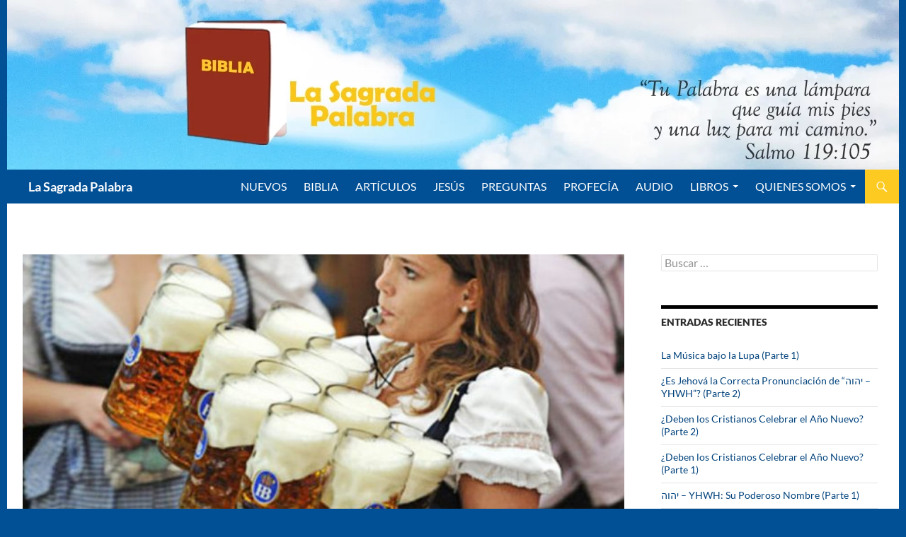

--- FILE ---
content_type: text/html; charset=UTF-8
request_url: https://lasagradapalabra.org/las-adicciones-el-alcohol
body_size: 133539
content:
<!DOCTYPE html><html lang="es" prefix="og: https://ogp.me/ns#"><head><meta charset="UTF-8"><meta name="viewport" content="width=device-width, initial-scale=1.0"><title>El Alcohol — Las Adicciones que nos alejan de Dios (Parte 1) | La Sagrada Palabra</title><link rel="profile" href="https://gmpg.org/xfn/11"><link rel="pingback" href="https://lasagradapalabra.org/xmlrpc.php"><meta name="description" content="En esta serie de artículos veremos los efectos desastrosos de las adicciones, tanto a substancias como a comportamientos. Veremos por qué las drogas son tan adictivas, los efectos que causan en la vida de los adictos, y cómo poder superarlas."/><meta name="robots" content="follow, index, max-snippet:-1, max-video-preview:-1, max-image-preview:large"/><link rel="canonical" href="https://lasagradapalabra.org/las-adicciones-el-alcohol" /><meta property="og:locale" content="es_ES" /><meta property="og:type" content="article" /><meta property="og:title" content="El Alcohol — Las Adicciones que nos alejan de Dios (Parte 1) | La Sagrada Palabra" /><meta property="og:description" content="En esta serie de artículos veremos los efectos desastrosos de las adicciones, tanto a substancias como a comportamientos. Veremos por qué las drogas son tan adictivas, los efectos que causan en la vida de los adictos, y cómo poder superarlas." /><meta property="og:url" content="https://lasagradapalabra.org/las-adicciones-el-alcohol" /><meta property="og:site_name" content="La Sagrada Palabra" /><meta property="article:tag" content="Adicción" /><meta property="article:tag" content="Alcohol" /><meta property="article:section" content="Artículos" /><meta property="og:updated_time" content="2018-04-29T19:28:50-06:00" /><meta property="og:image" content="https://lasagradapalabra.org/wp-content/uploads/2018/01/mesera-cerveza.jpg" /><meta property="og:image:secure_url" content="https://lasagradapalabra.org/wp-content/uploads/2018/01/mesera-cerveza.jpg" /><meta property="og:image:width" content="678" /><meta property="og:image:height" content="375" /><meta property="og:image:alt" content="El Alcohol — Las Adicciones que nos alejan de Dios (Parte 1)" /><meta property="og:image:type" content="image/jpeg" /><meta property="article:published_time" content="2018-01-13T19:13:18-06:00" /><meta property="article:modified_time" content="2018-04-29T19:28:50-06:00" /><meta name="twitter:card" content="summary_large_image" /><meta name="twitter:title" content="El Alcohol — Las Adicciones que nos alejan de Dios (Parte 1) | La Sagrada Palabra" /><meta name="twitter:description" content="En esta serie de artículos veremos los efectos desastrosos de las adicciones, tanto a substancias como a comportamientos. Veremos por qué las drogas son tan adictivas, los efectos que causan en la vida de los adictos, y cómo poder superarlas." /><meta name="twitter:image" content="https://lasagradapalabra.org/wp-content/uploads/2018/01/mesera-cerveza.jpg" /><meta name="twitter:label1" content="Escrito por" /><meta name="twitter:data1" content="Rafael A. Beltrán" /><meta name="twitter:label2" content="Tiempo de lectura" /><meta name="twitter:data2" content="13 minutos" /><style media="all">img:is([sizes="auto" i],[sizes^="auto," i]){contain-intrinsic-size:3000px 1500px}
/*!
 * Bootstrap v3.3.5 (http://getbootstrap.com)
 * Copyright 2011-2015 Twitter, Inc.
 * Licensed under MIT (https://github.com/twbs/bootstrap/blob/master/LICENSE)
 */
/*! normalize.css v3.0.3 | MIT License | github.com/necolas/normalize.css */
.pt-cv-wrapper article,.pt-cv-wrapper aside,.pt-cv-wrapper details,.pt-cv-wrapper figcaption,.pt-cv-wrapper footer,.pt-cv-wrapper header,.pt-cv-wrapper hgroup,.pt-cv-wrapper main,.pt-cv-wrapper menu,.pt-cv-wrapper nav,.pt-cv-wrapper section,.pt-cv-wrapper summary{display:block}.pt-cv-wrapper audio,.pt-cv-wrapper canvas,.pt-cv-wrapper progress,.pt-cv-wrapper video{display:inline-block;vertical-align:baseline}.pt-cv-wrapper audio:not([controls]){display:none;height:0}.pt-cv-wrapper [hidden],.pt-cv-wrapper template{display:none}.pt-cv-wrapper a{background-color:transparent}.pt-cv-wrapper a:active,.pt-cv-wrapper a:hover{outline:0}.pt-cv-wrapper abbr[title]{border-bottom:1px dotted}.pt-cv-wrapper b,.pt-cv-wrapper strong{font-weight:700}.pt-cv-wrapper dfn{font-style:italic}.pt-cv-wrapper h1{margin:.67em 0}.pt-cv-wrapper mark{background:#ff0;color:#000}.pt-cv-wrapper small{font-size:80%}.pt-cv-wrapper sub,.pt-cv-wrapper sup{font-size:75%;line-height:0;position:relative;vertical-align:baseline}.pt-cv-wrapper sup{top:-.5em}.pt-cv-wrapper sub{bottom:-.25em}.pt-cv-wrapper img{border:0}.pt-cv-wrapper svg:not(:root){overflow:hidden}.pt-cv-wrapper hr{-webkit-box-sizing:content-box;-moz-box-sizing:content-box;box-sizing:content-box;height:0}.pt-cv-wrapper pre{overflow:auto}.pt-cv-wrapper code,.pt-cv-wrapper kbd,.pt-cv-wrapper pre,.pt-cv-wrapper samp{font-family:monospace,monospace;font-size:1em}.pt-cv-wrapper button,.pt-cv-wrapper input,.pt-cv-wrapper optgroup,.pt-cv-wrapper select,.pt-cv-wrapper textarea{color:inherit;font:inherit;margin:0}.pt-cv-wrapper button{overflow:visible}.pt-cv-wrapper button,.pt-cv-wrapper select{text-transform:none}.pt-cv-wrapper button,.pt-cv-wrapper html input[type=button],.pt-cv-wrapper input[type=reset],.pt-cv-wrapper input[type=submit]{-webkit-appearance:button;cursor:pointer}.pt-cv-wrapper button[disabled],.pt-cv-wrapper html input[disabled]{cursor:default}.pt-cv-wrapper button::-moz-focus-inner,.pt-cv-wrapper input::-moz-focus-inner{border:0;padding:0}.pt-cv-wrapper input{line-height:normal}.pt-cv-wrapper input[type=checkbox],.pt-cv-wrapper input[type=radio]{-webkit-box-sizing:border-box;-moz-box-sizing:border-box;box-sizing:border-box;padding:0}.pt-cv-wrapper input[type=number]::-webkit-inner-spin-button,.pt-cv-wrapper input[type=number]::-webkit-outer-spin-button{height:auto}.pt-cv-wrapper input[type=search]{-webkit-appearance:textfield;-webkit-box-sizing:content-box;-moz-box-sizing:content-box;box-sizing:content-box}.pt-cv-wrapper input[type=search]::-webkit-search-cancel-button,.pt-cv-wrapper input[type=search]::-webkit-search-decoration{-webkit-appearance:none}.pt-cv-wrapper fieldset{border:1px solid silver;margin:0 2px;padding:.35em .625em .75em}.pt-cv-wrapper legend{border:0;padding:0}.pt-cv-wrapper textarea{overflow:auto}.pt-cv-wrapper optgroup{font-weight:700}.pt-cv-wrapper table{border-collapse:collapse;border-spacing:0}.pt-cv-wrapper td,.pt-cv-wrapper th{padding:0}@media print{.pt-cv-wrapper *,.pt-cv-wrapper :after,.pt-cv-wrapper :before{background:0 0!important;color:#000!important;-webkit-box-shadow:none!important;box-shadow:none!important;text-shadow:none!important}.pt-cv-wrapper a,.pt-cv-wrapper a:visited{text-decoration:underline}.pt-cv-wrapper a[href]:after{content:" (" attr(href) ")"}.pt-cv-wrapper abbr[title]:after{content:" (" attr(title) ")"}.pt-cv-wrapper a[href^="javascript:"]:after,.pt-cv-wrapper a[href^="#"]:after{content:""}.pt-cv-wrapper blockquote,.pt-cv-wrapper pre{border:1px solid #999;page-break-inside:avoid}.pt-cv-wrapper thead{display:table-header-group}.pt-cv-wrapper img,.pt-cv-wrapper tr{page-break-inside:avoid}.pt-cv-wrapper img{max-width:100%!important}.pt-cv-wrapper h2,.pt-cv-wrapper h3,.pt-cv-wrapper p{orphans:3;widows:3}.pt-cv-wrapper h2,.pt-cv-wrapper h3{page-break-after:avoid}.pt-cv-wrapper .navbar{display:none}.pt-cv-wrapper .btn>.caret,.pt-cv-wrapper .dropup>.btn>.caret{border-top-color:#000!important}.pt-cv-wrapper .label{border:1px solid #000}.pt-cv-wrapper .table{border-collapse:collapse!important}.pt-cv-wrapper .table td,.pt-cv-wrapper .table th{background-color:#fff!important}.pt-cv-wrapper .table-bordered td,.pt-cv-wrapper .table-bordered th{border:1px solid #ddd!important}}@font-face{font-family:'Glyphicons Halflings';src:url(//lasagradapalabra.org/wp-content/plugins/content-views-query-and-display-post-page/public/assets/css/../fonts/glyphicons-halflings-regular.eot);src:url(//lasagradapalabra.org/wp-content/plugins/content-views-query-and-display-post-page/public/assets/css/../fonts/glyphicons-halflings-regular.eot?#iefix) format('embedded-opentype'),url(//lasagradapalabra.org/wp-content/plugins/content-views-query-and-display-post-page/public/assets/css/../fonts/glyphicons-halflings-regular.woff2) format('woff2'),url(//lasagradapalabra.org/wp-content/plugins/content-views-query-and-display-post-page/public/assets/css/../fonts/glyphicons-halflings-regular.woff) format('woff'),url(//lasagradapalabra.org/wp-content/plugins/content-views-query-and-display-post-page/public/assets/css/../fonts/glyphicons-halflings-regular.ttf) format('truetype'),url(//lasagradapalabra.org/wp-content/plugins/content-views-query-and-display-post-page/public/assets/css/../fonts/glyphicons-halflings-regular.svg#glyphicons_halflingsregular) format('svg')}.pt-cv-wrapper .glyphicon{position:relative;top:1px;display:inline-block;font-family:'Glyphicons Halflings';font-style:normal;font-weight:400;line-height:1;-webkit-font-smoothing:antialiased;-moz-osx-font-smoothing:grayscale}.pt-cv-wrapper .glyphicon-asterisk:before{content:"\2a"}.pt-cv-wrapper .glyphicon-plus:before{content:"\2b"}.pt-cv-wrapper .glyphicon-eur:before,.pt-cv-wrapper .glyphicon-euro:before{content:"\20ac"}.pt-cv-wrapper .glyphicon-minus:before{content:"\2212"}.pt-cv-wrapper .glyphicon-cloud:before{content:"\2601"}.pt-cv-wrapper .glyphicon-envelope:before{content:"\2709"}.pt-cv-wrapper .glyphicon-pencil:before{content:"\270f"}.pt-cv-wrapper .glyphicon-glass:before{content:"\e001"}.pt-cv-wrapper .glyphicon-music:before{content:"\e002"}.pt-cv-wrapper .glyphicon-search:before{content:"\e003"}.pt-cv-wrapper .glyphicon-heart:before{content:"\e005"}.pt-cv-wrapper .glyphicon-star:before{content:"\e006"}.pt-cv-wrapper .glyphicon-star-empty:before{content:"\e007"}.pt-cv-wrapper .glyphicon-user:before{content:"\e008"}.pt-cv-wrapper .glyphicon-film:before{content:"\e009"}.pt-cv-wrapper .glyphicon-th-large:before{content:"\e010"}.pt-cv-wrapper .glyphicon-th:before{content:"\e011"}.pt-cv-wrapper .glyphicon-th-list:before{content:"\e012"}.pt-cv-wrapper .glyphicon-ok:before{content:"\e013"}.pt-cv-wrapper .glyphicon-remove:before{content:"\e014"}.pt-cv-wrapper .glyphicon-zoom-in:before{content:"\e015"}.pt-cv-wrapper .glyphicon-zoom-out:before{content:"\e016"}.pt-cv-wrapper .glyphicon-off:before{content:"\e017"}.pt-cv-wrapper .glyphicon-signal:before{content:"\e018"}.pt-cv-wrapper .glyphicon-cog:before{content:"\e019"}.pt-cv-wrapper .glyphicon-trash:before{content:"\e020"}.pt-cv-wrapper .glyphicon-home:before{content:"\e021"}.pt-cv-wrapper .glyphicon-file:before{content:"\e022"}.pt-cv-wrapper .glyphicon-time:before{content:"\e023"}.pt-cv-wrapper .glyphicon-road:before{content:"\e024"}.pt-cv-wrapper .glyphicon-download-alt:before{content:"\e025"}.pt-cv-wrapper .glyphicon-download:before{content:"\e026"}.pt-cv-wrapper .glyphicon-upload:before{content:"\e027"}.pt-cv-wrapper .glyphicon-inbox:before{content:"\e028"}.pt-cv-wrapper .glyphicon-play-circle:before{content:"\e029"}.pt-cv-wrapper .glyphicon-repeat:before{content:"\e030"}.pt-cv-wrapper .glyphicon-refresh:before{content:"\e031"}.pt-cv-wrapper .glyphicon-list-alt:before{content:"\e032"}.pt-cv-wrapper .glyphicon-lock:before{content:"\e033"}.pt-cv-wrapper .glyphicon-flag:before{content:"\e034"}.pt-cv-wrapper .glyphicon-headphones:before{content:"\e035"}.pt-cv-wrapper .glyphicon-volume-off:before{content:"\e036"}.pt-cv-wrapper .glyphicon-volume-down:before{content:"\e037"}.pt-cv-wrapper .glyphicon-volume-up:before{content:"\e038"}.pt-cv-wrapper .glyphicon-qrcode:before{content:"\e039"}.pt-cv-wrapper .glyphicon-barcode:before{content:"\e040"}.pt-cv-wrapper .glyphicon-tag:before{content:"\e041"}.pt-cv-wrapper .glyphicon-tags:before{content:"\e042"}.pt-cv-wrapper .glyphicon-book:before{content:"\e043"}.pt-cv-wrapper .glyphicon-bookmark:before{content:"\e044"}.pt-cv-wrapper .glyphicon-print:before{content:"\e045"}.pt-cv-wrapper .glyphicon-camera:before{content:"\e046"}.pt-cv-wrapper .glyphicon-font:before{content:"\e047"}.pt-cv-wrapper .glyphicon-bold:before{content:"\e048"}.pt-cv-wrapper .glyphicon-italic:before{content:"\e049"}.pt-cv-wrapper .glyphicon-text-height:before{content:"\e050"}.pt-cv-wrapper .glyphicon-text-width:before{content:"\e051"}.pt-cv-wrapper .glyphicon-align-left:before{content:"\e052"}.pt-cv-wrapper .glyphicon-align-center:before{content:"\e053"}.pt-cv-wrapper .glyphicon-align-right:before{content:"\e054"}.pt-cv-wrapper .glyphicon-align-justify:before{content:"\e055"}.pt-cv-wrapper .glyphicon-list:before{content:"\e056"}.pt-cv-wrapper .glyphicon-indent-left:before{content:"\e057"}.pt-cv-wrapper .glyphicon-indent-right:before{content:"\e058"}.pt-cv-wrapper .glyphicon-facetime-video:before{content:"\e059"}.pt-cv-wrapper .glyphicon-picture:before{content:"\e060"}.pt-cv-wrapper .glyphicon-map-marker:before{content:"\e062"}.pt-cv-wrapper .glyphicon-adjust:before{content:"\e063"}.pt-cv-wrapper .glyphicon-tint:before{content:"\e064"}.pt-cv-wrapper .glyphicon-edit:before{content:"\e065"}.pt-cv-wrapper .glyphicon-share:before{content:"\e066"}.pt-cv-wrapper .glyphicon-check:before{content:"\e067"}.pt-cv-wrapper .glyphicon-move:before{content:"\e068"}.pt-cv-wrapper .glyphicon-step-backward:before{content:"\e069"}.pt-cv-wrapper .glyphicon-fast-backward:before{content:"\e070"}.pt-cv-wrapper .glyphicon-backward:before{content:"\e071"}.pt-cv-wrapper .glyphicon-play:before{content:"\e072"}.pt-cv-wrapper .glyphicon-pause:before{content:"\e073"}.pt-cv-wrapper .glyphicon-stop:before{content:"\e074"}.pt-cv-wrapper .glyphicon-forward:before{content:"\e075"}.pt-cv-wrapper .glyphicon-fast-forward:before{content:"\e076"}.pt-cv-wrapper .glyphicon-step-forward:before{content:"\e077"}.pt-cv-wrapper .glyphicon-eject:before{content:"\e078"}.pt-cv-wrapper .glyphicon-chevron-left:before{content:"\e079"}.pt-cv-wrapper .glyphicon-chevron-right:before{content:"\e080"}.pt-cv-wrapper .glyphicon-plus-sign:before{content:"\e081"}.pt-cv-wrapper .glyphicon-minus-sign:before{content:"\e082"}.pt-cv-wrapper .glyphicon-remove-sign:before{content:"\e083"}.pt-cv-wrapper .glyphicon-ok-sign:before{content:"\e084"}.pt-cv-wrapper .glyphicon-question-sign:before{content:"\e085"}.pt-cv-wrapper .glyphicon-info-sign:before{content:"\e086"}.pt-cv-wrapper .glyphicon-screenshot:before{content:"\e087"}.pt-cv-wrapper .glyphicon-remove-circle:before{content:"\e088"}.pt-cv-wrapper .glyphicon-ok-circle:before{content:"\e089"}.pt-cv-wrapper .glyphicon-ban-circle:before{content:"\e090"}.pt-cv-wrapper .glyphicon-arrow-left:before{content:"\e091"}.pt-cv-wrapper .glyphicon-arrow-right:before{content:"\e092"}.pt-cv-wrapper .glyphicon-arrow-up:before{content:"\e093"}.pt-cv-wrapper .glyphicon-arrow-down:before{content:"\e094"}.pt-cv-wrapper .glyphicon-share-alt:before{content:"\e095"}.pt-cv-wrapper .glyphicon-resize-full:before{content:"\e096"}.pt-cv-wrapper .glyphicon-resize-small:before{content:"\e097"}.pt-cv-wrapper .glyphicon-exclamation-sign:before{content:"\e101"}.pt-cv-wrapper .glyphicon-gift:before{content:"\e102"}.pt-cv-wrapper .glyphicon-leaf:before{content:"\e103"}.pt-cv-wrapper .glyphicon-fire:before{content:"\e104"}.pt-cv-wrapper .glyphicon-eye-open:before{content:"\e105"}.pt-cv-wrapper .glyphicon-eye-close:before{content:"\e106"}.pt-cv-wrapper .glyphicon-warning-sign:before{content:"\e107"}.pt-cv-wrapper .glyphicon-plane:before{content:"\e108"}.pt-cv-wrapper .glyphicon-calendar:before{content:"\e109"}.pt-cv-wrapper .glyphicon-random:before{content:"\e110"}.pt-cv-wrapper .glyphicon-comment:before{content:"\e111"}.pt-cv-wrapper .glyphicon-magnet:before{content:"\e112"}.pt-cv-wrapper .glyphicon-chevron-up:before{content:"\e113"}.pt-cv-wrapper .glyphicon-chevron-down:before{content:"\e114"}.pt-cv-wrapper .glyphicon-retweet:before{content:"\e115"}.pt-cv-wrapper .glyphicon-shopping-cart:before{content:"\e116"}.pt-cv-wrapper .glyphicon-folder-close:before{content:"\e117"}.pt-cv-wrapper .glyphicon-folder-open:before{content:"\e118"}.pt-cv-wrapper .glyphicon-resize-vertical:before{content:"\e119"}.pt-cv-wrapper .glyphicon-resize-horizontal:before{content:"\e120"}.pt-cv-wrapper .glyphicon-hdd:before{content:"\e121"}.pt-cv-wrapper .glyphicon-bullhorn:before{content:"\e122"}.pt-cv-wrapper .glyphicon-bell:before{content:"\e123"}.pt-cv-wrapper .glyphicon-certificate:before{content:"\e124"}.pt-cv-wrapper .glyphicon-thumbs-up:before{content:"\e125"}.pt-cv-wrapper .glyphicon-thumbs-down:before{content:"\e126"}.pt-cv-wrapper .glyphicon-hand-right:before{content:"\e127"}.pt-cv-wrapper .glyphicon-hand-left:before{content:"\e128"}.pt-cv-wrapper .glyphicon-hand-up:before{content:"\e129"}.pt-cv-wrapper .glyphicon-hand-down:before{content:"\e130"}.pt-cv-wrapper .glyphicon-circle-arrow-right:before{content:"\e131"}.pt-cv-wrapper .glyphicon-circle-arrow-left:before{content:"\e132"}.pt-cv-wrapper .glyphicon-circle-arrow-up:before{content:"\e133"}.pt-cv-wrapper .glyphicon-circle-arrow-down:before{content:"\e134"}.pt-cv-wrapper .glyphicon-globe:before{content:"\e135"}.pt-cv-wrapper .glyphicon-wrench:before{content:"\e136"}.pt-cv-wrapper .glyphicon-tasks:before{content:"\e137"}.pt-cv-wrapper .glyphicon-filter:before{content:"\e138"}.pt-cv-wrapper .glyphicon-briefcase:before{content:"\e139"}.pt-cv-wrapper .glyphicon-fullscreen:before{content:"\e140"}.pt-cv-wrapper .glyphicon-dashboard:before{content:"\e141"}.pt-cv-wrapper .glyphicon-paperclip:before{content:"\e142"}.pt-cv-wrapper .glyphicon-heart-empty:before{content:"\e143"}.pt-cv-wrapper .glyphicon-link:before{content:"\e144"}.pt-cv-wrapper .glyphicon-phone:before{content:"\e145"}.pt-cv-wrapper .glyphicon-pushpin:before{content:"\e146"}.pt-cv-wrapper .glyphicon-usd:before{content:"\e148"}.pt-cv-wrapper .glyphicon-gbp:before{content:"\e149"}.pt-cv-wrapper .glyphicon-sort:before{content:"\e150"}.pt-cv-wrapper .glyphicon-sort-by-alphabet:before{content:"\e151"}.pt-cv-wrapper .glyphicon-sort-by-alphabet-alt:before{content:"\e152"}.pt-cv-wrapper .glyphicon-sort-by-order:before{content:"\e153"}.pt-cv-wrapper .glyphicon-sort-by-order-alt:before{content:"\e154"}.pt-cv-wrapper .glyphicon-sort-by-attributes:before{content:"\e155"}.pt-cv-wrapper .glyphicon-sort-by-attributes-alt:before{content:"\e156"}.pt-cv-wrapper .glyphicon-unchecked:before{content:"\e157"}.pt-cv-wrapper .glyphicon-expand:before{content:"\e158"}.pt-cv-wrapper .glyphicon-collapse-down:before{content:"\e159"}.pt-cv-wrapper .glyphicon-collapse-up:before{content:"\e160"}.pt-cv-wrapper .glyphicon-log-in:before{content:"\e161"}.pt-cv-wrapper .glyphicon-flash:before{content:"\e162"}.pt-cv-wrapper .glyphicon-log-out:before{content:"\e163"}.pt-cv-wrapper .glyphicon-new-window:before{content:"\e164"}.pt-cv-wrapper .glyphicon-record:before{content:"\e165"}.pt-cv-wrapper .glyphicon-save:before{content:"\e166"}.pt-cv-wrapper .glyphicon-open:before{content:"\e167"}.pt-cv-wrapper .glyphicon-saved:before{content:"\e168"}.pt-cv-wrapper .glyphicon-import:before{content:"\e169"}.pt-cv-wrapper .glyphicon-export:before{content:"\e170"}.pt-cv-wrapper .glyphicon-send:before{content:"\e171"}.pt-cv-wrapper .glyphicon-floppy-disk:before{content:"\e172"}.pt-cv-wrapper .glyphicon-floppy-saved:before{content:"\e173"}.pt-cv-wrapper .glyphicon-floppy-remove:before{content:"\e174"}.pt-cv-wrapper .glyphicon-floppy-save:before{content:"\e175"}.pt-cv-wrapper .glyphicon-floppy-open:before{content:"\e176"}.pt-cv-wrapper .glyphicon-credit-card:before{content:"\e177"}.pt-cv-wrapper .glyphicon-transfer:before{content:"\e178"}.pt-cv-wrapper .glyphicon-cutlery:before{content:"\e179"}.pt-cv-wrapper .glyphicon-header:before{content:"\e180"}.pt-cv-wrapper .glyphicon-compressed:before{content:"\e181"}.pt-cv-wrapper .glyphicon-earphone:before{content:"\e182"}.pt-cv-wrapper .glyphicon-phone-alt:before{content:"\e183"}.pt-cv-wrapper .glyphicon-tower:before{content:"\e184"}.pt-cv-wrapper .glyphicon-stats:before{content:"\e185"}.pt-cv-wrapper .glyphicon-sd-video:before{content:"\e186"}.pt-cv-wrapper .glyphicon-hd-video:before{content:"\e187"}.pt-cv-wrapper .glyphicon-subtitles:before{content:"\e188"}.pt-cv-wrapper .glyphicon-sound-stereo:before{content:"\e189"}.pt-cv-wrapper .glyphicon-sound-dolby:before{content:"\e190"}.pt-cv-wrapper .glyphicon-sound-5-1:before{content:"\e191"}.pt-cv-wrapper .glyphicon-sound-6-1:before{content:"\e192"}.pt-cv-wrapper .glyphicon-sound-7-1:before{content:"\e193"}.pt-cv-wrapper .glyphicon-copyright-mark:before{content:"\e194"}.pt-cv-wrapper .glyphicon-registration-mark:before{content:"\e195"}.pt-cv-wrapper .glyphicon-cloud-download:before{content:"\e197"}.pt-cv-wrapper .glyphicon-cloud-upload:before{content:"\e198"}.pt-cv-wrapper .glyphicon-tree-conifer:before{content:"\e199"}.pt-cv-wrapper .glyphicon-tree-deciduous:before{content:"\e200"}.pt-cv-wrapper .glyphicon-cd:before{content:"\e201"}.pt-cv-wrapper .glyphicon-save-file:before{content:"\e202"}.pt-cv-wrapper .glyphicon-open-file:before{content:"\e203"}.pt-cv-wrapper .glyphicon-level-up:before{content:"\e204"}.pt-cv-wrapper .glyphicon-copy:before{content:"\e205"}.pt-cv-wrapper .glyphicon-paste:before{content:"\e206"}.pt-cv-wrapper .glyphicon-alert:before{content:"\e209"}.pt-cv-wrapper .glyphicon-equalizer:before{content:"\e210"}.pt-cv-wrapper .glyphicon-king:before{content:"\e211"}.pt-cv-wrapper .glyphicon-queen:before{content:"\e212"}.pt-cv-wrapper .glyphicon-pawn:before{content:"\e213"}.pt-cv-wrapper .glyphicon-bishop:before{content:"\e214"}.pt-cv-wrapper .glyphicon-knight:before{content:"\e215"}.pt-cv-wrapper .glyphicon-baby-formula:before{content:"\e216"}.pt-cv-wrapper .glyphicon-tent:before{content:"\26fa"}.pt-cv-wrapper .glyphicon-blackboard:before{content:"\e218"}.pt-cv-wrapper .glyphicon-bed:before{content:"\e219"}.pt-cv-wrapper .glyphicon-apple:before{content:"\f8ff"}.pt-cv-wrapper .glyphicon-erase:before{content:"\e221"}.pt-cv-wrapper .glyphicon-hourglass:before{content:"\231b"}.pt-cv-wrapper .glyphicon-lamp:before{content:"\e223"}.pt-cv-wrapper .glyphicon-duplicate:before{content:"\e224"}.pt-cv-wrapper .glyphicon-piggy-bank:before{content:"\e225"}.pt-cv-wrapper .glyphicon-scissors:before{content:"\e226"}.pt-cv-wrapper .glyphicon-bitcoin:before,.pt-cv-wrapper .glyphicon-btc:before,.pt-cv-wrapper .glyphicon-xbt:before{content:"\e227"}.pt-cv-wrapper .glyphicon-jpy:before,.pt-cv-wrapper .glyphicon-yen:before{content:"\00a5"}.pt-cv-wrapper .glyphicon-rub:before,.pt-cv-wrapper .glyphicon-ruble:before{content:"\20bd"}.pt-cv-wrapper .glyphicon-scale:before{content:"\e230"}.pt-cv-wrapper .glyphicon-ice-lolly:before{content:"\e231"}.pt-cv-wrapper .glyphicon-ice-lolly-tasted:before{content:"\e232"}.pt-cv-wrapper .glyphicon-education:before{content:"\e233"}.pt-cv-wrapper .glyphicon-option-horizontal:before{content:"\e234"}.pt-cv-wrapper .glyphicon-option-vertical:before{content:"\e235"}.pt-cv-wrapper .glyphicon-menu-hamburger:before{content:"\e236"}.pt-cv-wrapper .glyphicon-modal-window:before{content:"\e237"}.pt-cv-wrapper .glyphicon-oil:before{content:"\e238"}.pt-cv-wrapper .glyphicon-grain:before{content:"\e239"}.pt-cv-wrapper .glyphicon-sunglasses:before{content:"\e240"}.pt-cv-wrapper .glyphicon-text-size:before{content:"\e241"}.pt-cv-wrapper .glyphicon-text-color:before{content:"\e242"}.pt-cv-wrapper .glyphicon-text-background:before{content:"\e243"}.pt-cv-wrapper .glyphicon-object-align-top:before{content:"\e244"}.pt-cv-wrapper .glyphicon-object-align-bottom:before{content:"\e245"}.pt-cv-wrapper .glyphicon-object-align-horizontal:before{content:"\e246"}.pt-cv-wrapper .glyphicon-object-align-left:before{content:"\e247"}.pt-cv-wrapper .glyphicon-object-align-vertical:before{content:"\e248"}.pt-cv-wrapper .glyphicon-object-align-right:before{content:"\e249"}.pt-cv-wrapper .glyphicon-triangle-right:before{content:"\e250"}.pt-cv-wrapper .glyphicon-triangle-left:before{content:"\e251"}.pt-cv-wrapper .glyphicon-triangle-bottom:before{content:"\e252"}.pt-cv-wrapper .glyphicon-triangle-top:before{content:"\e253"}.pt-cv-wrapper .glyphicon-console:before{content:"\e254"}.pt-cv-wrapper .glyphicon-superscript:before{content:"\e255"}.pt-cv-wrapper .glyphicon-subscript:before{content:"\e256"}.pt-cv-wrapper .glyphicon-menu-left:before{content:"\e257"}.pt-cv-wrapper .glyphicon-menu-right:before{content:"\e258"}.pt-cv-wrapper .glyphicon-menu-down:before{content:"\e259"}.pt-cv-wrapper .glyphicon-menu-up:before{content:"\e260"}.pt-cv-wrapper img{vertical-align:middle}.pt-cv-wrapper .carousel-inner>.item>a>img,.pt-cv-wrapper .carousel-inner>.item>img,.pt-cv-wrapper .img-responsive,.pt-cv-wrapper .thumbnail a>img,.pt-cv-wrapper .thumbnail>img{display:block;max-width:100%;height:auto}.pt-cv-wrapper .img-rounded{border-radius:6px}.pt-cv-wrapper .img-thumbnail{padding:4px;line-height:1.42857143;background-color:#fff;border:1px solid #ddd;border-radius:4px;-webkit-transition:all .2s ease-in-out;-o-transition:all .2s ease-in-out;transition:all .2s ease-in-out;display:inline-block;max-width:100%;height:auto}.pt-cv-wrapper .img-circle{border-radius:50%}.pt-cv-wrapper hr{margin-top:20px;margin-bottom:20px;border:0;border-top:1px solid #eee}.pt-cv-wrapper .sr-only{position:absolute;width:1px;height:1px;margin:-1px;padding:0;overflow:hidden;clip:rect(0,0,0,0);border:0}.pt-cv-wrapper .sr-only-focusable:active,.pt-cv-wrapper .sr-only-focusable:focus{position:static;width:auto;height:auto;margin:0;overflow:visible;clip:auto}.pt-cv-wrapper [role=button]{cursor:pointer}.pt-cv-wrapper .container,.pt-cv-wrapper .container-fluid{margin-right:auto;margin-left:auto;padding-left:15px;padding-right:15px}@media(min-width:768px){.pt-cv-wrapper .container{width:750px}}@media(min-width:992px){.pt-cv-wrapper .container{width:970px}}@media(min-width:1200px){.pt-cv-wrapper .container{width:1170px}}.pt-cv-wrapper .row{margin-left:-15px;margin-right:-15px}.pt-cv-wrapper .col-lg-1,.pt-cv-wrapper .col-lg-10,.pt-cv-wrapper .col-lg-11,.pt-cv-wrapper .col-lg-12,.pt-cv-wrapper .col-lg-2,.pt-cv-wrapper .col-lg-3,.pt-cv-wrapper .col-lg-4,.pt-cv-wrapper .col-lg-5,.pt-cv-wrapper .col-lg-6,.pt-cv-wrapper .col-lg-7,.pt-cv-wrapper .col-lg-8,.pt-cv-wrapper .col-lg-9,.pt-cv-wrapper .col-md-1,.pt-cv-wrapper .col-md-10,.pt-cv-wrapper .col-md-11,.pt-cv-wrapper .col-md-12,.pt-cv-wrapper .col-md-2,.pt-cv-wrapper .col-md-3,.pt-cv-wrapper .col-md-4,.pt-cv-wrapper .col-md-5,.pt-cv-wrapper .col-md-6,.pt-cv-wrapper .col-md-7,.pt-cv-wrapper .col-md-8,.pt-cv-wrapper .col-md-9,.pt-cv-wrapper .col-sm-1,.pt-cv-wrapper .col-sm-10,.pt-cv-wrapper .col-sm-11,.pt-cv-wrapper .col-sm-12,.pt-cv-wrapper .col-sm-2,.pt-cv-wrapper .col-sm-3,.pt-cv-wrapper .col-sm-4,.pt-cv-wrapper .col-sm-5,.pt-cv-wrapper .col-sm-6,.pt-cv-wrapper .col-sm-7,.pt-cv-wrapper .col-sm-8,.pt-cv-wrapper .col-sm-9,.pt-cv-wrapper .col-xs-1,.pt-cv-wrapper .col-xs-10,.pt-cv-wrapper .col-xs-11,.pt-cv-wrapper .col-xs-12,.pt-cv-wrapper .col-xs-2,.pt-cv-wrapper .col-xs-3,.pt-cv-wrapper .col-xs-4,.pt-cv-wrapper .col-xs-5,.pt-cv-wrapper .col-xs-6,.pt-cv-wrapper .col-xs-7,.pt-cv-wrapper .col-xs-8,.pt-cv-wrapper .col-xs-9{position:relative;min-height:1px;padding-left:15px;padding-right:15px}.pt-cv-wrapper .col-xs-1,.pt-cv-wrapper .col-xs-10,.pt-cv-wrapper .col-xs-11,.pt-cv-wrapper .col-xs-12,.pt-cv-wrapper .col-xs-2,.pt-cv-wrapper .col-xs-3,.pt-cv-wrapper .col-xs-4,.pt-cv-wrapper .col-xs-5,.pt-cv-wrapper .col-xs-6,.pt-cv-wrapper .col-xs-7,.pt-cv-wrapper .col-xs-8,.pt-cv-wrapper .col-xs-9{float:left}.pt-cv-wrapper .col-xs-12{width:100%}.pt-cv-wrapper .col-xs-11{width:91.66666667%}.pt-cv-wrapper .col-xs-10{width:83.33333333%}.pt-cv-wrapper .col-xs-9{width:75%}.pt-cv-wrapper .col-xs-8{width:66.66666667%}.pt-cv-wrapper .col-xs-7{width:58.33333333%}.pt-cv-wrapper .col-xs-6{width:50%}.pt-cv-wrapper .col-xs-5{width:41.66666667%}.pt-cv-wrapper .col-xs-4{width:33.33333333%}.pt-cv-wrapper .col-xs-3{width:25%}.pt-cv-wrapper .col-xs-2{width:16.66666667%}.pt-cv-wrapper .col-xs-1{width:8.33333333%}.pt-cv-wrapper .col-xs-pull-12{right:100%}.pt-cv-wrapper .col-xs-pull-11{right:91.66666667%}.pt-cv-wrapper .col-xs-pull-10{right:83.33333333%}.pt-cv-wrapper .col-xs-pull-9{right:75%}.pt-cv-wrapper .col-xs-pull-8{right:66.66666667%}.pt-cv-wrapper .col-xs-pull-7{right:58.33333333%}.pt-cv-wrapper .col-xs-pull-6{right:50%}.pt-cv-wrapper .col-xs-pull-5{right:41.66666667%}.pt-cv-wrapper .col-xs-pull-4{right:33.33333333%}.pt-cv-wrapper .col-xs-pull-3{right:25%}.pt-cv-wrapper .col-xs-pull-2{right:16.66666667%}.pt-cv-wrapper .col-xs-pull-1{right:8.33333333%}.pt-cv-wrapper .col-xs-pull-0{right:auto}.pt-cv-wrapper .col-xs-push-12{left:100%}.pt-cv-wrapper .col-xs-push-11{left:91.66666667%}.pt-cv-wrapper .col-xs-push-10{left:83.33333333%}.pt-cv-wrapper .col-xs-push-9{left:75%}.pt-cv-wrapper .col-xs-push-8{left:66.66666667%}.pt-cv-wrapper .col-xs-push-7{left:58.33333333%}.pt-cv-wrapper .col-xs-push-6{left:50%}.pt-cv-wrapper .col-xs-push-5{left:41.66666667%}.pt-cv-wrapper .col-xs-push-4{left:33.33333333%}.pt-cv-wrapper .col-xs-push-3{left:25%}.pt-cv-wrapper .col-xs-push-2{left:16.66666667%}.pt-cv-wrapper .col-xs-push-1{left:8.33333333%}.pt-cv-wrapper .col-xs-push-0{left:auto}.pt-cv-wrapper .col-xs-offset-12{margin-left:100%}.pt-cv-wrapper .col-xs-offset-11{margin-left:91.66666667%}.pt-cv-wrapper .col-xs-offset-10{margin-left:83.33333333%}.pt-cv-wrapper .col-xs-offset-9{margin-left:75%}.pt-cv-wrapper .col-xs-offset-8{margin-left:66.66666667%}.pt-cv-wrapper .col-xs-offset-7{margin-left:58.33333333%}.pt-cv-wrapper .col-xs-offset-6{margin-left:50%}.pt-cv-wrapper .col-xs-offset-5{margin-left:41.66666667%}.pt-cv-wrapper .col-xs-offset-4{margin-left:33.33333333%}.pt-cv-wrapper .col-xs-offset-3{margin-left:25%}.pt-cv-wrapper .col-xs-offset-2{margin-left:16.66666667%}.pt-cv-wrapper .col-xs-offset-1{margin-left:8.33333333%}.pt-cv-wrapper .col-xs-offset-0{margin-left:0}@media(min-width:768px){.pt-cv-wrapper .col-sm-1,.pt-cv-wrapper .col-sm-10,.pt-cv-wrapper .col-sm-11,.pt-cv-wrapper .col-sm-12,.pt-cv-wrapper .col-sm-2,.pt-cv-wrapper .col-sm-3,.pt-cv-wrapper .col-sm-4,.pt-cv-wrapper .col-sm-5,.pt-cv-wrapper .col-sm-6,.pt-cv-wrapper .col-sm-7,.pt-cv-wrapper .col-sm-8,.pt-cv-wrapper .col-sm-9{float:left}.pt-cv-wrapper .col-sm-12{width:100%}.pt-cv-wrapper .col-sm-11{width:91.66666667%}.pt-cv-wrapper .col-sm-10{width:83.33333333%}.pt-cv-wrapper .col-sm-9{width:75%}.pt-cv-wrapper .col-sm-8{width:66.66666667%}.pt-cv-wrapper .col-sm-7{width:58.33333333%}.pt-cv-wrapper .col-sm-6{width:50%}.pt-cv-wrapper .col-sm-5{width:41.66666667%}.pt-cv-wrapper .col-sm-4{width:33.33333333%}.pt-cv-wrapper .col-sm-3{width:25%}.pt-cv-wrapper .col-sm-2{width:16.66666667%}.pt-cv-wrapper .col-sm-1{width:8.33333333%}.pt-cv-wrapper .col-sm-pull-12{right:100%}.pt-cv-wrapper .col-sm-pull-11{right:91.66666667%}.pt-cv-wrapper .col-sm-pull-10{right:83.33333333%}.pt-cv-wrapper .col-sm-pull-9{right:75%}.pt-cv-wrapper .col-sm-pull-8{right:66.66666667%}.pt-cv-wrapper .col-sm-pull-7{right:58.33333333%}.pt-cv-wrapper .col-sm-pull-6{right:50%}.pt-cv-wrapper .col-sm-pull-5{right:41.66666667%}.pt-cv-wrapper .col-sm-pull-4{right:33.33333333%}.pt-cv-wrapper .col-sm-pull-3{right:25%}.pt-cv-wrapper .col-sm-pull-2{right:16.66666667%}.pt-cv-wrapper .col-sm-pull-1{right:8.33333333%}.pt-cv-wrapper .col-sm-pull-0{right:auto}.pt-cv-wrapper .col-sm-push-12{left:100%}.pt-cv-wrapper .col-sm-push-11{left:91.66666667%}.pt-cv-wrapper .col-sm-push-10{left:83.33333333%}.pt-cv-wrapper .col-sm-push-9{left:75%}.pt-cv-wrapper .col-sm-push-8{left:66.66666667%}.pt-cv-wrapper .col-sm-push-7{left:58.33333333%}.pt-cv-wrapper .col-sm-push-6{left:50%}.pt-cv-wrapper .col-sm-push-5{left:41.66666667%}.pt-cv-wrapper .col-sm-push-4{left:33.33333333%}.pt-cv-wrapper .col-sm-push-3{left:25%}.pt-cv-wrapper .col-sm-push-2{left:16.66666667%}.pt-cv-wrapper .col-sm-push-1{left:8.33333333%}.pt-cv-wrapper .col-sm-push-0{left:auto}.pt-cv-wrapper .col-sm-offset-12{margin-left:100%}.pt-cv-wrapper .col-sm-offset-11{margin-left:91.66666667%}.pt-cv-wrapper .col-sm-offset-10{margin-left:83.33333333%}.pt-cv-wrapper .col-sm-offset-9{margin-left:75%}.pt-cv-wrapper .col-sm-offset-8{margin-left:66.66666667%}.pt-cv-wrapper .col-sm-offset-7{margin-left:58.33333333%}.pt-cv-wrapper .col-sm-offset-6{margin-left:50%}.pt-cv-wrapper .col-sm-offset-5{margin-left:41.66666667%}.pt-cv-wrapper .col-sm-offset-4{margin-left:33.33333333%}.pt-cv-wrapper .col-sm-offset-3{margin-left:25%}.pt-cv-wrapper .col-sm-offset-2{margin-left:16.66666667%}.pt-cv-wrapper .col-sm-offset-1{margin-left:8.33333333%}.pt-cv-wrapper .col-sm-offset-0{margin-left:0}}@media(min-width:992px){.pt-cv-wrapper .col-md-1,.pt-cv-wrapper .col-md-10,.pt-cv-wrapper .col-md-11,.pt-cv-wrapper .col-md-12,.pt-cv-wrapper .col-md-2,.pt-cv-wrapper .col-md-3,.pt-cv-wrapper .col-md-4,.pt-cv-wrapper .col-md-5,.pt-cv-wrapper .col-md-6,.pt-cv-wrapper .col-md-7,.pt-cv-wrapper .col-md-8,.pt-cv-wrapper .col-md-9{float:left}.pt-cv-wrapper .col-md-12{width:100%}.pt-cv-wrapper .col-md-11{width:91.66666667%}.pt-cv-wrapper .col-md-10{width:83.33333333%}.pt-cv-wrapper .col-md-9{width:75%}.pt-cv-wrapper .col-md-8{width:66.66666667%}.pt-cv-wrapper .col-md-7{width:58.33333333%}.pt-cv-wrapper .col-md-6{width:50%}.pt-cv-wrapper .col-md-5{width:41.66666667%}.pt-cv-wrapper .col-md-4{width:33.33333333%}.pt-cv-wrapper .col-md-3{width:25%}.pt-cv-wrapper .col-md-2{width:16.66666667%}.pt-cv-wrapper .col-md-1{width:8.33333333%}.pt-cv-wrapper .col-md-pull-12{right:100%}.pt-cv-wrapper .col-md-pull-11{right:91.66666667%}.pt-cv-wrapper .col-md-pull-10{right:83.33333333%}.pt-cv-wrapper .col-md-pull-9{right:75%}.pt-cv-wrapper .col-md-pull-8{right:66.66666667%}.pt-cv-wrapper .col-md-pull-7{right:58.33333333%}.pt-cv-wrapper .col-md-pull-6{right:50%}.pt-cv-wrapper .col-md-pull-5{right:41.66666667%}.pt-cv-wrapper .col-md-pull-4{right:33.33333333%}.pt-cv-wrapper .col-md-pull-3{right:25%}.pt-cv-wrapper .col-md-pull-2{right:16.66666667%}.pt-cv-wrapper .col-md-pull-1{right:8.33333333%}.pt-cv-wrapper .col-md-pull-0{right:auto}.pt-cv-wrapper .col-md-push-12{left:100%}.pt-cv-wrapper .col-md-push-11{left:91.66666667%}.pt-cv-wrapper .col-md-push-10{left:83.33333333%}.pt-cv-wrapper .col-md-push-9{left:75%}.pt-cv-wrapper .col-md-push-8{left:66.66666667%}.pt-cv-wrapper .col-md-push-7{left:58.33333333%}.pt-cv-wrapper .col-md-push-6{left:50%}.pt-cv-wrapper .col-md-push-5{left:41.66666667%}.pt-cv-wrapper .col-md-push-4{left:33.33333333%}.pt-cv-wrapper .col-md-push-3{left:25%}.pt-cv-wrapper .col-md-push-2{left:16.66666667%}.pt-cv-wrapper .col-md-push-1{left:8.33333333%}.pt-cv-wrapper .col-md-push-0{left:auto}.pt-cv-wrapper .col-md-offset-12{margin-left:100%}.pt-cv-wrapper .col-md-offset-11{margin-left:91.66666667%}.pt-cv-wrapper .col-md-offset-10{margin-left:83.33333333%}.pt-cv-wrapper .col-md-offset-9{margin-left:75%}.pt-cv-wrapper .col-md-offset-8{margin-left:66.66666667%}.pt-cv-wrapper .col-md-offset-7{margin-left:58.33333333%}.pt-cv-wrapper .col-md-offset-6{margin-left:50%}.pt-cv-wrapper .col-md-offset-5{margin-left:41.66666667%}.pt-cv-wrapper .col-md-offset-4{margin-left:33.33333333%}.pt-cv-wrapper .col-md-offset-3{margin-left:25%}.pt-cv-wrapper .col-md-offset-2{margin-left:16.66666667%}.pt-cv-wrapper .col-md-offset-1{margin-left:8.33333333%}.pt-cv-wrapper .col-md-offset-0{margin-left:0}}@media(min-width:1200px){.pt-cv-wrapper .col-lg-1,.pt-cv-wrapper .col-lg-10,.pt-cv-wrapper .col-lg-11,.pt-cv-wrapper .col-lg-12,.pt-cv-wrapper .col-lg-2,.pt-cv-wrapper .col-lg-3,.pt-cv-wrapper .col-lg-4,.pt-cv-wrapper .col-lg-5,.pt-cv-wrapper .col-lg-6,.pt-cv-wrapper .col-lg-7,.pt-cv-wrapper .col-lg-8,.pt-cv-wrapper .col-lg-9{float:left}.pt-cv-wrapper .col-lg-12{width:100%}.pt-cv-wrapper .col-lg-11{width:91.66666667%}.pt-cv-wrapper .col-lg-10{width:83.33333333%}.pt-cv-wrapper .col-lg-9{width:75%}.pt-cv-wrapper .col-lg-8{width:66.66666667%}.pt-cv-wrapper .col-lg-7{width:58.33333333%}.pt-cv-wrapper .col-lg-6{width:50%}.pt-cv-wrapper .col-lg-5{width:41.66666667%}.pt-cv-wrapper .col-lg-4{width:33.33333333%}.pt-cv-wrapper .col-lg-3{width:25%}.pt-cv-wrapper .col-lg-2{width:16.66666667%}.pt-cv-wrapper .col-lg-1{width:8.33333333%}.pt-cv-wrapper .col-lg-pull-12{right:100%}.pt-cv-wrapper .col-lg-pull-11{right:91.66666667%}.pt-cv-wrapper .col-lg-pull-10{right:83.33333333%}.pt-cv-wrapper .col-lg-pull-9{right:75%}.pt-cv-wrapper .col-lg-pull-8{right:66.66666667%}.pt-cv-wrapper .col-lg-pull-7{right:58.33333333%}.pt-cv-wrapper .col-lg-pull-6{right:50%}.pt-cv-wrapper .col-lg-pull-5{right:41.66666667%}.pt-cv-wrapper .col-lg-pull-4{right:33.33333333%}.pt-cv-wrapper .col-lg-pull-3{right:25%}.pt-cv-wrapper .col-lg-pull-2{right:16.66666667%}.pt-cv-wrapper .col-lg-pull-1{right:8.33333333%}.pt-cv-wrapper .col-lg-pull-0{right:auto}.pt-cv-wrapper .col-lg-push-12{left:100%}.pt-cv-wrapper .col-lg-push-11{left:91.66666667%}.pt-cv-wrapper .col-lg-push-10{left:83.33333333%}.pt-cv-wrapper .col-lg-push-9{left:75%}.pt-cv-wrapper .col-lg-push-8{left:66.66666667%}.pt-cv-wrapper .col-lg-push-7{left:58.33333333%}.pt-cv-wrapper .col-lg-push-6{left:50%}.pt-cv-wrapper .col-lg-push-5{left:41.66666667%}.pt-cv-wrapper .col-lg-push-4{left:33.33333333%}.pt-cv-wrapper .col-lg-push-3{left:25%}.pt-cv-wrapper .col-lg-push-2{left:16.66666667%}.pt-cv-wrapper .col-lg-push-1{left:8.33333333%}.pt-cv-wrapper .col-lg-push-0{left:auto}.pt-cv-wrapper .col-lg-offset-12{margin-left:100%}.pt-cv-wrapper .col-lg-offset-11{margin-left:91.66666667%}.pt-cv-wrapper .col-lg-offset-10{margin-left:83.33333333%}.pt-cv-wrapper .col-lg-offset-9{margin-left:75%}.pt-cv-wrapper .col-lg-offset-8{margin-left:66.66666667%}.pt-cv-wrapper .col-lg-offset-7{margin-left:58.33333333%}.pt-cv-wrapper .col-lg-offset-6{margin-left:50%}.pt-cv-wrapper .col-lg-offset-5{margin-left:41.66666667%}.pt-cv-wrapper .col-lg-offset-4{margin-left:33.33333333%}.pt-cv-wrapper .col-lg-offset-3{margin-left:25%}.pt-cv-wrapper .col-lg-offset-2{margin-left:16.66666667%}.pt-cv-wrapper .col-lg-offset-1{margin-left:8.33333333%}.pt-cv-wrapper .col-lg-offset-0{margin-left:0}}.pt-cv-wrapper .btn{display:inline-block;margin-bottom:0;font-weight:400;text-align:center;vertical-align:middle;-ms-touch-action:manipulation;touch-action:manipulation;cursor:pointer;background-image:none;border:1px solid transparent;white-space:nowrap;padding:6px 12px;font-size:14px;line-height:1.42857143;border-radius:4px;-webkit-user-select:none;-moz-user-select:none;-ms-user-select:none;user-select:none}.pt-cv-wrapper .btn.active.focus,.pt-cv-wrapper .btn.active:focus,.pt-cv-wrapper .btn.focus,.pt-cv-wrapper .btn:active.focus,.pt-cv-wrapper .btn:active:focus,.pt-cv-wrapper .btn:focus{outline:dotted thin;outline:-webkit-focus-ring-color auto 5px;outline-offset:-2px}.pt-cv-wrapper .btn.focus,.pt-cv-wrapper .btn:focus,.pt-cv-wrapper .btn:hover{color:#333;text-decoration:none}.pt-cv-wrapper .btn.active,.pt-cv-wrapper .btn:active{outline:0;background-image:none;-webkit-box-shadow:inset 0 3px 5px rgba(0,0,0,.125);box-shadow:inset 0 3px 5px rgba(0,0,0,.125)}.pt-cv-wrapper .btn.disabled,.pt-cv-wrapper .btn[disabled],.pt-cv-wrapper fieldset[disabled] .btn{cursor:not-allowed;opacity:.65;filter:alpha(opacity=65);-webkit-box-shadow:none;box-shadow:none}.pt-cv-wrapper a.btn.disabled,.pt-cv-wrapper fieldset[disabled] a.btn{pointer-events:none}.pt-cv-wrapper .btn-default{color:#333;background-color:#fff;border-color:#ccc}.pt-cv-wrapper .btn-default.focus,.pt-cv-wrapper .btn-default:focus{color:#333;background-color:#e6e6e6;border-color:#8c8c8c}.pt-cv-wrapper .btn-default.active,.pt-cv-wrapper .btn-default:active,.pt-cv-wrapper .btn-default:hover,.pt-cv-wrapper .open>.dropdown-toggle.btn-default{color:#333;background-color:#e6e6e6;border-color:#adadad}.pt-cv-wrapper .btn-default.active.focus,.pt-cv-wrapper .btn-default.active:focus,.pt-cv-wrapper .btn-default.active:hover,.pt-cv-wrapper .btn-default:active.focus,.pt-cv-wrapper .btn-default:active:focus,.pt-cv-wrapper .btn-default:active:hover,.pt-cv-wrapper .open>.dropdown-toggle.btn-default.focus,.pt-cv-wrapper .open>.dropdown-toggle.btn-default:focus,.pt-cv-wrapper .open>.dropdown-toggle.btn-default:hover{color:#333;background-color:#d4d4d4;border-color:#8c8c8c}.pt-cv-wrapper .btn-default.active,.pt-cv-wrapper .btn-default:active,.pt-cv-wrapper .open>.dropdown-toggle.btn-default{background-image:none}.pt-cv-wrapper .btn-default.disabled,.pt-cv-wrapper .btn-default.disabled.active,.pt-cv-wrapper .btn-default.disabled.focus,.pt-cv-wrapper .btn-default.disabled:active,.pt-cv-wrapper .btn-default.disabled:focus,.pt-cv-wrapper .btn-default.disabled:hover,.pt-cv-wrapper .btn-default[disabled],.pt-cv-wrapper .btn-default[disabled].active,.pt-cv-wrapper .btn-default[disabled].focus,.pt-cv-wrapper .btn-default[disabled]:active,.pt-cv-wrapper .btn-default[disabled]:focus,.pt-cv-wrapper .btn-default[disabled]:hover,.pt-cv-wrapper fieldset[disabled] .btn-default,.pt-cv-wrapper fieldset[disabled] .btn-default.active,.pt-cv-wrapper fieldset[disabled] .btn-default.focus,.pt-cv-wrapper fieldset[disabled] .btn-default:active,.pt-cv-wrapper fieldset[disabled] .btn-default:focus,.pt-cv-wrapper fieldset[disabled] .btn-default:hover{background-color:#fff;border-color:#ccc}.pt-cv-wrapper .btn-default .badge{color:#fff;background-color:#333}.pt-cv-wrapper .btn-primary{color:#fff;background-color:#337ab7;border-color:#2e6da4}.pt-cv-wrapper .btn-primary.focus,.pt-cv-wrapper .btn-primary:focus{color:#fff;background-color:#286090;border-color:#122b40}.pt-cv-wrapper .btn-primary.active,.pt-cv-wrapper .btn-primary:active,.pt-cv-wrapper .btn-primary:hover,.pt-cv-wrapper .open>.dropdown-toggle.btn-primary{color:#fff;background-color:#286090;border-color:#204d74}.pt-cv-wrapper .btn-primary.active.focus,.pt-cv-wrapper .btn-primary.active:focus,.pt-cv-wrapper .btn-primary.active:hover,.pt-cv-wrapper .btn-primary:active.focus,.pt-cv-wrapper .btn-primary:active:focus,.pt-cv-wrapper .btn-primary:active:hover,.pt-cv-wrapper .open>.dropdown-toggle.btn-primary.focus,.pt-cv-wrapper .open>.dropdown-toggle.btn-primary:focus,.pt-cv-wrapper .open>.dropdown-toggle.btn-primary:hover{color:#fff;background-color:#204d74;border-color:#122b40}.pt-cv-wrapper .btn-primary.active,.pt-cv-wrapper .btn-primary:active,.pt-cv-wrapper .open>.dropdown-toggle.btn-primary{background-image:none}.pt-cv-wrapper .btn-primary.disabled,.pt-cv-wrapper .btn-primary.disabled.active,.pt-cv-wrapper .btn-primary.disabled.focus,.pt-cv-wrapper .btn-primary.disabled:active,.pt-cv-wrapper .btn-primary.disabled:focus,.pt-cv-wrapper .btn-primary.disabled:hover,.pt-cv-wrapper .btn-primary[disabled],.pt-cv-wrapper .btn-primary[disabled].active,.pt-cv-wrapper .btn-primary[disabled].focus,.pt-cv-wrapper .btn-primary[disabled]:active,.pt-cv-wrapper .btn-primary[disabled]:focus,.pt-cv-wrapper .btn-primary[disabled]:hover,.pt-cv-wrapper fieldset[disabled] .btn-primary,.pt-cv-wrapper fieldset[disabled] .btn-primary.active,.pt-cv-wrapper fieldset[disabled] .btn-primary.focus,.pt-cv-wrapper fieldset[disabled] .btn-primary:active,.pt-cv-wrapper fieldset[disabled] .btn-primary:focus,.pt-cv-wrapper fieldset[disabled] .btn-primary:hover{background-color:#337ab7;border-color:#2e6da4}.pt-cv-wrapper .btn-primary .badge{color:#337ab7;background-color:#fff}.pt-cv-wrapper .btn-success{color:#fff;background-color:#5cb85c;border-color:#4cae4c}.pt-cv-wrapper .btn-success.focus,.pt-cv-wrapper .btn-success:focus{color:#fff;background-color:#449d44;border-color:#255625}.pt-cv-wrapper .btn-success.active,.pt-cv-wrapper .btn-success:active,.pt-cv-wrapper .btn-success:hover,.pt-cv-wrapper .open>.dropdown-toggle.btn-success{color:#fff;background-color:#449d44;border-color:#398439}.pt-cv-wrapper .btn-success.active.focus,.pt-cv-wrapper .btn-success.active:focus,.pt-cv-wrapper .btn-success.active:hover,.pt-cv-wrapper .btn-success:active.focus,.pt-cv-wrapper .btn-success:active:focus,.pt-cv-wrapper .btn-success:active:hover,.pt-cv-wrapper .open>.dropdown-toggle.btn-success.focus,.pt-cv-wrapper .open>.dropdown-toggle.btn-success:focus,.pt-cv-wrapper .open>.dropdown-toggle.btn-success:hover{color:#fff;background-color:#398439;border-color:#255625}.pt-cv-wrapper .btn-success.active,.pt-cv-wrapper .btn-success:active,.pt-cv-wrapper .open>.dropdown-toggle.btn-success{background-image:none}.pt-cv-wrapper .btn-success.disabled,.pt-cv-wrapper .btn-success.disabled.active,.pt-cv-wrapper .btn-success.disabled.focus,.pt-cv-wrapper .btn-success.disabled:active,.pt-cv-wrapper .btn-success.disabled:focus,.pt-cv-wrapper .btn-success.disabled:hover,.pt-cv-wrapper .btn-success[disabled],.pt-cv-wrapper .btn-success[disabled].active,.pt-cv-wrapper .btn-success[disabled].focus,.pt-cv-wrapper .btn-success[disabled]:active,.pt-cv-wrapper .btn-success[disabled]:focus,.pt-cv-wrapper .btn-success[disabled]:hover,.pt-cv-wrapper fieldset[disabled] .btn-success,.pt-cv-wrapper fieldset[disabled] .btn-success.active,.pt-cv-wrapper fieldset[disabled] .btn-success.focus,.pt-cv-wrapper fieldset[disabled] .btn-success:active,.pt-cv-wrapper fieldset[disabled] .btn-success:focus,.pt-cv-wrapper fieldset[disabled] .btn-success:hover{background-color:#5cb85c;border-color:#4cae4c}.pt-cv-wrapper .btn-success .badge{color:#5cb85c;background-color:#fff}.pt-cv-wrapper .btn-info{color:#fff;background-color:#5bc0de;border-color:#46b8da}.pt-cv-wrapper .btn-info.focus,.pt-cv-wrapper .btn-info:focus{color:#fff;background-color:#31b0d5;border-color:#1b6d85}.pt-cv-wrapper .btn-info.active,.pt-cv-wrapper .btn-info:active,.pt-cv-wrapper .btn-info:hover,.pt-cv-wrapper .open>.dropdown-toggle.btn-info{color:#fff;background-color:#31b0d5;border-color:#269abc}.pt-cv-wrapper .btn-info.active.focus,.pt-cv-wrapper .btn-info.active:focus,.pt-cv-wrapper .btn-info.active:hover,.pt-cv-wrapper .btn-info:active.focus,.pt-cv-wrapper .btn-info:active:focus,.pt-cv-wrapper .btn-info:active:hover,.pt-cv-wrapper .open>.dropdown-toggle.btn-info.focus,.pt-cv-wrapper .open>.dropdown-toggle.btn-info:focus,.pt-cv-wrapper .open>.dropdown-toggle.btn-info:hover{color:#fff;background-color:#269abc;border-color:#1b6d85}.pt-cv-wrapper .btn-info.active,.pt-cv-wrapper .btn-info:active,.pt-cv-wrapper .open>.dropdown-toggle.btn-info{background-image:none}.pt-cv-wrapper .btn-info.disabled,.pt-cv-wrapper .btn-info.disabled.active,.pt-cv-wrapper .btn-info.disabled.focus,.pt-cv-wrapper .btn-info.disabled:active,.pt-cv-wrapper .btn-info.disabled:focus,.pt-cv-wrapper .btn-info.disabled:hover,.pt-cv-wrapper .btn-info[disabled],.pt-cv-wrapper .btn-info[disabled].active,.pt-cv-wrapper .btn-info[disabled].focus,.pt-cv-wrapper .btn-info[disabled]:active,.pt-cv-wrapper .btn-info[disabled]:focus,.pt-cv-wrapper .btn-info[disabled]:hover,.pt-cv-wrapper fieldset[disabled] .btn-info,.pt-cv-wrapper fieldset[disabled] .btn-info.active,.pt-cv-wrapper fieldset[disabled] .btn-info.focus,.pt-cv-wrapper fieldset[disabled] .btn-info:active,.pt-cv-wrapper fieldset[disabled] .btn-info:focus,.pt-cv-wrapper fieldset[disabled] .btn-info:hover{background-color:#5bc0de;border-color:#46b8da}.pt-cv-wrapper .btn-info .badge{color:#5bc0de;background-color:#fff}.pt-cv-wrapper .btn-warning{color:#fff;background-color:#f0ad4e;border-color:#eea236}.pt-cv-wrapper .btn-warning.focus,.pt-cv-wrapper .btn-warning:focus{color:#fff;background-color:#ec971f;border-color:#985f0d}.pt-cv-wrapper .btn-warning.active,.pt-cv-wrapper .btn-warning:active,.pt-cv-wrapper .btn-warning:hover,.pt-cv-wrapper .open>.dropdown-toggle.btn-warning{color:#fff;background-color:#ec971f;border-color:#d58512}.pt-cv-wrapper .btn-warning.active.focus,.pt-cv-wrapper .btn-warning.active:focus,.pt-cv-wrapper .btn-warning.active:hover,.pt-cv-wrapper .btn-warning:active.focus,.pt-cv-wrapper .btn-warning:active:focus,.pt-cv-wrapper .btn-warning:active:hover,.pt-cv-wrapper .open>.dropdown-toggle.btn-warning.focus,.pt-cv-wrapper .open>.dropdown-toggle.btn-warning:focus,.pt-cv-wrapper .open>.dropdown-toggle.btn-warning:hover{color:#fff;background-color:#d58512;border-color:#985f0d}.pt-cv-wrapper .btn-warning.active,.pt-cv-wrapper .btn-warning:active,.pt-cv-wrapper .open>.dropdown-toggle.btn-warning{background-image:none}.pt-cv-wrapper .btn-warning.disabled,.pt-cv-wrapper .btn-warning.disabled.active,.pt-cv-wrapper .btn-warning.disabled.focus,.pt-cv-wrapper .btn-warning.disabled:active,.pt-cv-wrapper .btn-warning.disabled:focus,.pt-cv-wrapper .btn-warning.disabled:hover,.pt-cv-wrapper .btn-warning[disabled],.pt-cv-wrapper .btn-warning[disabled].active,.pt-cv-wrapper .btn-warning[disabled].focus,.pt-cv-wrapper .btn-warning[disabled]:active,.pt-cv-wrapper .btn-warning[disabled]:focus,.pt-cv-wrapper .btn-warning[disabled]:hover,.pt-cv-wrapper fieldset[disabled] .btn-warning,.pt-cv-wrapper fieldset[disabled] .btn-warning.active,.pt-cv-wrapper fieldset[disabled] .btn-warning.focus,.pt-cv-wrapper fieldset[disabled] .btn-warning:active,.pt-cv-wrapper fieldset[disabled] .btn-warning:focus,.pt-cv-wrapper fieldset[disabled] .btn-warning:hover{background-color:#f0ad4e;border-color:#eea236}.pt-cv-wrapper .btn-warning .badge{color:#f0ad4e;background-color:#fff}.pt-cv-wrapper .btn-danger{color:#fff;background-color:#d9534f;border-color:#d43f3a}.pt-cv-wrapper .btn-danger.focus,.pt-cv-wrapper .btn-danger:focus{color:#fff;background-color:#c9302c;border-color:#761c19}.pt-cv-wrapper .btn-danger.active,.pt-cv-wrapper .btn-danger:active,.pt-cv-wrapper .btn-danger:hover,.pt-cv-wrapper .open>.dropdown-toggle.btn-danger{color:#fff;background-color:#c9302c;border-color:#ac2925}.pt-cv-wrapper .btn-danger.active.focus,.pt-cv-wrapper .btn-danger.active:focus,.pt-cv-wrapper .btn-danger.active:hover,.pt-cv-wrapper .btn-danger:active.focus,.pt-cv-wrapper .btn-danger:active:focus,.pt-cv-wrapper .btn-danger:active:hover,.pt-cv-wrapper .open>.dropdown-toggle.btn-danger.focus,.pt-cv-wrapper .open>.dropdown-toggle.btn-danger:focus,.pt-cv-wrapper .open>.dropdown-toggle.btn-danger:hover{color:#fff;background-color:#ac2925;border-color:#761c19}.pt-cv-wrapper .btn-danger.active,.pt-cv-wrapper .btn-danger:active,.pt-cv-wrapper .open>.dropdown-toggle.btn-danger{background-image:none}.pt-cv-wrapper .btn-danger.disabled,.pt-cv-wrapper .btn-danger.disabled.active,.pt-cv-wrapper .btn-danger.disabled.focus,.pt-cv-wrapper .btn-danger.disabled:active,.pt-cv-wrapper .btn-danger.disabled:focus,.pt-cv-wrapper .btn-danger.disabled:hover,.pt-cv-wrapper .btn-danger[disabled],.pt-cv-wrapper .btn-danger[disabled].active,.pt-cv-wrapper .btn-danger[disabled].focus,.pt-cv-wrapper .btn-danger[disabled]:active,.pt-cv-wrapper .btn-danger[disabled]:focus,.pt-cv-wrapper .btn-danger[disabled]:hover,.pt-cv-wrapper fieldset[disabled] .btn-danger,.pt-cv-wrapper fieldset[disabled] .btn-danger.active,.pt-cv-wrapper fieldset[disabled] .btn-danger.focus,.pt-cv-wrapper fieldset[disabled] .btn-danger:active,.pt-cv-wrapper fieldset[disabled] .btn-danger:focus,.pt-cv-wrapper fieldset[disabled] .btn-danger:hover{background-color:#d9534f;border-color:#d43f3a}.pt-cv-wrapper .btn-danger .badge{color:#d9534f;background-color:#fff}.pt-cv-wrapper .btn-link{color:#337ab7;font-weight:400;border-radius:0}.pt-cv-wrapper .btn-link,.pt-cv-wrapper .btn-link.active,.pt-cv-wrapper .btn-link:active,.pt-cv-wrapper .btn-link[disabled],.pt-cv-wrapper fieldset[disabled] .btn-link{background-color:transparent;-webkit-box-shadow:none;box-shadow:none}.pt-cv-wrapper .btn-link,.pt-cv-wrapper .btn-link:active,.pt-cv-wrapper .btn-link:focus,.pt-cv-wrapper .btn-link:hover{border-color:transparent}.pt-cv-wrapper .btn-link:focus,.pt-cv-wrapper .btn-link:hover{color:#23527c;text-decoration:underline;background-color:transparent}.pt-cv-wrapper .btn-link[disabled]:focus,.pt-cv-wrapper .btn-link[disabled]:hover,.pt-cv-wrapper fieldset[disabled] .btn-link:focus,.pt-cv-wrapper fieldset[disabled] .btn-link:hover{color:#777;text-decoration:none}.pt-cv-wrapper .btn-group-lg>.btn,.pt-cv-wrapper .btn-lg{padding:10px 16px;font-size:18px;line-height:1.3333333;border-radius:6px}.pt-cv-wrapper .btn-group-sm>.btn,.pt-cv-wrapper .btn-sm{padding:5px 10px;font-size:12px;line-height:1.5;border-radius:3px}.pt-cv-wrapper .btn-group-xs>.btn,.pt-cv-wrapper .btn-xs{padding:1px 5px;font-size:12px;line-height:1.5;border-radius:3px}.pt-cv-wrapper .btn-block{display:block;width:100%}.pt-cv-wrapper .btn-block+.btn-block{margin-top:5px}.pt-cv-wrapper input[type=button].btn-block,.pt-cv-wrapper input[type=reset].btn-block,.pt-cv-wrapper input[type=submit].btn-block{width:100%}.pt-cv-wrapper .fade{opacity:0;-webkit-transition:opacity .15s linear;-o-transition:opacity .15s linear;transition:opacity .15s linear}.pt-cv-wrapper .fade.in{opacity:1}.pt-cv-wrapper .collapse{display:none}.pt-cv-wrapper .collapse.in{display:block}.pt-cv-wrapper tr.collapse.in{display:table-row}.pt-cv-wrapper tbody.collapse.in{display:table-row-group}.pt-cv-wrapper .collapsing{position:relative;height:0;overflow:hidden;-webkit-transition-property:height,visibility;-o-transition-property:height,visibility;transition-property:height,visibility;-webkit-transition-duration:.35s;-o-transition-duration:.35s;transition-duration:.35s;-webkit-transition-timing-function:ease;-o-transition-timing-function:ease;transition-timing-function:ease}.pt-cv-wrapper .caret{display:inline-block;width:0;height:0;margin-left:2px;vertical-align:middle;border-top:4px dashed;border-right:4px solid transparent;border-left:4px solid transparent}.pt-cv-wrapper .dropdown,.pt-cv-wrapper .dropup{position:relative}.pt-cv-wrapper .dropdown-toggle:focus{outline:0}.pt-cv-wrapper .dropdown-menu{position:absolute;top:100%;left:0;z-index:1000;display:none;float:left;min-width:160px;padding:5px 0;margin:2px 0 0;list-style:none;font-size:14px;text-align:left;background-color:#fff;border:1px solid #ccc;border:1px solid rgba(0,0,0,.15);border-radius:4px;-webkit-box-shadow:0 6px 12px rgba(0,0,0,.175);box-shadow:0 6px 12px rgba(0,0,0,.175);-webkit-background-clip:padding-box;background-clip:padding-box}.pt-cv-wrapper .dropdown-menu.pull-right{right:0;left:auto}.pt-cv-wrapper .dropdown-menu .divider{height:1px;margin:9px 0;overflow:hidden;background-color:#e5e5e5}.pt-cv-wrapper .dropdown-menu>li>a{display:block;padding:3px 20px;clear:both;font-weight:400;line-height:1.42857143;color:#333;white-space:nowrap}.pt-cv-wrapper .dropdown-menu>li>a:focus,.pt-cv-wrapper .dropdown-menu>li>a:hover{text-decoration:none;color:#262626;background-color:#f5f5f5}.pt-cv-wrapper .dropdown-menu>.active>a,.pt-cv-wrapper .dropdown-menu>.active>a:focus,.pt-cv-wrapper .dropdown-menu>.active>a:hover{color:#fff;text-decoration:none;outline:0;background-color:#337ab7}.pt-cv-wrapper .dropdown-menu>.disabled>a,.pt-cv-wrapper .dropdown-menu>.disabled>a:focus,.pt-cv-wrapper .dropdown-menu>.disabled>a:hover{color:#777}.pt-cv-wrapper .dropdown-menu>.disabled>a:focus,.pt-cv-wrapper .dropdown-menu>.disabled>a:hover{text-decoration:none;background-color:transparent;background-image:none;filter:progid:DXImageTransform.Microsoft.gradient(enabled=false);cursor:not-allowed}.pt-cv-wrapper .open>.dropdown-menu{display:block}.pt-cv-wrapper .open>a{outline:0}.pt-cv-wrapper .dropdown-menu-right{left:auto;right:0}.pt-cv-wrapper .dropdown-menu-left{left:0;right:auto}.pt-cv-wrapper .dropdown-header{display:block;padding:3px 20px;font-size:12px;line-height:1.42857143;color:#777;white-space:nowrap}.pt-cv-wrapper .dropdown-backdrop{position:fixed;left:0;right:0;bottom:0;top:0;z-index:990}.pt-cv-wrapper .pull-right>.dropdown-menu{right:0;left:auto}.pt-cv-wrapper .dropup .caret,.pt-cv-wrapper .navbar-fixed-bottom .dropdown .caret{border-top:0;border-bottom:4px dashed;content:""}.pt-cv-wrapper .dropup .dropdown-menu,.pt-cv-wrapper .navbar-fixed-bottom .dropdown .dropdown-menu{top:auto;bottom:100%;margin-bottom:2px}@media(min-width:768px){.pt-cv-wrapper .navbar-right .dropdown-menu{left:auto;right:0}.pt-cv-wrapper .navbar-right .dropdown-menu-left{left:0;right:auto}}.pt-cv-wrapper .btn-group,.pt-cv-wrapper .btn-group-vertical{position:relative;display:inline-block;vertical-align:middle}.pt-cv-wrapper .btn-group-vertical>.btn,.pt-cv-wrapper .btn-group>.btn{position:relative;float:left}.pt-cv-wrapper .btn-group-vertical>.btn.active,.pt-cv-wrapper .btn-group-vertical>.btn:active,.pt-cv-wrapper .btn-group-vertical>.btn:focus,.pt-cv-wrapper .btn-group-vertical>.btn:hover,.pt-cv-wrapper .btn-group>.btn.active,.pt-cv-wrapper .btn-group>.btn:active,.pt-cv-wrapper .btn-group>.btn:focus,.pt-cv-wrapper .btn-group>.btn:hover{z-index:2}.pt-cv-wrapper .btn-group .btn+.btn,.pt-cv-wrapper .btn-group .btn+.btn-group,.pt-cv-wrapper .btn-group .btn-group+.btn,.pt-cv-wrapper .btn-group .btn-group+.btn-group{margin-left:-1px}.pt-cv-wrapper .btn-toolbar{margin-left:-5px}.pt-cv-wrapper .btn-toolbar .btn,.pt-cv-wrapper .btn-toolbar .btn-group,.pt-cv-wrapper .btn-toolbar .input-group{float:left}.pt-cv-wrapper .btn-toolbar>.btn,.pt-cv-wrapper .btn-toolbar>.btn-group,.pt-cv-wrapper .btn-toolbar>.input-group{margin-left:5px}.pt-cv-wrapper .btn-group>.btn:not(:first-child):not(:last-child):not(.dropdown-toggle){border-radius:0}.pt-cv-wrapper .btn-group>.btn:first-child{margin-left:0}.pt-cv-wrapper .btn-group>.btn:first-child:not(:last-child):not(.dropdown-toggle){border-bottom-right-radius:0;border-top-right-radius:0}.pt-cv-wrapper .btn-group>.btn:last-child:not(:first-child),.pt-cv-wrapper .btn-group>.dropdown-toggle:not(:first-child){border-bottom-left-radius:0;border-top-left-radius:0}.pt-cv-wrapper .btn-group>.btn-group{float:left}.pt-cv-wrapper .btn-group>.btn-group:not(:first-child):not(:last-child)>.btn{border-radius:0}.pt-cv-wrapper .btn-group>.btn-group:first-child:not(:last-child)>.btn:last-child,.pt-cv-wrapper .btn-group>.btn-group:first-child:not(:last-child)>.dropdown-toggle{border-bottom-right-radius:0;border-top-right-radius:0}.pt-cv-wrapper .btn-group>.btn-group:last-child:not(:first-child)>.btn:first-child{border-bottom-left-radius:0;border-top-left-radius:0}.pt-cv-wrapper .btn-group .dropdown-toggle:active,.pt-cv-wrapper .btn-group.open .dropdown-toggle{outline:0}.pt-cv-wrapper .btn-group>.btn+.dropdown-toggle{padding-left:8px;padding-right:8px}.pt-cv-wrapper .btn-group>.btn-lg+.dropdown-toggle{padding-left:12px;padding-right:12px}.pt-cv-wrapper .btn-group.open .dropdown-toggle{-webkit-box-shadow:inset 0 3px 5px rgba(0,0,0,.125);box-shadow:inset 0 3px 5px rgba(0,0,0,.125)}.pt-cv-wrapper .btn-group.open .dropdown-toggle.btn-link{-webkit-box-shadow:none;box-shadow:none}.pt-cv-wrapper .btn .caret{margin-left:0}.pt-cv-wrapper .btn-lg .caret{border-width:5px 5px 0}.pt-cv-wrapper .dropup .btn-lg .caret{border-width:0 5px 5px}.pt-cv-wrapper .btn-group-vertical>.btn,.pt-cv-wrapper .btn-group-vertical>.btn-group,.pt-cv-wrapper .btn-group-vertical>.btn-group>.btn{display:block;float:none;width:100%;max-width:100%}.pt-cv-wrapper .btn-group-vertical>.btn-group>.btn{float:none}.pt-cv-wrapper .btn-group-vertical>.btn+.btn,.pt-cv-wrapper .btn-group-vertical>.btn+.btn-group,.pt-cv-wrapper .btn-group-vertical>.btn-group+.btn,.pt-cv-wrapper .btn-group-vertical>.btn-group+.btn-group{margin-top:-1px;margin-left:0}.pt-cv-wrapper .btn-group-vertical>.btn:not(:first-child):not(:last-child){border-radius:0}.pt-cv-wrapper .btn-group-vertical>.btn:first-child:not(:last-child){border-top-right-radius:4px;border-bottom-right-radius:0;border-bottom-left-radius:0}.pt-cv-wrapper .btn-group-vertical>.btn:last-child:not(:first-child){border-bottom-left-radius:4px;border-top-right-radius:0;border-top-left-radius:0}.pt-cv-wrapper .btn-group-vertical>.btn-group:not(:first-child):not(:last-child)>.btn{border-radius:0}.pt-cv-wrapper .btn-group-vertical>.btn-group:first-child:not(:last-child)>.btn:last-child,.pt-cv-wrapper .btn-group-vertical>.btn-group:first-child:not(:last-child)>.dropdown-toggle{border-bottom-right-radius:0;border-bottom-left-radius:0}.pt-cv-wrapper .btn-group-vertical>.btn-group:last-child:not(:first-child)>.btn:first-child{border-top-right-radius:0;border-top-left-radius:0}.pt-cv-wrapper .btn-group-justified{display:table;width:100%;table-layout:fixed;border-collapse:separate}.pt-cv-wrapper .btn-group-justified>.btn,.pt-cv-wrapper .btn-group-justified>.btn-group{float:none;display:table-cell;width:1%}.pt-cv-wrapper .btn-group-justified>.btn-group .btn{width:100%}.pt-cv-wrapper .btn-group-justified>.btn-group .dropdown-menu{left:auto}.pt-cv-wrapper [data-toggle=buttons]>.btn input[type=checkbox],.pt-cv-wrapper [data-toggle=buttons]>.btn input[type=radio],.pt-cv-wrapper [data-toggle=buttons]>.btn-group>.btn input[type=checkbox],.pt-cv-wrapper [data-toggle=buttons]>.btn-group>.btn input[type=radio]{position:absolute;clip:rect(0,0,0,0);pointer-events:none}.pt-cv-wrapper .nav{margin-bottom:0;padding-left:0;list-style:none}.pt-cv-wrapper .nav>li{position:relative;display:block}.pt-cv-wrapper .nav>li>a{position:relative;display:block;padding:10px 15px}.pt-cv-wrapper .nav>li>a:focus,.pt-cv-wrapper .nav>li>a:hover{text-decoration:none;background-color:#eee}.pt-cv-wrapper .nav>li.disabled>a{color:#777}.pt-cv-wrapper .nav>li.disabled>a:focus,.pt-cv-wrapper .nav>li.disabled>a:hover{color:#777;text-decoration:none;background-color:transparent;cursor:not-allowed}.pt-cv-wrapper .nav .open>a,.pt-cv-wrapper .nav .open>a:focus,.pt-cv-wrapper .nav .open>a:hover{background-color:#eee;border-color:#337ab7}.pt-cv-wrapper .nav .nav-divider{height:1px;margin:9px 0;overflow:hidden;background-color:#e5e5e5}.pt-cv-wrapper .nav>li>a>img{max-width:none}.pt-cv-wrapper .nav-tabs{border-bottom:1px solid #ddd}.pt-cv-wrapper .nav-tabs>li{float:left;margin-bottom:-1px}.pt-cv-wrapper .nav-tabs>li>a{margin-right:2px;line-height:1.42857143;border:1px solid transparent;border-radius:4px 4px 0 0}.pt-cv-wrapper .nav-tabs>li>a:hover{border-color:#eee #eee #ddd}.pt-cv-wrapper .nav-tabs>li.active>a,.pt-cv-wrapper .nav-tabs>li.active>a:focus,.pt-cv-wrapper .nav-tabs>li.active>a:hover{color:#555;background-color:#fff;border:1px solid #ddd;border-bottom-color:transparent;cursor:default}.pt-cv-wrapper .nav-tabs.nav-justified{width:100%;border-bottom:0}.pt-cv-wrapper .nav-tabs.nav-justified>li{float:none}.pt-cv-wrapper .nav-tabs.nav-justified>li>a{text-align:center;margin-bottom:5px}.pt-cv-wrapper .nav-tabs.nav-justified>.dropdown .dropdown-menu{top:auto;left:auto}@media(min-width:768px){.pt-cv-wrapper .nav-tabs.nav-justified>li{display:table-cell;width:1%}.pt-cv-wrapper .nav-tabs.nav-justified>li>a{margin-bottom:0}}.pt-cv-wrapper .nav-tabs.nav-justified>li>a{margin-right:0;border-radius:4px}.pt-cv-wrapper .nav-tabs.nav-justified>.active>a,.pt-cv-wrapper .nav-tabs.nav-justified>.active>a:focus,.pt-cv-wrapper .nav-tabs.nav-justified>.active>a:hover{border:1px solid #ddd}@media(min-width:768px){.pt-cv-wrapper .nav-tabs.nav-justified>li>a{border-bottom:1px solid #ddd;border-radius:4px 4px 0 0}.pt-cv-wrapper .nav-tabs.nav-justified>.active>a,.pt-cv-wrapper .nav-tabs.nav-justified>.active>a:focus,.pt-cv-wrapper .nav-tabs.nav-justified>.active>a:hover{border-bottom-color:#fff}}.pt-cv-wrapper .nav-pills>li{float:left}.pt-cv-wrapper .nav-pills>li>a{border-radius:4px}.pt-cv-wrapper .nav-pills>li+li{margin-left:2px}.pt-cv-wrapper .nav-pills>li.active>a,.pt-cv-wrapper .nav-pills>li.active>a:focus,.pt-cv-wrapper .nav-pills>li.active>a:hover{color:#fff;background-color:#337ab7}.pt-cv-wrapper .nav-stacked>li{float:none}.pt-cv-wrapper .nav-stacked>li+li{margin-top:2px;margin-left:0}.pt-cv-wrapper .nav-justified{width:100%}.pt-cv-wrapper .nav-justified>li{float:none}.pt-cv-wrapper .nav-justified>li>a{text-align:center;margin-bottom:5px}.pt-cv-wrapper .nav-justified>.dropdown .dropdown-menu{top:auto;left:auto}@media(min-width:768px){.pt-cv-wrapper .nav-justified>li{display:table-cell;width:1%}.pt-cv-wrapper .nav-justified>li>a{margin-bottom:0}}.pt-cv-wrapper .nav-tabs-justified{border-bottom:0}.pt-cv-wrapper .nav-tabs-justified>li>a{margin-right:0;border-radius:4px}.pt-cv-wrapper .nav-tabs-justified>.active>a,.pt-cv-wrapper .nav-tabs-justified>.active>a:focus,.pt-cv-wrapper .nav-tabs-justified>.active>a:hover{border:1px solid #ddd}@media(min-width:768px){.pt-cv-wrapper .nav-tabs-justified>li>a{border-bottom:1px solid #ddd;border-radius:4px 4px 0 0}.pt-cv-wrapper .nav-tabs-justified>.active>a,.pt-cv-wrapper .nav-tabs-justified>.active>a:focus,.pt-cv-wrapper .nav-tabs-justified>.active>a:hover{border-bottom-color:#fff}}.pt-cv-wrapper .tab-content>.tab-pane{display:none}.pt-cv-wrapper .tab-content>.active{display:block}.pt-cv-wrapper .nav-tabs .dropdown-menu{margin-top:-1px;border-top-right-radius:0;border-top-left-radius:0}.pt-cv-wrapper .pagination{display:inline-block;padding-left:0;margin:20px 0;border-radius:4px}.pt-cv-wrapper .pagination>li{display:inline}.pt-cv-wrapper .pagination>li>a,.pt-cv-wrapper .pagination>li>span{position:relative;float:left;padding:6px 12px;line-height:1.42857143;text-decoration:none;color:#337ab7;background-color:#fff;border:1px solid #ddd;margin-left:-1px}.pt-cv-wrapper .pagination>li:first-child>a,.pt-cv-wrapper .pagination>li:first-child>span{margin-left:0;border-bottom-left-radius:4px;border-top-left-radius:4px}.pt-cv-wrapper .pagination>li:last-child>a,.pt-cv-wrapper .pagination>li:last-child>span{border-bottom-right-radius:4px;border-top-right-radius:4px}.pt-cv-wrapper .pagination>li>a:focus,.pt-cv-wrapper .pagination>li>a:hover,.pt-cv-wrapper .pagination>li>span:focus,.pt-cv-wrapper .pagination>li>span:hover{z-index:3;color:#23527c;background-color:#eee;border-color:#ddd}.pt-cv-wrapper .pagination>.active>a,.pt-cv-wrapper .pagination>.active>a:focus,.pt-cv-wrapper .pagination>.active>a:hover,.pt-cv-wrapper .pagination>.active>span,.pt-cv-wrapper .pagination>.active>span:focus,.pt-cv-wrapper .pagination>.active>span:hover{z-index:2;color:#fff;background-color:#337ab7;border-color:#337ab7;cursor:default}.pt-cv-wrapper .pagination>.disabled>a,.pt-cv-wrapper .pagination>.disabled>a:focus,.pt-cv-wrapper .pagination>.disabled>a:hover,.pt-cv-wrapper .pagination>.disabled>span,.pt-cv-wrapper .pagination>.disabled>span:focus,.pt-cv-wrapper .pagination>.disabled>span:hover{color:#777;background-color:#fff;border-color:#ddd;cursor:not-allowed}.pt-cv-wrapper .pagination-lg>li>a,.pt-cv-wrapper .pagination-lg>li>span{padding:10px 16px;font-size:18px;line-height:1.3333333}.pt-cv-wrapper .pagination-lg>li:first-child>a,.pt-cv-wrapper .pagination-lg>li:first-child>span{border-bottom-left-radius:6px;border-top-left-radius:6px}.pt-cv-wrapper .pagination-lg>li:last-child>a,.pt-cv-wrapper .pagination-lg>li:last-child>span{border-bottom-right-radius:6px;border-top-right-radius:6px}.pt-cv-wrapper .pagination-sm>li>a,.pt-cv-wrapper .pagination-sm>li>span{padding:5px 10px;font-size:12px;line-height:1.5}.pt-cv-wrapper .pagination-sm>li:first-child>a,.pt-cv-wrapper .pagination-sm>li:first-child>span{border-bottom-left-radius:3px;border-top-left-radius:3px}.pt-cv-wrapper .pagination-sm>li:last-child>a,.pt-cv-wrapper .pagination-sm>li:last-child>span{border-bottom-right-radius:3px;border-top-right-radius:3px}.pt-cv-wrapper .thumbnail{display:block;padding:4px;margin-bottom:20px;line-height:1.42857143;background-color:#fff;border:1px solid #ddd;border-radius:4px;-webkit-transition:border .2s ease-in-out;-o-transition:border .2s ease-in-out;transition:border .2s ease-in-out}.pt-cv-wrapper .thumbnail a>img,.pt-cv-wrapper .thumbnail>img{margin-left:auto;margin-right:auto}.pt-cv-wrapper a.thumbnail.active,.pt-cv-wrapper a.thumbnail:focus,.pt-cv-wrapper a.thumbnail:hover{border-color:#337ab7}.pt-cv-wrapper .thumbnail .caption{padding:9px;color:#333}.pt-cv-wrapper .pt-cv-carousel{position:relative}.pt-cv-wrapper .carousel-inner{position:relative;overflow:hidden;width:100%}.pt-cv-wrapper .carousel-inner>.item{display:none;position:relative;-webkit-transition:.6s ease-in-out left;-o-transition:.6s ease-in-out left;transition:.6s ease-in-out left}.pt-cv-wrapper .carousel-inner>.item>a>img,.pt-cv-wrapper .carousel-inner>.item>img{line-height:1}@media all and (transform-3d),(-webkit-transform-3d){.pt-cv-wrapper .carousel-inner>.item{-webkit-transition:-webkit-transform .6s ease-in-out;-o-transition:-o-transform .6s ease-in-out;transition:transform .6s ease-in-out;-webkit-backface-visibility:hidden;backface-visibility:hidden;-webkit-perspective:1000px;perspective:1000px}.pt-cv-wrapper .carousel-inner>.item.active.right,.pt-cv-wrapper .carousel-inner>.item.next{-webkit-transform:translate3d(100%,0,0);transform:translate3d(100%,0,0);left:0}.pt-cv-wrapper .carousel-inner>.item.active.left,.pt-cv-wrapper .carousel-inner>.item.prev{-webkit-transform:translate3d(-100%,0,0);transform:translate3d(-100%,0,0);left:0}.pt-cv-wrapper .carousel-inner>.item.active,.pt-cv-wrapper .carousel-inner>.item.next.left,.pt-cv-wrapper .carousel-inner>.item.prev.right{-webkit-transform:translate3d(0,0,0);transform:translate3d(0,0,0);left:0}}.pt-cv-wrapper .carousel-inner>.active,.pt-cv-wrapper .carousel-inner>.next,.pt-cv-wrapper .carousel-inner>.prev{display:block}.pt-cv-wrapper .carousel-inner>.active{left:0}.pt-cv-wrapper .carousel-inner>.next,.pt-cv-wrapper .carousel-inner>.prev{position:absolute;top:0;width:100%}.pt-cv-wrapper .carousel-inner>.next{left:100%}.pt-cv-wrapper .carousel-inner>.prev{left:-100%}.pt-cv-wrapper .carousel-inner>.next.left,.pt-cv-wrapper .carousel-inner>.prev.right{left:0}.pt-cv-wrapper .carousel-inner>.active.left{left:-100%}.pt-cv-wrapper .carousel-inner>.active.right{left:100%}.pt-cv-wrapper .carousel-control{position:absolute;top:0;left:0;bottom:0;width:15%;opacity:.5;filter:alpha(opacity=50);font-size:20px;color:#fff;text-align:center;text-shadow:0 1px 2px rgba(0,0,0,.6)}.pt-cv-wrapper .carousel-control.left{background-image:-webkit-linear-gradient(left,rgba(0,0,0,.5) 0,rgba(0,0,0,.0001) 100%);background-image:-o-linear-gradient(left,rgba(0,0,0,.5) 0,rgba(0,0,0,.0001) 100%);background-image:-webkit-gradient(linear,left top,right top,from(rgba(0,0,0,.5)),to(rgba(0,0,0,.0001)));background-image:linear-gradient(to right,rgba(0,0,0,.5) 0,rgba(0,0,0,.0001) 100%);background-repeat:repeat-x;filter:progid:DXImageTransform.Microsoft.gradient(startColorstr='#80000000',endColorstr='#00000000',GradientType=1)}.pt-cv-wrapper .carousel-control.right{left:auto;right:0;background-image:-webkit-linear-gradient(left,rgba(0,0,0,.0001) 0,rgba(0,0,0,.5) 100%);background-image:-o-linear-gradient(left,rgba(0,0,0,.0001) 0,rgba(0,0,0,.5) 100%);background-image:-webkit-gradient(linear,left top,right top,from(rgba(0,0,0,.0001)),to(rgba(0,0,0,.5)));background-image:linear-gradient(to right,rgba(0,0,0,.0001) 0,rgba(0,0,0,.5) 100%);background-repeat:repeat-x;filter:progid:DXImageTransform.Microsoft.gradient(startColorstr='#00000000',endColorstr='#80000000',GradientType=1)}.pt-cv-wrapper .carousel-control:focus,.pt-cv-wrapper .carousel-control:hover{outline:0;color:#fff;text-decoration:none;opacity:.9;filter:alpha(opacity=90)}.pt-cv-wrapper .carousel-control .glyphicon-chevron-left,.pt-cv-wrapper .carousel-control .glyphicon-chevron-right,.pt-cv-wrapper .carousel-control .icon-next,.pt-cv-wrapper .carousel-control .icon-prev{position:absolute;top:50%;margin-top:-10px;z-index:5;display:inline-block}.pt-cv-wrapper .carousel-control .glyphicon-chevron-left,.pt-cv-wrapper .carousel-control .icon-prev{left:50%;margin-left:-10px}.pt-cv-wrapper .carousel-control .glyphicon-chevron-right,.pt-cv-wrapper .carousel-control .icon-next{right:50%;margin-right:-10px}.pt-cv-wrapper .carousel-control .icon-next,.pt-cv-wrapper .carousel-control .icon-prev{width:20px;height:20px;line-height:1;font-family:serif}.pt-cv-wrapper .carousel-control .icon-prev:before{content:'\2039'}.pt-cv-wrapper .carousel-control .icon-next:before{content:'\203a'}.pt-cv-wrapper .pt-cv-carousel-indicators{position:absolute;bottom:10px;left:50%;z-index:15;width:60%;margin-left:-30%;padding-left:0;list-style:none;text-align:center}.pt-cv-wrapper .pt-cv-carousel-indicators li{display:inline-block;width:10px;height:10px;margin:1px;text-indent:-999px;border:1px solid #fff;border-radius:10px;cursor:pointer;background-color:transparent}.pt-cv-wrapper .pt-cv-carousel-indicators .active{margin:0;width:12px;height:12px;background-color:#fff}.pt-cv-wrapper .pt-cv-carousel-caption{position:absolute;left:15%;right:15%;bottom:20px;z-index:10;padding-top:20px;padding-bottom:20px;color:#fff;text-align:center;text-shadow:0 1px 2px rgba(0,0,0,.6)}.pt-cv-wrapper .pt-cv-carousel-caption .btn{text-shadow:none}@media screen and (min-width:768px){.pt-cv-wrapper .carousel-control .glyphicon-chevron-left,.pt-cv-wrapper .carousel-control .glyphicon-chevron-right,.pt-cv-wrapper .carousel-control .icon-next,.pt-cv-wrapper .carousel-control .icon-prev{width:30px;height:30px;margin-top:-15px;font-size:30px}.pt-cv-wrapper .carousel-control .glyphicon-chevron-left,.pt-cv-wrapper .carousel-control .icon-prev{margin-left:-15px}.pt-cv-wrapper .carousel-control .glyphicon-chevron-right,.pt-cv-wrapper .carousel-control .icon-next{margin-right:-15px}.pt-cv-wrapper .pt-cv-carousel-caption{left:20%;right:20%;padding-bottom:30px}.pt-cv-wrapper .pt-cv-carousel-indicators{bottom:20px}}.pt-cv-wrapper .btn-group-vertical>.btn-group:after,.pt-cv-wrapper .btn-group-vertical>.btn-group:before,.pt-cv-wrapper .btn-toolbar:after,.pt-cv-wrapper .btn-toolbar:before,.pt-cv-wrapper .clearfix:after,.pt-cv-wrapper .clearfix:before,.pt-cv-wrapper .container-fluid:after,.pt-cv-wrapper .container-fluid:before,.pt-cv-wrapper .container:after,.pt-cv-wrapper .container:before,.pt-cv-wrapper .nav:after,.pt-cv-wrapper .nav:before,.pt-cv-wrapper .row:after,.pt-cv-wrapper .row:before{content:" ";display:table}.pt-cv-wrapper .btn-group-vertical>.btn-group:after,.pt-cv-wrapper .btn-toolbar:after,.pt-cv-wrapper .clearfix:after,.pt-cv-wrapper .container-fluid:after,.pt-cv-wrapper .container:after,.pt-cv-wrapper .nav:after,.pt-cv-wrapper .row:after{clear:both}.pt-cv-wrapper .center-block{display:block;margin-left:auto;margin-right:auto}.pt-cv-wrapper .pull-right{float:right!important}.pt-cv-wrapper .pull-left{float:left!important}.pt-cv-wrapper .hide{display:none!important}.pt-cv-wrapper .show{display:block!important}.pt-cv-wrapper .invisible{visibility:hidden}.pt-cv-wrapper .text-hide{font:0/0 a;color:transparent;text-shadow:none;background-color:transparent;border:0}.pt-cv-wrapper .hidden{display:none!important}.pt-cv-wrapper .affix{position:fixed}.pt-cv-wrapper .text-left{text-align:left}.pt-cv-wrapper .text-right{text-align:right}.pt-cv-wrapper .text-center{text-align:center}.pt-cv-wrapper .text-justify{text-align:justify}.pt-cv-wrapper .text-nowrap{white-space:nowrap}.pt-cv-wrapper .text-lowercase{text-transform:lowercase}.pt-cv-wrapper .text-uppercase{text-transform:uppercase}.pt-cv-wrapper .text-capitalize{text-transform:capitalize}.pt-cv-wrapper .text-muted{color:#777}.pt-cv-wrapper .text-primary{color:#428bca}.pt-cv-wrapper .h1,.pt-cv-wrapper .h2,.pt-cv-wrapper .h3,.pt-cv-wrapper .h4,.pt-cv-wrapper .h5,.pt-cv-wrapper .h6,.pt-cv-wrapper h1,.pt-cv-wrapper h2,.pt-cv-wrapper h3,.pt-cv-wrapper h4,.pt-cv-wrapper h5,.pt-cv-wrapper h6{font-family:inherit;font-weight:500;line-height:1.1;color:inherit}.pt-cv-view *,.pt-cv-view :after,.pt-cv-view :before{-webkit-box-sizing:border-box!important;-moz-box-sizing:border-box!important;box-sizing:border-box!important}.pt-cv-view{position:relative;clear:both}.pt-cv-view:after{clear:both;content:'';display:block}.pt-cv-page{position:relative}.pt-cv-gls-group{clear:left}.pt-cv-view strong,.pt-cv-view strong *{font-weight:600!important}.pt-cv-colsys{margin-left:-15px;margin-right:-15px}@media (min-width:992px){.pt-cv-colsys [data-cvc="11"] .col-md-1:nth-child(11n+1),.pt-cv-colsys [data-cvc="12"] .col-md-1:nth-child(12n+1),.pt-cv-colsys [data-cvc="2"] .col-md-6:nth-child(2n+1),.pt-cv-colsys [data-cvc="3"] .col-md-4:nth-child(3n+1),.pt-cv-colsys [data-cvc="4"] .col-md-3:nth-child(4n+1),.pt-cv-colsys [data-cvc="5"] .col-md-2:nth-child(5n+1),.pt-cv-colsys [data-cvc="6"] .col-md-2:nth-child(6n+1),.pt-cv-colsys [data-cvc="7"] .col-md-1:nth-child(7n+1),.pt-cv-colsys [data-cvc="8"] .col-md-1:nth-child(8n+1),.pt-cv-colsys [data-cvc="9"] .col-md-1:nth-child(9n+1),.pt-cv-colsys [data-cvc="10"] .col-md-1:nth-child(10n+1){clear:left!important}}@media (min-width:768px) and (max-width:991px){.pt-cv-colsys .col-sm-2:nth-child(5n+1),.pt-cv-colsys .col-sm-2:nth-child(6n+1),.pt-cv-colsys .col-sm-3:nth-child(4n+1),.pt-cv-colsys .col-sm-4:nth-child(3n+1),.pt-cv-colsys .col-sm-6:nth-child(2n+1){clear:left!important}}@media (max-width:767px){.pt-cv-colsys .col-xs-2:nth-child(5n+1),.pt-cv-colsys .col-xs-2:nth-child(6n+1),.pt-cv-colsys .col-xs-3:nth-child(4n+1),.pt-cv-colsys .col-xs-4:nth-child(3n+1),.pt-cv-colsys .col-xs-6:nth-child(2n+1){clear:left!important}}@media (min-width:992px){.pt-cv-colsys [data-cvc="5"] .pt-cv-content-item{width:20%}.pt-cv-colsys [data-cvc="7"] .pt-cv-content-item{width:14.28571428%}.pt-cv-colsys [data-cvc="8"] .pt-cv-content-item{width:12.5%}.pt-cv-colsys [data-cvc="9"] .pt-cv-content-item{width:11.11111111%}.pt-cv-colsys [data-cvc="10"] .pt-cv-content-item{width:10%}.pt-cv-colsys [data-cvc="11"] .pt-cv-content-item{width:9.09090909%}}.pt-cv-colsys .pt-cv-content-item{flex:none;max-width:initial}.pt-cv-wrapper .row{display:block}.pt-cv-view a,.pt-cv-wrapper .btn{text-decoration:none;outline:0!important;font-style:normal}.pt-cv-view:not(.iscvblock) a,.pt-cv-wrapper .pt-cv-view:not(.iscvblock) .btn{text-decoration:none!important}.pt-cv-view a{pointer-events:auto}.pt-cv-readmore{color:#fff;margin:10px 0;max-width:100%}.pt-cv-content-item{padding-bottom:15px;position:relative;overflow:hidden}.pt-cv-carousel-caption>:not(:last-child),.pt-cv-collapsible .panel-body>:not(:last-child),.pt-cv-colwrap>:not(:last-child),.pt-cv-ifield>*,.pt-cv-overlay-wrapper>:not(:last-child),.pt-cv-remain-wrapper>:not(:last-child),.pt-cv-view .pt-cv-content-item>*{margin-bottom:10px}.pt-cv-collapsible .pt-cv-content-item>*{margin-bottom:0!important}.pt-cv-title{margin-top:0!important}h4.pt-cv-title{font-size:18px}.pt-cv-view .pt-cv-title{margin-bottom:10px}.pt-cv-title a{font-weight:600;border-bottom:none}.pt-cv-thumbnail{height:auto;max-width:100%!important;margin-top:0!important;margin-bottom:10px!important;min-width:inherit!important}.pt-cv-thumbnail.pull-left{margin-right:15px!important}.pt-cv-thumbnail.pull-right{margin-left:15px}.pt-cv-no-image{min-width:80px;min-height:80px}.pt-cv-content,.pt-cv-content *{font-weight:400}.pt-cv-meta-fields{font-size:13px;margin-top:0}.pt-cv-meta-fields a{color:#41b7d8}.pt-cv-pagination-wrapper{margin:20px 0}.pt-cv-view+.pagination{float:left;margin:0 auto!important}.pt-cv-view+.pagination>li{background:0 0!important}.pt-cv-view+.pagination>li>a{cursor:pointer}.pt-cv-spinner{width:15px!important;height:15px!important;margin-top:-25px;display:inline-block;opacity:0!important;filter:alpha(opacity=0);color:#0470ec;-webkit-transition:opacity .25s,width .25s;-moz-transition:opacity .25s,width .25s;-o-transition:opacity .25s,width .25s;transition:opacity .25s,width .25s}.pt-cv-spinner.active{opacity:1!important;filter:alpha(opacity=100)}.pt-cv-clear-pagination{margin-bottom:50px}.pt-cv-pagination-wrapper{clear:both;position:relative}.pt-cv-pgloadmore+.pt-cv-pagination-wrapper{overflow-anchor:none}.pt-cv-pagination-wrapper .pt-cv-pagination.pagination{-webkit-box-shadow:none!important;box-shadow:none!important;border:0;padding:0;margin:initial;min-height:initial;width:auto;display:inline-block}.pt-cv-pagination li{display:inline!important;background-image:none!important}.pt-cv-pagination li:after,.pt-cv-pagination li:before{content:none!important}.pt-cv-pagination li a{cursor:pointer;display:inline-block}.pt-cv-pagination li.active a{border-color:rgba(66,139,202,.2)}.pt-cv-pagination[data-isblock=''] li.active a{border-color:rgba(66,139,202,.2)!important}.pt-cv-pagination li a[href="#"]{pointer-events:none}.pt-cv-wrapper .pagination>li:first-child>a,.pt-cv-wrapper .pagination>li:first-child>span,.pt-cv-wrapper .pagination>li:last-child>a,.pt-cv-wrapper .pagination>li:last-child>span{border-radius:0}.pt-cv-collapsible .panel{display:block}.pt-cv-collapsible .panel-heading{padding:0}.pt-cv-collapsible .panel-heading a{display:block;padding:10px 15px}.pt-cv-collapsible .panel-body{padding:10px}.pt-cv-view .collapse{display:none;visibility:hidden}.pt-cv-view .collapse.in{display:block;visibility:visible;overflow:auto}.pt-cv-collapsible .panel-heading br{display:none}.pt-cv-collapsible{overflow-anchor:none}.pt-cv-view .cv-npf .panel{border:none;box-shadow:none}.pt-cv-scrollable{margin-left:0;margin-right:0}.pt-cv-scrollable .carousel-inner{opacity:1}.pt-cv-scrollable .pt-cv-carousel-caption{bottom:15px;padding:10px}.pt-cv-scrollable:not(.iscvblock) .pt-cv-carousel-caption{text-align:left}.pt-cv-scrollable .pt-cv-carousel-caption *{text-shadow:none}.pt-cv-scrollable .pt-cv-title{padding-bottom:0}.pt-cv-scrollable .pt-cv-carousel-caption{margin-bottom:10px!important}.pt-cv-scrollable .pt-cv-thumbnail{width:100%}.pt-cv-carousel-caption:empty{display:none}.pt-cv-scrollable .pt-cv-carousel .item{height:auto;margin:auto;min-height:0;max-height:none;line-height:normal}.pt-cv-scrollable .pt-cv-cap-w-img{background:rgba(0,0,0,.6);text-shadow:0 1px 1px #000;left:15px;right:15px}.pt-cv-cap-w-img *,.pt-cv-cap-w-img .pt-cv-title a{color:#fff}.pt-cv-view:not(.iscvblock) .pt-cv-cap-w-img .pt-cv-title a{color:#fff!important}.pt-cv-scrollable .pt-cv-cap-wo-img{position:relative!important;bottom:0!important;left:0;right:0}.pt-cv-cap-wo-img *{color:#000}.pt-cv-cap-wo-img .pt-cv-readmore{color:#fff}.pt-cv-view .carousel-control{background-image:none!important;height:30px;width:40px;bottom:-15px;top:auto;color:#00a100;opacity:1;cursor:pointer}.pt-cv-view .carousel-control .glyphicon{font-size:20px}.pt-cv-view .pt-cv-carousel-indicators{bottom:-15px;margin-bottom:4px}.pt-cv-view .pt-cv-carousel-indicators li{background:#cecece;border:1px solid #cecece;margin:0}.pt-cv-view .pt-cv-carousel-indicators li.active{background:#428bca;border:1px solid #428bca}.pt-cv-2-col .pt-cv-title{clear:none!important}@media (min-width:480px){.pt-cv-2-col .pt-cv-colwrap{display:table-cell;word-break:break-word}}@media (max-width:479px){.list1.iscvblock .pt-cv-2-col .pt-cv-colwrap,.pt-cv-view:not(.iscvblock) .pt-cv-2-col .pt-cv-colwrap{clear:both}}.pt-cv-view .panel{margin-bottom:20px;background-color:#fff;border:1px solid transparent;border-radius:4px;-webkit-box-shadow:0 1px 1px rgba(0,0,0,.05);box-shadow:0 1px 1px rgba(0,0,0,.05)}.pt-cv-view .panel-default{border-color:#ddd;padding-bottom:0}.pt-cv-view .panel-default>.panel-heading{color:#333;background-color:#f5f5f5;border-color:#ddd}.pt-cv-pagination:after,.pt-cv-pagination:before{content:none!important}.pt-cv-wrapper [class*=pt-cv-] a{box-shadow:none}.pt-cv-view p:empty{display:none}.pt-cv-view .pt-cv-ifield{margin-bottom:0!important}@media (max-width:480px){.pt-cv-nolf .pt-cv-2-col .pt-cv-thumbnail{float:none!important;margin:0}}@media print{.pt-cv-view a[href]:after{content:none!important}.pt-cv-view .collapse{display:block!important;height:auto!important;visibility:visible!important}}.pt-cv-center{text-align:center}.pt-cv-center .pt-cv-thumb-wrapper{margin-left:auto;margin-right:auto}.pt-cv-left{text-align:left}.pt-cv-right{text-align:right}.pt-cv-thumb-wrapper{position:relative;max-width:100%!important;overflow:hidden}.pt-cv-thumb-wrapper:only-child{margin-bottom:0}.pt-cv-thumb-wrapper .pt-cv-href-thumbnail,.pt-cv-thumb-wrapper.pt-cv-href-thumbnail{display:block}.pt-cv-thumb-wrapper .pt-cv-thumbnail{object-fit:cover;width:100%;margin-bottom:0!important}.pt-cv-thumb-wrapper.pull-left{margin-right:15px}.pt-cv-thumb-wrapper.pull-right{margin-left:15px}.pt-cv-taxoterm[class*=over_]{z-index:11}.pt-cv-taxoterm.over_top_left{position:absolute;left:5px;top:5px}.pt-cv-taxoterm.over_top_right{position:absolute;right:5px;top:5px}.pt-cv-taxoterm.over_bottom_left{position:absolute;left:5px;bottom:5px}.pt-cv-taxoterm.over_bottom_right{position:absolute;right:5px;bottom:5px}.pt-cv-taxoterm.over_center{position:absolute;top:50%;left:50%;transform:translate(-50%,-50%)}.pt-cv-taxoterm a{display:inline-block;margin-right:5px}.pt-cv-taxoterm.over_center a~a,.pt-cv-taxoterm[class*=_right] a{margin-left:5px;margin-right:0}.pt-cv-taxoterm.over_center a{margin:0}.pt-cv-meta-fields img.avatar{display:inline-block;margin-right:5px;border-radius:100%}.pt-cv-blockgrid>.pt-cv-page{display:grid;grid-gap:20px}.pt-cv-blockgrid.grid1.layout2 .pt-cv-content-item{box-shadow:#e1e1e1 0 0 10px 0}.pt-cv-blockgrid.grid1.layout2 .pt-cv-remain-wrapper{padding:0 15px}.pt-cv-blockgrid.list1 .pt-cv-thumb-wrapper{margin-bottom:0}.pt-cv-blockgrid.list1 .pt-cv-content-item{padding-bottom:0}.pt-cv-scrollable .pt-cv-thumb-wrapper{margin-bottom:0}.pt-cv-scrollable.iscvblock .pt-cv-carousel{padding-bottom:10px}.pt-cv-scrollable.iscvblock .pt-cv-carousel-caption{margin-bottom:0!important;bottom:0;text-align:inherit}.pt-cv-scrollable.iscvblock .carousel-control,.pt-cv-scrollable.iscvblock .pt-cv-carousel-indicators{bottom:-20px}.pt-cv-onebig.beside-others>.pt-cv-page .small-items,.pt-cv-onebig>.pt-cv-page{display:grid;grid-gap:20px}.pt-cv-onebig.beside-others>.pt-cv-page{grid-template-columns:50% 50%}.pt-cv-onebig.beside-others>.pt-cv-page>:first-child{grid-column-start:1;grid-row-start:1}.pt-cv-onebig.beside-others.swap-position>.pt-cv-page>:first-child{grid-column-start:2}.pt-cv-onebig.above-others>.pt-cv-page>:first-child{grid-column:1/-1}.pt-cv-onebig.beside-others>.pt-cv-page .small-items{grid-template-rows:min-content;grid-auto-rows:min-content}.pt-cv-overlaygrid>.pt-cv-page{display:grid;grid-gap:10px}.pt-cv-overlaygrid>.pt-cv-page.cv-npf{display:block}.pt-cv-overlaygrid .pt-cv-page.cv-npf .pt-cv-no-post{color:initial}.pt-cv-overlaygrid .pt-cv-content-item{padding-bottom:0}.pt-cv-overlaygrid .pt-cv-thumb-wrapper{margin-bottom:0!important}.pt-cv-overlay-wrapper,.pt-cv-overlaygrid .pt-cv-thumb-wrapper:before{position:absolute;top:0;left:0;width:100%;height:100%;z-index:10}.pt-cv-overlaygrid:not(.pt-cv-nooverlay) .pt-cv-thumb-wrapper:before{content:''}.pt-cv-overlay-wrapper{padding:15px;display:flex;flex-direction:column;justify-content:center}.pt-cv-overlaygrid:not(.pt-cv-nooverlay) .pt-cv-href-thumbnail,.pt-cv-overlaygrid:not(.pt-cv-nooverlay) .pt-cv-thumb-wrapper,.pt-cv-overlaygrid:not(.pt-cv-nooverlay) .pt-cv-thumbnail{height:100%}.pt-cv-overlaygrid.overlay2.layout1 .pt-cv-content-item:first-child{grid-area:1/1/3!important}.pt-cv-overlaygrid.overlay2.layout2 .pt-cv-content-item:first-child{grid-area:1/1/4!important}.pt-cv-overlaygrid.overlay2.layout3 .pt-cv-content-item:first-child{grid-area:1/1/5!important}.pt-cv-overlaygrid.overlay3>.pt-cv-page>:first-child{grid-column:span 2;grid-row:span 2}.pt-cv-overlaygrid.overlay3.layout1>.pt-cv-page>:nth-child(4),.pt-cv-overlaygrid.overlay3.layout2>.pt-cv-page>:nth-child(2),.pt-cv-overlaygrid.overlay3.layout3>.pt-cv-page>:nth-child(3){grid-column:span 2}.pt-cv-overlaygrid.overlay4>.pt-cv-page>:first-child{grid-column:span 2;grid-row:span 2}.pt-cv-overlaygrid.overlay4.layout1>.pt-cv-page>:nth-child(4){grid-column:4/span 1;grid-row:1/span 2}.pt-cv-overlaygrid.overlay5.layout3>.pt-cv-page>:nth-child(2),.pt-cv-overlaygrid.overlay5.layout4>.pt-cv-page>:nth-child(3),.pt-cv-overlaygrid.overlay5:not(.layout3):not(.layout4)>.pt-cv-page>:first-child{grid-column:span 2;grid-row:span 2}.pt-cv-overlaygrid.overlay5.layout1>.pt-cv-page{grid-auto-rows:1fr}.pt-cv-overlaygrid.overlay6.layout1>.pt-cv-page{grid-template-columns:repeat(2,1fr)}.pt-cv-overlaygrid.overlay6.layout2>.pt-cv-page{grid-template-columns:repeat(3,1fr)}.pt-cv-overlaygrid.overlay6.layout3>.pt-cv-page{grid-template-columns:repeat(4,1fr)}.pt-cv-overlaygrid.overlay6>.pt-cv-page>:first-child{grid-column:1/-1}.pt-cv-overlaygrid.overlay7>.pt-cv-page{grid-template-columns:repeat(4,1fr)}.pt-cv-overlaygrid.overlay7.layout1>.pt-cv-page>:first-child{grid-column:span 2}.iscvblock .pt-cv-readmore.btn{background:#0075ff;border-color:transparent}.iscvblock .pt-cv-readmore.btn:active,.iscvblock .pt-cv-readmore.btn:focus,.iscvblock .pt-cv-readmore.btn:hover{background:#2196f3;border-color:transparent}div.pt-cv-view .pt-cv-wooatc .product.woocommerce a{margin-left:0}.pt-cv-view.iscvblock:not(.pt-cv-overlaygrid):not(.pt-cv-scrollable) .pt-cv-meta-fields *{color:#9e9e9e}.pt-cv-overlaygrid:not(.pt-cv-nooverlay) *,.pt-cv-overlaygrid:not(.pt-cv-nooverlay) .glyphicon,.pt-cv-overlaygrid:not(.pt-cv-nooverlay) a:visited{color:#fff}.pt-cv-overlaygrid:not(.pt-cv-nooverlay) .pt-cv-content-item[data-pid]{color:initial}.iscvblock.iscvreal{margin:0 0 30px}.iscvblock.iscvreal .pt-cv-taxoterm *{padding:1px 6px}.iscvblock .pt-cv-content-item{padding-bottom:0}.pt-cv-view.iscvblock .pt-cv-content-item a{text-decoration:none}@media (min-width:480px){.iscvblock .pt-cv-2-col .pt-cv-colwrap{display:flow-root;min-width:min-content}}.pt-cv-heading-container{border-color:#3f51b5;border-style:solid;border-width:0}.pt-cv-heading-container *{margin:0;padding:0;display:inline-block}.pt-cv-heading-container.heading2{border-width:0 0 0 3px}.pt-cv-heading-container.heading2 *{padding-left:10px}.pt-cv-heading-container.heading4,.pt-cv-heading-container.heading5{border-width:0 0 3px}.pt-cv-heading-container.heading4 *{padding-bottom:5px}.pt-cv-heading-container.heading3 *,.pt-cv-heading-container.heading5 *{padding:5px 10px;background-color:#3f51b5;color:#fff}.pt-cv-heading-container.heading6{border-width:3px}.pt-cv-heading-container.heading6 *{padding:10px}.pt-cv-view[class*=cveffect-] .pt-cv-thumb-wrapper img{transition:.35s}.pt-cv-view.cveffect-darken .pt-cv-content-item:hover img{filter:brightness(85%)}.pt-cv-view.cveffect-zoomin .pt-cv-content-item:hover img,.pt-cv-view.cveffect-zoomout .pt-cv-thumb-wrapper img{transform:scale(1.2)}.pt-cv-view.cveffect-zoomout .pt-cv-content-item:hover img{transform:scale(1)}.pt-cv-view[class*=cveffect-move] .pt-cv-thumb-wrapper img{transform:scale(1.1)}.pt-cv-view.cveffect-moveup .pt-cv-content-item:hover img{transform-origin:bottom}.pt-cv-view.cveffect-movedown .pt-cv-content-item:hover img{transform-origin:top}.pt-cv-view.cveffect-moveleft .pt-cv-content-item:hover img{transform-origin:right}.pt-cv-view.cveffect-moveright .pt-cv-content-item:hover img{transform-origin:left}@media (max-width:767px){.pt-cv-onebig.beside-others>.pt-cv-page{grid-template-columns:1fr!important}.pt-cv-onebig.beside-others.swap-position>.pt-cv-page>:first-child{grid-column-start:1}.pt-cv-blockgrid.list1 .pt-cv-thumb-wrapper,.pt-cv-onebig.above-others>.pt-cv-page>:first-child .pt-cv-thumb-wrapper{width:100%!important;margin-bottom:10px}.pt-cv-overlaygrid .pt-cv-content-item{grid-column:auto!important;grid-row:auto!important}.pt-cv-overlaygrid{--rowspan:1}.pt-cv-overlaygrid.overlay6>.pt-cv-page,.pt-cv-overlaygrid.overlay7>.pt-cv-page,.pt-cv-overlaygrid.overlay8>.pt-cv-page{grid-template-columns:1fr!important}}.iscvelementor .pt-cv-taxoterm[class*=over_] *,.pt-cv-view.iscvhybrid .pt-cv-taxoterm[class*=over_] *,.pt-cv-view:not(.iscvblock) .pt-cv-taxoterm[class*=over_] *{background-color:#fff6f6;padding:1px 6px;color:#222}.pt-cv-nooverlay.iscvelementor .pt-cv-content-item,.pt-cv-nooverlay.iscvhybrid .pt-cv-content-item{box-shadow:0 0 1px 0}.iscvblock .pt-cv-page:after,.iscvblock .pt-cv-page:before{content:none}
/*! This file is auto-generated */
.wp-block-button__link{color:#fff;background-color:#32373c;border-radius:9999px;box-shadow:none;text-decoration:none;padding:calc(.667em + 2px) calc(1.333em + 2px);font-size:1.125em}.wp-block-file__button{background:#32373c;color:#fff;text-decoration:none}@font-face{font-family:'Lato';font-style:normal;font-display:fallback;font-weight:300;src:url(//lasagradapalabra.org/wp-content/themes/twentyfourteen/fonts/./lato/lato-latin-ext-300-normal.woff2?ver=23) format('woff2'),url(//lasagradapalabra.org/wp-content/themes/twentyfourteen/fonts/./lato/lato-all-300-normal.woff?ver=23) format('woff');unicode-range:U+0100-024F,U+0259,U+1E00-1EFF,U+2020,U+20A0-20AB,U+20AD-20CF,U+2113,U+2C60-2C7F,U+A720-A7FF}@font-face{font-family:'Lato';font-style:normal;font-display:fallback;font-weight:300;src:url(//lasagradapalabra.org/wp-content/themes/twentyfourteen/fonts/./lato/lato-latin-300-normal.woff2?ver=23) format('woff2'),url(//lasagradapalabra.org/wp-content/themes/twentyfourteen/fonts/./lato/lato-all-300-normal.woff?ver=23) format('woff');unicode-range:U+0000-00FF,U+0131,U+0152-0153,U+02BB-02BC,U+02C6,U+02DA,U+02DC,U+2000-206F,U+2074,U+20AC,U+2122,U+2191,U+2193,U+2212,U+2215,U+FEFF,U+FFFD}@font-face{font-family:'Lato';font-style:italic;font-display:fallback;font-weight:300;src:url(//lasagradapalabra.org/wp-content/themes/twentyfourteen/fonts/./lato/lato-latin-ext-300-italic.woff2?ver=23) format('woff2'),url(//lasagradapalabra.org/wp-content/themes/twentyfourteen/fonts/./lato/lato-all-300-italic.woff?ver=23) format('woff');unicode-range:U+0100-024F,U+0259,U+1E00-1EFF,U+2020,U+20A0-20AB,U+20AD-20CF,U+2113,U+2C60-2C7F,U+A720-A7FF}@font-face{font-family:'Lato';font-style:italic;font-display:fallback;font-weight:300;src:url(//lasagradapalabra.org/wp-content/themes/twentyfourteen/fonts/./lato/lato-latin-300-italic.woff2?ver=23) format('woff2'),url(//lasagradapalabra.org/wp-content/themes/twentyfourteen/fonts/./lato/lato-all-300-italic.woff?ver=23) format('woff');unicode-range:U+0000-00FF,U+0131,U+0152-0153,U+02BB-02BC,U+02C6,U+02DA,U+02DC,U+2000-206F,U+2074,U+20AC,U+2122,U+2191,U+2193,U+2212,U+2215,U+FEFF,U+FFFD}@font-face{font-family:'Lato';font-style:normal;font-display:fallback;font-weight:400;src:url(//lasagradapalabra.org/wp-content/themes/twentyfourteen/fonts/./lato/lato-latin-ext-400-normal.woff2?ver=23) format('woff2'),url(//lasagradapalabra.org/wp-content/themes/twentyfourteen/fonts/./lato/lato-all-400-normal.woff?ver=23) format('woff');unicode-range:U+0100-024F,U+0259,U+1E00-1EFF,U+2020,U+20A0-20AB,U+20AD-20CF,U+2113,U+2C60-2C7F,U+A720-A7FF}@font-face{font-family:'Lato';font-style:normal;font-display:fallback;font-weight:400;src:url(//lasagradapalabra.org/wp-content/themes/twentyfourteen/fonts/./lato/lato-latin-400-normal.woff2?ver=23) format('woff2'),url(//lasagradapalabra.org/wp-content/themes/twentyfourteen/fonts/./lato/lato-all-400-normal.woff?ver=23) format('woff');unicode-range:U+0000-00FF,U+0131,U+0152-0153,U+02BB-02BC,U+02C6,U+02DA,U+02DC,U+2000-206F,U+2074,U+20AC,U+2122,U+2191,U+2193,U+2212,U+2215,U+FEFF,U+FFFD}@font-face{font-family:'Lato';font-style:italic;font-display:fallback;font-weight:400;src:url(//lasagradapalabra.org/wp-content/themes/twentyfourteen/fonts/./lato/lato-latin-ext-400-italic.woff2?ver=23) format('woff2'),url(//lasagradapalabra.org/wp-content/themes/twentyfourteen/fonts/./lato/lato-all-400-italic.woff?ver=23) format('woff');unicode-range:U+0100-024F,U+0259,U+1E00-1EFF,U+2020,U+20A0-20AB,U+20AD-20CF,U+2113,U+2C60-2C7F,U+A720-A7FF}@font-face{font-family:'Lato';font-style:italic;font-display:fallback;font-weight:400;src:url(//lasagradapalabra.org/wp-content/themes/twentyfourteen/fonts/./lato/lato-latin-400-italic.woff2?ver=23) format('woff2'),url(//lasagradapalabra.org/wp-content/themes/twentyfourteen/fonts/./lato/lato-all-400-italic.woff?ver=23) format('woff');unicode-range:U+0000-00FF,U+0131,U+0152-0153,U+02BB-02BC,U+02C6,U+02DA,U+02DC,U+2000-206F,U+2074,U+20AC,U+2122,U+2191,U+2193,U+2212,U+2215,U+FEFF,U+FFFD}@font-face{font-family:'Lato';font-style:normal;font-display:fallback;font-weight:700;src:url(//lasagradapalabra.org/wp-content/themes/twentyfourteen/fonts/./lato/lato-latin-ext-700-normal.woff2?ver=23) format('woff2'),url(//lasagradapalabra.org/wp-content/themes/twentyfourteen/fonts/./lato/lato-all-700-normal.woff?ver=23) format('woff');unicode-range:U+0100-024F,U+0259,U+1E00-1EFF,U+2020,U+20A0-20AB,U+20AD-20CF,U+2113,U+2C60-2C7F,U+A720-A7FF}@font-face{font-family:'Lato';font-style:normal;font-display:fallback;font-weight:700;src:url(//lasagradapalabra.org/wp-content/themes/twentyfourteen/fonts/./lato/lato-latin-700-normal.woff2?ver=23) format('woff2'),url(//lasagradapalabra.org/wp-content/themes/twentyfourteen/fonts/./lato/lato-all-700-normal.woff?ver=23) format('woff');unicode-range:U+0000-00FF,U+0131,U+0152-0153,U+02BB-02BC,U+02C6,U+02DA,U+02DC,U+2000-206F,U+2074,U+20AC,U+2122,U+2191,U+2193,U+2212,U+2215,U+FEFF,U+FFFD}@font-face{font-family:'Lato';font-style:italic;font-display:fallback;font-weight:700;src:url(//lasagradapalabra.org/wp-content/themes/twentyfourteen/fonts/./lato/lato-latin-ext-700-italic.woff2?ver=23) format('woff2'),url(//lasagradapalabra.org/wp-content/themes/twentyfourteen/fonts/./lato/lato-all-700-italic.woff?ver=23) format('woff');unicode-range:U+0100-024F,U+0259,U+1E00-1EFF,U+2020,U+20A0-20AB,U+20AD-20CF,U+2113,U+2C60-2C7F,U+A720-A7FF}@font-face{font-family:'Lato';font-style:italic;font-display:fallback;font-weight:700;src:url(//lasagradapalabra.org/wp-content/themes/twentyfourteen/fonts/./lato/lato-latin-700-italic.woff2?ver=23) format('woff2'),url(//lasagradapalabra.org/wp-content/themes/twentyfourteen/fonts/./lato/lato-all-700-italic.woff?ver=23) format('woff');unicode-range:U+0000-00FF,U+0131,U+0152-0153,U+02BB-02BC,U+02C6,U+02DA,U+02DC,U+2000-206F,U+2074,U+20AC,U+2122,U+2191,U+2193,U+2212,U+2215,U+FEFF,U+FFFD}@font-face{font-family:'Lato';font-style:normal;font-display:fallback;font-weight:900;src:url(//lasagradapalabra.org/wp-content/themes/twentyfourteen/fonts/./lato/lato-latin-ext-900-normal.woff2?ver=23) format('woff2'),url(//lasagradapalabra.org/wp-content/themes/twentyfourteen/fonts/./lato/lato-all-900-normal.woff?ver=23) format('woff');unicode-range:U+0100-024F,U+0259,U+1E00-1EFF,U+2020,U+20A0-20AB,U+20AD-20CF,U+2113,U+2C60-2C7F,U+A720-A7FF}@font-face{font-family:'Lato';font-style:normal;font-display:fallback;font-weight:900;src:url(//lasagradapalabra.org/wp-content/themes/twentyfourteen/fonts/./lato/lato-latin-900-normal.woff2?ver=23) format('woff2'),url(//lasagradapalabra.org/wp-content/themes/twentyfourteen/fonts/./lato/lato-all-900-normal.woff?ver=23) format('woff');unicode-range:U+0000-00FF,U+0131,U+0152-0153,U+02BB-02BC,U+02C6,U+02DA,U+02DC,U+2000-206F,U+2074,U+20AC,U+2122,U+2191,U+2193,U+2212,U+2215,U+FEFF,U+FFFD}@font-face{font-family:'Genericons';src:url([data-uri]) format('woff');font-weight:400;font-style:normal}.genericon{display:inline-block;width:16px;height:16px;-webkit-font-smoothing:antialiased;-moz-osx-font-smoothing:grayscale;font-size:16px;line-height:1;font-family:'Genericons';text-decoration:inherit;font-weight:400;font-style:normal;vertical-align:top}.genericon-standard:before{content:'\f100'}.genericon-aside:before{content:'\f101'}.genericon-image:before{content:'\f102'}.genericon-gallery:before{content:'\f103'}.genericon-video:before{content:'\f104'}.genericon-status:before{content:'\f105'}.genericon-quote:before{content:'\f106'}.genericon-link:before{content:'\f107'}.genericon-chat:before{content:'\f108'}.genericon-audio:before{content:'\f109'}.genericon-github:before{content:'\f200'}.genericon-dribbble:before{content:'\f201'}.genericon-twitter:before{content:'\f202'}.genericon-facebook:before{content:'\f203'}.genericon-facebook-alt:before{content:'\f204'}.genericon-wordpress:before{content:'\f205'}.genericon-googleplus:before{content:'\f206'}.genericon-linkedin:before{content:'\f207'}.genericon-linkedin-alt:before{content:'\f208'}.genericon-pinterest:before{content:'\f209'}.genericon-pinterest-alt:before{content:'\f210'}.genericon-flickr:before{content:'\f211'}.genericon-vimeo:before{content:'\f212'}.genericon-youtube:before{content:'\f213'}.genericon-tumblr:before{content:'\f214'}.genericon-instagram:before{content:'\f215'}.genericon-codepen:before{content:'\f216'}.genericon-polldaddy:before{content:'\f217'}.genericon-googleplus-alt:before{content:'\f218'}.genericon-path:before{content:'\f219'}.genericon-skype:before{content:'\f220'}.genericon-digg:before{content:'\f221'}.genericon-reddit:before{content:'\f222'}.genericon-stumbleupon:before{content:'\f223'}.genericon-pocket:before{content:'\f224'}.genericon-dropbox:before{content:'\f225'}.genericon-comment:before{content:'\f300'}.genericon-category:before{content:'\f301'}.genericon-tag:before{content:'\f302'}.genericon-time:before{content:'\f303'}.genericon-user:before{content:'\f304'}.genericon-day:before{content:'\f305'}.genericon-week:before{content:'\f306'}.genericon-month:before{content:'\f307'}.genericon-pinned:before{content:'\f308'}.genericon-search:before{content:'\f400'}.genericon-unzoom:before{content:'\f401'}.genericon-zoom:before{content:'\f402'}.genericon-show:before{content:'\f403'}.genericon-hide:before{content:'\f404'}.genericon-close:before{content:'\f405'}.genericon-close-alt:before{content:'\f406'}.genericon-trash:before{content:'\f407'}.genericon-star:before{content:'\f408'}.genericon-home:before{content:'\f409'}.genericon-mail:before{content:'\f410'}.genericon-edit:before{content:'\f411'}.genericon-reply:before{content:'\f412'}.genericon-feed:before{content:'\f413'}.genericon-warning:before{content:'\f414'}.genericon-share:before{content:'\f415'}.genericon-attachment:before{content:'\f416'}.genericon-location:before{content:'\f417'}.genericon-checkmark:before{content:'\f418'}.genericon-menu:before{content:'\f419'}.genericon-refresh:before{content:'\f420'}.genericon-minimize:before{content:'\f421'}.genericon-maximize:before{content:'\f422'}.genericon-404:before{content:'\f423'}.genericon-spam:before{content:'\f424'}.genericon-summary:before{content:'\f425'}.genericon-cloud:before{content:'\f426'}.genericon-key:before{content:'\f427'}.genericon-dot:before{content:'\f428'}.genericon-next:before{content:'\f429'}.genericon-previous:before{content:'\f430'}.genericon-expand:before{content:'\f431'}.genericon-collapse:before{content:'\f432'}.genericon-dropdown:before{content:'\f433'}.genericon-dropdown-left:before{content:'\f434'}.genericon-top:before{content:'\f435'}.genericon-draggable:before{content:'\f436'}.genericon-phone:before{content:'\f437'}.genericon-send-to-phone:before{content:'\f438'}.genericon-plugin:before{content:'\f439'}.genericon-cloud-download:before{content:'\f440'}.genericon-cloud-upload:before{content:'\f441'}.genericon-external:before{content:'\f442'}.genericon-document:before{content:'\f443'}.genericon-book:before{content:'\f444'}.genericon-cog:before{content:'\f445'}.genericon-unapprove:before{content:'\f446'}.genericon-cart:before{content:'\f447'}.genericon-pause:before{content:'\f448'}.genericon-stop:before{content:'\f449'}.genericon-skip-back:before{content:'\f450'}.genericon-skip-ahead:before{content:'\f451'}.genericon-play:before{content:'\f452'}.genericon-tablet:before{content:'\f453'}.genericon-send-to-tablet:before{content:'\f454'}.genericon-info:before{content:'\f455'}.genericon-notice:before{content:'\f456'}.genericon-help:before{content:'\f457'}.genericon-fastforward:before{content:'\f458'}.genericon-rewind:before{content:'\f459'}.genericon-portfolio:before{content:'\f460'}.genericon-heart:before{content:'\f461'}.genericon-code:before{content:'\f462'}.genericon-subscribe:before{content:'\f463'}.genericon-unsubscribe:before{content:'\f464'}.genericon-subscribed:before{content:'\f465'}.genericon-reply-alt:before{content:'\f466'}.genericon-reply-single:before{content:'\f467'}.genericon-flag:before{content:'\f468'}.genericon-print:before{content:'\f469'}.genericon-lock:before{content:'\f470'}.genericon-bold:before{content:'\f471'}.genericon-italic:before{content:'\f472'}.genericon-picture:before{content:'\f473'}.genericon-fullscreen:before{content:'\f474'}.genericon-uparrow:before{content:'\f500'}.genericon-rightarrow:before{content:'\f501'}.genericon-downarrow:before{content:'\f502'}.genericon-leftarrow:before{content:'\f503'}html,body,div,span,applet,object,iframe,h1,h2,h3,h4,h5,h6,p,blockquote,pre,a,abbr,acronym,address,big,cite,code,del,dfn,em,font,ins,kbd,q,s,samp,small,strike,strong,sub,sup,tt,var,dl,dt,dd,ol,ul,li,fieldset,form,label,legend,table,caption,tbody,tfoot,thead,tr,th,td{border:0;font-family:inherit;font-size:100%;font-style:inherit;font-weight:inherit;margin:0;outline:0;padding:0;vertical-align:baseline}article,aside,details,figcaption,figure,footer,header,hgroup,nav,section{display:block}audio,canvas,video{display:inline-block;max-width:100%}html{overflow-y:scroll;-webkit-text-size-adjust:100%;-ms-text-size-adjust:100%;scroll-padding-top:calc( var(--wp-admin--admin-bar--height, 0px) + 48px )}body,button,input,select,textarea{color:#2b2b2b;font-family:Lato,sans-serif;font-size:16px;font-weight:400;line-height:1.5}body{background:#f5f5f5}a{color:#24890d;text-decoration:none}a:focus{outline:thin dotted}a:hover,a:active{outline:0}a:active,a:hover{color:#41a62a}h1,h2,h3,h4,h5,h6{clear:both;font-weight:700;margin:36px 0 12px}h1{font-size:26px;line-height:1.3846153846}h2{font-size:24px;line-height:1}h3{font-size:22px;line-height:1.0909090909}h4{font-size:20px;line-height:1.2}h5{font-size:18px;line-height:1.3333333333}h6{font-size:16px;line-height:1.5}address{font-style:italic;margin-bottom:24px}abbr[title]{border-bottom:1px dotted #2b2b2b;cursor:help}b,strong{font-weight:700}cite,dfn,em,i{font-style:italic}mark,ins{background:#fff9c0;text-decoration:none}p{margin-bottom:24px}code,kbd,tt,var,samp,pre{font-family:monospace,serif;font-size:15px;-webkit-hyphens:none;-moz-hyphens:none;-ms-hyphens:none;hyphens:none;line-height:1.6}pre{border:1px solid rgba(0,0,0,.1);-webkit-box-sizing:border-box;-moz-box-sizing:border-box;box-sizing:border-box;margin-bottom:24px;max-width:100%;overflow:auto;padding:12px;white-space:pre;white-space:pre-wrap;word-wrap:break-word}blockquote,q{-webkit-hyphens:none;-moz-hyphens:none;-ms-hyphens:none;hyphens:none;quotes:none}blockquote:before,blockquote:after,q:before,q:after{content:"";content:none}blockquote{color:#767676;font-size:19px;font-style:italic;font-weight:300;line-height:1.2631578947;margin-bottom:24px}blockquote cite,blockquote small{color:#2b2b2b;font-size:16px;font-weight:400;line-height:1.5}blockquote em,blockquote i,blockquote cite{font-style:normal}blockquote strong,blockquote b{font-weight:400}small{font-size:smaller}big{font-size:125%}sup,sub{font-size:75%;height:0;line-height:0;position:relative;vertical-align:baseline}sup{bottom:1ex}sub{top:.5ex}dl{margin-bottom:24px}dt{font-weight:700}dd{margin-bottom:24px}ul,ol{list-style:none;margin:0 0 24px 20px}ul{list-style:disc}ol{list-style:decimal}li>ul,li>ol{margin:0 0 0 20px}img{-ms-interpolation-mode:bicubic;border:0;vertical-align:middle}figure{margin:0}fieldset{border:1px solid rgba(0,0,0,.1);margin:0 0 24px;min-width:inherit;padding:11px 12px 0}legend{white-space:normal}button,input,select,textarea{-webkit-box-sizing:border-box;-moz-box-sizing:border-box;box-sizing:border-box;font-size:100%;margin:0;max-width:100%;vertical-align:baseline}button,input{line-height:normal}input,textarea{background-image:-webkit-linear-gradient(hsla(0,0%,100%,0),hsla(0,0%,100%,0))}button,html input[type=button],input[type=reset],input[type=submit]{-webkit-appearance:button;cursor:pointer}button[disabled],input[disabled]{cursor:default}input[type=checkbox],input[type=radio]{padding:0}input[type=search]{-webkit-appearance:textfield}input[type=search]::-webkit-search-decoration{-webkit-appearance:none}button::-moz-focus-inner,input::-moz-focus-inner{border:0;padding:0}textarea{overflow:auto;vertical-align:top}table,th,td{border:1px solid rgba(0,0,0,.1)}table{border-collapse:separate;border-spacing:0;border-width:1px 0 0 1px;margin-bottom:24px;width:100%}caption,th,td{font-weight:400;text-align:left}th{border-width:0 1px 1px 0;font-weight:700}td{border-width:0 1px 1px 0}del{color:#767676}hr{background-color:rgba(0,0,0,.1);border:0;height:1px;margin-bottom:23px}::selection{background:#24890d;color:#fff;text-shadow:none}::-moz-selection{background:#24890d;color:#fff;text-shadow:none}input,textarea{border:1px solid rgba(0,0,0,.1);border-radius:2px;color:#2b2b2b;padding:8px 10px 7px}textarea{width:100%}input:focus,textarea:focus{border:1px solid rgba(0,0,0,.3);outline:0}button,.button,input[type=button],input[type=reset],input[type=submit]{background-color:#24890d;border:0;border-radius:2px;color:#fff;font-size:12px;font-weight:700;padding:10px 30px 11px;text-transform:uppercase;vertical-align:bottom}button:hover,button:focus,.button:hover,.button:focus,input[type=button]:hover,input[type=button]:focus,input[type=reset]:hover,input[type=reset]:focus,input[type=submit]:hover,input[type=submit]:focus{background-color:#41a62a;color:#fff}button:active,.button:active,input[type=button]:active,input[type=reset]:active,input[type=submit]:active{background-color:#55d737}.search-field{width:100%}.search-submit{display:none}::-webkit-input-placeholder{color:#939393}:-moz-placeholder{color:#939393}::-moz-placeholder{color:#939393;opacity:1}:-ms-input-placeholder{color:#939393}.comment-content img,.entry-content img,.entry-summary img,#site-header img,.widget img,.wp-caption{max-width:100%}.comment-content img[height],.entry-content img,.entry-summary img,img[class*=align],img[class*=wp-image-],img[class*=attachment-],#site-header img{height:auto}img.size-full,img.size-large,.wp-post-image,.post-thumbnail img{height:auto;max-width:100%}embed,iframe,object,video{margin-bottom:24px;max-width:100%}p>embed,p>iframe,p>object,span>embed,span>iframe,span>object{margin-bottom:0}.alignleft{float:left}.alignright{float:right}.aligncenter{display:block;margin-left:auto;margin-right:auto}blockquote.alignleft,figure.wp-caption.alignleft,img.alignleft{margin:7px 24px 7px 0}.wp-caption.alignleft{margin:7px 14px 7px 0}blockquote.alignright,figure.wp-caption.alignright,img.alignright{margin:7px 0 7px 24px}.wp-caption.alignright{margin:7px 0 7px 14px}blockquote.aligncenter,img.aligncenter,.wp-caption.aligncenter{margin-top:7px;margin-bottom:7px}.site-content blockquote.alignleft,.site-content blockquote.alignright{border-top:1px solid rgba(0,0,0,.1);border-bottom:1px solid rgba(0,0,0,.1);padding-top:17px;width:50%}.site-content blockquote.alignleft p,.site-content blockquote.alignright p{margin-bottom:17px}.wp-caption{margin-bottom:24px}.wp-caption img[class*=wp-image-]{display:block;margin:0}.wp-caption{color:#767676}.wp-caption-text{-webkit-box-sizing:border-box;-moz-box-sizing:border-box;box-sizing:border-box;font-size:12px;font-style:italic;line-height:1.5;margin:9px 0}div.wp-caption .wp-caption-text{padding-right:10px}div.wp-caption.alignright img[class*=wp-image-],div.wp-caption.alignright .wp-caption-text{padding-left:10px;padding-right:0}.wp-smiley{border:0;margin-bottom:0;margin-top:0;padding:0}.screen-reader-text{clip-path:inset(50%);overflow:hidden;position:absolute !important;height:1px;width:1px}.screen-reader-text:focus{background-color:#f1f1f1;border-radius:3px;box-shadow:0 0 2px 2px rgba(0,0,0,.6);clip-path:none;color:#21759b;display:block;font-size:14px;font-weight:700;height:auto;line-height:normal;padding:15px 23px 14px;position:absolute;left:5px;top:5px;text-decoration:none;text-transform:none;width:auto;z-index:100000}.hide{display:none}.footer-sidebar:before,.footer-sidebar:after,.hentry:before,.hentry:after,.gallery:before,.gallery:after,.slider-direction-nav:before,.slider-direction-nav:after,.contributor-info:before,.contributor-info:after,.search-box:before,.search-box:after,.site:before,.site:after,.site-header:before,.site-header:after,.site-description:before,.site-description:after,.site-navigation:before,.site-navigation:after,.site-main:before,.site-main:after,.main-content:before,.main-content:after,.featured-content:before,.featured-content:after,.featured-content-inner:before,.featured-content-inner:after,.content-area:before,.content-area:after,.site-content:before,.site-content:after,.page-content:before,.page-content:after,.entry-content:before,.entry-content:after,.comment-content:before,.comment-content:after,.content-sidebar:before,.content-sidebar:after,.site-footer:before,.site-footer:after,.site-info:before,.site-info:after{content:"";display:table}.footer-sidebar:after,.hentry:after,.gallery:after,.slider-direction-nav:after,.contributor-info:after,.search-box:after,.site:after,.site-header:after,.site-description:after,.site-navigation:after,.site-main:after,.main-content:after,.featured-content:after,.featured-content-inner:after,.content-area:after,.site-content:after,.page-content:after,.entry-content:after,.comment-content:after,.content-sidebar:after,.site-footer:after,.site-info:after{clear:both}.bypostauthor>article .fn:before,.comment-edit-link:before,.comment-reply-link:before,.comment-reply-login:before,.comment-reply-title small a:before,.contributor-posts-link:before,.menu-toggle:before,.search-toggle:before,.slider-direction-nav a:before,.widget_twentyfourteen_ephemera .widget-title:before{-webkit-font-smoothing:antialiased;display:inline-block;font:normal 16px/1 Genericons;text-decoration:inherit;vertical-align:text-bottom}.site-content span+.entry-date:before,.full-size-link:before,.parent-post-link:before,span+.byline:before,span+.comments-link:before,span+.edit-link:before,.widget_twentyfourteen_ephemera .entry-title:after{content:"\0020\007c\0020"}.site{background-color:#fff;max-width:1260px;position:relative}.main-content{width:100%}#wpadminbar{min-height:32px}#site-header{position:relative;z-index:3}.site-header{background-color:#000;max-width:1260px;position:relative;width:100%;z-index:4}.header-main{min-height:48px;padding:0 10px}.site-title{float:left;font-size:18px;font-weight:700;line-height:48px;margin:0;max-width:-webkit-calc(100% - 86px);max-width:calc(100% - 86px)}.site-title a,.site-title a:hover{color:#fff;display:block;overflow:hidden;text-overflow:ellipsis;white-space:nowrap}.search-toggle{background-color:#24890d;cursor:pointer;float:right;height:48px;margin-right:38px;text-align:center;width:48px}.search-toggle:hover,.search-toggle.active{background-color:#41a62a}.search-toggle:before{color:#fff;content:"\f400";font-size:20px;margin-top:14px}.search-toggle .screen-reader-text{left:5px}.search-box-wrapper{-webkit-box-sizing:border-box;-moz-box-sizing:border-box;box-sizing:border-box;position:absolute;top:48px;right:0;width:100%;z-index:2}.search-box{background-color:#41a62a;padding:12px}.search-box .search-field{background-color:#fff;border:0;float:right;font-size:16px;padding:2px 2px 3px 6px;width:100%}.site-navigation ul{list-style:none;margin:0}.site-navigation li{border-top:1px solid rgba(255,255,255,.2)}.site-navigation ul ul{margin-left:20px}.site-navigation a{color:#fff;display:block;text-transform:uppercase}.site-navigation a:hover{color:#41a62a}.site-navigation .current_page_item>a,.site-navigation .current_page_ancestor>a,.site-navigation .current-menu-item>a,.site-navigation .current-menu-ancestor>a{color:#55d737;font-weight:900}.primary-navigation{-webkit-box-sizing:border-box;-moz-box-sizing:border-box;box-sizing:border-box;font-size:14px;padding-top:24px}.primary-navigation.toggled-on{padding:72px 0 36px}.primary-navigation .nav-menu{border-bottom:1px solid rgba(255,255,255,.2);display:none}.primary-navigation.toggled-on .nav-menu{display:block}.primary-navigation a{padding:7px 0}.secondary-navigation{border-bottom:1px solid rgba(255,255,255,.2);font-size:12px;margin:48px 0}.secondary-navigation a{padding:9px 0}.menu-toggle{background-color:#000;border-radius:0;cursor:pointer;height:48px;margin:0;overflow:hidden;padding:0;position:absolute;top:0;right:0;text-align:center;width:48px}.menu-toggle:before{color:#fff;content:"\f419";padding:16px}.menu-toggle:active,.menu-toggle:focus,.menu-toggle:hover{background-color:#444}.menu-toggle:focus{outline:1px dotted}.secondary-navigation .customize-partial-edit-shortcut button,.footer-sidebar .widget:first-child .customize-partial-edit-shortcut button{left:0}.content-area{padding-top:48px}.hentry{margin:0 auto 48px;max-width:672px}.site-content .entry-header,.site-content .entry-content,.site-content .entry-summary,.site-content .entry-meta,.page-content{margin:0 auto;max-width:474px}.page-content{margin-bottom:48px}.post-thumbnail{background:#b2b2b2 url(//lasagradapalabra.org/wp-content/themes/La-Sagrada-Palabra-Child/../twentyfourteen/images/pattern-light.svg) repeat fixed;display:block;position:relative;width:100%;z-index:0}a.post-thumbnail:hover{background-color:#999}.full-width .post-thumbnail img{display:block;margin:0 auto}.entry-header{position:relative;z-index:1}.entry-title{font-size:33px;font-weight:300;line-height:1.0909090909;margin-bottom:12px;margin:0 0 12px;text-transform:uppercase}.entry-title a{color:#2b2b2b}.entry-title a:hover{color:#41a62a}.site-content .entry-header{background-color:#fff;padding:0 10px 12px}.site-content .has-post-thumbnail .entry-header{padding-top:24px}.entry-meta{clear:both;color:#767676;font-size:12px;font-weight:400;line-height:1.3333333333;text-transform:uppercase}.entry-meta a{color:#767676}.entry-meta a:hover{color:#41a62a}.sticky .entry-date{display:none}.cat-links{font-weight:900;text-transform:uppercase}.cat-links a{color:#2b2b2b}.cat-links a:hover{color:#41a62a}.byline{display:none}.single .byline,.group-blog .byline{display:inline}.site-content .entry-meta{background-color:#fff;margin-bottom:8px}.site-content footer.entry-meta{margin:24px auto 0;padding:0 10px}.entry-meta .tag-links a{background-color:#767676;border-radius:0 2px 2px 0;color:#fff;display:inline-block;font-size:11px;font-weight:700;line-height:1.2727272727;margin:2px 4px 2px 10px;padding:3px 7px;position:relative;text-transform:uppercase}.entry-meta .tag-links a:hover{background-color:#41a62a;color:#fff}.entry-meta .tag-links a:before{border-top:10px solid transparent;border-right:8px solid #767676;border-bottom:10px solid transparent;content:"";height:0;position:absolute;top:0;left:-8px;width:0}.entry-meta .tag-links a:hover:before{border-right-color:#41a62a}.entry-meta .tag-links a:after{background-color:#fff;border-radius:50%;content:"";height:4px;position:absolute;top:8px;left:-2px;width:4px}.entry-content,.entry-summary,.page-content{-webkit-hyphens:auto;-moz-hyphens:auto;-ms-hyphens:auto;hyphens:auto;word-wrap:break-word}.site-content .entry-content,.site-content .entry-summary,.page-content{background-color:#fff;padding:12px 10px 0}.page .entry-content{padding-top:0}.entry-content h1:first-child,.entry-content h2:first-child,.entry-content h3:first-child,.entry-content h4:first-child,.entry-content h5:first-child,.entry-content h6:first-child,.entry-summary h1:first-child,.entry-summary h2:first-child,.entry-summary h3:first-child,.entry-summary h4:first-child,.entry-summary h5:first-child,.entry-summary h6:first-child,.page-content h1:first-child,.page-content h2:first-child,.page-content h3:first-child,.page-content h4:first-child,.page-content h5:first-child,.page-content h6:first-child{margin-top:0}.entry-content a,.entry-summary a,.page-content a,.comment-content a{text-decoration:underline}.entry-content a:hover,.entry-summary a:hover,.page-content a:hover,.comment-content a:hover,.entry-content a.button,.entry-summary a.button,.page-content a.button,.comment-content a.button{text-decoration:none}.entry-content table,.comment-content table{font-size:14px;line-height:1.2857142857;margin-bottom:24px}.entry-content th,.comment-content th{font-weight:700;padding:8px;text-transform:uppercase}.entry-content td,.comment-content td{padding:8px}.entry-content .edit-link{clear:both;display:block;font-size:12px;font-weight:400;line-height:1.3333333333;text-transform:uppercase}.entry-content .edit-link a{color:#767676;text-decoration:none}.entry-content .edit-link a:hover{color:#41a62a}.entry-content .more-link{white-space:nowrap}.hentry .mejs-container,.widget .mejs-container{margin:12px 0 18px}.hentry .mejs-mediaelement,.widget .mejs-mediaelement,.hentry .mejs-container .mejs-controls,.widget .mejs-container .mejs-controls{background:#000}.hentry .mejs-controls .mejs-time-rail .mejs-time-loaded,.widget .mejs-controls .mejs-time-rail .mejs-time-loaded,.hentry .mejs-controls .mejs-horizontal-volume-slider .mejs-horizontal-volume-current,.widget .mejs-controls .mejs-horizontal-volume-slider .mejs-horizontal-volume-current{background:#fff}.hentry .mejs-controls .mejs-time-rail .mejs-time-current,.widget .mejs-controls .mejs-time-rail .mejs-time-current{background:#24890d}.hentry .mejs-controls .mejs-time-rail .mejs-time-total,.widget .mejs-controls .mejs-time-rail .mejs-time-total,.hentry .mejs-controls .mejs-horizontal-volume-slider .mejs-horizontal-volume-total,.widget .mejs-controls .mejs-horizontal-volume-slider .mejs-horizontal-volume-total{background:rgba(255,255,255,.33)}.hentry .mejs-container .mejs-controls .mejs-time,.widget .mejs-container .mejs-controls .mejs-time{padding-top:9px}.hentry .mejs-controls .mejs-time-rail span,.widget .mejs-controls .mejs-time-rail span,.hentry .mejs-controls .mejs-horizontal-volume-slider .mejs-horizontal-volume-total,.widget .mejs-controls .mejs-horizontal-volume-slider .mejs-horizontal-volume-total,.hentry .mejs-controls .mejs-horizontal-volume-slider .mejs-horizontal-volume-current,.widget .mejs-controls .mejs-horizontal-volume-slider .mejs-horizontal-volume-current{border-radius:0}.hentry .mejs-overlay-loading,.widget .mejs-overlay-loading{background:0 0}.hentry .mejs-overlay-button,.widget .mejs-overlay-button{background-color:#fff;background-image:none;border-radius:2px;box-shadow:1px 1px 1px rgba(0,0,0,.8);color:#000;height:36px;width:48px}.hentry .mejs-overlay-button:before,.widget .mejs-overlay-button:before{-webkit-font-smoothing:antialiased;content:'\f452';display:inline-block;font:normal 32px/1.125 Genericons;position:relative;top:1px;left:10px}.hentry .mejs-controls .mejs-button button:focus,.widget .mejs-controls .mejs-button button:focus{outline:none}.hentry .mejs-controls .mejs-button button,.widget .mejs-controls .mejs-button button{-webkit-font-smoothing:antialiased;background:0 0;color:#fff;display:inline-block;font:normal 16px/1 Genericons}.hentry .mejs-playpause-button.mejs-play button:before,.widget .mejs-playpause-button.mejs-play button:before{content:'\f452'}.hentry .mejs-playpause-button.mejs-pause button:before,.widget .mejs-playpause-button.mejs-pause button:before{content:'\f448'}.hentry .mejs-volume-button.mejs-mute button:before,.widget .mejs-volume-button.mejs-mute button:before{content:'\f109';font-size:20px;position:absolute;top:-2px;left:0}.widget .mejs-volume-button.mejs-unmute button:before,.hentry .mejs-volume-button.mejs-unmute button:before{content:'\f109';left:0;position:absolute;top:0}.hentry .mejs-fullscreen-button button:before,.widget .mejs-fullscreen-button button:before{content:'\f474'}.hentry .mejs-fullscreen-button.mejs-unfullscreen button:before,.widget .mejs-fullscreen-button.mejs-unfullscreen button:before{content:'\f406'}.hentry .mejs-overlay:hover .mejs-overlay-button,.widget .mejs-overlay:hover .mejs-overlay-button{background-color:#24890d;color:#fff}.hentry .mejs-controls .mejs-button button:hover,.widget .mejs-controls .mejs-button button:hover{color:#41a62a}.content-sidebar .wp-playlist-item .wp-playlist-caption{color:#000}.page-links{clear:both;font-size:12px;font-weight:900;line-height:2;margin:24px 0;text-transform:uppercase}.page-links a,.page-links>span{background:#fff;border:1px solid #fff;display:inline-block;height:22px;margin:0 1px 2px 0;text-align:center;width:22px}.page-links a{background:#000;border:1px solid #000;color:#fff;text-decoration:none}.page-links a:hover{background:#41a62a;border:1px solid #41a62a;color:#fff}.page-links>.page-links-title{height:auto;margin:0;padding-right:7px;width:auto}.gallery{margin-bottom:20px}.gallery-item{float:left;margin:0 4px 4px 0;overflow:hidden;position:relative}.gallery-columns-1 .gallery-item{max-width:100%}.gallery-columns-2 .gallery-item{max-width:48%;max-width:-webkit-calc(50% - 4px);max-width:calc(50% - 4px)}.gallery-columns-3 .gallery-item{max-width:32%;max-width:-webkit-calc(33.3% - 4px);max-width:calc(33.3% - 4px)}.gallery-columns-4 .gallery-item{max-width:23%;max-width:-webkit-calc(25% - 4px);max-width:calc(25% - 4px)}.gallery-columns-5 .gallery-item{max-width:19%;max-width:-webkit-calc(20% - 4px);max-width:calc(20% - 4px)}.gallery-columns-6 .gallery-item{max-width:15%;max-width:-webkit-calc(16.7% - 4px);max-width:calc(16.7% - 4px)}.gallery-columns-7 .gallery-item{max-width:13%;max-width:-webkit-calc(14.28% - 4px);max-width:calc(14.28% - 4px)}.gallery-columns-8 .gallery-item{max-width:11%;max-width:-webkit-calc(12.5% - 4px);max-width:calc(12.5% - 4px)}.gallery-columns-9 .gallery-item{max-width:9%;max-width:-webkit-calc(11.1% - 4px);max-width:calc(11.1% - 4px)}.gallery-columns-1 .gallery-item:nth-of-type(1n),.gallery-columns-2 .gallery-item:nth-of-type(2n),.gallery-columns-3 .gallery-item:nth-of-type(3n),.gallery-columns-4 .gallery-item:nth-of-type(4n),.gallery-columns-5 .gallery-item:nth-of-type(5n),.gallery-columns-6 .gallery-item:nth-of-type(6n),.gallery-columns-7 .gallery-item:nth-of-type(7n),.gallery-columns-8 .gallery-item:nth-of-type(8n),.gallery-columns-9 .gallery-item:nth-of-type(9n){margin-right:0}.gallery-columns-1.gallery-size-medium figure.gallery-item:nth-of-type(1n+1),.gallery-columns-1.gallery-size-thumbnail figure.gallery-item:nth-of-type(1n+1),.gallery-columns-2.gallery-size-thumbnail figure.gallery-item:nth-of-type(2n+1),.gallery-columns-3.gallery-size-thumbnail figure.gallery-item:nth-of-type(3n+1),.widget-area .gallery-columns-2 figure.gallery-item:nth-of-type(2n+1),.widget-area .gallery-columns-3 figure.gallery-item:nth-of-type(3n+1),.widget-area .gallery-columns-4 figure.gallery-item:nth-of-type(4n+1),.widget-area .gallery-columns-5 figure.gallery-item:nth-of-type(5n+1),.widget-area .gallery-columns-6 figure.gallery-item:nth-of-type(6n+1),.widget-area .gallery-columns-7 figure.gallery-item:nth-of-type(7n+1),.widget-area .gallery-columns-8 figure.gallery-item:nth-of-type(8n+1),.widget-area .gallery-columns-9 figure.gallery-item:nth-of-type(9n+1){clear:left}.gallery-caption{background-color:rgba(0,0,0,.7);-webkit-box-sizing:border-box;-moz-box-sizing:border-box;box-sizing:border-box;color:#fff;font-size:12px;line-height:1.5;margin:0;max-height:50%;opacity:0;padding:6px 8px;position:absolute;bottom:0;left:0;text-align:left;width:100%}.gallery-caption:before{content:"";height:100%;min-height:49px;position:absolute;top:0;left:0;width:100%}.gallery-item:hover .gallery-caption{opacity:1}.gallery-columns-7 .gallery-caption,.gallery-columns-8 .gallery-caption,.gallery-columns-9 .gallery-caption,.widget-area .gallery-columns-2 .gallery-caption,.widget-area .gallery-columns-3 .gallery-caption,.widget-area .gallery-columns-4 .gallery-caption,.widget-area .gallery-columns-5 .gallery-caption,.widget-area .gallery-columns-6 .gallery-caption,.widget-area .gallery-columns-7 .gallery-caption,.widget-area .gallery-columns-8 .gallery-caption,.widget-area .gallery-columns-9 .gallery-caption{display:none}.format-aside .entry-content,.format-aside .entry-summary,.format-quote .entry-content,.format-quote .entry-summary,.format-link .entry-content,.format-link .entry-summary{padding-top:0}.site-content .format-link .entry-title,.site-content .format-aside .entry-title,.site-content .format-quote .entry-title{display:none}.nav-links{-webkit-hyphens:auto;-moz-hyphens:auto;-ms-hyphens:auto;border-top:1px solid rgba(0,0,0,.1);hyphens:auto;word-wrap:break-word}.post-navigation,.image-navigation{margin:24px auto 48px;max-width:474px;padding:0 10px}.post-navigation a,.image-navigation .previous-image,.image-navigation .next-image{border-bottom:1px solid rgba(0,0,0,.1);padding:11px 0 12px;width:100%}.post-navigation .meta-nav{color:#767676;display:block;font-size:12px;font-weight:900;line-height:2;text-transform:uppercase}.post-navigation a,.image-navigation a{color:#2b2b2b;display:block;font-size:14px;font-weight:700;line-height:1.7142857142;text-transform:none}.post-navigation a:hover,.image-navigation a:hover{color:#41a62a}.paging-navigation{border-top:5px solid #000;margin:48px 0}.paging-navigation .loop-pagination{margin-top:-5px;text-align:center}.paging-navigation .page-numbers{border-top:5px solid transparent;display:inline-block;font-size:14px;font-weight:900;margin-right:1px;padding:7px 16px;text-transform:uppercase}.paging-navigation a{color:#2b2b2b}.paging-navigation .page-numbers.current{border-top:5px solid #24890d}.paging-navigation a:hover{border-top:5px solid #41a62a;color:#2b2b2b}.attachment .content-sidebar,.attachment .post-thumbnail{display:none}.attachment .entry-content{padding-top:0}.attachment footer.entry-meta{text-transform:none}.entry-attachment .attachment{margin-bottom:24px}.archive-header,.page-header{margin:24px auto;max-width:474px}.archive-title,.page-title{font-size:16px;font-weight:900;line-height:1.5;margin:0}.taxonomy-description,.author-description{color:#767676;font-size:14px;line-height:1.2857142857;padding-top:18px}.taxonomy-description p,.author-description p{margin-bottom:18px}.taxonomy-description p:last-child,.author-description p:last-child{margin-bottom:0}.taxonomy-description a,.author-description a{text-decoration:underline}.taxonomy-description a:hover,.author-description a:hover{text-decoration:none}.contributor{border-bottom:1px solid rgba(0,0,0,.1);-webkit-box-sizing:border-box;-moz-box-sizing:border-box;box-sizing:border-box;padding:48px 10px}.contributor:first-of-type{padding-top:24px}.contributor-info{margin:0 auto;max-width:474px}.contributor-avatar{border:1px solid rgba(0,0,0,.1);float:left;margin:0 30px 20px 0;padding:2px}.contributor-name{font-size:16px;font-weight:900;line-height:1.5;margin:0}.contributor-bio a{text-decoration:underline}.contributor-bio a:hover{text-decoration:none}.contributor-posts-link{display:inline-block;line-height:normal;padding:10px 30px}.contributor-posts-link:before{content:"\f443"}.error404 .page-content{padding-top:0}.error404 .page-content .search-form{margin-bottom:24px}.full-width .hentry{max-width:100%}.singular .site-content .hentry.has-post-thumbnail{margin-top:-48px}.comments-area{margin:48px auto;max-width:474px;padding:0 10px}.comment-reply-title,.comments-title{font:900 16px/1.5 Lato,sans-serif;margin:0;text-transform:uppercase}.comment-list{list-style:none;margin:0 0 48px}.comment-author{font-size:14px;line-height:1.7142857142}.comment-list .reply,.comment-metadata{font-size:12px;line-height:2;text-transform:uppercase}.comment-list .reply{margin-top:24px}.comment-author .fn{font-weight:900}.comment-author a{color:#2b2b2b}.comment-list .trackback a,.comment-list .pingback a,.comment-metadata a{color:#767676}.comment-author a:hover,.comment-list .pingback a:hover,.comment-list .trackback a:hover,.comment-metadata a:hover{color:#41a62a}.comment-list article,.comment-list .pingback,.comment-list .trackback{border-top:1px solid rgba(0,0,0,.1);margin-bottom:24px;padding-top:24px}.comment-list>li:first-child>article,.comment-list>.pingback:first-child,.comment-list>.trackback:first-child{border-top:0}.comment-author{position:relative}.comment-author .avatar{border:1px solid rgba(0,0,0,.1);height:18px;padding:2px;position:absolute;top:0;left:0;width:18px}.bypostauthor>article .fn:before{content:"\f408";margin:0 2px 0 -2px;position:relative;top:-1px}.says{display:none}.comment-author,.comment-awaiting-moderation,.comment-content,.comment-list .reply,.comment-metadata{padding-left:30px}.comment-edit-link{margin-left:10px}.comment-edit-link:before{content:"\f411"}.comment-reply-link:before,.comment-reply-login:before{content:"\f412";margin-right:2px}.comment-content{-webkit-hyphens:auto;-moz-hyphens:auto;-ms-hyphens:auto;hyphens:auto;word-wrap:break-word}.comment-content ul,.comment-content ol{margin:0 0 24px 22px}.comment-content li>ul,.comment-content li>ol{margin-bottom:0}.comment-content>:last-child{margin-bottom:0}.comment-list .children{list-style:none;margin-left:15px}.comment-respond{margin-bottom:24px;padding:0}.comment .comment-respond{margin-top:24px}.comment-respond h3{margin-top:0;margin-bottom:24px}.comment-notes,.comment-awaiting-moderation,.logged-in-as,.no-comments,.form-allowed-tags,.form-allowed-tags code{color:#767676}.comment-notes,.comment-awaiting-moderation,.logged-in-as{font-size:14px;line-height:1.7142857142}.no-comments{font-size:16px;font-weight:900;line-height:1.5;margin-top:24px;text-transform:uppercase}.comment-form label{display:block}.comment-form input[type=text],.comment-form input[type=email],.comment-form input[type=url]{width:100%}.form-allowed-tags,.form-allowed-tags code{font-size:12px;line-height:1.5}.required{color:#c0392b}.comment-reply-title small a{color:#2b2b2b;float:right;height:24px;overflow:hidden;width:24px}.comment-reply-title small a:hover{color:#41a62a}.comment-reply-title small a:before{content:"\f405";font-size:32px}.comment-navigation{font-size:12px;line-height:2;margin-bottom:48px;text-transform:uppercase}.comment-navigation .nav-next,.comment-navigation .nav-previous{display:inline-block}.comment-navigation .nav-previous a{margin-right:10px}#comment-nav-above{margin-top:36px;margin-bottom:0}.comment-form #wp-comment-cookies-consent{margin:0 10px 0 0}.comment-form .comment-form-cookies-consent label{display:inline}#secondary{background-color:#000;border-top:1px solid #000;border-bottom:1px solid rgba(255,255,255,.2);clear:both;color:rgba(255,255,255,.7);margin-top:-1px;padding:0 10px;position:relative;z-index:2}.site-description{display:none;font-size:12px;font-weight:400;line-height:1.5}.primary-sidebar{padding-top:48px}.secondary-navigation+.primary-sidebar{padding-top:0}.content-sidebar{border-top:1px solid rgba(0,0,0,.1);border-bottom:1px solid rgba(0,0,0,.1);-webkit-box-sizing:border-box;-moz-box-sizing:border-box;box-sizing:border-box;color:#767676;padding:48px 10px 0}.widget{font-size:14px;-webkit-hyphens:auto;-moz-hyphens:auto;-ms-hyphens:auto;hyphens:auto;line-height:1.2857142857;margin-bottom:48px;width:100%;word-wrap:break-word}.widget a{color:#fff}.widget a:hover{color:#41a62a}.widget h1,.widget h2,.widget h3,.widget h4,.widget h5,.widget h6{margin:24px 0 12px}.widget h1{font-size:22px;line-height:1.0909090909}.widget h2{font-size:20px;line-height:1.2}.widget h3{font-size:18px;line-height:1.3333333333}.widget h4{font-size:16px;line-height:1.5}.widget h5{font-size:14px;line-height:1.7142857142}.widget h6{font-size:12px;line-height:2}.widget address{margin-bottom:18px}.widget abbr[title]{border-color:rgba(255,255,255,.7)}.widget mark,.widget ins{color:#000}.widget pre,.widget fieldset{border-color:rgba(255,255,255,.2)}.widget code,.widget kbd,.widget tt,.widget var,.widget samp,.widget pre{font-size:12px;line-height:1.5}.widget blockquote{color:rgba(255,255,255,.7);font-size:18px;line-height:1.5;margin-bottom:18px}.widget blockquote cite{color:#fff;font-size:14px;line-height:1.2857142857}.widget dl,.widget dd{margin-bottom:18px}.widget ul,.widget ol{list-style:none;margin:0}.widget li>ol,.widget li>ul{margin-left:10px}.widget table,.widget th,.widget td{border-color:rgba(255,255,255,.2)}.widget table{margin-bottom:18px}.widget del{color:rgba(255,255,255,.4)}.widget hr{background-color:rgba(255,255,255,.2)}.widget p{margin-bottom:18px}.widget-area .widget input,.widget-area .widget textarea{background-color:rgba(255,255,255,.1);border-color:rgba(255,255,255,.2);color:#fff;font-size:16px;padding:1px 2px 2px 4px}.widget-area .widget input:focus,.widget-area .widget textarea:focus{border-color:rgba(255,255,255,.3)}.widget button,.widget .button,.widget input[type=button],.widget input[type=reset],.widget input[type=submit]{background-color:#24890d;border:0;font-size:12px;padding:5px 15px 4px}.widget input[type=button]:hover,.widget input[type=button]:focus,.widget input[type=reset]:hover,.widget input[type=reset]:focus,.widget input[type=submit]:hover,.widget input[type=submit]:focus{background-color:#41a62a}.widget input[type=button]:active,.widget input[type=reset]:active,.widget input[type=submit]:active{background-color:#55d737}.widget .wp-caption{color:rgba(255,255,255,.7);margin-bottom:18px}.widget .widget-title{font-size:14px;font-weight:700;line-height:1.7142857142;margin:0 0 24px;text-transform:uppercase}.widget-title,.widget-title a{color:#fff}.widget-title a:hover{color:#41a62a}.widget_calendar table{line-height:2;margin:0}.widget_calendar caption{color:#fff;font-weight:700;line-height:1.7142857142;margin-bottom:18px;text-align:left;text-transform:uppercase}.widget_calendar thead th{background-color:rgba(255,255,255,.1)}.widget_calendar tbody td,.widget_calendar thead th{text-align:center}.widget_calendar tbody a{background-color:#24890d;color:#fff;display:block}.widget_calendar tbody a:hover{background-color:#41a62a}.widget_calendar tbody a:hover{color:#fff}.widget_calendar .wp-calendar-nav{display:table;width:100%;line-height:2}.widget_calendar .wp-calendar-nav span{display:table-cell}.widget_calendar .wp-calendar-nav-prev,.widget_calendar #prev{padding-left:5px;text-align:left}.widget_calendar .wp-calendar-nav-next,.widget_calendar #next{padding-right:5px;text-align:right}.widget_twentyfourteen_ephemera>ol>li{border-bottom:1px solid rgba(255,255,255,.2);margin-bottom:18px;padding:0}.widget_twentyfourteen_ephemera .hentry{margin:0;max-width:100%}.widget_twentyfourteen_ephemera .entry-title,.widget_twentyfourteen_ephemera .entry-meta,.widget_twentyfourteen_ephemera .wp-caption-text,.widget_twentyfourteen_ephemera .post-format-archive-link,.widget_twentyfourteen_ephemera .entry-content table{font-size:12px;line-height:1.5}.widget_twentyfourteen_ephemera .entry-title{display:inline;font-weight:400}.widget_twentyfourteen_ephemera .entry-meta{margin-bottom:18px}.widget_twentyfourteen_ephemera .entry-meta a{color:rgba(255,255,255,.7)}.widget_twentyfourteen_ephemera .entry-meta a:hover{color:#41a62a}.widget_twentyfourteen_ephemera .entry-content ul,.widget_twentyfourteen_ephemera .entry-content ol{margin:0 0 18px 20px}.widget_twentyfourteen_ephemera .entry-content ul{list-style:disc}.widget_twentyfourteen_ephemera .entry-content ol{list-style:decimal}.widget_twentyfourteen_ephemera .entry-content li>ul,.widget_twentyfourteen_ephemera .entry-content li>ol{margin:0 0 0 20px}.widget_twentyfourteen_ephemera .entry-content th,.widget_twentyfourteen_ephemera .entry-content td{padding:6px}.widget_twentyfourteen_ephemera .post-format-archive-link{font-weight:700;text-transform:uppercase}.widget_archive li,.widget_categories li,.widget_links li,.widget_meta li,.widget_nav_menu li,.widget_pages li,.widget_recent_comments li,.widget_recent_entries li,.widget_text li{border-top:1px solid rgba(255,255,255,.2);padding:8px 0 9px}.widget_archive li:first-child,.widget_categories li:first-child,.widget_links li:first-child,.widget_meta li:first-child,.widget_nav_menu li:first-child,.widget_pages li:first-child,.widget_recent_comments li:first-child,.widget_recent_entries li:first-child,.widget_text li{border-top:0}.widget_categories li ul,.widget_nav_menu li ul,.widget_pages li ul{border-top:1px solid rgba(255,255,255,.2);margin-top:9px}.widget_categories li li:last-child,.widget_nav_menu li li:last-child,.widget_pages li li:last-child,.widget_text li li:last-child{padding-bottom:0}.tagcloud ul{list-style-type:none}.tagcloud ul li{display:inline-block}.widget_recent_entries .post-date{display:block}.rsswidget img{margin-top:-4px}.rssSummary{margin:9px 0}.rss-date{display:block}.widget_rss li{margin-bottom:18px}.widget_rss li:last-child{margin-bottom:0}.widget_text>div>:last-child{margin-bottom:0}.widget_text ul,.widget_text ol{margin:0 0 12px 10px}.widget_text li>ul,.widget_text li>ol{margin-bottom:0}.widget_text ul{list-style:disc inside}.widget_text ol{list-style:decimal inside}.content-sidebar .widget a{color:#24890d}.content-sidebar .widget a:hover{color:#41a62a}.content-sidebar .widget pre{border-color:rgba(0,0,0,.1)}.content-sidebar .widget mark,.content-sidebar .widget ins{color:#2b2b2b}.content-sidebar .widget abbr[title]{border-color:#2b2b2b}.content-sidebar .widget fieldset{border-color:rgba(0,0,0,.1)}.content-sidebar .widget blockquote{color:#767676}.content-sidebar .widget blockquote cite{color:#2b2b2b}.content-sidebar .widget li>ol,.content-sidebar .widget li>ul{margin-left:18px}.content-sidebar .widget table,.content-sidebar .widget th,.content-sidebar .widget td{border-color:rgba(0,0,0,.1)}.content-sidebar .widget del{color:#767676}.content-sidebar .widget hr{background-color:rgba(0,0,0,.1)}.content-sidebar .widget input,.content-sidebar .widget textarea{background-color:#fff;border-color:rgba(0,0,0,.1);color:#2b2b2b}.content-sidebar .widget input:focus,.content-sidebar .widget textarea:focus{border-color:rgba(0,0,0,.3)}.content-sidebar .widget input[type=button],.content-sidebar .widget input[type=reset],.content-sidebar .widget input[type=submit]{background-color:#24890d;border:0;color:#fff}.content-sidebar .widget input[type=button]:hover,.content-sidebar .widget input[type=button]:focus,.content-sidebar .widget input[type=reset]:hover,.content-sidebar .widget input[type=reset]:focus,.content-sidebar .widget input[type=submit]:hover,.content-sidebar .widget input[type=submit]:focus{background-color:#41a62a}.content-sidebar .widget input[type=button]:active,.content-sidebar .widget input[type=reset]:active,.content-sidebar .widget input[type=submit]:active{background-color:#55d737}.content-sidebar .widget .wp-caption{color:#767676}.content-sidebar .widget .widget-title{border-top:5px solid #000;color:#2b2b2b;font-size:14px;font-weight:900;margin:0 0 18px;padding-top:7px;text-transform:uppercase}.content-sidebar .widget .widget-title a{color:#2b2b2b}.content-sidebar .widget .widget-title a:hover{color:#41a62a}.content-sidebar .widget_archive li,.content-sidebar .widget_categories li,.content-sidebar .widget_links li,.content-sidebar .widget_meta li,.content-sidebar .widget_nav_menu li,.content-sidebar .widget_pages li,.content-sidebar .widget_recent_comments li,.content-sidebar .widget_recent_entries li,.content-sidebar .widget_categories li ul,.content-sidebar .widget_nav_menu li ul,.content-sidebar .widget_pages li ul,.content-sidebar .widget_text li ul{border-color:rgba(0,0,0,.1)}.content-sidebar .widget_calendar caption{color:#2b2b2b;font-weight:900}.content-sidebar .widget_calendar thead th{background-color:rgba(0,0,0,.02)}.content-sidebar .widget_calendar tbody a,.content-sidebar .widget_calendar tbody a:hover{color:#fff}.content-sidebar .widget_twentyfourteen_ephemera .widget-title{line-height:1.2857142857;padding-top:1px}.content-sidebar .widget_twentyfourteen_ephemera .widget-title:before{background-color:#000;color:#fff;margin:-1px 9px 0 0;padding:6px 0 9px;text-align:center;vertical-align:middle;width:36px}.content-sidebar .widget_twentyfourteen_ephemera .video.widget-title:before{content:"\f104"}.content-sidebar .widget_twentyfourteen_ephemera .audio.widget-title:before{content:"\f109"}.content-sidebar .widget_twentyfourteen_ephemera .image.widget-title:before{content:"\f473"}.content-sidebar .widget_twentyfourteen_ephemera .gallery.widget-title:before{content:"\f103"}.content-sidebar .widget_twentyfourteen_ephemera .aside.widget-title:before{content:"\f101"}.content-sidebar .widget_twentyfourteen_ephemera .quote.widget-title:before{content:"\f106"}.content-sidebar .widget_twentyfourteen_ephemera .link.widget-title:before{content:"\f107"}.content-sidebar .widget_twentyfourteen_ephemera>ol>li{border-bottom:1px solid rgba(0,0,0,.1)}.content-sidebar .widget_twentyfourteen_ephemera .entry-meta{color:#ccc}.content-sidebar .widget_twentyfourteen_ephemera .entry-meta a{color:#767676}.content-sidebar .widget_twentyfourteen_ephemera .entry-meta a:hover{color:#41a62a}.content-sidebar.widget_twentyfourteen_ephemera blockquote cite{font-size:13px;line-height:1.3846153846}.content-sidebar .widget_twentyfourteen_ephemera .post-format-archive-link{font-weight:900}#supplementary{padding:0 10px}.site-footer,.site-info,.site-info a{color:rgba(255,255,255,.7)}.site-footer{background-color:#000;font-size:12px;position:relative;z-index:3}.footer-sidebar{padding-top:48px}.site-info{padding:15px 10px}#supplementary+.site-info{border-top:1px solid rgba(255,255,255,.2)}.site-info a:hover{color:#41a62a}.site-info span[role=separator]{padding:0 .25em 0 .5em}.site-info span[role=separator]:before{content:'\002f'}.featured-content{background:#000 url(//lasagradapalabra.org/wp-content/themes/La-Sagrada-Palabra-Child/../twentyfourteen/images/pattern-dark.svg) repeat fixed;-webkit-box-sizing:border-box;-moz-box-sizing:border-box;box-sizing:border-box;position:relative;width:100%}.featured-content-inner{overflow:hidden}.featured-content .hentry{color:#fff;margin:0;max-width:100%;width:100%}.featured-content .post-thumbnail,.featured-content .post-thumbnail:hover{background:0 0}.featured-content .post-thumbnail{display:block;position:relative;padding-top:55.357142857%;overflow:hidden}.featured-content .post-thumbnail img{left:0;position:absolute;top:0}.featured-content .entry-header{background-color:#000;-webkit-box-sizing:border-box;-moz-box-sizing:border-box;box-sizing:border-box;min-height:96px;overflow:hidden;padding:24px 10px}.featured-content a{color:#fff}.featured-content a:hover{color:#41a62a}.featured-content .entry-meta{color:#fff;font-size:11px;font-weight:700;line-height:1.0909090909;margin-bottom:12px}.featured-content .cat-links{font-weight:700}.featured-content .entry-title{font-size:18px;font-weight:300;line-height:1.3333333333;margin:0;text-transform:uppercase}.slider .featured-content .hentry{-webkit-backface-visibility:hidden;display:none;position:relative}.slider .featured-content .post-thumbnail{padding-top:55.49132947%}.slider-control-paging{background-color:#000;-webkit-box-sizing:border-box;-moz-box-sizing:border-box;box-sizing:border-box;float:left;list-style:none;margin:-24px 0 0;position:relative;width:100%;z-index:3}.slider-control-paging li{float:left;margin:2px 4px 2px 0}.slider-control-paging li:last-child{margin-right:0}.slider-control-paging a{cursor:pointer;display:block;height:44px;position:relative;text-indent:-999em;width:44px}.slider-control-paging a:before{background-color:#4d4d4d;content:"";height:12px;left:10px;position:absolute;top:16px;width:12px}.slider-control-paging a:hover:before{background-color:#41a62a}.slider-control-paging .slider-active:before,.slider-control-paging .slider-active:hover:before{background-color:#24890d}.slider-direction-nav{clear:both;list-style:none;margin:0;position:relative;width:100%;z-index:3}.slider-direction-nav li{border-color:#fff;border-style:solid;border-width:2px 1px 0 0;-webkit-box-sizing:border-box;-moz-box-sizing:border-box;box-sizing:border-box;float:left;text-align:center;width:50%}.slider-direction-nav li:last-child{border-width:2px 0 0 1px}.slider-direction-nav a{background-color:#000;display:block;font-size:0;height:46px}.slider-direction-nav a:hover{background-color:#24890d}.slider-direction-nav a:before{color:#fff;content:"\f430";font-size:32px;line-height:46px}.slider-direction-nav .slider-next:before{content:"\f429"}.slider-direction-nav .slider-disabled{display:none}.site-main .widecolumn{padding-top:72px;width:auto}.site-main .mu_register,.widecolumn>h2,.widecolumn>form{margin:0 auto 48px;max-width:474px;padding:0 30px}.site-main .mu_register #blog_title,.site-main .mu_register #user_email,.site-main .mu_register #blogname,.site-main .mu_register #user_name{font-size:inherit;width:90%}.site-main .mu_register input[type=submit],.widecolumn #submit{font-size:inherit;width:auto}@-ms-viewport{width:device-width}@viewport{width:device-width}@media screen and (max-width:800px){body.customize-partial-edit-shortcuts-shown .site-header .site-title{padding-left:8px}.site-header .customize-partial-edit-shortcut button{top:10px}}@media screen and (max-width:400px){.list-view .site-content .post-thumbnail{background:0 0;width:auto;z-index:2}.list-view .site-content .post-thumbnail img{float:left;margin:0 10px 3px 0;width:84px}.list-view .site-content .entry-header{background-color:transparent;padding:0}.list-view .content-area{padding:0 10px}.list-view .site-content .hentry{border-bottom:1px solid rgba(0,0,0,.1);margin:0;min-height:60px;padding:12px 0 9px}.list-view .site-content .cat-links,.list-view .site-content .type-post .entry-content,.list-view .site-content .type-page .entry-content,.list-view .site-content .type-post .entry-summary,.list-view .site-content .type-page .entry-summary,.list-view .site-content footer.entry-meta{display:none}.list-view .site-content .entry-title{clear:none;font-size:15px;font-weight:900;line-height:1.2;margin-bottom:6px;text-transform:none}.list-view .site-content .format-aside .entry-title,.list-view .site-content .format-link .entry-title,.list-view .site-content .format-quote .entry-title{display:block}.list-view .site-content .entry-meta{background-color:transparent;clear:none;margin:0;text-transform:none}.archive-header,.page-header{border-bottom:1px solid rgba(0,0,0,.1);margin:24px auto 0;padding-bottom:24px}.error404 .page-header{border-bottom:0;margin:0 auto 24px;padding:0 10px}}@media screen and (max-width:320px){.site-header .customize-partial-edit-shortcut button{left:-32px}body.customize-partial-edit-shortcuts-shown .site-header .site-title{padding-left:28px}}@media screen and (min-width:401px){a.post-thumbnail:hover img{opacity:.85}.full-size-link:before,.parent-post-link:before,.site-content span+.byline:before,.site-content span+.comments-link:before,.site-content span+.edit-link:before,.site-content span+.entry-date:before{content:""}.attachment span.entry-date:before,.entry-content .edit-link a:before,.entry-meta .edit-link a:before,.site-content .byline a:before,.site-content .comments-link a:before,.site-content .entry-date a:before,.site-content .featured-post:before,.site-content .full-size-link a:before,.site-content .parent-post-link a:before,.site-content .post-format a:before{-webkit-font-smoothing:antialiased;display:inline-block;font:normal 16px/1 Genericons;text-decoration:inherit;vertical-align:text-bottom}.site-content .entry-meta>span{margin-right:10px}.site-content .format-video .post-format a:before{content:"\f104"}.site-content .format-audio .post-format a:before{content:"\f109"}.site-content .format-image .post-format a:before{content:"\f473"}.site-content .format-quote .post-format a:before{content:"\f106";margin-right:2px}.site-content .format-gallery .post-format a:before{content:"\f103";margin-right:4px}.site-content .format-aside .post-format a:before{content:"\f101";margin-right:2px}.site-content .format-link .post-format a:before{content:"\f107";position:relative;top:1px}.site-content .featured-post:before{content:"\f308";margin-right:3px;position:relative;top:1px}.site-content .entry-date a:before,.attachment .site-content span.entry-date:before{content:"\f303";margin-right:1px;position:relative;top:1px}.site-content .byline a:before{content:"\f304"}.site-content .comments-link a:before{content:"\f300";margin-right:2px}.entry-content .edit-link a:before,.entry-meta .edit-link a:before{content:"\f411"}.site-content .full-size-link a:before{content:"\f402";margin-right:1px}.site-content .parent-post-link a:before{content:"\f301"}.list-view .site-content .hentry{border-top:1px solid rgba(0,0,0,.1);padding-top:48px}.list-view .site-content .hentry:first-of-type,.list-view .site-content .hentry.has-post-thumbnail{border-top:0;padding-top:0}.archive-header,.page-header{margin:0 auto 60px;padding:0 10px}.error404 .page-header{margin-bottom:24px}}@media screen and (min-width:594px){.site-content .entry-header{padding-right:30px;padding-left:30px}.site-content .has-post-thumbnail .entry-header{margin-top:-48px}}@media screen and (min-width:673px){.header-main{padding:0 30px}.search-toggle{margin-right:18px}.search-box .search-field{width:50%}.content-area{float:left;width:100%}.site-content{margin-right:33.33333333%}.site-content .has-post-thumbnail .entry-header{margin-top:0}.archive-header,.comments-area,.image-navigation,.page-header,.page-content,.post-navigation,.site-content .entry-content,.site-content .entry-summary,.site-content footer.entry-meta{padding-right:30px;padding-left:30px}.singular .site-content .hentry.has-post-thumbnail{margin-top:0}.full-width .site-content{margin-right:0}.full-width .site-content .has-post-thumbnail .entry-header,.full-width .site-content .hentry.has-post-thumbnail:first-child{margin-top:-48px}#secondary,#supplementary{padding:0 30px}.content-sidebar{border:0;float:right;margin-left:-33.33333333%;padding:48px 30px 24px;position:relative;width:33.33333333%}.grid .featured-content .hentry{float:left;width:50%}.grid .featured-content .hentry:nth-child(2n+1){clear:both}.grid .featured-content .entry-header{border-color:#000;border-style:solid;border-width:12px 10px;height:96px;padding:0}.slider .featured-content .entry-title{font-size:22px;line-height:1.0909090909}.slider .featured-content .entry-header{min-height:inherit;padding:24px 30px 48px;position:absolute;left:0;bottom:0;width:50%;z-index:3}.slider-control-paging{background:0 0;margin-top:-48px;padding-left:20px;width:50%}.slider-direction-nav{clear:none;float:right;margin-top:-48px;width:98px}.slider-direction-nav li{border:0;padding:0 1px 0 0}.slider-direction-nav li:last-child{padding:0 0 0 1px}.slider-direction-nav a{height:48px}.slider-direction-nav a:before{line-height:48px}.site-info{padding:15px 30px}}@media screen and (min-width:783px){.site-title{max-width:-webkit-calc(100% - 48px);max-width:calc(100% - 48px)}.header-main{padding-right:0}.search-toggle{margin-right:0}.masthead-fixed .site-header{position:fixed;top:0}.admin-bar.masthead-fixed .site-header{top:32px}.masthead-fixed .site-main{margin-top:48px}.site-navigation li .current_page_item>a,.site-navigation li .current_page_ancestor>a,.site-navigation li .current-menu-item>a,.site-navigation li .current-menu-ancestor>a{color:#fff}.primary-navigation{float:right;font-size:11px;margin:0 1px 0 -12px;padding:0;text-transform:uppercase}.primary-navigation .menu-toggle{display:none;padding:0}.primary-navigation .nav-menu{border-bottom:0;display:block}.primary-navigation.toggled-on{border-bottom:0;margin:0;padding:0}.primary-navigation li{border:0;display:inline-block;height:48px;line-height:48px;position:relative}.primary-navigation a{display:inline-block;padding:0 12px;white-space:nowrap}.primary-navigation ul ul{background-color:#24890d;float:left;margin:0;position:absolute;top:48px;left:-999em;z-index:99999}.primary-navigation li li{border:0;display:block;height:auto;line-height:1.0909090909}.primary-navigation ul ul ul{left:-999em;top:0}.primary-navigation ul ul a{padding:18px 12px;white-space:normal;width:176px}.primary-navigation li:hover>a,.primary-navigation li.focus>a{background-color:#24890d;color:#fff}.primary-navigation ul ul a:hover,.primary-navigation ul ul li.focus>a{background-color:#41a62a}.primary-navigation ul li:hover>ul,.primary-navigation ul li.focus>ul{left:auto}.primary-navigation ul ul li:hover>ul,.primary-navigation ul ul li.focus>ul{left:100%}.primary-navigation .menu-item-has-children>a,.primary-navigation .page_item_has_children>a{padding-right:26px}.primary-navigation .menu-item-has-children>a:after,.primary-navigation .page_item_has_children>a:after{-webkit-font-smoothing:antialiased;content:"\f502";display:inline-block;font:normal 8px/1 Genericons;position:absolute;right:12px;top:22px;vertical-align:text-bottom}.primary-navigation li .menu-item-has-children>a,.primary-navigation li .page_item_has_children>a{padding-right:20px;width:168px}.primary-navigation .menu-item-has-children li.menu-item-has-children>a:after,.primary-navigation .menu-item-has-children li.page_item_has_children>a:after,.primary-navigation .page_item_has_children li.menu-item-has-children>a:after,.primary-navigation .page_item_has_children li.page_item_has_children>a:after{content:"\f501";right:8px;top:20px}}@media screen and (min-width:810px){.attachment .entry-attachment .attachment{margin-right:-168px;margin-left:-168px;max-width:810px}.attachment .site-content .attachment img{display:block;margin:0 auto}.contributor-avatar{margin-left:-168px}.contributor-summary{float:left}.full-width .site-content blockquote.alignleft,.full-width .site-content blockquote.alignright{width:-webkit-calc(50% + 130px);width:calc(50% + 130px)}.full-width .site-content blockquote.alignleft,.full-width .site-content img.size-full.alignleft,.full-width .site-content img.size-large.alignleft,.full-width .site-content img.size-medium.alignleft,.full-width .site-content .wp-caption.alignleft{margin-left:-168px}.full-width .site-content .alignleft{clear:left}.full-width .site-content blockquote.alignright,.full-width .site-content img.size-full.alignright,.full-width .site-content img.size-large.alignright,.full-width .site-content img.size-medium.alignright,.full-width .site-content .wp-caption.alignright{margin-right:-168px}.full-width .site-content .alignright{clear:right}}@media screen and (min-width:846px){.content-area,.content-sidebar{padding-top:72px}.site-content .has-post-thumbnail .entry-header{margin-top:-48px}.comment-list .trackback,.comment-list .pingback,.comment-list article{margin-bottom:36px;padding-top:36px}.comment-author .avatar{height:34px;top:2px;width:34px}.comment-author,.comment-awaiting-moderation,.comment-content,.comment-list .reply,.comment-metadata{padding-left:50px}.comment-list .children{margin-left:20px}.full-width .site-content .hentry.has-post-thumbnail:first-child{margin-top:-72px}.featured-content{margin-bottom:0}}@media screen and (min-width:1008px){.search-box-wrapper{padding-left:182px}.main-content{float:left}.site-content{margin-right:29.04761904%;margin-left:182px}.site-content .entry-header{margin-top:0}.site-content .has-post-thumbnail .entry-header{margin-top:0}.content-sidebar{margin-left:-29.04761904%;width:29.04761904%}.site:before{background-color:#000;content:"";display:block;height:100%;min-height:100%;position:absolute;top:0;left:0;width:182px;z-index:2}#secondary{background-color:transparent;border:0;clear:none;float:left;margin:0 0 0 -100%;min-height:100vh;width:122px}.primary-sidebar{padding-top:0}.site-description{display:block;margin:0 0 18px}.site-description:empty{margin:0}.secondary-navigation{font-size:11px;margin:0 -30px 48px;width:182px}.secondary-navigation li{border-top:1px solid rgba(255,255,255,.2);position:relative}.secondary-navigation a{padding:10px 30px}.secondary-navigation ul ul{background-color:#24890d;position:absolute;top:0;left:-999em;width:182px;z-index:99999}.secondary-navigation li li{border-top:0}.secondary-navigation li:hover>a,.secondary-navigation li.focus>a{background-color:#24890d;color:#fff}.secondary-navigation ul ul a:hover,.secondary-navigation ul ul li.focus>a{background-color:#41a62a}.secondary-navigation ul li:hover>ul,.secondary-navigation ul li.focus>ul{left:162px}.secondary-navigation .menu-item-has-children>a{padding-right:38px}.secondary-navigation .menu-item-has-children>a:after{-webkit-font-smoothing:antialiased;content:"\f501";display:inline-block;font:normal 8px/1 Genericons;position:absolute;right:26px;top:14px;vertical-align:text-bottom}.footer-sidebar .widget,.primary-sidebar .widget{font-size:12px;line-height:1.5}.footer-sidebar .widget{-webkit-box-sizing:border-box;-moz-box-sizing:border-box;box-sizing:border-box;float:left;padding:0 30px;width:25%}.footer-sidebar .widget h1,.primary-sidebar .widget h1{font-size:20px;line-height:1.2}.footer-sidebar .widget h2,.primary-sidebar .widget h2{font-size:18px;line-height:1.3333333333}.footer-sidebar .widget h3,.primary-sidebar .widget h3{font-size:16px;line-height:1.5}.footer-sidebar .widget h4,.primary-sidebar .widget h4{font-size:14px;line-height:1.7142857142}.footer-sidebar .widget h5,.primary-sidebar .widget h5{font-size:12px;line-height:2}.footer-sidebar .widget h6,.primary-sidebar .widget h6{font-size:11px;line-height:2.1818181818}.footer-sidebar .widget code,.footer-sidebar .widget kbd,.footer-sidebar .widget tt,.footer-sidebar .widget var,.footer-sidebar .widget samp,.footer-sidebar .widget pre,.primary-sidebar .widget code,.primary-sidebar .widget kbd,.primary-sidebar .widget tt,.primary-sidebar .widget var,.primary-sidebar .widget samp,.primary-sidebar .widget pre{font-size:11px;line-height:1.6363636363}.footer-sidebar .widget blockquote,.primary-sidebar .widget blockquote{font-size:14px;line-height:1.2857142857}.footer-sidebar .widget blockquote cite,.primary-sidebar .widget blockquote cite{font-size:12px;line-height:1.5}.footer-sidebar .widget input,.footer-sidebar .widget textarea,.primary-sidebar .widget input,.primary-sidebar .widget textarea{font-size:12px;padding:3px 2px 4px 4px}.footer-sidebar .widget input[type=button],.footer-sidebar .widget input[type=reset],.footer-sidebar .widget input[type=submit],.primary-sidebar .widget input[type=button],.primary-sidebar .widget input[type=reset],.primary-sidebar .widget input[type=submit]{padding:5px 15px 4px}.footer-sidebar .widget .widget-title,.primary-sidebar .widget .widget-title{font-size:11px;font-weight:900;line-height:1.6363636363;margin-bottom:18px}.footer-sidebar .widget_twentyfourteen_ephemera .entry-title,.footer-sidebar .widget_twentyfourteen_ephemera .entry-meta,.footer-sidebar .widget_twentyfourteen_ephemera .wp-caption-text,.footer-sidebar .widget_twentyfourteen_ephemera .post-format-archive-link,.footer-sidebar .widget_twentyfourteen_ephemera .entry-content table,.primary-sidebar .widget_twentyfourteen_ephemera .entry-title,.primary-sidebar .widget_twentyfourteen_ephemera .entry-meta,.primary-sidebar .widget_twentyfourteen_ephemera .wp-caption-text,.primary-sidebar .widget_twentyfourteen_ephemera .post-format-archive-link,.primary-sidebar .widget_twentyfourteen_ephemera .entry-content table{font-size:11px;line-height:1.6363636363}.footer-sidebar .widget_archive li,.footer-sidebar .widget_categories li,.footer-sidebar .widget_links li,.footer-sidebar .widget_meta li,.footer-sidebar .widget_nav_menu li,.footer-sidebar .widget_pages li,.footer-sidebar .widget_recent_comments li,.footer-sidebar .widget_recent_entries li,.primary-sidebar .widget_archive li,.primary-sidebar .widget_categories li,.primary-sidebar .widget_links li,.primary-sidebar .widget_meta li,.primary-sidebar .widget_nav_menu li,.primary-sidebar .widget_pages li,.primary-sidebar .widget_recent_comments li,.primary-sidebar .widget_recent_entries li,.primary-sidebar .widget_text li{border-top:0;padding:0 0 6px}.footer-sidebar .widget_archive li:last-child,.footer-sidebar .widget_categories li:last-child,.footer-sidebar .widget_links li:last-child,.footer-sidebar .widget_meta li:last-child,.footer-sidebar .widget_nav_menu li:last-child,.footer-sidebar .widget_pages li:last-child,.footer-sidebar .widget_recent_comments li:last-child,.footer-sidebar .widget_recent_entries li:last-child,.primary-sidebar .widget_archive li:last-child,.primary-sidebar .widget_categories li:last-child,.primary-sidebar .widget_links li:last-child,.primary-sidebar .widget_meta li:last-child,.primary-sidebar .widget_nav_menu li:last-child,.primary-sidebar .widget_pages li:last-child,.primary-sidebar .widget_recent_comments li:last-child,.primary-sidebar .widget_recent_entries li:last-child,.primary-sidebar .widget_text li:last-child{padding:0}.footer-sidebar .widget_categories li ul,.footer-sidebar .widget_nav_menu li ul,.footer-sidebar .widget_pages li ul,.primary-sidebar .widget_categories li ul,.primary-sidebar .widget_nav_menu li ul,.primary-sidebar .widget_pages li ul,.primary-sidebar .widget_text li ul{border-top:0;margin-top:6px}#supplementary{padding:0}.footer-sidebar{font-size:12px;line-height:1.5}.featured-content{padding-left:182px}.grid .featured-content .hentry{width:33.3333333%}.grid .featured-content .hentry:nth-child(2n+1){clear:none}.grid .featured-content .hentry:nth-child(3n+1){clear:both}.grid .featured-content .entry-header{height:120px}}@media screen and (min-width:1040px){.site-content .has-post-thumbnail .entry-header{margin-top:-48px}.archive-header,.comments-area,.image-navigation,.page-header,.page-content,.post-navigation,.site-content .entry-header,.site-content .entry-content,.site-content .entry-summary,.site-content footer.entry-meta{padding-right:15px;padding-left:15px}.full-width .archive-header,.full-width .comments-area,.full-width .image-navigation,.full-width .page-header,.full-width .page-content,.full-width .post-navigation,.full-width .site-content .entry-header,.full-width .site-content .entry-content,.full-width .site-content .entry-summary,.full-width .site-content footer.entry-meta{padding-right:30px;padding-left:30px}}@media screen and (min-width:1080px){.search-box .search-field{width:324px}.site-content,.site-main .widecolumn{margin-left:222px}.site:before{width:222px}.search-box-wrapper,.featured-content{padding-left:222px}#secondary{width:162px}.secondary-navigation,.secondary-navigation ul ul{width:222px}.secondary-navigation ul li:hover>ul,.secondary-navigation ul li.focus>ul{left:202px}.slider .featured-content .entry-title{font-size:33px}.slider .featured-content .entry-header,.slider-control-paging{width:534px}.slider-control-paging{padding-left:24px}.slider-control-paging li{margin:12px 12px 12px 0}.slider-control-paging a{height:24px;width:24px}.slider-control-paging a:before{top:6px;left:6px}}@media screen and (min-width:1110px){.archive-header,.comments-area,.image-navigation,.page-header,.page-content,.post-navigation,.site-content .entry-header,.site-content .entry-content,.site-content .entry-summary,.site-content footer.entry-meta{padding-right:30px;padding-left:30px}}@media screen and (min-width:1218px){.archive-header,.comments-area,.image-navigation,.page-header,.page-content,.post-navigation,.site-content .entry-header,.site-content .entry-content,.site-content .entry-summary,.site-content footer.entry-meta{margin-right:54px}.full-width .archive-header,.full-width .comments-area,.full-width .image-navigation,.full-width .page-header,.full-width .page-content,.full-width .post-navigation,.full-width .site-content .entry-header,.full-width .site-content .entry-content,.full-width .site-content .entry-summary,.full-width .site-content footer.entry-meta{margin-right:auto}}@media screen and (min-width:1260px){.site-content blockquote.alignleft,.site-content blockquote.alignright{width:-webkit-calc(50% + 18px);width:calc(50% + 18px)}.site-content blockquote.alignleft{margin-left:-18%}.site-content blockquote.alignright{margin-right:-18%}}@media print{body{background:0 0 !important;color:#2b2b2b;font-size:12pt}.site,.site-header,.hentry,.site-content .entry-header,.site-content .entry-content,.site-content .entry-summary,.site-content .entry-meta,.page-content,.archive-header,.page-header,.contributor-info,.comments-area,.attachment .entry-attachment .attachment{max-width:100%}#site-header img,.search-toggle,.site-navigation,.site-content nav,.edit-link,.page-links,.widget-area,.more-link,.post-format-archive-link,.comment-respond,.comment-list .reply,.comment-reply-login,#secondary,.site-footer,.slider-control-paging,.slider-direction-nav{display:none}.site-title a,.entry-meta,.entry-meta a,.featured-content .hentry,.featured-content a{color:#2b2b2b}.entry-content a,.entry-summary a,.page-content a,.comment-content a{text-decoration:none}.site-header,.post-thumbnail,a.post-thumbnail:hover,.site-content .entry-header,.site-footer,.featured-content,.featured-content .entry-header{background:0 0}.header-main{padding:48px 10px}.site-title{float:none;font-size:19pt}.content-area{padding-top:0}.list-view .site-content .hentry{border-bottom:1px solid rgba(0,0,0,.1);margin-bottom:48px;padding-bottom:24px}.post-thumbnail img{margin:0 10px 24px}.site-content .has-post-thumbnail .entry-header{padding-top:0}.site-content footer.entry-meta{margin:24px auto}.entry-meta .tag-links a{color:#fff}.singular .site-content .hentry.has-post-thumbnail{margin-top:0}.gallery-columns-1.gallery-size-medium,.gallery-columns-1.gallery-size-thumbnail,.gallery-columns-2.gallery-size-thumbnail,.gallery-columns-3.gallery-size-thumbnail{display:block}.archive-title,.page-title{margin:0 10px 48px}.featured-content .hentry{margin-bottom:48px}.featured-content .post-thumbnail,.slider .featured-content .post-thumbnail{padding-top:0}.featured-content .post-thumbnail img{position:relative}.featured-content .entry-header{padding:0 10px 24px}.featured-content .entry-meta{font-size:9pt;margin-bottom:11px}.featured-content .cat-links{font-weight:900}.featured-content .entry-title{font-size:25pt;line-height:36px}}.primary-navigation{font-size:16px}.site-navigation .current_page_item>a,.site-navigation .current_page_ancestor>a,.site-navigation .current-menu-item>a,.site-navigation .current-menu-ancestor>a{color:#fff}.site-header,.site-footer{background-color:#015095}.site:before{background-color:#015095}a,.content-sidebar .widget a{color:#01427c}::-moz-selection,::selection,.hentry .mejs-controls .mejs-time-rail .mejs-time-current{background:#fdca21}button,.button,input[type=button],input[type=reset],input[type=submit],.search-toggle,.hentry .mejs-overlay:hover .mejs-overlay-button,.widget button,.widget .button,.widget input[type=button],.widget input[type=reset],.widget input[type=submit],.widget_calendar tbody a,.content-sidebar .widget input[type=button],.content-sidebar .widget input[type=reset],.content-sidebar .widget input[type=submit],.slider-control-paging .slider-active:before,.slider-control-paging .slider-active:hover:before,.slider-direction-nav a:hover,.primary-navigation ul ul,.primary-navigation li:hover>a,.primary-navigation li.focus>a,.secondary-navigation ul ul,.secondary-navigation li:hover>a,.secondary-navigation li.focus>a{background-color:#fdca21}.paging-navigation .page-numbers.current{border-top:5px solid #fdca21}a:active,a:hover,.site-navigation a:hover,.entry-title a:hover,.entry-meta a:hover,.cat-links a:hover,.post-navigation a:hover,.image-navigation a:hover,.comment-author a:hover,.comment-list .pingback a:hover,.comment-list .trackback a:hover,.comment-metadata a:hover,.comment-reply-title small a:hover,.widget a:hover,.widget-title a:hover,.hentry .mejs-controls .mejs-button button:hover,.content-sidebar .widget a:hover,.content-sidebar .widget .widget-title a:hover,.content-sidebar .widget_twentyfourteen_ephemera .entry-meta a:hover,.site-info a:hover,.featured-content a:hover{color:#c65015}.page-links a:hover{background:#c65015;border:1px solid #c65015}button:hover,button:focus,.button:hover,.button:focus,input[type=button]:hover,input[type=button]:focus,input[type=reset]:hover,input[type=reset]:focus,input[type=submit]:hover,input[type=submit]:focus,.search-toggle:hover,.search-toggle.active,.search-box,.entry-meta .tag-links a:hover,.widget input[type=button]:hover,.widget input[type=button]:focus,.widget input[type=reset]:hover,.widget input[type=reset]:focus,.widget input[type=submit]:hover,.widget input[type=submit]:focus,.widget_calendar tbody a:hover,.content-sidebar .widget input[type=button]:hover,.content-sidebar .widget input[type=button]:focus,.content-sidebar .widget input[type=reset]:hover,.content-sidebar .widget input[type=reset]:focus,.content-sidebar .widget input[type=submit]:hover,.content-sidebar .widget input[type=submit]:focus,.slider-control-paging a:hover:before,.primary-navigation ul ul a:hover,.primary-navigation ul ul li.focus>a,.secondary-navigation ul ul a:hover,.secondary-navigation ul ul li.focus>a{background-color:#c65015}.entry-meta .tag-links a:hover:before{border-right-color:#c65015}.paging-navigation a:hover{border-top:5px solid #c65015}button:active,button:active,.button:active,input[type=button]:active,input[type=reset]:active,input[type=submit]:active,.widget input[type=button]:active,.widget input[type=reset]:active,.widget input[type=submit]:active,.content-sidebar .widget input[type=button]:active,.content-sidebar .widget input[type=reset]:active,.content-sidebar .widget input[type=submit]:active{background-color:#3c3c93}.site{margin:0 auto}.content-area,.content-sidebar{padding-top:72px}@media screen and (min-width:783px){.primary-navigation{float:right;margin-left:20px}}media screen and (min-width:1110px){.archive-header,.comments-area,.image-navigation,.page-header,.page-content,.post-navigation,.site-content .entry-header,.site-content .entry-content,.site-content .entry-summary,.site-content footer.entry-meta{padding-left:55px}}.site-content .entry-header,.site-content .entry-content,.site-content .entry-summary,.site-content .entry-meta,.page-content{max-width:774px}.comments-area{max-width:774px}.post-navigation,.image-navigation{max-width:774px}.site:before,#secondary{width:0;display:none}.featured-content{padding-left:0}.site-content,.site-main .widecolumn{margin-left:0}.hentry{max-width:850px}.post-thumbnail img{width:100%}[class^=wp-block-] figcaption,[class^=wp-block-] figcaption.editor-rich-text__tinymce.mce-content-body{font-size:12px;font-style:italic;line-height:1.5;margin:9px 0 0}[class^=wp-block-].alignleft,[class^=wp-block-] .alignleft{margin-right:24px}[class^=wp-block-].alignright,[class^=wp-block-] .alignright{margin-left:24px}p.has-drop-cap:not(:focus):first-letter {font-size:5em}.wp-block-image{margin-bottom:24px}.wp-block-image figcaption{text-align:left}@media screen and (min-width:810px){.full-width .site-content .wp-block-image figure.alignleft{margin-left:-168px}.full-width .site-content .wp-block-image figure.alignright{margin-right:-168px}}.rtl .wp-block-image figcaption{text-align:right}.wp-block-gallery{margin:0 0 24px}.wp-block-gallery .blocks-gallery-image figcaption,.wp-block-gallery .blocks-gallery-item figcaption{left:0;right:0;width:auto}.wp-block-quote:not(.is-large):not(.is-style-large){border-left:0;border-right:0;padding-left:0;padding-right:0}.wp-block-quote.is-large,.wp-block-quote.is-style-large{padding:0}.wp-block-quote cite{color:#2b2b2b;font-size:16px;font-weight:400}.wp-block-quote.alignleft cite,.wp-block-quote.alignright cite{display:inline-block;margin-bottom:17px;margin-top:0}.rtl .wp-block-quote.alignleft{margin-right:24px}.rtl .wp-block-quote.alignright{margin-left:24px}.wp-block-audio audio{display:block;width:100%}.wp-block-cover-image.aligncenter,.wp-block-cover.aligncenter{display:flex}.wp-block-file .wp-block-file__button{background-color:#24890d;border:0;color:#fff;font-size:12px;font-weight:700;line-height:1.25;padding:10px 30px 11px;text-transform:uppercase;vertical-align:bottom}.wp-block-file .wp-block-file__button:hover,.wp-block-file .wp-block-file__button:focus{background-color:#41a62a}.wp-block-file .wp-block-file__button:active{background-color:#55d737}.widget .wp-block-file .wp-block-file__button,.widget .wp-block-file .wp-block-file__button:hover{color:#fff}.wp-block-code{border:0;padding:0}.wp-block-code code{font-size:inherit}.wp-block-pullquote{border:0;margin:0}:where(.wp-block-pullquote[class*=-font-size],.wp-block-pullquote[style*=font-size]) blockquote{font-size:inherit}:where(.wp-block-pullquote[style*=font-style]) blockquote{font-style:inherit}:where(.wp-block-pullquote[style*=font-weight]) blockquote{font-weight:inherit}.wp-block-pullquote cite{color:#2b2b2b;font-size:16px;font-weight:400;margin-top:0;text-transform:none}.wp-block-pullquote.has-text-color blockquote,.wp-block-pullquote.has-background blockquote,.has-background .wp-block-pullquote blockquote,.wp-block-pullquote.has-text-color cite,.has-background .wp-block-pullquote cite,.has-text-color .wp-block-pullquote__citation{color:inherit}.wp-block-pullquote.alignleft{margin-right:1em}.wp-block-pullquote.alignright{margin-right:1em}@media screen and (min-width:810px){.full-width .site-content .wp-block-pullquote.alignleft{margin-left:-168px}.full-width .site-content .wp-block-pullquote.alignright{margin-right:-168px}}.wp-block-table{overflow-x:visible}.wp-block-table:where(:not(.is-style-stripes)) th,.wp-block-table:where(:not(.is-style-stripes)) td{border-color:rgba(0,0,0,.1);border-width:0 1px 1px 0}.wp-block-button .wp-block-button__link{font-size:12px;font-weight:700;line-height:1.25;padding:10px 30px 11px;text-decoration:none;text-transform:uppercase;vertical-align:bottom}.wp-block-buttons[style*=text-transform] .wp-block-button__link,.wp-block-button[style*=text-transform] .wp-block-button__link{text-transform:inherit}.wp-block-button__link{background-color:#24890d;color:#fff}.is-style-outline .wp-block-button__link:not(.has-text-color){color:#24890d}.wp-block-button__link:hover,.wp-block-button__link:focus,.is-style-outline .wp-block-button__link:not(.has-text-color):hover,.is-style-outline .wp-block-button__link:not(.has-text-color):focus{background-color:#41a62a;color:#fff}.wp-block-button__link:active{background-color:#55d737}.widget a.wp-block-button__link:not(.has-text-color),.widget a.wp-block-button__link:not(.has-text-color):hover{color:#fff}.wp-block-separator{border:0;max-width:100px}.wp-block-separator.is-style-wide,.wp-block-separator.is-style-dots{max-width:100%}.wp-block-media-text{margin-bottom:24px}.wp-block-media-text *:last-child{margin-bottom:0}.wp-block-archives.aligncenter,.wp-block-categories.aligncenter,.wp-block-latest-posts.aligncenter{list-style-position:inside;margin-left:20px;text-align:center}.rtl .wp-block-archives.aligncenter,.rtl .wp-block-categories.aligncenter,.rtl .wp-block-latest-posts.aligncenter{margin-left:0;margin-right:20px}.wp-block-latest-comments{margin:0;padding:0}.has-avatars .wp-block-latest-comments__comment .wp-block-latest-comments__comment-excerpt,.has-avatars .wp-block-latest-comments__comment .wp-block-latest-comments__comment-meta{margin-left:60px}.wp-block-latest-comments .avatar,.wp-block-latest-comments__comment-avatar{border-radius:0;border:1px solid rgba(0,0,0,.1);padding:2px}.wp-block-latest-comments__comment,.wp-block-latest-comments__comment-excerpt,.wp-block-latest-comments__comment-excerpt p{font-size:16px}.wp-block-latest-comments__comment-meta a{color:#2b2b2b;font-weight:900;text-decoration:none}.wp-block-latest-comments_comment-meta a:hover,.wp-block-latest-comments_comment-meta a:focus{color:#41a62a}.widget-area:where(:not(.content-sidebar)) .wp-block-latest-comments__comment-meta a{color:#fff}.widget-area .wp-block-latest-comments__comment-meta a:hover,.widget-area .wp-block-latest-comments__comment-meta a:focus{color:#41a62a}.wp-block-latest-comments__comment-date{text-transform:uppercase}.wp-block-latest-comments .wp-block-latest-comments__comment{border-top:1px solid rgba(0,0,0,.1);margin-bottom:24px;padding-top:24px}.wp-block-latest-posts.is-grid{margin-left:0;margin-right:0}html :where(.wp-block-search__button-inside .wp-block-search__inside-wrapper){border:1px solid #949494;padding:4px}.has-green-color{color:#24890d}.has-green-background-color{background-color:#24890d}.has-black-color{color:#000}.has-black-background-color{background-color:#000}.has-dark-gray-color{color:#2b2b2b}.has-dark-gray-background-color{background-color:#2b2b2b}.has-medium-gray-color{color:#767676}.has-medium-gray-background-color{background-color:#767676}.has-light-gray-color{color:#f5f5f5}.has-light-gray-background-color{background-color:#f5f5f5}.has-white-color{color:#fff}.has-white-background-color{background-color:#fff}.site-title a{color:#fff}body.custom-background{background-color:#015095}.stk-cc2dc8c hr.stk-block-divider__hr{background:#015095 !important;width:100% !important}.stk-d7fda93 hr.stk-block-divider__hr{background:#015095 !important;width:100% !important}ul#widget-collapsArch-block-10-top span.collapsing-archives{border:0;padding:0;margin:0;cursor:pointer}ul#widget-collapsArch-block-10-top li.widget_collapspage h2 span.sym{float:right;padding:0 .5em}ul#widget-collapsArch-block-10-top li.collapsing-archives a.self{font-weight:700}ul#widget-collapsArch-block-10-top:before{content:''}ul#widget-collapsArch-block-10-top li.collapsing-archives:before{content:''}ul#widget-collapsArch-block-10-top li.collapsing-archives{list-style-type:none}ul#widget-collapsArch-block-10-top li.collapsing-archives{padding:0 0 0 1em;text-indent:-1em}ul#widget-collapsArch-block-10-top li.collapsing-archives.item:before{content:'\00BB \00A0' !important}ul#widget-collapsArch-block-10-top li.collapsing-archives .sym{cursor:pointer;font-size:1.2em;font-family:Arial,Helvetica,sans-serif;padding-right:5px}.stk-86f696d hr.stk-block-divider__hr{background:#015095 !important;width:100% !important}.stk-78f2f83 hr.stk-block-divider__hr{background:#015095 !important;width:100% !important}#start-resizable-editor-section{display:none}.stk-button-group:not(.stk-collapse-on-desktop) .block-editor-block-list__layout{justify-content:var(--stk-alignment-justify-content)}.stk-button-group:is(.stk--collapse-on-desktop)>.block-editor-inner-blocks>.block-editor-block-list__layout>[data-block]{margin-inline-end:var(--stk-alignment-margin-right);margin-inline-start:var(--stk-alignment-margin-left)}.stk--block-orientation-horizontal>.block-editor-inner-blocks>.block-editor-block-list__layout>*+*{margin-left:var(--stk-block-margin-bottom)}.stk--block-orientation-horizontal>.block-editor-inner-blocks>.block-editor-block-list__layout{display:flex!important;flex-direction:row}.stk--block-orientation-horizontal>.block-editor-inner-blocks>.block-editor-block-list__layout>*{margin-bottom:0;margin-top:0}.stk--block-orientation-horizontal>.block-editor-inner-blocks>.block-editor-block-list__layout>[data-block]{width:auto}.stk-block-accordion{box-sizing:border-box}.stk-block-accordion summary{--stk-block-margin-bottom:0;--stk-icon-size:16px;cursor:pointer;list-style:none}.stk-block-accordion summary::-webkit-details-marker{display:none}.stk-block-accordion summary .stk-block-icon:first-child{justify-content:flex-start}.stk-block-accordion summary .stk-block-icon:last-child{justify-content:flex-end}.stk-block-accordion summary.stk-block-column:focus:not(:focus-visible){outline:none}.stk-block-accordion .stk-block-accordion__heading .stk-block-icon-label .stk-block-heading{flex:1}.stk-block-accordion .stk-block-accordion__heading .stk-block-icon-label .stk-block-icon{flex:0 0 40px}.stk-block-accordion .stk-block-accordion__heading .stk-block-column__content{width:unset}.stk-block-accordion .stk-block-accordion__content>.stk-container{padding:var(--stk-container-padding)}.stk-block-accordion summary .stk--svg-wrapper{transition:all .7s cubic-bezier(.2,.6,.4,1)}.stk-block-accordion[open]>summary .stk--svg-wrapper:not(.stk--has-icon2){transform:rotate(180deg)}.stk-block-accordion[open]>summary .stk--svg-wrapper.stk--has-icon2 .stk--inner-svg{display:none}.stk-block-accordion[open]>summary .stk--icon-2{display:block!important}.stk-block-accordion .stk-block-accordion__content{height:100%;opacity:1;overflow:hidden;transform:translateY(0)}.stk-block-accordion .stk-block-accordion__content>*>*{flex-shrink:0}.stk-block-accordion .stk-block-accordion__content:has(.stk-block-timeline){transform:none}.stk-block-accordion:not([open]) .stk-block-accordion__content{max-height:0;opacity:0;transform:translateY(25px)}.stk-block-accordion>.stk-block-column{order:0!important}.stk-inner-blocks>.stk-block-accordion__wrapper:last-child,.stk-inner-blocks>.stk-block-accordion__wrapper:last-child>*{margin-bottom:0}.stk-block.stk-block-blockquote :is(.stk-container.stk-block-blockquote__content,.stk-inner-blocks){flex-direction:row}.stk-block-blockquote__content{max-width:none!important}.stk-block-blockquote .stk-block-icon{flex:0;margin-inline-end:16px;width:auto}.stk-block-button{--stk-block-margin-bottom:0}.stk-block.stk-block-button{min-width:-moz-fit-content;min-width:fit-content;width:auto}.stk-button,.stk-button:after,.stk-button:before{box-sizing:border-box}.stk-button-group{max-width:none!important}.stk-block-call-to-action__content>.stk-inner-blocks.stk--column-flex{justify-content:center}.stk-block-card__image{background-size:cover;height:300px;width:100%}.stk-block-card__image+.stk-block-card__content:not(.stk-container-padding){padding-top:var(--stk-block-margin-bottom)}.stk-block-card__content{display:flex;flex-direction:column}.stk-block-carousel{--gap:30px;--slides-to-show:1;--button-offset:12px;--button-gap:12px;--button-height:40px;--button-width:40px;--dot-color:#aaa;--dot-color-hover:#1b1b1b;--dot-size:8px;--dot-gap:16px;--dot-active-width:30px;--dot-active-height:var(--dot-size,8px);--dot-offset:12px;--transition-duration:.3s;--stk-columns-spacing:0px!important}.stk-block-carousel .stk-block-carousel__content-wrapper{max-width:100%}.stk-block-carousel.stk--is-slide[data-slides-to-show="1"]{--gap:0px}.stk-block-carousel .stk-block-carousel__slider>.stk-block-column{order:0}.stk-block-carousel__slider{background:#0000;cursor:grab;display:flex;flex-direction:row;margin:0 auto;overflow:hidden;position:relative;scrollbar-width:none;width:100%}.stk-block-carousel__slider-wrapper{position:relative;z-index:1}.stk-block-carousel__button,.stk-block-carousel__dot{all:unset!important;cursor:pointer!important;transition:all .3s ease-in-out,outline-offset 0s,outline 0s!important}.stk-block-carousel__button:before,.stk-block-carousel__dot:before{transition:all .3s ease-in-out!important}.stk-block-carousel__buttons{align-items:center;display:flex;flex-direction:row;gap:var(--button-gap,12px);inset:var(--button-offset,12px);justify-content:space-between;pointer-events:none;position:absolute;z-index:9999}.stk-block-carousel__buttons svg{overflow:visible}.stk-block-carousel__button{pointer-events:all!important;-webkit-user-select:none;user-select:none}.stk-block-carousel__dots{display:flex;flex-direction:row;gap:min(var(--dot-gap),var(--dot-gap) - (24px - var(--dot-size)));justify-content:center;margin-top:max(var(--dot-offset),-24px);min-height:24px;position:relative;top:min(0px,var(--dot-offset) + 24px);z-index:2}.stk-block-carousel__dots li{list-style:none}.stk-block-carousel.stk--is-fade .stk-block-carousel__slider>.stk-block-column{flex:1 0 100%!important;height:auto;opacity:1;transition:opacity .3s ease-in-out;transition-delay:calc(var(--transition-duration, .3s)*.3);transition-duration:max(var(--transition-duration,.3s) * 1.15,.01s);width:100%}.stk-block-carousel.stk--is-fade .stk-block-carousel__slider>.stk-block-column.stk-block-carousel__slide--active{transition-delay:0s;transition-duration:var(--transition-duration,.3s)}.stk-block-carousel.stk--is-fade .stk-block-carousel__slider>.stk-block-column:not(:first-child){left:0;opacity:0;position:relative;visibility:hidden}.stk-block-carousel.stk--is-slide .stk-block-carousel__slider:not(.stk--snapping-deactivated){scroll-behavior:smooth;scroll-snap-type:inline mandatory}.stk-block-carousel .stk-block-carousel__slider.stk--snapping-deactivated{-webkit-touch-callout:none;-webkit-user-select:none;user-select:none}.stk-block-carousel.stk--is-slide .stk-block-carousel__slider{-ms-overflow-style:none;gap:var(--gap);overflow-x:scroll;overflow-x:-moz-scrollbars-none;overflow-y:hidden;overscroll-behavior-inline:contain}.stk-block-carousel.stk--is-slide .stk-block-carousel__slider::-webkit-scrollbar{display:none!important;height:0!important}.stk-block-carousel.stk--is-slide .stk-block-carousel__slider>*{flex:1 0 calc(100%/var(--slides-to-show) - var(--gap)/var(--slides-to-show)*(var(--slides-to-show) - 1))!important;scroll-snap-align:start}.stk-block-carousel .stk--hidden{clip:rect(0 0 0 0);border:0;clip-path:inset(50%);height:1px;margin:-1px;overflow:hidden;padding:0;position:absolute;white-space:nowrap;width:1px}.stk-block-carousel__button{align-items:center!important;background:#fff!important;border-radius:100%!important;color:initial!important;display:flex!important;height:var(--button-height,40px)!important;justify-content:center!important;opacity:.9!important;padding:initial!important;width:var(--button-width,40px)!important}.stk-block-carousel__button:hover{background:#fff;opacity:1}.stk-block-carousel__button svg{height:16px;width:16px}.stk-block-carousel__dot{align-items:center!important;display:flex!important;height:max(24px,var(--dot-size,8px))!important;justify-content:center!important;position:relative!important;width:max(24px,var(--dot-size,8px))!important;will-change:margin,margin-inline,width}.stk-block-carousel__dot,.stk-block-carousel__dot:hover{background:#0000!important}.stk-block-carousel__dot:before{background:var(--dot-color,#aaa);border-radius:var(--dot-size,8px);content:""!important;height:var(--dot-size,8px);inset:auto!important;opacity:1!important;position:absolute;width:var(--dot-size,8px)}.stk-block-carousel__dot:hover:before{background:var(--dot-color-hover,#1b1b1b)}.stk-block-carousel__dot.stk-block-carousel__dot--active{margin-inline:max(0px,(24px - var(--dot-size))/2)!important;width:var(--dot-active-width,30px)!important}.stk-block-carousel__dot.stk-block-carousel__dot--active:before{background:#1b1b1b;height:var(--dot-active-height);width:var(--dot-active-width,30px)}.stk-block-carousel.stk--dots-outline .stk-block-carousel__dot:not(.stk-block-carousel__dot--active,:hover):before{background:#0000;box-shadow:inset 0 0 0 1px var(--dot-color,#aaa)}.stk-block-carousel.stk--arrows-outside.stk--arrows-justify-space-between.stk--arrows-align-center .stk-block-carousel__buttons{inset:0}.stk-block-carousel.stk--arrows-outside.stk--arrows-justify-space-between.stk--arrows-align-center .stk-block-carousel__slider{width:calc(100% - var(--button-width)*2 - var(--button-offset)*2)}.stk-block-carousel.stk--arrows-outside:is(.stk--arrows-align-flex-end,.stk--arrows-align-flex-start) .stk-block-carousel__slider-wrapper{flex-direction:column;gap:var(--button-offset,12px)}.stk-block-carousel.stk--arrows-outside:is(.stk--arrows-align-flex-end,.stk--arrows-align-flex-start) .stk-block-carousel__buttons{position:static}.stk-block-carousel.stk--arrows-outside.stk--arrows-align-flex-start .stk-block-carousel__slider-wrapper{flex-direction:column-reverse}.stk-block-carousel .stk-img-carousel.lazyload[src*="data:"]{height:1px!important}.stk-block.stk-block-column .stk-column-wrapper{width:100%}.stk-block-column__content{box-sizing:border-box}.stk-column-wrapper>.stk-inner-blocks{margin-bottom:0}.stk-block .stk--align-last-block-to-bottom{height:100%}.stk-block .stk--align-last-block-to-bottom>:last-child{margin-top:auto}.stk-block:is(.stk-block-column--v3,[data-v])>.stk-column-wrapper{min-width:0}.stk--fit-content>.stk-block-column,.stk--flex>.stk-block-column{flex:0 1 auto!important;max-width:none;min-width:24px;width:-moz-fit-content;width:fit-content}.stk-block-columns>.stk-block-content{--stk-column-gap:0px;column-gap:var(--stk-column-gap);margin-left:auto;margin-right:auto}:where(.stk-has-design-system-spacing-and-borders) .stk-block-columns>.stk-block-content{--stk-column-gap:var(--stk-columns-column-gap,0px);row-gap:var(--stk-columns-row-gap,0)}:where(.stk-block-columns){--stk-col-order-1:1;--stk-col-order-2:2;--stk-col-order-3:3;--stk-col-order-4:4;--stk-col-order-5:5;--stk-col-order-6:6;--stk-col-order-7:7;--stk-col-order-8:8;--stk-col-order-9:9;--stk-col-order-10:10;--stk-col-order-11:11;--stk-col-order-12:12;--stk-col-order-13:13;--stk-col-order-14:14;--stk-col-order-15:15;--stk-col-order-16:16;--stk-col-order-17:17;--stk-col-order-18:18;--stk-col-order-19:19;--stk-col-order-20:20;--stk-col-order-21:21;--stk-col-order-22:22;--stk-col-order-23:23;--stk-col-order-24:24;--stk-col-order-25:25;--stk-col-order-26:26;--stk-col-order-27:27;--stk-col-order-28:28;--stk-col-order-29:29;--stk-col-order-30:30;--stk-col-order-31:31;--stk-col-order-32:32;--stk-col-order-33:33;--stk-col-order-34:34;--stk-col-order-35:35;--stk-col-order-36:36;--stk-col-order-37:37;--stk-col-order-38:38;--stk-col-order-39:39;--stk-col-order-40:40}.stk-block-column:first-child{order:var(--stk-col-order-1,initial)}.stk-block-column:nth-child(2){order:var(--stk-col-order-2,initial)}.stk-block-column:nth-child(3){order:var(--stk-col-order-3,initial)}.stk-block-column:nth-child(4){order:var(--stk-col-order-4,initial)}.stk-block-column:nth-child(5){order:var(--stk-col-order-5,initial)}.stk-block-column:nth-child(6){order:var(--stk-col-order-6,initial)}.stk-block-column:nth-child(7){order:var(--stk-col-order-7,initial)}.stk-block-column:nth-child(8){order:var(--stk-col-order-8,initial)}.stk-block-column:nth-child(9){order:var(--stk-col-order-9,initial)}.stk-block-column:nth-child(10){order:var(--stk-col-order-10,initial)}.stk-block-column:nth-child(11){order:var(--stk-col-order-11,initial)}.stk-block-column:nth-child(12){order:var(--stk-col-order-12,initial)}.stk-block-column:nth-child(13){order:var(--stk-col-order-13,initial)}.stk-block-column:nth-child(14){order:var(--stk-col-order-14,initial)}.stk-block-column:nth-child(15){order:var(--stk-col-order-15,initial)}.stk-block-column:nth-child(16){order:var(--stk-col-order-16,initial)}.stk-block-column:nth-child(17){order:var(--stk-col-order-17,initial)}.stk-block-column:nth-child(18){order:var(--stk-col-order-18,initial)}.stk-block-column:nth-child(19){order:var(--stk-col-order-19,initial)}.stk-block-column:nth-child(20){order:var(--stk-col-order-20,initial)}.stk-block-column:nth-child(21){order:var(--stk-col-order-21,initial)}.stk-block-column:nth-child(22){order:var(--stk-col-order-22,initial)}.stk-block-column:nth-child(23){order:var(--stk-col-order-23,initial)}.stk-block-column:nth-child(24){order:var(--stk-col-order-24,initial)}.stk-block-column:nth-child(25){order:var(--stk-col-order-25,initial)}.stk-block-column:nth-child(26){order:var(--stk-col-order-26,initial)}.stk-block-column:nth-child(27){order:var(--stk-col-order-27,initial)}.stk-block-column:nth-child(28){order:var(--stk-col-order-28,initial)}.stk-block-column:nth-child(29){order:var(--stk-col-order-29,initial)}.stk-block-column:nth-child(30){order:var(--stk-col-order-30,initial)}.stk-block-column:nth-child(31){order:var(--stk-col-order-31,initial)}.stk-block-column:nth-child(32){order:var(--stk-col-order-32,initial)}.stk-block-column:nth-child(33){order:var(--stk-col-order-33,initial)}.stk-block-column:nth-child(34){order:var(--stk-col-order-34,initial)}.stk-block-column:nth-child(35){order:var(--stk-col-order-35,initial)}.stk-block-column:nth-child(36){order:var(--stk-col-order-36,initial)}.stk-block-column:nth-child(37){order:var(--stk-col-order-37,initial)}.stk-block-column:nth-child(38){order:var(--stk-col-order-38,initial)}.stk-block-column:nth-child(39){order:var(--stk-col-order-39,initial)}.stk-block-column:nth-child(40){order:var(--stk-col-order-40,initial)}.stk-block-count-up__text{font-size:48px}.stk-block-count-up__text:not(.stk--count-up-active){opacity:0}.stk-block.stk-block-countdown{text-align:center}.stk-block.stk-block-countdown.stk-block-countdown--aligned .stk-block-countdown__content-container{width:unset}.stk-block-countdown__container{display:flex;flex:1 0 auto;gap:16px}.stk-block-countdown__content-container{word-wrap:break-word;box-sizing:initial;justify-content:center;width:100%}.stk-block-countdown__label{margin:8px 0 0}.stk-block-countdown__digit{font-size:40px;height:50%}.stk-block-countdown__digit,.stk-block-countdown__label{line-height:1}.stk-block-countdown__divider-wrapper{align-items:center;display:flex;justify-content:center}.stk-block-countdown__divider-wrapper .stk-block-countdown__divider-colon{color:#000;display:flex;font-size:45px;justify-content:center;line-height:1;position:relative;top:-12px}.stk-block-countdown__divider-wrapper .stk-block-countdown__divider-line{background-color:#000;height:50%;width:1px}.stk-block-countdown__message{display:none;margin:0}:where([class*=stk--background-scheme],[class*=stk--container-scheme],.stk--has-base-scheme,.stk--has-background-scheme .stk-block-background,.stk--has-container-scheme .stk-container:not(.stk--no-background)) .stk-block-countdown__digit{color:var(--stk-accent-color)}:where([class*=stk--background-scheme],[class*=stk--container-scheme],.stk--has-base-scheme,.stk--has-background-scheme .stk-block-background,.stk--has-container-scheme .stk-container:not(.stk--no-background)) .stk-block-countdown__digit:where(:hover){color:var(--stk-accent-color-hover,var(--stk-accent-color))}:where([class*=stk--background-scheme],[class*=stk--container-scheme],.stk--has-base-scheme,.stk--has-background-scheme .stk-block-background,.stk--has-container-scheme .stk-container:not(.stk--no-background)) .stk-block-countdown__divider-wrapper .stk-block-countdown__divider-colon{color:var(--stk-accent-color)}:where([class*=stk--background-scheme],[class*=stk--container-scheme],.stk--has-base-scheme,.stk--has-background-scheme .stk-block-background,.stk--has-container-scheme .stk-container:not(.stk--no-background)) .stk-block-countdown__divider-wrapper .stk-block-countdown__divider-colon:where(:hover){color:var(--stk-accent-color-hover,var(--stk-accent-color))}:where([class*=stk--background-scheme],[class*=stk--container-scheme],.stk--has-base-scheme,.stk--has-background-scheme .stk-block-background,.stk--has-container-scheme .stk-container:not(.stk--no-background)) .stk-block-countdown__divider-wrapper .stk-block-countdown__divider-line{background-color:var(--stk-accent-color)}:where([class*=stk--background-scheme],[class*=stk--container-scheme],.stk--has-base-scheme,.stk--has-background-scheme .stk-block-background,.stk--has-container-scheme .stk-container:not(.stk--no-background)) .stk-block-countdown__divider-wrapper .stk-block-countdown__divider-line:where(:hover){background-color:var(--stk-accent-color-hover,var(--stk-accent-color))}.stk-block.stk-block-divider .stk-block-divider__dot,.stk-block.stk-block-divider hr.stk-block-divider__hr{background:#ddd}:where([class*=stk--background-scheme],[class*=stk--container-scheme],.stk--has-base-scheme,.stk--has-background-scheme .stk-block-background,.stk--has-container-scheme .stk-container:not(.stk--no-background)) .stk-block.stk-block-divider .stk-block-divider__dot,:where([class*=stk--background-scheme],[class*=stk--container-scheme],.stk--has-base-scheme,.stk--has-background-scheme .stk-block-background,.stk--has-container-scheme .stk-container:not(.stk--no-background)) .stk-block.stk-block-divider hr.stk-block-divider__hr{background:var(--stk-accent-color,#ddd)}:where([class*=stk--background-scheme],[class*=stk--container-scheme],.stk--has-base-scheme,.stk--has-background-scheme .stk-block-background,.stk--has-container-scheme .stk-container:not(.stk--no-background)) .stk-block.stk-block-divider .stk-block-divider__dot:where(:hover),:where([class*=stk--background-scheme],[class*=stk--container-scheme],.stk--has-base-scheme,.stk--has-background-scheme .stk-block-background,.stk--has-container-scheme .stk-container:not(.stk--no-background)) .stk-block.stk-block-divider hr.stk-block-divider__hr:where(:hover){background:var(--stk-accent-color-hover,var(--stk-accent-color,#ddd))}.stk-block.stk-block-divider hr.stk-block-divider__hr{border:0;height:1px;margin-left:var(--stk-dots-margin-left,auto);margin-right:var(--stk-dots-margin-right,auto);max-width:none;padding:0;width:50%}.stk-block.stk-block-divider hr.stk-block-divider__hr:after,.stk-block.stk-block-divider hr.stk-block-divider__hr:before{display:none}.stk-block.stk-block-divider:is(.is-style-bar) hr.stk-block-divider__hr{border-radius:3.5px;height:7px}.stk-block.stk-block-divider:is(.is-style-dots,.is-style-asterisks) .stk-block-divider__dots{display:flex;flex-direction:row;justify-content:space-between;margin-left:var(--stk-dots-margin-left,auto);margin-right:var(--stk-dots-margin-right,auto);overflow:hidden;width:10%}.stk-block.stk-block-divider:is(.is-style-dots,.is-style-asterisks) .stk-block-divider__dot{border-radius:100%;flex-shrink:0;height:8px;width:8px}.stk-block.stk-block-divider:is(.is-style-asterisks) .stk-block-divider__dot{background:#0000;position:relative}.stk-block.stk-block-divider:is(.is-style-asterisks) .stk-block-divider__dot:before{content:"*";font-family:Georgia,Times,Times New Roman,serif;font-size:14.4px;left:0;line-height:1;position:absolute;top:0;vertical-align:middle}.stk-block-expand>.stk-inner-blocks.stk-block-content{display:block}.stk-block-expand .stk-block-button{display:inline-block}.stk-block-expand [aria-hidden=true]{display:none!important}.stk-block-expand [aria-hidden=true]+.stk-block-button{display:none}.stk-block-feature{--stk-column-gap:0px;--stk-row-gap:0px}.stk-block-feature>*>.stk-block-content{column-gap:var(--stk-column-gap);row-gap:var(--stk-row-gap)}.stk-block-feature>*>.stk-row{display:flex;flex-direction:row;flex-wrap:var(--stk-feature-flex-wrap,wrap)}.stk-block-feature-grid.stk--column-wrap-desktop .stk--flex>*>*>[data-type="stackable/column"],.stk-block-feature-grid.stk--column-wrap-desktop .stk--flex>.stk-block-column{flex:var(--stk-flex-grow,1) 1 calc(100% - var(--stk-column-gap, 0px)*0/1)!important}.stk-block-heading__bottom-line,.stk-block-heading__top-line{background-color:#000;height:4px;width:100px}.stk-block-heading--v2 .stk-block-heading__text:not(.stk-block-heading--use-theme-margins){margin:0!important}.stk-block-hero__content>.stk-inner-blocks.stk--column-flex:not(.stk--block-horizontal-flex){align-items:center;justify-content:center}.stk-block-horizontal-scroller:not(.editor){overflow:hidden}.stk-block-horizontal-scroller:not(.editor)>.stk-block-content{--stk-column-gap:0px;-ms-overflow-style:none;box-sizing:border-box;cursor:grab;display:grid;gap:var(--stk-column-gap);grid-auto-columns:var(--stk-column-width,300px);grid-auto-flow:column;height:var(--stk-column-height);overflow-x:auto;overflow-x:-moz-scrollbars-none;overscroll-behavior-inline:contain;padding-inline-start:var(--stk-left-offset,0)}.stk-block-horizontal-scroller:not(.editor)>.stk-block-content>.stk-block-column{scroll-snap-align:var(--stk-snapping,center);width:100%!important}.stk-block-horizontal-scroller:not(.editor)>.stk-block-content.stk--with-scrollbar{scrollbar-color:var(--stk-scrollbar-thumb-color,#d3d3d3) var(--stk-scrollbar-track-color,#eee);scrollbar-width:var(--stk-scrollbar-height-firefox,auto)}.stk-block-horizontal-scroller:not(.editor)>.stk-block-content.stk--with-scrollbar::-webkit-scrollbar{height:var(--stk-scrollbar-height,10px)}.stk-block-horizontal-scroller:not(.editor)>.stk-block-content.stk--with-scrollbar::-webkit-scrollbar-track{background:var(--stk-scrollbar-track-color,#eee);border-radius:var(--stk-scrollbar-thumb-radius,0)}.stk-block-horizontal-scroller:not(.editor)>.stk-block-content.stk--with-scrollbar::-webkit-scrollbar-thumb{background:var(--stk-scrollbar-thumb-color,#d3d3d3);border-radius:var(--stk-scrollbar-thumb-radius,0)}.stk-block-horizontal-scroller:not(.editor)>.stk-block-content:not(.stk--with-scrollbar){scrollbar-width:none}.stk-block-horizontal-scroller:not(.editor)>.stk-block-content:not(.stk--with-scrollbar)::-webkit-scrollbar{height:0!important}.stk-block-horizontal-scroller:not(.editor)>.stk-block-content:not(.stk--snapping-deactivated){scroll-behavior:smooth;scroll-snap-type:inline mandatory}.stk-block-horizontal-scroller:not(.editor)>.stk-block-content.stk--snapping-deactivated{-webkit-touch-callout:none;-webkit-user-select:none;user-select:none}.stk-block-horizontal-scroller .stk-img-horizontal-scroller.lazyload[src*="data:"]{height:1px!important}.stk-block-icon-box__content{max-width:none!important}.stk-block-icon-box__content>:not(.stk-block-icon-label){padding-left:64px}.stk-block-icon-button{--stk-block-margin-bottom:0}.stk-block.stk-block-icon-button{width:auto}.stk-block.stk-block-icon-button .stk-button{border-radius:100%}.stk-block-icon-label .stk-inner-blocks{gap:28px}.stk-block-icon-label :is(.stk-block-icon,.stk-block-heading){--stk-block-margin-bottom:0;align-items:center;display:flex}.stk-block-icon-label .stk-block-heading__text{margin-block:0;text-align:start;width:100%}.stk-block-icon-label .stk-row{flex-wrap:nowrap}.stk-block-icon-label .stk-block-heading,.stk-block-icon-label .wp-block-stackable-heading.stk-block-heading{width:inherit}.stk-block-icon-label.stk-block-icon-label--use-flex-basis .stk-block-icon{flex:0 0 64px}.stk-block-icon-label.stk-block-icon-label--use-flex-basis .stk-inner-blocks{gap:0}.stk-block-icon-list .stk-block-icon-list--grid:is(ul,ol){column-gap:var(--stk-icon-list-column-gap,16px);display:grid;grid-template-columns:repeat(var(--stk-icon-list-column-count,1),1fr);row-gap:var(--stk-icon-list-row-gap,0);text-align:start;width:100%}.stk-block-icon-list .stk-block-icon-list--column:is(.stk-block-icon-list__ul,.stk-block-icon-list__ol){column-count:var(--stk-icon-list-column-count,1);column-gap:var(--stk-icon-list-column-gap,16px);display:block;text-align:start;width:100%}.stk-block-icon-list .stk-block-icon-list--column:is(.stk-block-icon-list__ul,.stk-block-icon-list__ol) .stk-block-icon-list__group{list-style-type:none!important;padding-inline-start:0;width:-moz-fit-content;width:fit-content}.stk-block-icon-list .stk-block-icon-list--column:is(.stk-block-icon-list__ul,.stk-block-icon-list__ol) .wp-block-stackable-icon-list-item{margin-bottom:var(--stk-icon-list-row-gap,0)}.stk-block-icon-list .stk-block-icon-list--column:is(.stk-block-icon-list__ul,.stk-block-icon-list__ol) .wp-block-stackable-icon-list-item:last-child{margin-bottom:0}.stk-block-icon-list :is(ul.stk-block-icon-list__ul,ol.stk-block-icon-list__ol){flex:none}.stk-block-icon-list ol{list-style-image:none}.stk-block-icon-list ul.stk-block-icon-list__ul{list-style-type:none!important}.stk-block-icon-list ol.stk-block-icon-list__ol,.stk-block-icon-list ul.stk-block-icon-list__ul{padding-inline-start:var(--stk-icon-list-indentation,0)}.stk-block-icon-list .stk-block-icon-list__ol{counter-reset:stk-icon-list-counter;list-style-type:none!important}.stk-block-icon-list li{break-inside:avoid;page-break-inside:avoid}.stk-block-icon-list.stk-block :is(ol:not(.stk-block-icon-list__ol)),.stk-block-icon-list.stk-block :is(ul:not(.stk-block-icon-list__ul)){padding-inline-start:1em}.stk-block-icon-list :not(ul.stk-block-icon-list__ul,ol.stk-block-icon-list__ol),.stk-block-icon-list :not(ul.stk-block-icon-list__ul,ol.stk-block-icon-list__ol) li:not(.stk-block-icon-list-item){width:-moz-fit-content;width:fit-content}.stk-block-icon-list :not(ul.stk-block-icon-list__ul,ol.stk-block-icon-list__ol) li:not(.stk-block-icon-list-item)::marker{line-height:0}.stk-block-icon-list>svg [id^=stk-icon-list__icon-svg-def] svg{width:auto}.stk-block-icon-list.stk-block :is(ul,ol){margin-bottom:0;margin-left:var(--stk-alignment-margin-left);margin-right:var(--stk-alignment-margin-right);margin-top:0}.stk-block-icon-list.stk-block :is(ul,ol) li:last-child{margin-bottom:0}:where([class*=stk--background-scheme],[class*=stk--container-scheme],.stk--has-base-scheme,.stk--has-background-scheme .stk-block-background,.stk--has-container-scheme .stk-container:not(.stk--no-background)) .stk-block-icon-list{--stk-icon-list-marker-color:var(--stk-accent-color)}:where([class*=stk--background-scheme],[class*=stk--container-scheme],.stk--has-base-scheme,.stk--has-background-scheme .stk-block-background,.stk--has-container-scheme .stk-container:not(.stk--no-background)) .stk-block-icon-list :where(.stk-block-icon-list-item):where(:hover){--stk-icon-list-marker-color:var(--stk-accent-color-hover,var(--stk-accent-color))}.stk-block-icon-list-item{list-style-type:none!important}.stk-block-icon-list.stk-block .wp-block-stackable-icon-list-item:not(:last-child):after{border:1px #0006;bottom:calc(var(--stk-icon-list-row-gap, 0px)/-2)!important;content:""!important;display:block;left:0;position:absolute;width:100%}.stk-block-icon-list.stk-block:not(.stk__use-custom-icon-color) svg:where(.ugb-custom-icon) :is(g,path,rect,polygon,ellipse){fill:var(--stk-icon-list-marker-color)!important;color:var(--stk-icon-list-marker-color)!important}.stk-block-icon-list-item__content{gap:var(--stk-icon-list-icon-gap,8px)}.stk-block-icon-list .stk-block-icon-list__ul .stk-block-icon-list-item{flex-direction:column;margin-inline:0 auto;width:100%}.stk-block-icon-list .stk-block-icon-list__ul .stk-block-icon-list-item .stk-block-icon-list-item__content{align-items:center;display:flex;position:relative;width:-moz-fit-content;width:fit-content}.stk-block-icon-list .stk-block-icon-list__ul .stk-block-icon-list-item .stk-block-icon-list-item__content .stk--svg-wrapper .stk--inner-svg svg{height:var(--stk-icon-height,var(--stk-icon-list-icon-size,16px));opacity:var(--stk-icon-list-icon-opacity,1);position:relative;transform:rotate(var(--stk-icon-list-icon-rotation,0deg));width:var(--stk-icon-height,var(--stk-icon-list-icon-size,16px))}.stk-block-icon-list:not(.stk__use-custom-icon-color) .stk-block-icon-list__ul .stk-block-icon-list-item .stk-block-icon-list-item__content .stk--inner-svg svg,.stk-block-icon-list:not(.stk__use-custom-icon-color) .stk-block-icon-list__ul .stk-block-icon-list-item .stk-block-icon-list-item__content .stk--inner-svg svg :is(use,g,path,rect,polygon,ellipse){fill:var(--stk-icon-list-marker-color);color:var(--stk-icon-list-marker-color)}.stk-block-icon-list [data-type^="stackable/"] .stk-block-icon-list-item .stk--svg-wrapper svg{cursor:copy}.stk-block-icon-list.stk-block [data-block][data-type="stackable/icon-list-item"]:not(:focus):hover:after{outline:none}.stk-block-icon-list .stk-block-icon-list__ol li.stk-block-icon-list-item{counter-increment:stk-icon-list-counter;margin-inline:0 auto;width:100%}.stk-block-icon-list .stk-block-icon-list__ol li.stk-block-icon-list-item .stk-block-icon-list-item__content{align-items:center;display:flex;position:relative;width:-moz-fit-content;width:fit-content}.stk-block-icon-list .stk-block-icon-list__ol li.stk-block-icon-list-item .stk-block-icon-list-item__content .stk-block-icon-list-item__marker:before{color:var(--stk-icon-list-marker-color);content:counter(stk-icon-list-counter,var(--stk-list-style-type,decimal)) ". ";display:block;font-size:var(--stk-icon-height,var(--stk-icon-list-icon-size,16px));opacity:var(--stk-icon-list-icon-opacity,1);transform:rotate(var(--stk-icon-list-icon-rotation,0deg));vertical-align:middle;white-space:nowrap}li.wp-block-stackable-icon-list-item.stk-block-icon-list-item{margin-bottom:0}.stk-block-icon-list-item__marker,.stk-block-icon-list-item__text:is(.has-text-color):not(.stk--is-gradient){-webkit-text-fill-color:initial!important;-moz-text-fill-color:initial!important;-o-text-fill-color:initial!important}.stk-block-image .stk-img-wrapper{margin-left:var(--stk-alignment-margin-left,auto);margin-right:var(--stk-alignment-margin-right,auto)}.stk-block-image figure{margin:0}.stk--block-horizontal-flex>.block-editor-inner-blocks>.block-editor-block-list__layout [data-type="stackable/image"]:has(.stk-img-placeholder){width:150px}.stk--block-horizontal-flex>.block-editor-inner-blocks>.block-editor-block-list__layout [data-type="stackable/image"]:has(.stk-img-placeholder) .stk-block-image:not(.stk--is-resizing) .stk-img-placeholder.stk--never-resized{height:200px!important}.stk--block-horizontal-flex>.block-editor-inner-blocks>.block-editor-block-list__layout [data-type="stackable/image"]:has(.stk-img-placeholder)>.stk-block-image{width:100%}.stk-block-image .stk-img-figcaption{margin:0;text-align:left}.stk-block-image-box .stk-block-column .stk-block-column__content{justify-content:center}.stk-block-image-box .stk-inner-blocks{display:grid}.stk-block-image-box .stk-inner-blocks>.stk-block{grid-column:1/2;grid-row:1/2}.stk-block-image-box .stk-img-wrapper{height:100%}.stk-block-image-box .stk-block-heading__text{margin-block:0}.stk-block-image-box .stk-block-image{--stk-block-margin-bottom:0}.stk-block-image-box .stk-block-column{margin:0}.stk-block-image-box.stk-block .stk-block.stk-block,.stk-block-image-box.stk-block .stk-img-wrapper:after,.stk-block-image-box.stk-block .stk-img-wrapper:before,.stk-block-image-box.stk-block .stk-img-wrapper>img.stk-img{transition-duration:var(--stk-transition-duration,.32s)}.stk-block-image-box__content{max-width:none!important}.stk-block-map .stk-block-map__canvas{height:350px}.stk-block-map iframe{height:350px!important}.stk-block-map .stk-map-wrapper{margin-left:var(--stk-alignment-margin-left,auto);margin-right:var(--stk-alignment-margin-right,auto)}.stk-block-map.stk--uses-api-key.stk--missing-api-key .stk-block-map__canvas{align-items:center;background:#ddd;color:#000;display:flex;justify-content:center;text-align:center}.wp-block-group>.stk-block-map{width:400px}.stk-block-notification{--stk-container-background-color:#40ba7b;--stk-container-color:#fff}.stk-block-notification.stk--is-error{--stk-container-background-color:#d9534f}.stk-block-notification.stk--is-warning{--stk-container-background-color:#ffdd57}.stk-block-notification.stk--is-info{--stk-container-background-color:#2091e1}.stk-block-notification.stk--is-dismissible .stk-container{padding-inline-end:var(--stk-notification-padding-end,60px)}.stk-block-notification__content{position:relative}.stk-block-notification__close-button{all:unset;background:unset!important;cursor:pointer;inset-inline-end:32px;margin-top:-4px;margin-inline-end:-4px;padding:4px;position:absolute;right:32px;top:32px;z-index:2}.stk-block-notification__close-button svg{fill:var(--stk-container-color);display:block}.stk-block-notification__close-button:focus{outline-offset:0}.stk-block-number-box__container,div.stk-block-number-box__text{align-items:center;display:inline-flex;flex:0 1 auto;font-size:56px;font-weight:700;justify-content:var(--stk-alignment-justify-content,center)}.stk-block-number-box.stk--has-shape .stk-block-number-box__container,.stk-block-number-box.stk--has-shape div.stk-block-number-box__text{background:var(--stk-button-background-color);border-radius:100%;color:#fff;height:96px;width:96px}:where([class*=stk--background-scheme],[class*=stk--container-scheme],.stk--has-base-scheme,.stk--has-background-scheme .stk-block-background,.stk--has-container-scheme .stk-container:not(.stk--no-background)) .stk-block-number-box.stk--has-shape .stk-block-number-box__container,:where([class*=stk--background-scheme],[class*=stk--container-scheme],.stk--has-base-scheme,.stk--has-background-scheme .stk-block-background,.stk--has-container-scheme .stk-container:not(.stk--no-background)) .stk-block-number-box.stk--has-shape div.stk-block-number-box__text{color:var(--stk-button-text-color,#fff)}:where([class*=stk--background-scheme],[class*=stk--container-scheme],.stk--has-base-scheme,.stk--has-background-scheme .stk-block-background,.stk--has-container-scheme .stk-container:not(.stk--no-background)) .stk-block-number-box.stk--has-shape .stk-block-number-box__container:where(:hover),:where([class*=stk--background-scheme],[class*=stk--container-scheme],.stk--has-base-scheme,.stk--has-background-scheme .stk-block-background,.stk--has-container-scheme .stk-container:not(.stk--no-background)) .stk-block-number-box.stk--has-shape div.stk-block-number-box__text:where(:hover){background:var(--stk-button-background-color-hover,var(--stk-button-background-color));color:var(--stk-button-text-color-hover,var(--stk-button-text-color,#fff))}.stk-block-posts:not(.stk--has-container) .stk-block-posts__items{row-gap:32px}.stk-block-posts__items{column-gap:var(--stk-column-gap,0);display:flex;flex-wrap:wrap;row-gap:0}.stk-block-posts__items :is([class*=stk-block-posts__],.stk-img-wrapper):not(.stk-block-posts__item){margin-bottom:var(--stk-block-margin-bottom)}.stk-block-posts__items :is([class*=stk-block-posts__],.stk-img-wrapper):not(.stk-block-posts__item):last-child{margin-bottom:0}.stk-block-posts__items .stk-container{flex:1;margin:6px}.stk-block-posts__items .stk-container:not(.stk--no-padding){margin:var(--stk-column-margin)}.stk-block-posts__item .stk-block-posts__category>a.stk-button{border-radius:4px;display:inline-flex;padding:4px 8px}.stk-block-posts__item{display:flex;flex-basis:calc(100%/var(--stk-columns, 2) - var(--stk-column-gap, 16px) + var(--stk-column-gap, 16px)/var(--stk-columns, 2));overflow:hidden;position:relative;width:calc(100%/var(--stk-columns, 2) - var(--stk-column-gap, 16px) + var(--stk-column-gap, 16px)/var(--stk-columns, 2))}.stk-block-posts__title{margin-top:0!important}.stk-block-posts__meta-sep{margin-inline:1ch}.stk-block-posts__image-link,.stk-block-posts__readmore{display:block}.stk-block-posts__category a,.stk-block-posts__title a{display:inline-block;text-decoration:none}.stk-block-posts__excerpt,.stk-block-posts__title{hyphens:auto;word-break:break-word}.stk-block-posts:is(.is-style-list) .stk-container{display:flex}.stk-block-posts:is(.is-style-list) .stk-img-wrapper{height:100%;width:100%}.stk-block-posts:is(.is-style-list) .stk-block-posts__image-link:not(:empty),.stk-block-posts:is(.is-style-list) .stk-block-posts__image-link:not(:empty)~.stk-container-padding{flex-basis:50%}.stk-block-posts:is(.is-style-list) .stk-container-padding{padding-block:0;padding-inline-end:0}.stk-block-posts .stk-container-padding{box-sizing:border-box;flex:1}.stk-block-price{line-height:1}.stk-block-price .stk-block-text{--stk-block-margin-bottom:0}.stk-block-price .stk-block-text:first-child{vertical-align:top}.stk-block-price__price{font-size:56px;line-height:.7}:where([class*=stk--background-scheme],[class*=stk--container-scheme],.stk--has-base-scheme,.stk--has-background-scheme .stk-block-background,.stk--has-container-scheme .stk-container:not(.stk--no-background)) :where(.stk-block-price) .stk-block-text{color:var(--stk-text-color)}.stk-block-progress-bar:not(.alignfull){width:100%}.stk-progress-bar{background-color:var(--progress-background,#f0f0f0);border-radius:var(--progress-border-radius,0);height:var(--progress-size,32px);overflow:hidden;position:relative;width:var(--progress-bar-width,100%)}.stk-progress-bar .stk-progress-bar__bar{--progress-percent:calc((var(--progress-value, 50%)/var(--progress-max, 100))*100);align-items:center;background-color:var(--progress-color-1,#3498db);border-radius:var(--progress-bar-border-radius,0);display:flex;height:100%;justify-content:space-between;width:0}.stk-progress-bar .stk-progress-bar__bar .stk-progress-bar__inner-text{overflow:hidden;white-space:nowrap!important}.stk-progress-bar .stk-progress-bar__bar .stk-progress-bar__inner-text.stk-progress-bar__text{padding-inline-start:12px;text-overflow:ellipsis}.stk-progress-bar .stk-progress-bar__bar .stk-progress-bar__inner-text.stk-progress-bar__progress-value-text{padding-inline-end:12px}.stk-progress-bar.stk--with-animation .stk-progress-bar__bar{transition:width .7s cubic-bezier(.2,.6,.4,1);will-change:width}.stk-progress-bar.stk-animate .stk-progress-bar__bar{width:var(--progress-percent)}:where([class*=stk--background-scheme],[class*=stk--container-scheme],.stk--has-base-scheme,.stk--has-background-scheme .stk-block-background,.stk--has-container-scheme .stk-container:not(.stk--no-background)) .stk-block-progress-bar{--progress-color-1:var(--stk-accent-color)}.stk-block .stk-block-progress-bar__container{display:flex;justify-content:var(--stk-alignment-justify-content,flex-start);width:100%}.stk-progress-circle{position:relative}.stk-progress-circle,.stk-progress-circle svg{height:var(--progress-size,150px);width:var(--progress-size,150px)}.stk-progress-circle svg{--progress-percent:calc((var(--progress-value, 50)/var(--progress-max, 100))*100);--progress-dash-array:calc(var(--progress-size, 150px)/2*2*3.1415 - var(--progress-thickness, 8px)/2*2*3.1415);--progress-dash-offset:calc((100 - var(--progress-percent))/100*3.1415*(var(--progress-size, 150px)/2*2 - var(--progress-thickness, 8px)/2*2));transform:rotate(-90deg)}.stk-progress-circle svg circle{fill:none;stroke:var(--progress-background,#f0f0f0);stroke-width:var(--progress-thickness,8px);stroke-linecap:var(--progress-rounded,butt);cy:calc(var(--progress-size, 150px)/2);cx:calc(var(--progress-size, 150px)/2);r:calc(50% - var(--progress-thickness, 8px)/2);height:100%;width:100%}.stk-progress-circle .stk-progress-circle__bar{stroke-dasharray:var(--progress-dash-array);stroke-dashoffset:var(--progress-dash-array);stroke:var(--progress-color-1,#3498db)}.stk-progress-circle .stk-number{left:50%;position:absolute;top:50%;transform:translate(-50%,-50%)}.stk-progress-circle.stk--with-animation .stk-progress-circle__bar{transition:stroke-dashoffset .7s cubic-bezier(.2,.6,.4,1);will-change:stroke-dashoffset}.stk-progress-circle.stk-animate .stk-progress-circle__bar{stroke-dashoffset:var(--progress-dash-offset)}:where([class*=stk--background-scheme],[class*=stk--container-scheme],.stk--has-base-scheme,.stk--has-background-scheme .stk-block-background,.stk--has-container-scheme .stk-container:not(.stk--no-background)) .stk-block-progress-circle{--progress-color-1:var(--stk-accent-color)}.stk-block .stk-block-progress-circle__container{display:flex;justify-content:var(--stk-alignment-justify-content,center);width:100%}.stk-block-separator{overflow-x:hidden}.stk-block-separator .stk-block-separator__inner{height:248px;overflow:hidden;position:relative}.stk-block-separator .stk-block-separator__inner svg{filter:drop-shadow(0 2px 20px rgba(153,153,153,.2));padding-top:48px}.stk-block-separator__inner svg,.stk-separator__wrapper svg{fill:#fff}.stk-block.stk-block-spacer{height:50px;margin-bottom:0!important}.stk-block-tab-content{display:flex;margin-bottom:0}.stk-block-tab-content>.stk-inner-blocks{display:grid}.stk-block-tab-content>.stk-inner-blocks>.stk-block{grid-column:1/1;grid-row:1/1;z-index:1}.stk-block-tab-content>.stk-inner-blocks>.stk-block[hidden]{visibility:hidden}.stk-block-tabs>.stk-block-tabs--fade>.stk-block-tab-content [role=tabpanel]{opacity:1;transition:opacity .3s cubic-bezier(.45,.05,.55,.95),visibility 0s;transition-delay:.01s,0s}.stk-block-tabs>.stk-block-tabs--fade>.stk-block-tab-content [role=tabpanel][hidden]{opacity:0;pointer-events:none;transition:opacity .3s cubic-bezier(.45,.05,.55,.95),visibility 0s;transition-delay:0s,.3s}.stk-block-tabs--vertical>.stk-block-tab-content>.stk-inner-blocks{height:100%}.stk-block-tab-labels{--stk-block-margin-bottom:0;--tabs-flex:none;--tabs-column-gap:12px;--tabs-row-gap:8px}.stk-block-tabs__tab{all:unset;background-color:initial!important;cursor:pointer;flex:var(--tabs-flex,none);outline:revert;padding:12px}.stk-block-tab-labels__wrapper{column-gap:var(--tabs-column-gap,12px);display:flex;flex-wrap:wrap;justify-content:flex-start;row-gap:var(--tabs-row-gap,8px)}.stk-block-tabs--horizontal .stk-block-tab-labels__wrapper{flex-direction:row}.stk-block-tabs--vertical .stk-block-tab-labels__wrapper{flex-direction:column}.stk-block-tabs__tab{--stk-icon-size:16px;align-items:center;display:flex;gap:8px;justify-content:flex-start}.stk-block-tab-labels__text{flex:0 1 auto}.stk-block-tabs__tab .stk-block-tab-labels__text{transition:none!important}.stk-block-table-of-contents .stk-table-of-contents__table{column-gap:32px;margin:0}.stk-block-table-of-contents li{-webkit-column-break-inside:avoid;-moz-column-break-inside:avoid;-o-column-break-inside:avoid;-ms-column-break-inside:avoid;column-break-inside:avoid}.stk-block-table-of-contents :is(ul,ol){padding-inline-start:1em}.stk-block-table-of-contents:is(.stk--is-gradient) li{-webkit-text-fill-color:initial;-moz-text-fill-color:initial;-o-text-fill-color:initial}.stk-block-table-of-contents:is(.stk--has-background-overlay){background-clip:initial!important}.stk-block-table-of-contents .stk-table-of-contents__title{margin-block-end:0;margin-block-start:0}:where([class*=stk--background-scheme],[class*=stk--container-scheme],.stk--has-base-scheme,.stk--has-background-scheme .stk-block-background,.stk--has-container-scheme .stk-container:not(.stk--no-background)) .stk-block-table-of-contents ::marker{color:var(--stk-accent-color)}:where([class*=stk--background-scheme],[class*=stk--container-scheme],.stk--has-base-scheme,.stk--has-background-scheme .stk-block-background,.stk--has-container-scheme .stk-container:not(.stk--no-background)) .stk-block-table-of-contents ::marker:where(:hover){--stk-accent-color:var(--stk-accent-color-hover)}.stk-block-tabs{--tabs-gap:16px}.stk-block-tabs>.stk-inner-blocks{display:grid;gap:var(--tabs-gap,16px)}.stk-block-tabs[data-initial-tab="1"]>*>.stk-block-tab-content>*>.stk-column:not([aria-labelledby]):not(:first-child),.stk-block-tabs[data-initial-tab="10"]>*>.stk-block-tab-content>*>.stk-column:not([aria-labelledby]):not(:nth-child(10)),.stk-block-tabs[data-initial-tab="2"]>*>.stk-block-tab-content>*>.stk-column:not([aria-labelledby]):not(:nth-child(2)),.stk-block-tabs[data-initial-tab="3"]>*>.stk-block-tab-content>*>.stk-column:not([aria-labelledby]):not(:nth-child(3)),.stk-block-tabs[data-initial-tab="4"]>*>.stk-block-tab-content>*>.stk-column:not([aria-labelledby]):not(:nth-child(4)),.stk-block-tabs[data-initial-tab="5"]>*>.stk-block-tab-content>*>.stk-column:not([aria-labelledby]):not(:nth-child(5)),.stk-block-tabs[data-initial-tab="6"]>*>.stk-block-tab-content>*>.stk-column:not([aria-labelledby]):not(:nth-child(6)),.stk-block-tabs[data-initial-tab="7"]>*>.stk-block-tab-content>*>.stk-column:not([aria-labelledby]):not(:nth-child(7)),.stk-block-tabs[data-initial-tab="8"]>*>.stk-block-tab-content>*>.stk-column:not([aria-labelledby]):not(:nth-child(8)),.stk-block-tabs[data-initial-tab="9"]>*>.stk-block-tab-content>*>.stk-column:not([aria-labelledby]):not(:nth-child(9)){display:none}.ct-widget.widget_block:not(:first-child):has(.stk-block-timeline){margin-top:0}.stk-block-timeline{--gap:16px;--line-dot-size:11px;--line-dot-border-radius:100%;--line-accent-bg-color:#000;--line-accent-bg-color-2:var(--line-accent-bg-color,#000);--line-accent-bg-location:50%;--line-bg-color:#eee;--line-bg-width:3px;--content-line:40px;--fixed-bg:linear-gradient(to bottom,var(--line-accent-bg-color,#000) 0,var(--line-accent-bg-color-2,#000) var(--line-accent-bg-location,50%),var(--line-bg-color,#eee) var(--line-accent-bg-location,50%));margin-block-start:0!important;padding:16px 0;position:relative}:where([class*=stk--background-scheme],[class*=stk--container-scheme],.stk--has-base-scheme,.stk--has-background-scheme .stk-block-background,.stk--has-container-scheme .stk-container:not(.stk--no-background)) .stk-block-timeline{--line-accent-bg-color:var(--stk-accent-color,#000)}.wp-block-stackable-timeline.stk-block.stk-block-timeline{margin-bottom:0}.stk-block-timeline>.stk-inner-blocks{align-items:center;column-gap:var(--gap,16px);display:grid;grid-template-columns:1fr var(--line-dot-size,16px) 1fr;grid-template-rows:auto;position:static}.stk-block-timeline--right .stk-block-timeline__date{text-align:end}.stk-block-timeline--left>.stk-inner-blocks>*{grid-row:1/2}.stk-block-timeline--left .stk-block-timeline__content{grid-column:1/2;text-align:end}.stk-block-timeline--left .stk-block-timeline__middle{grid-column:2/3}.stk-block-timeline--left .stk-block-timeline__date{grid-column:3/4}.stk-block-timeline>.stk-inner-blocks>*{z-index:2}.stk-block-timeline>.stk-inner-blocks:after{background:var(--fixed-bg);background-attachment:fixed;bottom:0;content:"";inset-inline-start:calc(50% - var(--line-bg-width, 3px)/2);position:absolute;top:0;width:var(--line-bg-width,3px);z-index:2}.stk-block-timeline__middle{background:var(--fixed-bg);background-attachment:fixed;border-radius:var(--line-dot-border-radius,100%);height:var(--line-dot-size,16px);position:relative;width:var(--line-dot-size,16px);z-index:2}.stk-block-timeline>.stk-inner-blocks:after{bottom:50%;top:50%}.stk-block-timeline+.stk-block-timeline>.stk-inner-blocks:after,.widget_block:where(:has(.stk-block-timeline))+.widget_block .stk-block-timeline>.stk-inner-blocks:after{top:0!important}.stk-block-timeline:not(.stk-is-last)>.stk-inner-blocks:after{bottom:0}.stk-block-timeline__middle:after{background:var(--fixed-bg);background-attachment:fixed;border-radius:var(--line-bg-width,3px);content:"";height:var(--line-bg-width,3px);inset-inline-start:50%;position:absolute;top:calc(50% - var(--line-bg-width, 3px)/2);width:var(--content-line,0)}.stk-block-timeline--left .stk-block-timeline__middle:after{inset-inline-end:50%;inset-inline-start:auto}.stk-block-timeline--right .stk-block-timeline__content{margin-inline-start:max(var(--content-line,0) - var(--line-dot-size,0) * .5,0px)}.stk-block-timeline--left .stk-block-timeline__content{margin-inline-end:max(var(--content-line,0) - var(--line-dot-size,0) * .5,0px)}.stk-block-video-popup .stk-inner-blocks{display:grid;max-width:none!important}.stk-block-video-popup .stk-inner-blocks .stk-block{grid-column:1/2;grid-row:1/2;margin:0}.stk-block-video-popup .stk-block-icon{align-self:center;justify-self:center;width:auto;z-index:2}.stk-block-video-popup .stk-img-wrapper{height:100%}.stk-block-video-popup :is(.stk-block-icon,.stk-block-image){--stk-block-margin-bottom:0}.stk-block-video-popup__overlay{all:unset;background-color:initial!important;cursor:pointer;display:grid;margin:0 auto;width:100%!important}.stk--column-flex,:is(.stk-block-content,.stk-inner-blocks):not(.stk--column-flex):has(>:is(.stk--block-margin-top-auto,.stk--block-margin-bottom-auto)){height:100%}.stk-container:has(>.stk--column-flex){display:flex;flex-direction:column}:is(.stk-block-content,.stk-inner-blocks):not(.stk--column-flex).stk--height-100-polyfill{height:100%}.stk-container.stk-container--has-child-column-flex-polyfill{display:flex;flex-direction:column}.stk-block>:where(:not(.stk-row,.stk-inner-blocks,.stk--svg-wrapper,.stk-block-number-box__text)){flex:1}.stk-block-link~*{z-index:1}.stk-block:is(.is-style-link) .stk-button[class*=stk--hover-effect-]{display:block}.stk-block .stk-button{transform-origin:center}.stk-block .stk-button.stk--hover-effect-darken:hover{filter:brightness(.9) contrast(1.2)}.stk-block .stk-button.stk--hover-effect-lift:hover{box-shadow:0 4px 10px -2px #0003;transform:translateY(-4px)}.stk-block .stk-button.stk--hover-effect-scale:hover{transform:scale(1.05)}.stk-block .stk-button.stk--hover-effect-lift-scale:hover{box-shadow:0 4px 10px -2px #0003;transform:translateY(-4px) scale(1.05)}.stk-block .stk-button.stk--hover-effect-lift-more:hover{box-shadow:0 8px 16px -8px #0003;transform:translateY(-8px)}.stk-block .stk-button.stk--hover-effect-scale-more:hover{transform:scale(1.1)}.stk-block .stk-button.stk--hover-effect-lift-scale-more:hover{box-shadow:0 4px 10px -2px #0003;transform:translateY(-8px) scale(1.1)}.stk--svg-wrapper{display:inline-block;position:relative}.stk--svg-wrapper>.stk--inner-svg{display:flex;z-index:1}.stk--svg-wrapper .stk--shape-icon{height:100%;left:50%;position:absolute;top:50%;transform:translateX(-50%) translateY(-50%);width:100%;z-index:-1}.stk-block-icon{font-size:0}.stk-block .stk--inner-svg svg:last-child .fa-secondary{fill:var(--fa-secondary-color,currentColor);opacity:.4;opacity:var(--fa-secondary-opacity,.4)}.stk-block .stk--inner-svg svg:last-child .fa-primary{fill:var(--fa-primary-color,currentColor);opacity:1;opacity:var(--fa-primary-opacity,1)}.stk-img-wrapper{display:block;margin:0 auto;overflow:hidden;position:relative;width:100%;will-change:filter}.stk-img-wrapper.stk-img--gradient-overlay:before,.stk-img-wrapper:after,.stk-img-wrapper:before{content:"";inset:0;opacity:var(--stk-gradient-overlay,.3);pointer-events:none;position:absolute;z-index:1}.stk-img-wrapper.stk-img--gradient-overlay:hover:after,.stk-img-wrapper.stk-img--gradient-overlay:not(:hover):before{opacity:0!important}.stk-img-wrapper img{display:block!important;height:100%!important;margin:0!important;object-fit:cover;width:100%!important}.stk-img-wrapper.stk-img--shape img,.stk-img-wrapper.stk-img--shape:after,.stk-img-wrapper.stk-img--shape:before{border-radius:0;mask-mode:alpha;-webkit-mask-position:center;mask-position:center;-webkit-mask-repeat:no-repeat;mask-repeat:no-repeat;-webkit-mask-size:contain;mask-size:contain}.stk-img-wrapper.stk-image--shape-stretch,.stk-img-wrapper.stk-image--shape-stretch:after,.stk-img-wrapper.stk-image--shape-stretch:before{-webkit-mask-size:100% 100%;mask-size:100% 100%}.stk-img-wrapper.stk-image--shape-stretch img{-webkit-mask-size:inherit!important;mask-size:inherit!important}:root{--stk-block-margin-bottom:24px;--stk-column-margin:12px;--stk-columns-column-gap:0px;--stk-columns-row-gap:0px;--stk-container-padding:32px;--stk-container-padding-large:64px 80px;--stk-container-padding-small:16px 32px;--stk-container-border-style:none;--stk-container-border-width:1px;--stk-container-border-radius:0px;--stk-container-box-shadow:0px 4px 24px #0000000a;--stk-container-background-color:#fff;--stk-default-container-background-color:#fff;--stk-container-color:#1e1e1e;--stk-block-background-padding:24px;--stk-block-background-border-style:none;--stk-block-background-border-width:1px;--stk-block-background-border-radius:0px;--stk-block-background-box-shadow:none;--stk-block-background-color:#f1f1f1;--stk-image-border-radius:0px;--stk-image-drop-shadow:none;--stk-button-min-height:0px;--stk-button-padding:12px 16px;--stk-button-border-style:none;--stk-button-border-width:1px;--stk-button-ghost-border-width:2px;--stk-button-border-radius:0px;--stk-button-box-shadow:none;--stk-button-icon-size:24px;--stk-button-icon-gap:8px;--stk-button-column-gap:12px;--stk-button-row-gap:12px;--stk-button-background-color:#008de4;--stk-button-text-color:#fff;--stk-default-button-background-color:#008de4;--stk-default-button-text-color:#fff;--stk-icon-button-padding:12px;--stk-icon-list-row-gap:0px;--stk-icon-list-icon-gap:8px;--stk-icon-list-indentation:0px;--stk-icon-size:36px;--stk-icon-color:#a6a6a6;--stk-icon-shape-color:#ddd;--stk-subtitle-size:16px;--stk-subtitle-color:#39414d;--stk-tab-accent-color:#008de4}.entry-content .stk-block,.stk-block,.stk-block-column__content>*{margin-bottom:var(--stk-block-margin-bottom)}.stk-button-group{column-gap:var(--stk-button-column-gap);justify-content:var(--stk-alignment-justify-content);row-gap:var(--stk-button-row-gap)}.stk-block:is(.stk-block-button,.stk-block-icon-button,.stk-block-pagination):not(.is-style-link) .stk-button{--stk-icon-color:var(--stk-button-text-color);background:var(--stk-button-background-color);padding:var(--stk-button-padding)}.stk-block:is(.stk-block-button,.stk-block-icon-button,.stk-block-pagination):not(.is-style-link) .stk-button .stk--inner-svg,.stk-block:is(.stk-block-button,.stk-block-icon-button,.stk-block-pagination):not(.is-style-link) .stk-button>.stk-button__inner-text,.stk-block:is(.stk-block-button,.stk-block-icon-button,.stk-block-pagination):not(.is-style-link) .stk-button>.stk-button__inner-text:hover{color:var(--stk-button-text-color)}.stk-block:is(.stk-block-button,.stk-block-icon-button,.stk-block-pagination) .stk-button{--stk-icon-size:1em}.stk-block:is(.stk-block-button,.stk-block-icon-button,.stk-block-pagination).is-style-ghost{--stk-button-text-color:var(--stk-button-background-color)}.stk-block:is(.stk-block-button,.stk-block-icon-button,.stk-block-pagination).is-style-ghost .stk-button:before{border-color:var(--stk-button-background-color);border-width:var(--stk-button-ghost-border-width)}.stk-block:is(.stk-block-button,.stk-block-icon-button,.stk-block-pagination).is-style-plain{--stk-button-text-color:var(--stk-button-background-color)}.stk-block-icon-button .stk-button{--stk-button-padding:var(--stk-icon-button-padding)}.stk--block-horizontal-flex{column-gap:var(--stk-block-margin-bottom)}.stk-container:not(.stk--no-padding){padding:var(--stk-container-padding)}.stk--container-small .stk-container:not(.stk--no-padding){--stk-container-padding:var(--stk-container-padding-small)}.stk-container:not(.stk--no-background){background-color:var(--stk-container-background-color);border-radius:var(--stk-container-border-radius);box-shadow:var(--stk-container-box-shadow);color:var(--stk-container-color)}.stk-container-padding{padding:var(--stk-container-padding)}.stk-block:not(.stk-block-column){--stk-columns-spacing:var(--stk-column-margin)}.stk-block-columns.stk-block-columns--has-single-block-polyfill,body:not(.wp-admin) .stk-block-columns:has(>.stk-block-content>.stk-block-column:first-child:last-child){--stk-columns-spacing:0}.stk-block-background{background-color:var(--stk-block-background-color)}.stk-block-background:not(.stk--no-padding){padding:var(--stk-block-background-padding)}.stk--inner-svg{border-color:var(--stk-icon-color)}.stk--inner-svg svg:last-child:not(.ugb-custom-icon):not(.stk-custom-icon){height:var(--stk-icon-size);width:var(--stk-icon-size)}.stk--inner-svg svg:last-child:not(.ugb-custom-icon):not(.stk-custom-icon),.stk--inner-svg svg:last-child:not(.ugb-custom-icon):not(.stk-custom-icon) :is(g,path,rect,polygon,ellipse){fill:var(--stk-icon-color)}.stk-subtitle{font-size:var(--stk-subtitle-size)}.stk-block-posts__meta,.stk-subtitle{color:var(--stk-subtitle-color)}:where(.stk-has-design-system-spacing-and-borders,.stk-has-design-system-buttons-and-icons) .stk-container:not(.stk--no-background){border-style:var(--stk-container-border-style);border-width:var(--stk-container-border-width)}:where(.stk-has-design-system-spacing-and-borders,.stk-has-design-system-buttons-and-icons) .stk-container:not(.stk--no-background):hover{border-width:var(--stk-container-border-width-hover,var(--stk-container-border-width));box-shadow:var(--stk-container-box-shadow-hover,var(--stk-container-box-shadow))}:where(.stk-has-design-system-spacing-and-borders,.stk-has-design-system-buttons-and-icons) :where(.stk-hover-parent:hover) .stk-container:not(.stk--no-background){border-width:var(--stk-container-border-width-parent-hover,var(--stk-container-border-width));box-shadow:var(--stk-container-box-shadow-parent-hover,var(--stk-container-box-shadow))}:where(.stk-has-design-system-spacing-and-borders,.stk-has-design-system-buttons-and-icons) :where(.stk-hover-parent:hover) .stk-container:not(.stk--no-background):hover{border-width:var(--stk-container-border-width-hover,var(--stk-container-border-width-parent-hover,var(--stk-container-border-width)));box-shadow:var(--stk-container-box-shadow-hover,var(--stk-container-box-shadow-parent-hover,var(--stk-container-box-shadow)))}:where(.stk-has-design-system-spacing-and-borders,.stk-has-design-system-buttons-and-icons) .stk-block-background{border-radius:var(--stk-block-background-border-radius);box-shadow:var(--stk-block-background-box-shadow)}:where(.stk-has-design-system-spacing-and-borders,.stk-has-design-system-buttons-and-icons) .stk-block.stk-block-background{border-style:var(--stk-block-background-border-style);border-width:var(--stk-block-background-border-width)}:where(.stk-has-design-system-spacing-and-borders,.stk-has-design-system-buttons-and-icons) .stk-block.stk-block-background:hover{border-width:var(--stk-block-background-border-width-hover,var(--stk-block-background-border-width));box-shadow:var(--stk-block-background-box-shadow-hover,var(--stk-block-background-box-shadow))}:where(.stk-has-design-system-spacing-and-borders,.stk-has-design-system-buttons-and-icons) :where(.stk-hover-parent:hover) .stk-block.stk-block-background{border-width:var(--stk-block-background-border-width-parent-hover,var(--stk-block-background-border-width));box-shadow:var(--stk-block-background-box-shadow-parent-hover,var(--stk-block-background-box-shadow))}:where(.stk-has-design-system-spacing-and-borders,.stk-has-design-system-buttons-and-icons) :where(.stk-hover-parent:hover) .stk-block.stk-block-background:hover{border-width:var(--stk-block-background-border-width-hover,var(--stk-block-background-border-width-parent-hover,var(--stk-block-background-border-width)));box-shadow:var(--stk-block-background-box-shadow-hover,var(--stk-block-background-box-shadow-parent-hover,var(--stk-block-background-box-shadow)))}:where(.stk-has-design-system-spacing-and-borders,.stk-has-design-system-buttons-and-icons) .stk-img-wrapper{filter:drop-shadow(var(--stk-image-drop-shadow))}:where(.stk-has-design-system-spacing-and-borders,.stk-has-design-system-buttons-and-icons) .stk-img-wrapper:hover{filter:drop-shadow(var(--stk-image-drop-shadow-hover,var(--stk-image-drop-shadow)))}:where(.stk-has-design-system-spacing-and-borders,.stk-has-design-system-buttons-and-icons) .stk-img-wrapper img{border-radius:var(--stk-image-border-radius)}:where(.stk-has-design-system-spacing-and-borders,.stk-has-design-system-buttons-and-icons) :where(.stk-hover-parent:hover) .stk-img-wrapper{filter:drop-shadow(var(--stk-image-drop-shadow-parent-hover,var(--stk-image-drop-shadow)))}:where(.stk-has-design-system-spacing-and-borders,.stk-has-design-system-buttons-and-icons) :where(.stk-hover-parent:hover) .stk-img-wrapper:hover{filter:drop-shadow(var(--stk-image-drop-shadow-hover,var(--stk-image-drop-shadow-parent-hover,var(--stk-image-drop-shadow))))}:where(.stk-has-design-system-spacing-and-borders,.stk-has-design-system-buttons-and-icons) .stk--inner-svg svg:last-child:is(.ugb-custom-icon,.stk-custom-icon){height:var(--stk-custom-icon-size);width:var(--stk-custom-icon-size)}:where(.stk-has-design-system-spacing-and-borders,.stk-has-design-system-buttons-and-icons) .stk--inner-svg svg:last-child:not(.ugb-custom-icon):not(.stk-custom-icon){height:var(--stk-icon-size);width:var(--stk-icon-size)}:where(.stk-has-design-system-buttons-and-icons) .stk-block:is(.stk-block-button,.stk-block-icon-button,.stk-block-pagination):not(.is-style-link) .stk-button:before{border-style:var(--stk-button-border-style);box-shadow:var(--stk-button-box-shadow)}:where(.stk-has-design-system-buttons-and-icons) .stk-block:is(.stk-block-button,.stk-block-icon-button,.stk-block-pagination):not(.is-style-link) .stk-button:hover:before{box-shadow:var(--stk-button-box-shadow-hover,var(--stk-button-box-shadow))}:where(.stk-has-design-system-buttons-and-icons) .stk-block:is(.stk-block-button,.stk-block-icon-button,.stk-block-pagination):not(.is-style-link,.is-style-ghost) .stk-button:before{border-width:var(--stk-button-border-width)}:where(.stk-has-design-system-buttons-and-icons) .stk-block:is(.stk-block-button,.stk-block-icon-button,.stk-block-pagination):not(.is-style-link,.is-style-ghost) .stk-button:hover:before{border-width:var(--stk-button-border-width-hover,var(--stk-button-border-width))}:where(.stk-has-design-system-buttons-and-icons) .stk-block:is(.stk-block-button,.stk-block-icon-button,.stk-block-pagination) .stk-button{--stk-icon-size:var(--stk-button-icon-size);--stk-custom-icon-size:var(--stk-custom-button-icon-size);min-height:var(--stk-button-min-height)}:where(.stk-has-design-system-buttons-and-icons) .stk-block:is(.stk-block-button,.stk-block-icon-button,.stk-block-pagination).is-style-ghost .stk-button:hover:before{border-width:var(--stk-button-ghost-border-width-hover,var(--stk-button-ghost-border-width))}:where(.stk-has-design-system-buttons-and-icons) :is(.stk-block-button,.stk-block-pagination) .stk-button{border-radius:var(--stk-button-border-radius)}:where(.stk-has-design-system-buttons-and-icons) :where(.stk-hover-parent:hover) .stk-block:is(.stk-block-button,.stk-block-icon-button,.stk-block-pagination):not(.is-style-link,.is-style-ghost) .stk-button:before{border-width:var(--stk-button-border-width-parent-hover,var(--stk-button-border-width));box-shadow:var(--stk-button-box-shadow-parent-hover,var(--stk-button-box-shadow))}:where(.stk-has-design-system-buttons-and-icons) :where(.stk-hover-parent:hover) .stk-block:is(.stk-block-button,.stk-block-icon-button,.stk-block-pagination):not(.is-style-link,.is-style-ghost) .stk-button:hover:before{border-width:var(--stk-button-border-width-hover,var(--stk-button-border-width-parent-hover,var(--stk-button-border-width)));box-shadow:var(--stk-button-box-shadow-hover,var(--stk-button-box-shadow-parent-hover,var(--stk-button-box-shadow)))}:where(.stk-has-design-system-buttons-and-icons) :where(.stk-hover-parent:hover) .stk-block:is(.stk-block-button,.stk-block-icon-button,.stk-block-pagination).is-style-ghost .stk-button:before{border-width:var(--stk-button-ghost-border-width-parent-hover,var(--stk-button-ghost-border-width));box-shadow:var(--stk-button-box-shadow-parent-hover,var(--stk-button-box-shadow))}:where(.stk-has-design-system-buttons-and-icons) :where(.stk-hover-parent:hover) .stk-block:is(.stk-block-button,.stk-block-icon-button,.stk-block-pagination).is-style-ghost .stk-button:hover:before{border-width:var(--stk-button-ghost-border-width-hover,var(--stk-button-ghost-border-width-parent-hover,var(--stk-button-ghost-border-width)));box-shadow:var(--stk-button-box-shadow-hover,var(--stk-button-box-shadow-parent-hover,var(--stk-button-box-shadow)))}:where([class*=stk--background-scheme],[class*=stk--container-scheme],.stk--has-base-scheme,.stk--has-background-scheme .stk-block-background,.stk--has-container-scheme .stk-container:not(.stk--no-background)) :where(.stk-block)>:is(p,div){color:var(--stk-text-color)}:where([class*=stk--background-scheme],[class*=stk--container-scheme],.stk--has-base-scheme,.stk--has-background-scheme .stk-block-background,.stk--has-container-scheme .stk-container:not(.stk--no-background)) .stk-block>:is(h1,h2,h3,h4,h5,h6){color:var(--stk-heading-color)}:where([class*=stk--background-scheme],[class*=stk--container-scheme],.stk--has-base-scheme,.stk--has-background-scheme .stk-block-background,.stk--has-container-scheme .stk-container:not(.stk--no-background)) :is(.stk-block-text__text,.stk-block-heading__text,.is-style-link,.stk-table-of-contents__table) a{color:var(--stk-link-color,var(--theme-link-initial-color,unset))}:where([class*=stk--background-scheme],[class*=stk--container-scheme],.stk--has-base-scheme,.stk--has-background-scheme .stk-block-background,.stk--has-container-scheme .stk-container:not(.stk--no-background)) :is(.stk-block-text__text,.stk-block-heading__text,.is-style-link,.stk-table-of-contents__table) a:hover{color:var(--stk-link-color-hover,var(--stk-link-color,var(--theme-link-hover-color,unset)))}:where([class*=stk--background-scheme],[class*=stk--container-scheme],.stk--has-base-scheme,.stk--has-background-scheme .stk-block-background,.stk--has-container-scheme .stk-container:not(.stk--no-background)) .stk-block:is(.stk-block-button,.stk-block-icon-button,.stk-block-pagination){--stk-accent-color:var(--stk-button-text-color)}:where([class*=stk--background-scheme],[class*=stk--container-scheme],.stk--has-base-scheme,.stk--has-background-scheme .stk-block-background,.stk--has-container-scheme .stk-container:not(.stk--no-background)) .stk-block:is(.stk-block-button,.stk-block-icon-button,.stk-block-pagination):not(.is-style-link) .stk-button:where(:hover){--stk-icon-color:var(--stk-button-text-color-hover,var(--stk-button-text-color));--stk-accent-color-hover:var(--stk-button-text-color-hover,var(--stk-button-text-color));--stk-accent-color:var(--stk-button-text-color-hover,var(--stk-button-text-color));background:var(--stk-button-background-color-hover,var(--stk-button-background-color))}:where([class*=stk--background-scheme],[class*=stk--container-scheme],.stk--has-base-scheme,.stk--has-background-scheme .stk-block-background,.stk--has-container-scheme .stk-container:not(.stk--no-background)) .stk-block:is(.stk-block-button,.stk-block-icon-button,.stk-block-pagination):not(.is-style-link) .stk-button:where(:hover) .stk--inner-svg{color:var(--stk-button-text-color-hover,var(--stk-button-text-color))}:where([class*=stk--background-scheme],[class*=stk--container-scheme],.stk--has-base-scheme,.stk--has-background-scheme .stk-block-background,.stk--has-container-scheme .stk-container:not(.stk--no-background)) .stk-block:is(.stk-block-button,.stk-block-icon-button,.stk-block-pagination):not(.is-style-link) .stk-button:where(:hover)>.stk-button__inner-text{color:var(--stk-button-text-color-hover,var(--stk-button-text-color))}:where([class*=stk--background-scheme],[class*=stk--container-scheme],.stk--has-base-scheme,.stk--has-background-scheme .stk-block-background,.stk--has-container-scheme .stk-container:not(.stk--no-background)) .stk-block:is(.stk-block-button,.stk-block-icon-button,.stk-block-pagination):not(.is-style-link) .stk-button:where(:hover)>.stk-button__inner-text:hover{color:var(--stk-button-text-color-hover,var(--stk-button-text-color))}:where([class*=stk--background-scheme],[class*=stk--container-scheme],.stk--has-base-scheme,.stk--has-background-scheme .stk-block-background,.stk--has-container-scheme .stk-container:not(.stk--no-background)) .stk-block:is(.stk-block-button,.stk-block-icon-button,.stk-block-pagination).is-style-ghost{--stk-button-text-color:var(--stk-button-outline-color,var(--stk-button-background-color))}:where([class*=stk--background-scheme],[class*=stk--container-scheme],.stk--has-base-scheme,.stk--has-background-scheme .stk-block-background,.stk--has-container-scheme .stk-container:not(.stk--no-background)) .stk-block:is(.stk-block-button,.stk-block-icon-button,.stk-block-pagination).is-style-ghost .stk-button:before{border-color:var(--stk-button-outline-color,var(--stk-button-background-color))}:where([class*=stk--background-scheme],[class*=stk--container-scheme],.stk--has-base-scheme,.stk--has-background-scheme .stk-block-background,.stk--has-container-scheme .stk-container:not(.stk--no-background)) .stk-block:is(.stk-block-button,.stk-block-icon-button,.stk-block-pagination).is-style-ghost:where(:hover){--stk-button-text-color-hover:var(--stk-button-outline-color-hover,var(--stk-button-outline-color,var(--stk-button-background-color-hover,var(--stk-button-background-color))));--stk-accent-color-hover:var(--stk-button-outline-color-hover,var(--stk-button-outline-color,var(--stk-button-background-color-hover,var(--stk-button-background-color))))}:where([class*=stk--background-scheme],[class*=stk--container-scheme],.stk--has-base-scheme,.stk--has-background-scheme .stk-block-background,.stk--has-container-scheme .stk-container:not(.stk--no-background)) .stk-block:is(.stk-block-button,.stk-block-icon-button,.stk-block-pagination).is-style-ghost:where(:hover) .stk-button:before{border-color:var(--stk-button-outline-color-hover,var(--stk-button-outline-color,var(--stk-button-background-color-hover,var(--stk-button-background-color))))}:where([class*=stk--background-scheme],[class*=stk--container-scheme],.stk--has-base-scheme,.stk--has-background-scheme .stk-block-background,.stk--has-container-scheme .stk-container:not(.stk--no-background)) .stk-block:is(.stk-block-button,.stk-block-icon-button,.stk-block-pagination).is-style-plain{--stk-button-text-color:var(--stk-button-plain-text-color,var(--stk-button-background-color))}:where([class*=stk--background-scheme],[class*=stk--container-scheme],.stk--has-base-scheme,.stk--has-background-scheme .stk-block-background,.stk--has-container-scheme .stk-container:not(.stk--no-background)) .stk-block:is(.stk-block-button,.stk-block-icon-button,.stk-block-pagination).is-style-plain .stk-button:hover{--stk-button-text-color-hover:var(--stk-button-plain-text-color-hover,var(--stk-button-plain-text-color,var(--stk-button-background-color-hover,var(--stk-button-background-color))));--stk-accent-color-hover:var(--stk-button-plain-text-color-hover,var(--stk-button-plain-text-color,var(--stk-button-background-color-hover,var(--stk-button-background-color))));--stk-accent-color:var(--stk-button-plain-text-color-hover,var(--stk-button-plain-text-color,var(--stk-button-background-color-hover,var(--stk-button-background-color))))}:where([class*=stk--background-scheme],[class*=stk--container-scheme],.stk--has-base-scheme,.stk--has-background-scheme .stk-block-background,.stk--has-container-scheme .stk-container:not(.stk--no-background)) .stk-block:is(.stk-block-button,.stk-block-icon-button,.stk-block-pagination).is-style-link{--stk-button-text-color:var(--stk-link-color)}:where([class*=stk--background-scheme],[class*=stk--container-scheme],.stk--has-base-scheme,.stk--has-background-scheme .stk-block-background,.stk--has-container-scheme .stk-container:not(.stk--no-background)) .stk-block:is(.stk-block-button,.stk-block-icon-button,.stk-block-pagination).is-style-link :where(.stk-button:hover){--stk-accent-color-hover:var(--stk-link-color-hover);--stk-accent-color:var(--stk-link-color-hover)}:where([class*=stk--background-scheme],[class*=stk--container-scheme],.stk--has-base-scheme,.stk--has-background-scheme .stk-block-background,.stk--has-container-scheme .stk-container:not(.stk--no-background)) .stk--inner-svg{border-color:var(--stk-default-icon-color,var(--stk-accent-color,var(--stk-icon-color)))}:where([class*=stk--background-scheme],[class*=stk--container-scheme],.stk--has-base-scheme,.stk--has-background-scheme .stk-block-background,.stk--has-container-scheme .stk-container:not(.stk--no-background)) .stk--inner-svg svg:last-child:not(.ugb-custom-icon):not(.stk-custom-icon),:where([class*=stk--background-scheme],[class*=stk--container-scheme],.stk--has-base-scheme,.stk--has-background-scheme .stk-block-background,.stk--has-container-scheme .stk-container:not(.stk--no-background)) .stk--inner-svg svg:last-child:not(.ugb-custom-icon):not(.stk-custom-icon) :is(g,path,rect,polygon,ellipse){fill:var(--stk-accent-color,var(--stk-icon-color))}:where([class*=stk--background-scheme],[class*=stk--container-scheme],.stk--has-base-scheme,.stk--has-background-scheme .stk-block-background,.stk--has-container-scheme .stk-container:not(.stk--no-background)) .stk--inner-svg:where(:hover){border-color:var(--stk-accent-color-hover,var(--stk-accent-color,var(--stk-icon-color)))}:where([class*=stk--background-scheme],[class*=stk--container-scheme],.stk--has-base-scheme,.stk--has-background-scheme .stk-block-background,.stk--has-container-scheme .stk-container:not(.stk--no-background)) .stk--inner-svg:where(:hover) svg:last-child:not(.ugb-custom-icon):not(.stk-custom-icon),:where([class*=stk--background-scheme],[class*=stk--container-scheme],.stk--has-base-scheme,.stk--has-background-scheme .stk-block-background,.stk--has-container-scheme .stk-container:not(.stk--no-background)) .stk--inner-svg:where(:hover) svg:last-child:not(.ugb-custom-icon):not(.stk-custom-icon) :is(g,path,rect,polygon,ellipse){fill:var(--stk-accent-color-hover,var(--stk-accent-color,var(--stk-icon-color)))}:where([class*=stk--background-scheme],[class*=stk--container-scheme],.stk--has-base-scheme,.stk--has-background-scheme .stk-block-background,.stk--has-container-scheme .stk-container:not(.stk--no-background)) .stk-subtitle:where(:hover){color:var(--stk-subtitle-color-hover,var(--stk-subtitle-color))}:where([class*=stk--background-scheme],[class*=stk--container-scheme],.stk--has-base-scheme,.stk--has-background-scheme .stk-block-background,.stk--has-container-scheme .stk-container:not(.stk--no-background)) .stk-block-posts__meta:where(:hover){color:var(--stk-subtitle-color-hover,var(--stk-subtitle-color))}.stk-container:not(.stk--no-background):where([class*=stk--container-scheme]),:where(.stk--has-container-scheme) .stk-container:not(.stk--no-background){background-image:var(--stk-container-background-color,none)}.stk-container:not(.stk--no-background):where([class*=stk--container-scheme]):hover,:where(.stk--has-container-scheme) .stk-container:not(.stk--no-background):hover{background-color:var(--stk-container-background-color-hover,var(--stk-container-background-color));background-image:var(--stk-container-background-color-hover,var(--stk-container-background-color,none))}.stk-block-background:where([class*=stk--background-scheme]),:where(.stk--has-background-scheme) .stk-block-background{background-image:var(--stk-block-background-color,none)}.stk-block-background:where([class*=stk--background-scheme]):hover,:where(.stk--has-background-scheme) .stk-block-background:hover{background-color:var(--stk-block-background-color-hover,var(--stk-block-background-color));background-image:var(--stk-block-background-color-hover,var(--stk-block-background-color,none))}:where(.stk-has-block-style-inheritance):where([class*=stk--background-scheme],[class*=stk--container-scheme],.stk--has-base-scheme,.stk--has-background-scheme .stk-block-background,.stk--has-container-scheme .stk-container:not(.stk--no-background)) .stk-block:is(.stk-block-button,.stk-block-icon-button,.stk-block-pagination):not(.is-style-link) .stk-button{color:var(--stk-button-text-color-hover,var(--stk-button-text-color))}body.stk--anim-init .stk--has-background-overlay:before,body.stk--anim-init .stk-block .stk-button:after,body.stk--anim-init .stk-block .stk-button:before,body.stk--anim-init .stk-block li::marker,body.stk--anim-init .stk-block-tabs__tab,body.stk--anim-init .stk-img-wrapper:after,body.stk--anim-init .stk-img-wrapper:before,body.stk--anim-init :is(.stk-block,.stk-container,.stk-container-padding,.stk-img-wrapper,.stk-img-wrapper img,.stk-block-heading__top-line,.stk-block-heading__bottom-line,.stk-block-posts__item-hide,.stk-block-posts__title>a,.stk-button,.stk-button__inner-text,.stk-block li,.stk-block p,.stk-block h1,.stk-block h2,.stk-block h3,.stk-block h4,.stk-block h5,.stk-block h6,.stk-block [class*=__text]){transition:var(--stk-transition-default,all var(--stk-transition-duration,.12s) cubic-bezier(.45,.05,.55,.95),flex 0s,max-width 0s,visibility 0s)}body.stk--anim-init .stk-block .has-fit-text{transition:font-size 0s}body.stk--anim-init .stk--has-background-overlay:before,body.stk--anim-init .stk-block .stk-button:after,body.stk--anim-init .stk-block .stk-button:before,body.stk--anim-init .stk-block li::marker,body.stk--anim-init .stk-block-tabs__tab,body.stk--anim-init .stk-img-wrapper:after,body.stk--anim-init .stk-img-wrapper:before,body.stk--anim-init :where(.stk-block,.stk-container,.stk-container-padding,.stk-img-wrapper,.stk-img-wrapper img,.stk-block-heading__top-line,.stk-block-heading__bottom-line,.stk-block-posts__item-hide,.stk-block-posts__title>a,.stk-button,.stk-button__inner-text,.stk-block li,.stk-block p,.stk-block h1,.stk-block h2,.stk-block h3,.stk-block h4,.stk-block h5,.stk-block h6,.stk-block [class*=__text]){border-style:none;border-width:1px}body.stk--anim-init .stk--svg-wrapper :is(.stk--shape-icon,.stk--inner-svg,.stk--inner-svg *){transition:var(--stk-transition-default,all var(--stk-transition-duration,.12s) cubic-bezier(.45,.05,.55,.95))}body.stk--anim-init .stk--svg-wrapper .stk--inner-svg svg:last-child{transition:var(--stk-transition-default,all var(--stk-transition-duration,.12s) cubic-bezier(.45,.05,.55,.95),fill 0s)}.stk-block,.stk-container,.stk-container-padding{min-height:0}body.stk--is-blocksy-theme .stk-block{--stk-block-width-default-detected:var(--theme-block-max-width,var(--block-max-width));--stk-block-width-wide-detected:var(--theme-block-wide-max-width,var(--block-wide-max-width))}body.stk--is-astra-theme{--stk-block-width-wide-detected:calc(var(--stk-block-width-default-detected) + 200px)}body.stk--is-astra-theme .entry-content :is(.alignfull,.alignwide)>.alignwide{margin-left:auto;margin-right:auto}body.stk--is-neve-theme{--stk-block-width-wide-detected:70vw}body.stk--is-kadence-theme :is(.entry-content,.site-content) .stk-block>.stk-inner-blocks.alignwide,body.stk--is-kadence-theme :is(.entry-content,.site-content) .stk-block>.stk-inner-blocks:not(.alignwide){margin-left:auto;margin-right:auto}body.stk--is-storefront-theme :is(.entry-content,.site-content) .stk-block.alignwide:not(.stk-block-background){padding-left:0;padding-right:0}body.stk--is-storefront-theme :is(.entry-content,.site-content) .stk-block>.stk-inner-blocks:is(.alignwide,.alignfull){margin-left:auto;margin-right:auto;padding:0}body.stk--is-twentytwentyone-theme{--stk-block-width-default-detected:var(--responsive--aligndefault-width);--stk-block-width-wide-detected:var(--responsive--alignwide-width)}.stk-block{box-sizing:border-box;position:relative}.stk--block-horizontal-flex .stk-block{width:auto}.stk-block,:is(.entry-content,.site-content) .stk-block{margin-top:0}:is(.entry-content,.site-content) .stk-block>.stk-content-align{margin-left:auto;margin-right:auto;margin-block:0;width:auto}.stk-block.stk-column,.stk-column{margin-bottom:0;margin-top:0;min-width:1px}.stk-block.stk-block-column.stk-column>.stk-column-wrapper{margin:var(--stk-columns-spacing)}:root{--stk-block-width-default-detected:900px;--stk-block-width-wide-detected:80vw}.stk-block .stk-block.alignfull{width:100%}.stk-row{display:flex;flex-direction:row;flex-wrap:wrap}.stk-column{align-items:stretch;box-sizing:border-box;display:flex;flex:1 1 0;margin-left:0;margin-right:0}.stk-block-content{position:relative;width:100%}.stk-block-content:not(.stk-row){display:flex;flex-direction:column;justify-content:flex-start}.stk-inner-blocks{flex:1}.stk-inner-blocks:not(.stk-row){display:flex;flex-direction:column;justify-content:flex-start}.stk-inner-blocks:not(.stk-row).stk--block-horizontal-flex{flex-direction:row;justify-content:space-evenly}.stk-inner-blocks:not(.stk-row).stk--block-horizontal-flex>*{margin-bottom:0;margin-top:0}.stk-inner-blocks>:first-child{margin-top:0}.stk-inner-blocks>:last-child{margin-bottom:0}.stk-block-background.stk-column>.stk-block-content{margin:0}.stk-image--fit{height:100%!important;object-fit:cover;width:100%!important}:is(.stk-block.alignleft,.stk-block.alignright) .stk-inner-blocks:first-of-type>.stk-block{max-width:350px;width:auto}.stk-block .stk-block-heading__text,.stk-block .stk-block-subtitle__text,.stk-block .stk-block-text__text{margin-bottom:0}.stk-block .stk-block-subtitle__text,.stk-block .stk-block-text__text,.stk-block-heading,.stk-block-subtitle,.stk-block-text{margin-top:0}.stk-block-heading,.stk-block-subtitle,.stk-block-text{word-break:break-word}:where(.stk-block-heading:not(:first-child)) .stk-block-heading__text{margin-top:1.5em}.stk-block-heading:first-child .stk-block-heading__text:not([contenteditable]){margin-top:0}.stk-block-heading__text:after,.stk-block-heading__text:before,.stk-block-subtitle__text:after,.stk-block-subtitle__text:before,.stk-block-text__text:after,.stk-block-text__text:before{content:unset}:is(.stk--is-gradient,.stk--is-gradient li,.stk--is-gradient span,.stk--is-gradient a){-webkit-text-fill-color:#0000;-moz-text-fill-color:#0000;-o-text-fill-color:#0000;background-clip:text;-webkit-background-clip:text;-moz-background-clip:text;-o-background-clip:text}.stk-block .stk-button-group:not(.stk-collapse-on-desktop){justify-content:var(--stk-alignment-justify-content)}.stk-block .stk-button-group:is(.stk--collapse-on-desktop) .stk-block:is(.stk-block-button,.stk-block-icon-button){margin-inline-end:var(--stk-alignment-margin-right);margin-inline-start:var(--stk-alignment-margin-left)}.stk--block-orientation-horizontal>*+*{margin-left:var(--stk-block-margin-bottom)}.stk--block-orientation-horizontal .stk-block{width:auto}.stk-inner-blocks:not(.stk-row).stk--block-orientation-horizontal{flex-direction:row}.stk-inner-blocks:not(.stk-row).stk--block-orientation-horizontal>*{margin-bottom:0;margin-top:0}.stk-block .stk-button-group{align-items:center;flex-direction:row}.stk-button-group .stk-block{margin-inline:revert}:where(body:not(.stk-has-block-style-inheritance)) :is(.stk-block-button,.stk-block-icon-button,.stk-block-pagination,.stk-block-load-more,.stk-block-posts):not(.is-style-link) .stk-button{text-decoration:none!important}:is(.stk-block-button,.stk-block-icon-button,.stk-block-pagination,.stk-block-load-more,.stk-block-posts):not(.is-style-link) .stk-button{align-items:center;column-gap:8px;display:flex;justify-content:center;position:relative;text-decoration:none}:is(.stk-block-button,.stk-block-icon-button,.stk-block-pagination,.stk-block-load-more,.stk-block-posts):not(.is-style-link) .stk-button .stk--svg-wrapper:not(:only-child):first-child .stk--inner-svg svg:last-child{margin-inline-end:var(--stk-button-icon-gap)}:is(.stk-block-button,.stk-block-icon-button,.stk-block-pagination,.stk-block-load-more,.stk-block-posts):not(.is-style-link) .stk-button .stk--svg-wrapper:not(:only-child):last-child .stk--inner-svg svg:last-child{margin-inline-start:var(--stk-button-icon-gap)}:is(.stk-block-button,.stk-block-icon-button,.stk-block-pagination,.stk-block-load-more,.stk-block-posts):not(.is-style-link) .stk-button:after,:is(.stk-block-button,.stk-block-icon-button,.stk-block-pagination,.stk-block-load-more,.stk-block-posts):not(.is-style-link) .stk-button:before{border-radius:inherit;content:"";height:100%;inset:0;pointer-events:none;position:absolute;width:100%}:is(.stk-block-button,.stk-block-icon-button,.stk-block-pagination,.stk-block-load-more,.stk-block-posts):not(.is-style-link) .stk-button:before{z-index:2}:is(.stk-block-button,.stk-block-icon-button,.stk-block-pagination,.stk-block-load-more,.stk-block-posts):not(.is-style-link) .stk-button:after{opacity:0;z-index:1}:is(.stk-block-button,.stk-block-icon-button,.stk-block-pagination,.stk-block-load-more,.stk-block-posts):not(.is-style-link) .stk-button>*{z-index:2}:is(.stk-block-button,.stk-block-icon-button,.stk-block-pagination,.stk-block-load-more,.stk-block-posts).is-style-pill .stk-button{border-radius:100px;width:4em}.stk-block{text-align:start}.stk-block [class*=has-text-align-],.stk-block[class*=has-text-align-]{text-align:var(--stk-alignment-text-align,start)}.has-text-align-center{--stk-alignment-padding-left:0;--stk-alignment-justify-content:center;--stk-alignment-text-align:center;--stk-alignment-margin-left:auto;--stk-alignment-margin-right:auto}.has-text-align-center,.has-text-align-left{text-align:var(--stk-alignment-text-align,start)}.has-text-align-left{--stk-alignment-justify-content:flex-start;--stk-alignment-text-align:start;--stk-alignment-margin-left:0;--stk-alignment-margin-right:auto}.has-text-align-right{--stk-alignment-justify-content:flex-end;--stk-alignment-text-align:end;--stk-alignment-margin-left:auto;--stk-alignment-margin-right:0;text-align:var(--stk-alignment-text-align,start)}.has-text-align-justify{--stk-alignment-text-align:justify}.has-text-align-space-between{--stk-alignment-justify-content:space-between}.has-text-align-space-around{--stk-alignment-justify-content:space-around}.has-text-align-space-evenly{--stk-alignment-justify-content:space-evenly}.stk-block{justify-content:var(--stk-alignment-justify-content);text-align:var(--stk-alignment-text-align,start);z-index:1}@supports (-webkit-touch-callout:inherit){.stk-block.stk-block,.stk-container.stk-container{background-attachment:scroll!important}}.stk-block:after,.stk-block:not(.stk--has-background-overlay):before{content:none!important}.stk--transparent-overlay{all:unset!important;background:#0000!important;cursor:pointer!important;inset:0!important;position:absolute!important;width:100%!important;z-index:3!important}.stk-block:is(.stk-has-top-separator,.stk-has-bottom-separator)>:not(.stk-video-background){z-index:2}.stk-block.stk-has-bottom-separator:not(.stk-has-top-separator)>:not(.stk-separator,.stk-video-background),.stk-block:is(.stk-has-top-separator,.stk-has-bottom-separator) .stk-separator~:not(.stk-separator,.stk-video-background){position:relative;z-index:3}.stk-block .stk-separator__top{transform:scaleY(-1)}.stk-block .stk-separator__bottom .stk-separator__wrapper{bottom:0;top:auto}.stk-block .stk-separator__bottom .stk-separator__layer-1{transform:none}.stk-block .stk-separator__wrapper{height:200px;inset:auto 0 0 0}.stk-block .stk-separator__layer-1{height:100%;position:absolute;width:100%;z-index:4}.stk-block .stk-separator,.stk-block .stk-separator__wrapper{margin:0;max-width:none!important;position:absolute!important}.stk-block .stk-separator{inset:-1px 0;overflow:hidden;pointer-events:none}.stk-block .stk-separator svg{filter:drop-shadow(0 2px 20px rgba(153,153,153,.2));left:0;right:0}.entry-content .stk-block.stk-has-top-separator{padding-top:200px}.entry-content .stk-block.stk-has-bottom-separator{padding-bottom:200px}.stk--is-helloelementor-theme .stk-block-carousel__slider-wrapper.alignwide{margin-left:unset;margin-right:unset}:where(.stk--is-blocksy-theme.stk--has-default-container-scheme){--stk-default-link-color:var(--theme-link-initial-color);--stk-default-heading-color:var(--theme-heading-color,var(--theme-headings-color));--stk-default-button-background-color:var(--theme-button-background-initial-color)}:where(.stk--is-blocksy-theme.stk--has-default-container-scheme) :where(.stk-block-heading) :where(h1){--stk-heading-color:var(--theme-heading-color,var(--theme-heading-1-color,var(--theme-headings-color)))}:where(.stk--is-blocksy-theme.stk--has-default-container-scheme) :where(.stk-block-heading) :where(h2){--stk-heading-color:var(--theme-heading-color,var(--theme-heading-2-color,var(--theme-headings-color)))}:where(.stk--is-blocksy-theme.stk--has-default-container-scheme) :where(.stk-block-heading) :where(h3){--stk-heading-color:var(--theme-heading-color,var(--theme-heading-3-color,var(--theme-headings-color)))}:where(.stk--is-blocksy-theme.stk--has-default-container-scheme) :where(.stk-block-heading) :where(h4){--stk-heading-color:var(--theme-heading-color,var(--theme-heading-4-color,var(--theme-headings-color)))}:where(.stk--is-blocksy-theme.stk--has-default-container-scheme) :where(.stk-block-heading) :where(h5){--stk-heading-color:var(--theme-heading-color,var(--theme-heading-5-color,var(--theme-headings-color)))}:where(.stk--is-blocksy-theme.stk--has-default-container-scheme) :where(.stk-block-heading) :where(h6){--stk-heading-color:var(--theme-heading-color,var(--theme-heading-6-color,var(--theme-headings-color)))}:where(.stk-has-block-style-inheritance.stk--is-tove-theme) :is(.stk-block-button,.stk-block-icon-button,.stk-block-pagination):is(.is-style-plain) .stk-button{border-width:0;box-shadow:none}:where(.stk-has-block-style-inheritance.stk--is-twentytwentyfive-theme) :where(.stk-block-button .stk-button){border-radius:9999px}.stk--has-background-overlay{background-position:50%;background-size:cover;overflow:hidden;position:relative;z-index:1}.stk--has-background-overlay:before{bottom:0;content:""!important;left:0;position:absolute;right:0;top:0;z-index:2}.stk--has-background-overlay>:not(.stk-video-background){position:relative;z-index:3}.stk--has-background-overlay>.stk-container:has(>.stk-block-link){position:static}.stk--has-background-overlay:has(>.stk-container>.stk-block-link):before{z-index:-1}.stk-video-background{height:100%;left:50%;margin:0;max-width:none!important;object-fit:cover;position:absolute;top:50%;transform:translateX(-50%) translateY(-50%);width:100%;z-index:1}:is(.ugb-highlight,.stk-highlight)[style*=background]{display:inline;padding:.1em .4em}.stk-cimo-notice{background:#fff;border:2px solid #16a249;border-radius:4px;box-shadow:0 1px 4px #33533f70;clear:both;margin:12px 0;padding:16px;position:relative}.stk-cimo-notice button{background:0 0;border:none;cursor:pointer;height:14px;position:absolute;right:4px;top:4px}.stk-cimo-notice .dashicon{font-size:14px;height:14px;width:14px}.stk-cimo-notice .dashicon:hover{color:var(--stk-skin-error,#f15449)}.stk-cimo-notice p{font-size:12px;margin:0}.stk-cimo-notice p a{color:inherit;font-weight:700}.stk-cimo-notice p a:hover{color:#16a249}.stk-cimo-notice p span{font-weight:700}.stk--has-column-order .stk-block-column:first-child{order:var(--stk-col-order-1,initial)}.stk--has-column-order .stk-block-column:nth-child(2){order:var(--stk-col-order-2,initial)}.stk--has-column-order .stk-block-column:nth-child(3){order:var(--stk-col-order-3,initial)}.stk--has-column-order .stk-block-column:nth-child(4){order:var(--stk-col-order-4,initial)}.stk--has-column-order .stk-block-column:nth-child(5){order:var(--stk-col-order-5,initial)}.stk--has-column-order .stk-block-column:nth-child(6){order:var(--stk-col-order-6,initial)}.stk--has-column-order .stk-block-column:nth-child(7){order:var(--stk-col-order-7,initial)}.stk--has-column-order .stk-block-column:nth-child(8){order:var(--stk-col-order-8,initial)}.stk--has-column-order .stk-block-column:nth-child(9){order:var(--stk-col-order-9,initial)}.stk--has-column-order .stk-block-column:nth-child(10){order:var(--stk-col-order-10,initial)}.stk--has-column-order .stk-block-column:nth-child(11){order:var(--stk-col-order-11,initial)}.stk--has-column-order .stk-block-column:nth-child(12){order:var(--stk-col-order-12,initial)}.stk--has-column-order .stk-block-column:nth-child(13){order:var(--stk-col-order-13,initial)}.stk--has-column-order .stk-block-column:nth-child(14){order:var(--stk-col-order-14,initial)}.stk--has-column-order .stk-block-column:nth-child(15){order:var(--stk-col-order-15,initial)}.stk--has-column-order .stk-block-column:nth-child(16){order:var(--stk-col-order-16,initial)}.stk--has-column-order .stk-block-column:nth-child(17){order:var(--stk-col-order-17,initial)}.stk--has-column-order .stk-block-column:nth-child(18){order:var(--stk-col-order-18,initial)}.stk--has-column-order .stk-block-column:nth-child(19){order:var(--stk-col-order-19,initial)}.stk--has-column-order .stk-block-column:nth-child(20){order:var(--stk-col-order-20,initial)}@media (prefers-reduced-motion){.stk-progress-bar.stk--with-animation .stk-progress-bar__bar,.stk-progress-circle.stk--with-animation .stk-progress-circle__bar{transition:none}}@media (-ms-high-contrast:none){.stk-img-wrapper.stk-img--shape,::-ms-backdrop{border-radius:9999px!important}}#end-resizable-editor-section{display:none}:root{--stk-block-width-default-detected:474px}#start-resizable-editor-section{display:none}@media only screen and (min-width:1024px){:where(.has-text-align-left) .stk-block-divider{--stk-dots-margin-left:0;--stk-dots-margin-right:auto}:where(.has-text-align-right) .stk-block-divider{--stk-dots-margin-right:0;--stk-dots-margin-left:auto}:where(.has-text-align-center) .stk-block-divider{--stk-dots-margin-right:auto;--stk-dots-margin-left:auto}.stk-block.stk-block-divider.has-text-align-center{--stk-dots-margin-right:auto;--stk-dots-margin-left:auto}.stk-block.stk-block-divider.has-text-align-right{--stk-dots-margin-right:0;--stk-dots-margin-left:auto}.stk-block.stk-block-divider.has-text-align-left{--stk-dots-margin-left:0;--stk-dots-margin-right:auto}.stk-block-feature>*>.stk-row{flex-wrap:var(--stk-feature-flex-wrap,nowrap)}.stk-row{flex-wrap:nowrap}.stk--hide-desktop,.stk--hide-desktop.stk-block{display:none!important}}@media only screen and (min-width:768px){:where(body:not(.wp-admin) .stk-block-column:first-child:nth-last-child(2)){flex:1 1 calc(50% - var(--stk-column-gap, 0px)*1/2)!important}:where(body:not(.wp-admin) .stk-block-column:nth-child(2):last-child){flex:1 1 calc(50% - var(--stk-column-gap, 0px)*1/2)!important}:where(body:not(.wp-admin) .stk-block-column:first-child:nth-last-child(3)){flex:1 1 calc(33.33333% - var(--stk-column-gap, 0px)*2/3)!important}:where(body:not(.wp-admin) .stk-block-column:nth-child(2):nth-last-child(2)){flex:1 1 calc(33.33333% - var(--stk-column-gap, 0px)*2/3)!important}:where(body:not(.wp-admin) .stk-block-column:nth-child(3):last-child){flex:1 1 calc(33.33333% - var(--stk-column-gap, 0px)*2/3)!important}:where(body:not(.wp-admin) .stk-block-column:first-child:nth-last-child(4)){flex:1 1 calc(25% - var(--stk-column-gap, 0px)*3/4)!important}:where(body:not(.wp-admin) .stk-block-column:nth-child(2):nth-last-child(3)){flex:1 1 calc(25% - var(--stk-column-gap, 0px)*3/4)!important}:where(body:not(.wp-admin) .stk-block-column:nth-child(3):nth-last-child(2)){flex:1 1 calc(25% - var(--stk-column-gap, 0px)*3/4)!important}:where(body:not(.wp-admin) .stk-block-column:nth-child(4):last-child){flex:1 1 calc(25% - var(--stk-column-gap, 0px)*3/4)!important}:where(body:not(.wp-admin) .stk-block-column:first-child:nth-last-child(5)){flex:1 1 calc(20% - var(--stk-column-gap, 0px)*4/5)!important}:where(body:not(.wp-admin) .stk-block-column:nth-child(2):nth-last-child(4)){flex:1 1 calc(20% - var(--stk-column-gap, 0px)*4/5)!important}:where(body:not(.wp-admin) .stk-block-column:nth-child(3):nth-last-child(3)){flex:1 1 calc(20% - var(--stk-column-gap, 0px)*4/5)!important}:where(body:not(.wp-admin) .stk-block-column:nth-child(4):nth-last-child(2)){flex:1 1 calc(20% - var(--stk-column-gap, 0px)*4/5)!important}:where(body:not(.wp-admin) .stk-block-column:nth-child(5):last-child){flex:1 1 calc(20% - var(--stk-column-gap, 0px)*4/5)!important}:where(body:not(.wp-admin) .stk-block-column:first-child:nth-last-child(6)){flex:1 1 calc(16.66667% - var(--stk-column-gap, 0px)*5/6)!important}:where(body:not(.wp-admin) .stk-block-column:nth-child(2):nth-last-child(5)){flex:1 1 calc(16.66667% - var(--stk-column-gap, 0px)*5/6)!important}:where(body:not(.wp-admin) .stk-block-column:nth-child(3):nth-last-child(4)){flex:1 1 calc(16.66667% - var(--stk-column-gap, 0px)*5/6)!important}:where(body:not(.wp-admin) .stk-block-column:nth-child(4):nth-last-child(3)){flex:1 1 calc(16.66667% - var(--stk-column-gap, 0px)*5/6)!important}:where(body:not(.wp-admin) .stk-block-column:nth-child(5):nth-last-child(2)){flex:1 1 calc(16.66667% - var(--stk-column-gap, 0px)*5/6)!important}:where(body:not(.wp-admin) .stk-block-column:nth-child(6):last-child){flex:1 1 calc(16.66667% - var(--stk-column-gap, 0px)*5/6)!important}.stk-block-tabs>.stk-inner-blocks.stk-block-tabs--vertical{grid-template-columns:auto 1fr auto}.stk-block-tabs>.stk-inner-blocks.stk-block-tabs--vertical>.stk-block-tab-labels:first-child{grid-column:1/2}.stk-block-tabs>.stk-inner-blocks.stk-block-tabs--vertical>.stk-block-tab-content:last-child{grid-column:2/4}.stk-block-tabs>.stk-inner-blocks.stk-block-tabs--vertical>.stk-block-tab-content:first-child{grid-column:1/3}.stk-block-tabs>.stk-inner-blocks.stk-block-tabs--vertical>.stk-block-tab-labels:last-child{grid-column:3/4}.stk-block .stk-block.aligncenter,.stk-block-carousel:is(.aligncenter,.alignwide,.alignfull)>:where(.stk-block-carousel__content-wrapper)>.stk-content-align:not(.alignwide):not(.alignfull),.stk-block:is(.aligncenter,.alignwide,.alignfull)>.stk-content-align:not(.alignwide):not(.alignfull){margin-left:auto;margin-right:auto;max-width:var(--stk-block-default-width,var(--stk-block-width-default-detected,900px));width:100%}.stk-block .stk-block.alignwide,.stk-block-carousel:is(.aligncenter,.alignwide,.alignfull)>:where(.stk-block-carousel__content-wrapper)>.stk-content-align.alignwide,.stk-block:is(.aligncenter,.alignwide,.alignfull)>.stk-content-align.alignwide{margin-left:auto;margin-right:auto;max-width:var(--stk-block-wide-width,var(--stk-block-width-wide-detected,80vw));width:100%}.stk-row.stk-columns-2>.stk-column{flex:1 1 50%;max-width:50%}.stk-row.stk-columns-3>.stk-column{flex:1 1 33.3333333333%;max-width:33.3333333333%}.stk-row.stk-columns-4>.stk-column{flex:1 1 25%;max-width:25%}.stk-row.stk-columns-5>.stk-column{flex:1 1 20%;max-width:20%}.stk-row.stk-columns-6>.stk-column{flex:1 1 16.6666666667%;max-width:16.6666666667%}.stk-row.stk-columns-7>.stk-column{flex:1 1 14.2857142857%;max-width:14.2857142857%}.stk-row.stk-columns-8>.stk-column{flex:1 1 12.5%;max-width:12.5%}.stk-row.stk-columns-9>.stk-column{flex:1 1 11.1111111111%;max-width:11.1111111111%}.stk-row.stk-columns-10>.stk-column{flex:1 1 10%;max-width:10%}}@media only screen and (min-width:768px) and (max-width:1023px){.stk-button-group:is(.stk--collapse-on-tablet)>.block-editor-inner-blocks>.block-editor-block-list__layout>[data-block]{margin-inline-end:var(--stk-alignment-margin-right);margin-inline-start:var(--stk-alignment-margin-left)}:where(.has-text-align-left-tablet) .stk-block-divider{--stk-dots-margin-left:0;--stk-dots-margin-right:auto}:where(.has-text-align-right-tablet) .stk-block-divider{--stk-dots-margin-right:0;--stk-dots-margin-left:auto}:where(.has-text-align-center-tablet) .stk-block-divider{--stk-dots-margin-right:auto;--stk-dots-margin-left:auto}.stk--hide-tablet,.stk--hide-tablet.stk-block{display:none!important}.stk-button-group:is(.stk--collapse-on-tablet) .stk-block:is(.stk-block-button,.stk-block-icon-button){margin-inline-end:var(--stk-alignment-margin-right);margin-inline-start:var(--stk-alignment-margin-left)}}@media only screen and (max-width:1023px){.stk-block-button{min-width:-moz-fit-content;min-width:fit-content}.stk-block.stk-block-divider.has-text-align-center-tablet{--stk-dots-margin-right:auto;--stk-dots-margin-left:auto}.stk-block.stk-block-divider.has-text-align-right-tablet{--stk-dots-margin-right:0;--stk-dots-margin-left:auto}.stk-block.stk-block-divider.has-text-align-left-tablet{--stk-dots-margin-left:0;--stk-dots-margin-right:auto}.stk-block-timeline.stk-block-timeline__ios-polyfill{--fixed-bg:linear-gradient(to bottom,var(--line-accent-bg-color,#000) 0,var(--line-accent-bg-color-2,#000) var(--line-accent-bg-location,50%))}.has-text-align-center-tablet{--stk-alignment-padding-left:0;--stk-alignment-justify-content:center;--stk-alignment-text-align:center;--stk-alignment-margin-left:auto;--stk-alignment-margin-right:auto;text-align:var(--stk-alignment-text-align,start)}.has-text-align-left-tablet{--stk-alignment-justify-content:flex-start;--stk-alignment-text-align:start;--stk-alignment-margin-left:0;--stk-alignment-margin-right:auto;text-align:var(--stk-alignment-text-align,start)}.has-text-align-right-tablet{--stk-alignment-justify-content:flex-end;--stk-alignment-text-align:end;--stk-alignment-margin-left:auto;--stk-alignment-margin-right:0;text-align:var(--stk-alignment-text-align,start)}.has-text-align-justify-tablet{--stk-alignment-text-align:justify}.has-text-align-space-between-tablet{--stk-alignment-justify-content:space-between}.has-text-align-space-around-tablet{--stk-alignment-justify-content:space-around}.has-text-align-space-evenly-tablet{--stk-alignment-justify-content:space-evenly}}@media only screen and (max-width:767px){.stk-button-group:is(.stk--collapse-on-mobile)>.block-editor-inner-blocks>.block-editor-block-list__layout>[data-block],.stk-button-group:is(.stk--collapse-on-tablet)>.block-editor-inner-blocks>.block-editor-block-list__layout>[data-block]{margin-inline-end:var(--stk-alignment-margin-right);margin-inline-start:var(--stk-alignment-margin-left)}.stk-block-carousel.stk--hide-mobile-arrows>.stk-block-carousel__content-wrapper>*>.stk-block-carousel__buttons,.stk-block-carousel.stk--hide-mobile-dots>.stk-block-carousel__content-wrapper>.stk-block-carousel__dots{display:none}:where(.has-text-align-left-mobile) .stk-block-divider{--stk-dots-margin-left:0;--stk-dots-margin-right:auto}:where(.has-text-align-right-mobile) .stk-block-divider{--stk-dots-margin-right:0;--stk-dots-margin-left:auto}:where(.has-text-align-center-mobile) .stk-block-divider{--stk-dots-margin-right:auto;--stk-dots-margin-left:auto}.stk-block.stk-block-divider.has-text-align-center-mobile{--stk-dots-margin-right:auto;--stk-dots-margin-left:auto}.stk-block.stk-block-divider.has-text-align-right-mobile{--stk-dots-margin-right:0;--stk-dots-margin-left:auto}.stk-block.stk-block-divider.has-text-align-left-mobile{--stk-dots-margin-left:0;--stk-dots-margin-right:auto}.stk-block.stk-block-feature:is(.is-style-default,.is-style-horizontal)>.stk-container>.stk-inner-blocks.stk-block-content{flex-direction:column-reverse}.stk-block-posts{--stk-columns:1}.stk-block-tab-labels:not(.stk-block-tab-labels--wrap-mobile){overflow-x:auto!important;width:100%}.stk-block-tab-labels:not(.stk-block-tab-labels--wrap-mobile)::-webkit-scrollbar{height:0!important}.stk-block-tab-labels:not(.stk-block-tab-labels--wrap-mobile) .stk-block-tab-labels__wrapper{flex-wrap:nowrap;min-width:-webkit-fill-available;min-width:fill-available;width:max-content}.stk-block-tabs>.stk-inner-blocks{grid-template-columns:1fr}.stk-block-tabs>.stk-inner-blocks>.stk-block-tab-labels:last-child{grid-row:1/2}.stk-block.stk-block-timeline{--content-line:0!important;padding-top:0}.stk-block-timeline>.stk-inner-blocks{align-items:flex-start;grid-template-columns:var(--line-dot-size,16px) 1fr;grid-template-rows:auto 1fr;padding-left:16px}.stk-block-timeline>.stk-inner-blocks:after{inset-inline-start:calc(var(--line-dot-size, 16px)/2 - var(--line-bg-width, 3px)/2 + 16px)}.stk-block-timeline .stk-block-timeline__middle{inset-block-start:8px;inset-inline-start:16px;position:absolute}.stk-block-timeline .stk-block-timeline__content{grid-column:2/3;grid-row:2/3;text-align:start}.stk-block-timeline .stk-block-timeline__date{grid-column:2/3;grid-row:1/2;text-align:start}.stk-block-timeline>.stk-inner-blocks:after{bottom:calc(100% - var(--line-dot-size, 16px)/2 - .5em);top:calc(var(--line-dot-size, 16px)/2 + .5em)}.stk-block-timeline+.stk-block-timeline>.stk-inner-blocks:after{top:-16px}:root{--stk-block-margin-bottom:16px;--stk-column-margin:8px;--stk-container-padding:24px;--stk-container-padding-large:32px 24px;--stk-container-padding-small:8px 24px;--stk-block-background-padding:16px}.stk-block .stk-block:is(.aligncenter,.alignwide),.stk-block:is(.aligncenter,.alignwide,.alignfull)>.stk-content-align.alignwide,.stk-block:is(.aligncenter,.alignwide,.alignfull)>.stk-content-align:not(.alignwide):not(.alignfull){width:100%}.stk-column{flex:1 1 100%;max-width:100%}.stk--hide-mobile,.stk--hide-mobile.stk-block{display:none!important}.stk-button-group:is(.stk--collapse-on-mobile) .stk-block:is(.stk-block-button,.stk-block-icon-button),.stk-button-group:is(.stk--collapse-on-tablet) .stk-block:is(.stk-block-button,.stk-block-icon-button){margin-inline-end:var(--stk-alignment-margin-right);margin-inline-start:var(--stk-alignment-margin-left)}.has-text-align-center-mobile{--stk-alignment-padding-left:0;--stk-alignment-justify-content:center;--stk-alignment-text-align:center;--stk-alignment-margin-left:auto;--stk-alignment-margin-right:auto;text-align:var(--stk-alignment-text-align,start)}.has-text-align-left-mobile{--stk-alignment-justify-content:flex-start;--stk-alignment-text-align:start;--stk-alignment-margin-left:0;--stk-alignment-margin-right:auto;text-align:var(--stk-alignment-text-align,start)}.has-text-align-right-mobile{--stk-alignment-justify-content:flex-end;--stk-alignment-text-align:end;--stk-alignment-margin-left:auto;--stk-alignment-margin-right:0;text-align:var(--stk-alignment-text-align,start)}.has-text-align-justify-mobile{--stk-alignment-text-align:justify}.has-text-align-space-between-mobile{--stk-alignment-justify-content:space-between}.has-text-align-space-around-mobile{--stk-alignment-justify-content:space-around}.has-text-align-space-evenly-mobile{--stk-alignment-justify-content:space-evenly}.entry-content .stk-block.stk-has-top-separator{padding-top:23vw}.entry-content .stk-block.stk-has-bottom-separator{padding-bottom:23vw}.entry-content .stk-block .stk-separator__wrapper{height:23vw}}#end-resizable-editor-section{display:none}.stk--background-scheme--scheme-default-3{--stk-block-background-color:#0f0e17;--stk-heading-color:#fffffe;--stk-text-color:#fffffe;--stk-link-color:#f00069;--stk-accent-color:#f00069;--stk-subtitle-color:#f00069;--stk-button-background-color:#f00069;--stk-button-text-color:#fffffe;--stk-button-outline-color:#fffffe}.stk--container-scheme--scheme-default-3{--stk-container-background-color:#0f0e17;--stk-heading-color:#fffffe;--stk-text-color:#fffffe;--stk-link-color:#f00069;--stk-accent-color:#f00069;--stk-subtitle-color:#f00069;--stk-button-background-color:#f00069;--stk-button-text-color:#fffffe;--stk-button-outline-color:#fffffe}:root{--stk--preset--font-size--small:var(--wp--preset--font-size--small);--stk--preset--font-size--medium:var(--wp--preset--font-size--medium);--stk--preset--font-size--large:var(--wp--preset--font-size--large);--stk--preset--font-size--x-large:var(--wp--preset--font-size--x-large);--stk--preset--spacing--20:var(--wp--preset--spacing--20);--stk--preset--spacing--30:var(--wp--preset--spacing--30);--stk--preset--spacing--40:var(--wp--preset--spacing--40);--stk--preset--spacing--50:var(--wp--preset--spacing--50);--stk--preset--spacing--60:var(--wp--preset--spacing--60);--stk--preset--spacing--70:var(--wp--preset--spacing--70);--stk--preset--spacing--80:var(--wp--preset--spacing--80)}.wp-elements-182084a70c62ec8aed5d92318e66abf7 a:where(:not(.wp-element-button)){color:var(--wp--preset--color--black)}</style><script type="application/ld+json" class="rank-math-schema">{"@context":"https://schema.org","@graph":[{"@type":["Person","Organization"],"@id":"https://lasagradapalabra.org/#person","name":"La Sagrada Palabra","logo":{"@type":"ImageObject","@id":"https://lasagradapalabra.org/#logo","url":"https://lasagradapalabra.org/wp-content/uploads/2023/10/Logo-La-Sagrada-Palabra.png","contentUrl":"https://lasagradapalabra.org/wp-content/uploads/2023/10/Logo-La-Sagrada-Palabra.png","caption":"La Sagrada Palabra","inLanguage":"es","width":"364","height":"240"},"image":{"@type":"ImageObject","@id":"https://lasagradapalabra.org/#logo","url":"https://lasagradapalabra.org/wp-content/uploads/2023/10/Logo-La-Sagrada-Palabra.png","contentUrl":"https://lasagradapalabra.org/wp-content/uploads/2023/10/Logo-La-Sagrada-Palabra.png","caption":"La Sagrada Palabra","inLanguage":"es","width":"364","height":"240"}},{"@type":"WebSite","@id":"https://lasagradapalabra.org/#website","url":"https://lasagradapalabra.org","name":"La Sagrada Palabra","publisher":{"@id":"https://lasagradapalabra.org/#person"},"inLanguage":"es"},{"@type":"ImageObject","@id":"https://lasagradapalabra.org/wp-content/uploads/2018/01/mesera-cerveza.jpg","url":"https://lasagradapalabra.org/wp-content/uploads/2018/01/mesera-cerveza.jpg","width":"678","height":"375","inLanguage":"es"},{"@type":"WebPage","@id":"https://lasagradapalabra.org/las-adicciones-el-alcohol#webpage","url":"https://lasagradapalabra.org/las-adicciones-el-alcohol","name":"El Alcohol \u2014 Las Adicciones que nos alejan de Dios (Parte 1) | La Sagrada Palabra","datePublished":"2018-01-13T19:13:18-06:00","dateModified":"2018-04-29T19:28:50-06:00","isPartOf":{"@id":"https://lasagradapalabra.org/#website"},"primaryImageOfPage":{"@id":"https://lasagradapalabra.org/wp-content/uploads/2018/01/mesera-cerveza.jpg"},"inLanguage":"es"},{"@type":"Person","@id":"https://lasagradapalabra.org/author/rafael-a-beltran","name":"Rafael A. Beltr\u00e1n","url":"https://lasagradapalabra.org/author/rafael-a-beltran","image":{"@type":"ImageObject","@id":"https://secure.gravatar.com/avatar/c26afa340a0da4777a194a5b9040efd2?s=96&amp;d=mm&amp;r=g","url":"https://secure.gravatar.com/avatar/c26afa340a0da4777a194a5b9040efd2?s=96&amp;d=mm&amp;r=g","caption":"Rafael A. Beltr\u00e1n","inLanguage":"es"}},{"@type":"BlogPosting","headline":"El Alcohol \u2014 Las Adicciones que nos alejan de Dios (Parte 1) | La Sagrada Palabra","datePublished":"2018-01-13T19:13:18-06:00","dateModified":"2018-04-29T19:28:50-06:00","articleSection":"Art\u00edculos","author":{"@id":"https://lasagradapalabra.org/author/rafael-a-beltran","name":"Rafael A. Beltr\u00e1n"},"publisher":{"@id":"https://lasagradapalabra.org/#person"},"description":"En esta serie de art\u00edculos veremos los efectos desastrosos de las adicciones, tanto a substancias como a comportamientos. Veremos por qu\u00e9 las drogas son tan adictivas, los efectos que causan en la vida de los adictos, y c\u00f3mo poder superarlas.","name":"El Alcohol \u2014 Las Adicciones que nos alejan de Dios (Parte 1) | La Sagrada Palabra","@id":"https://lasagradapalabra.org/las-adicciones-el-alcohol#richSnippet","isPartOf":{"@id":"https://lasagradapalabra.org/las-adicciones-el-alcohol#webpage"},"image":{"@id":"https://lasagradapalabra.org/wp-content/uploads/2018/01/mesera-cerveza.jpg"},"inLanguage":"es","mainEntityOfPage":{"@id":"https://lasagradapalabra.org/las-adicciones-el-alcohol#webpage"}}]}</script> <link rel="alternate" type="application/rss+xml" title="La Sagrada Palabra &raquo; Feed" href="https://lasagradapalabra.org/feed" /><link rel="alternate" type="application/rss+xml" title="La Sagrada Palabra &raquo; Feed de los comentarios" href="https://lasagradapalabra.org/comments/feed" /> <script defer src="https://lasagradapalabra.org/wp-includes/js/jquery/jquery.min.js?ver=3.7.1" id="jquery-core-js"></script> <script defer src="https://lasagradapalabra.org/wp-includes/js/jquery/jquery-migrate.min.js?ver=3.4.1" id="jquery-migrate-js"></script> <script src="https://lasagradapalabra.org/wp-content/cache/autoptimize/js/autoptimize_single_9a312b92668d85364611fe3f049ee047.js?ver=20250729" id="twentyfourteen-script-js" defer data-wp-strategy="defer"></script> <link rel="https://api.w.org/" href="https://lasagradapalabra.org/wp-json/" /><link rel="alternate" title="JSON" type="application/json" href="https://lasagradapalabra.org/wp-json/wp/v2/posts/2154" /><link rel="EditURI" type="application/rsd+xml" title="RSD" href="https://lasagradapalabra.org/xmlrpc.php?rsd" /><meta name="generator" content="WordPress 6.7.4" /><link rel='shortlink' href='https://lasagradapalabra.org/?p=2154' /><link rel="alternate" title="oEmbed (JSON)" type="application/json+oembed" href="https://lasagradapalabra.org/wp-json/oembed/1.0/embed?url=https%3A%2F%2Flasagradapalabra.org%2Flas-adicciones-el-alcohol" /><link rel="alternate" title="oEmbed (XML)" type="text/xml+oembed" href="https://lasagradapalabra.org/wp-json/oembed/1.0/embed?url=https%3A%2F%2Flasagradapalabra.org%2Flas-adicciones-el-alcohol&#038;format=xml" /><link rel="icon" href="https://lasagradapalabra.org/wp-content/uploads/2015/12/cropped-Favicon-32x32.jpg" sizes="32x32" /><link rel="icon" href="https://lasagradapalabra.org/wp-content/uploads/2015/12/cropped-Favicon-192x192.jpg" sizes="192x192" /><link rel="apple-touch-icon" href="https://lasagradapalabra.org/wp-content/uploads/2015/12/cropped-Favicon-180x180.jpg" /><meta name="msapplication-TileImage" content="https://lasagradapalabra.org/wp-content/uploads/2015/12/cropped-Favicon-270x270.jpg" /></head><body class="post-template-default single single-post postid-2154 single-format-standard custom-background wp-embed-responsive group-blog header-image footer-widgets singular"> <a class="screen-reader-text skip-link" href="#content"> Saltar al contenido</a><div id="page" class="hfeed site"><div id="site-header"> <a href="https://lasagradapalabra.org/" rel="home" > <img src="https://lasagradapalabra.org/wp-content/uploads/2023/10/cropped-Logo-SalmoNubes1260.webp" width="1260" height="240" alt="La Sagrada Palabra" srcset="https://lasagradapalabra.org/wp-content/uploads/2023/10/cropped-Logo-SalmoNubes1260.webp 1260w, https://lasagradapalabra.org/wp-content/uploads/2023/10/cropped-Logo-SalmoNubes1260-300x57.webp 300w, https://lasagradapalabra.org/wp-content/uploads/2023/10/cropped-Logo-SalmoNubes1260-1024x195.webp 1024w, https://lasagradapalabra.org/wp-content/uploads/2023/10/cropped-Logo-SalmoNubes1260-768x146.webp 768w" sizes="(max-width: 1260px) 100vw, 1260px" decoding="async" fetchpriority="high" /> </a></div><header id="masthead" class="site-header"><div class="header-main"><h1 class="site-title"><a href="https://lasagradapalabra.org/" rel="home" >La Sagrada Palabra</a></h1><div class="search-toggle"> <a href="#search-container" class="screen-reader-text" aria-expanded="false" aria-controls="search-container"> Buscar </a></div><nav id="primary-navigation" class="site-navigation primary-navigation"> <button class="menu-toggle">Menú principal</button><div class="menu-menu-principal-arriba-container"><ul id="primary-menu" class="nav-menu"><li id="menu-item-65" class="menu-item menu-item-type-post_type menu-item-object-page current_page_parent menu-item-65"><a href="https://lasagradapalabra.org/principal/blog">NUEVOS</a></li><li id="menu-item-743" class="menu-item menu-item-type-post_type menu-item-object-page menu-item-743"><a href="https://lasagradapalabra.org/biblia">BIBLIA</a></li><li id="menu-item-60" class="menu-item menu-item-type-post_type menu-item-object-page menu-item-60"><a href="https://lasagradapalabra.org/principal/articulos">ARTÍCULOS</a></li><li id="menu-item-1695" class="menu-item menu-item-type-post_type menu-item-object-page menu-item-1695"><a href="https://lasagradapalabra.org/cristo-es-nuestro-salvador">Jesús</a></li><li id="menu-item-59" class="menu-item menu-item-type-post_type menu-item-object-page menu-item-59"><a href="https://lasagradapalabra.org/principal/preguntas-frecuentes">PREGUNTAS</a></li><li id="menu-item-2372" class="menu-item menu-item-type-post_type menu-item-object-page menu-item-2372"><a href="https://lasagradapalabra.org/profecia">PROFECÍA</a></li><li id="menu-item-3878" class="menu-item menu-item-type-post_type menu-item-object-page menu-item-3878"><a href="https://lasagradapalabra.org/la-sagrada-palabra-audio">Audio</a></li><li id="menu-item-12050" class="menu-item menu-item-type-post_type menu-item-object-page menu-item-has-children menu-item-12050"><a href="https://lasagradapalabra.org/libros">Libros</a><ul class="sub-menu"><li id="menu-item-12534" class="menu-item menu-item-type-post_type menu-item-object-page menu-item-12534"><a href="https://lasagradapalabra.org/las-7-armas-espirituales">Las 7 Armas Espirituales</a></li><li id="menu-item-12535" class="menu-item menu-item-type-post_type menu-item-object-page menu-item-12535"><a href="https://lasagradapalabra.org/la-musica-bajo-la-lupa">La Música Bajo la Lupa</a></li></ul></li><li id="menu-item-63" class="menu-item menu-item-type-post_type menu-item-object-page menu-item-has-children menu-item-63"><a href="https://lasagradapalabra.org/principal/contacto/quienes-somos">QUIENES SOMOS</a><ul class="sub-menu"><li id="menu-item-58" class="menu-item menu-item-type-post_type menu-item-object-page menu-item-58"><a href="https://lasagradapalabra.org/principal/nuestra-fe">NUESTRA FE</a></li><li id="menu-item-62" class="menu-item menu-item-type-post_type menu-item-object-page menu-item-62"><a href="https://lasagradapalabra.org/principal/contacto">CONTACTO</a></li><li id="menu-item-5895" class="menu-item menu-item-type-post_type menu-item-object-page menu-item-5895"><a href="https://lasagradapalabra.org/donacion">DONACIÓN</a></li></ul></li></ul></div></nav></div><div id="search-container" class="search-box-wrapper hide"><div class="search-box"><form role="search" method="get" class="search-form" action="https://lasagradapalabra.org/"> <label> <span class="screen-reader-text">Buscar:</span> <input type="search" class="search-field" placeholder="Buscar &hellip;" value="" name="s" /> </label> <input type="submit" class="search-submit" value="Buscar" /></form></div></div></header><div id="main" class="site-main"><div id="primary" class="content-area"><div id="content" class="site-content" role="main"><article id="post-2154" class="post-2154 post type-post status-publish format-standard has-post-thumbnail hentry category-articulos tag-adiccion tag-alcohol"><div class="post-thumbnail"> <noscript><img width="672" height="372" src="https://lasagradapalabra.org/wp-content/uploads/2018/01/mesera-cerveza-672x372.jpg" class="attachment-post-thumbnail size-post-thumbnail wp-post-image" alt="mesera cerveza" decoding="async" srcset="https://lasagradapalabra.org/wp-content/uploads/2018/01/mesera-cerveza-672x372.jpg 672w, https://lasagradapalabra.org/wp-content/uploads/2018/01/mesera-cerveza-300x166.jpg 300w, https://lasagradapalabra.org/wp-content/uploads/2018/01/mesera-cerveza.jpg 678w" sizes="(max-width: 672px) 100vw, 672px"></noscript><img width="672" height="372" src='data:image/svg+xml,%3Csvg%20xmlns=%22http://www.w3.org/2000/svg%22%20viewBox=%220%200%20672%20372%22%3E%3C/svg%3E' data-src="https://lasagradapalabra.org/wp-content/uploads/2018/01/mesera-cerveza-672x372.jpg" class="lazyload attachment-post-thumbnail size-post-thumbnail wp-post-image" alt="mesera cerveza" decoding="async" data-srcset="https://lasagradapalabra.org/wp-content/uploads/2018/01/mesera-cerveza-672x372.jpg 672w, https://lasagradapalabra.org/wp-content/uploads/2018/01/mesera-cerveza-300x166.jpg 300w, https://lasagradapalabra.org/wp-content/uploads/2018/01/mesera-cerveza.jpg 678w" data-sizes="(max-width: 672px) 100vw, 672px"></div><header class="entry-header"><div class="entry-meta"> <span class="cat-links"><a href="https://lasagradapalabra.org/category/articulos" rel="category tag">Artículos</a></span></div><h1 class="entry-title">El Alcohol — Las Adicciones que nos alejan de Dios (Parte 1)</h1><div class="entry-meta"> <span class="entry-date"><a href="https://lasagradapalabra.org/las-adicciones-el-alcohol" rel="bookmark"><time class="entry-date" datetime="2018-01-13T19:13:18-06:00">13 enero, 2018</time></a></span> <span class="byline"><span class="author vcard"><a class="url fn n" href="https://lasagradapalabra.org/author/rafael-a-beltran" rel="author">Rafael A. Beltrán</a></span></span></div></header><div class="entry-content"><p style="text-align: justify;">En esta serie de artículos veremos los efectos desastrosos de las adicciones, tanto a substancias como a comportamientos. Veremos por qué las drogas son tan adictivas, los efectos que causan en la vida de los adictos, y cómo poder superarlas. <span id="more-2154"></span>Empecemos con la historia de Julián:</p><p style="text-align: justify;">Julián es un hombre de negocios exitoso que trabajaba para grandes empresas de finanzas alrededor del mundo, y como muchos en su profesión, el trabajo en ocasiones involucraba consumir bebidas alcohólicas con clientes. La bebida poco a poco se convirtió en un hábito que empezó con algunas copas de vino por la noche para relajarse y poder dormir mejor después de un largo día de trabajo estresante. Con el tiempo Julián comenzó a tomar de 3 a 4 botellas de vino por día. Pero él no se daba cuenta de que tenía un problema de adicción hasta que el doctor le dijo que necesitaba drenar fluido de alrededor de su cintura (un total de 15 litros), ya que su hígado ya no funcionaba correctamente dado que tenía cirrosis. La cirrosis es una enfermedad que ataca silenciosamente, sin síntomas, y cuando los síntomas llegan a ser visibles, ya es demasiado tarde porque el daño es extenso e irreparable. El doctor le dijo a Julián que necesitaba un trasplante de hígado, de lo contrario solamente le quedaban 3 años de vida. A causa de la bebida Julián perdió todo: su trabajo, su familia, su casa, y casi su vida. Actualmente vive en un hostal para alcohólicos en recuperación. Julián tiene 47 años y opina: «vivimos en una cultura en donde beber es socialmente aceptable&#8230;los bebedores viven en la ignorancia ya que no se dan cuenta de los riesgos que toman».</p><blockquote><p style="text-align: justify;">“He aquí, mi vientre es como vino sin respiradero, está a punto de reventar como odres nuevos.” — Job 32:19 (LBLA)</p></blockquote><h2 style="text-align: justify;"><strong>¿Qué es una adicción?</strong></h2><p style="text-align: justify;">Una adicción es un comportamiento patológico que produce una experiencia que altera el estado anímico de una persona y que trae consecuencias dañinas en su vida. Para que un comportamiento sea considerado una adicción, éste debe conducir al adicto a consecuencias significativamente negativas afectándolo físicamente y en sus relaciones interpersonales. Por ejemplo, un alcohólico a menudo continúa tomando a pesar de tener el hígado severamente dañado, llevando al adicto al “abuso” descontrolado. Las adicciones pueden ser a drogas o a comportamientos que envenenan a la persona y desplazan a Dios de sus vidas.</p><blockquote><p style="text-align: justify;">«No te fijes en lo rojo que es el vino, ni en cómo burbujea en la copa, ni en lo suave que se desliza. Pues al final muerde como serpiente venenosa; pica como una víbora.» — Proverbios 23:31-32 (NTV)</p></blockquote><h2 style="text-align: justify;"><strong>¿Qué es una droga?</strong></h2><p style="text-align: justify;"><noscript><img decoding="async" class="alignright wp-image-2163 size-full" src="https://lasagradapalabra.org/wp-content/uploads/2018/01/Drogas.jpg" alt="Adicciones" width="400" height="404" srcset="https://lasagradapalabra.org/wp-content/uploads/2018/01/Drogas.jpg 400w, https://lasagradapalabra.org/wp-content/uploads/2018/01/Drogas-297x300.jpg 297w" sizes="(max-width: 400px) 100vw, 400px" /></noscript><img decoding="async" class="lazyload alignright wp-image-2163 size-full" src='data:image/svg+xml,%3Csvg%20xmlns=%22http://www.w3.org/2000/svg%22%20viewBox=%220%200%20400%20404%22%3E%3C/svg%3E' data-src="https://lasagradapalabra.org/wp-content/uploads/2018/01/Drogas.jpg" alt="Adicciones" width="400" height="404" data-srcset="https://lasagradapalabra.org/wp-content/uploads/2018/01/Drogas.jpg 400w, https://lasagradapalabra.org/wp-content/uploads/2018/01/Drogas-297x300.jpg 297w" data-sizes="(max-width: 400px) 100vw, 400px" />Una droga es una sustancia, que no es comida y que cambia el funcionamiento biológico cuando es introducida al organismo. Por ejemplo, la cocaína, heroína, marihuana, el alcohol, el tabaco son drogas psicoactivas. Existen otras substancias que son drogas como los antiácidos y los antibióticos que no tienen efectos psicoactivos. Una droga psicoactiva afecta la función del cerebro y produce efectos psicológicos, tales como cambios en el estado anímico, en percepción, y cognitivos. Las drogas psicoactivas a menudo son adictivas.</p><blockquote><p style="text-align: justify;">«El que se entrega al placer, el vino y los perfumes, terminará en la pobreza.» — Proverbios 21:17 (DHH)</p></blockquote><h2 style="text-align: justify;"><strong>¿Cuáles son los síntomas de tener una dependencia/adicción a una droga?</strong></h2><p style="text-align: justify;">Los adictos crean una dependencia tanto física como psicológica a la droga que los motiva a que la introduzcan a sus cuerpos frecuentemente. Pero sus cuerpos, a su vez, generan una defensa en contra de esta droga. Este mecanismo de defensa se llama “<strong><u>tolerancia</u></strong>” y combate los efectos de la droga. La tolerancia genera químicos dentro del cuerpo para contrarrestar los efectos de la droga, por lo que como resultado los adictos a menudo necesitan una mayor cantidad de la droga para obtener el mismo efecto deseado que antes. Sus cuerpos se vuelven tolerantes a la droga y la dosis inicial que utilizaron ya no es suficiente. Por ejemplo, el alcohólico ahora necesita consumir una mayor cantidad de alcohol para emborracharse, ya no se emborracha tan fácilmente como antes.</p><blockquote><p style="text-align: justify;">«¿Quién sufre? ¿Quién se queja? ¿Quién anda en pleitos y lamentos? ¿Quién es herido sin motivo? ¿Quién tiene turbia la mirada? El que no abandona jamás el vino y anda ensayando nuevas bebidas.» — Proverbios 23:29-30 (DHH)</p></blockquote><h2 style="text-align: justify;"><strong>El Alcoholismo</strong></h2><p style="text-align: justify;">El alcohol es una droga psicoactiva. De hecho, es la droga más consumida a nivel mundial. El hecho de que sea legal en muchos países no significa que deje de ser nocivo para la salud, 1 de cada 8 trasplantes de hígado son para alcohólicos.</p><blockquote><p style="text-align: justify;">«¡Qué aflicción para los que son campeones a la hora de beber vino y se jactan de la cantidad de alcohol que pueden tomar!»— Isaías 5:22 (NTV)</p></blockquote><figure id="attachment_2160" aria-describedby="caption-attachment-2160" style="width: 400px" class="wp-caption alignright"><noscript><img decoding="async" class="wp-image-2160 size-full" src="https://lasagradapalabra.org/wp-content/uploads/2018/01/Mapa-consumo-mundial-alcohol.png" alt="Mapa consumo mundial alcohol" width="400" height="229" srcset="https://lasagradapalabra.org/wp-content/uploads/2018/01/Mapa-consumo-mundial-alcohol.png 400w, https://lasagradapalabra.org/wp-content/uploads/2018/01/Mapa-consumo-mundial-alcohol-300x172.png 300w" sizes="(max-width: 400px) 100vw, 400px" /></noscript><img decoding="async" class="lazyload wp-image-2160 size-full" src='data:image/svg+xml,%3Csvg%20xmlns=%22http://www.w3.org/2000/svg%22%20viewBox=%220%200%20400%20229%22%3E%3C/svg%3E' data-src="https://lasagradapalabra.org/wp-content/uploads/2018/01/Mapa-consumo-mundial-alcohol.png" alt="Mapa consumo mundial alcohol" width="400" height="229" data-srcset="https://lasagradapalabra.org/wp-content/uploads/2018/01/Mapa-consumo-mundial-alcohol.png 400w, https://lasagradapalabra.org/wp-content/uploads/2018/01/Mapa-consumo-mundial-alcohol-300x172.png 300w" data-sizes="(max-width: 400px) 100vw, 400px" /><figcaption id="caption-attachment-2160" class="wp-caption-text">Consumo de alcohol a nivel mundial.</figcaption></figure><p style="text-align: justify;">Las estadísticas referentes al consumo del alcohol son alarmantes, según la Organización Mundial de la Salud (OMS) en el 2012 hubo aproximadamente 3.3 millones de muertes (ó 5.9% de todas las muertes a nivel global) a causa del consumo de alcohol. Se estima que la mitad de las muertes en accidentes viales fueron causadas por personas alcoholizadas. En Inglaterra un 70% de las visitas a la sala de urgencias durante viernes y sábado por la noche son a consecuencia del consumo de alcohol, y representan un 15% de las visitas totales a la sala de emergencias en este país.</p><blockquote><p style="text-align: justify;">«Un hombre malvado queda preso por sus propios pecados; son cuerdas que lo atrapan y no lo sueltan. Morirá por falta de control propio; se perderá a causa de su gran insensatez.»— Proverbios 5:22-23 (NTV)</p></blockquote><p style="text-align: justify;">Los anuncios de televisión para promover las bebidas alcohólicas solo muestran a las personas divirtiéndose mientras toman; sin embargo, nunca muestran a esas personas a la mañana siguiente después de una noche de borrachera; no muestran al ebrio tirado en la calle; tampoco muestran las vidas y los hogares destruidos; y tampoco muestran a los conductores ebrios y sus consecuencias.</p><blockquote><p style="text-align: justify;">«Qué aflicción para los que se levantan temprano por la mañana en busca de un trago de alcohol, y pasan largas noches bebiendo vino hasta tener una fuerte borrachera. Proveen vino y música hermosa para sus grandes fiestas—lira y arpa, pandereta y flauta—pero nunca piensan en el Señor ni se dan cuenta de lo que Él hace.»— Isaías 5:11-12 (NTV)</p></blockquote><p style="text-align: justify;"><noscript><img decoding="async" class="alignright wp-image-2162 size-full" src="https://lasagradapalabra.org/wp-content/uploads/2018/01/vino-tinto-copa.jpg" alt="Copa de vino." width="214" height="400" srcset="https://lasagradapalabra.org/wp-content/uploads/2018/01/vino-tinto-copa.jpg 214w, https://lasagradapalabra.org/wp-content/uploads/2018/01/vino-tinto-copa-161x300.jpg 161w" sizes="(max-width: 214px) 100vw, 214px" /></noscript><img decoding="async" class="lazyload alignright wp-image-2162 size-full" src='data:image/svg+xml,%3Csvg%20xmlns=%22http://www.w3.org/2000/svg%22%20viewBox=%220%200%20214%20400%22%3E%3C/svg%3E' data-src="https://lasagradapalabra.org/wp-content/uploads/2018/01/vino-tinto-copa.jpg" alt="Copa de vino." width="214" height="400" data-srcset="https://lasagradapalabra.org/wp-content/uploads/2018/01/vino-tinto-copa.jpg 214w, https://lasagradapalabra.org/wp-content/uploads/2018/01/vino-tinto-copa-161x300.jpg 161w" data-sizes="(max-width: 214px) 100vw, 214px" />Otra forma de publicidad es a través de estudios científicos (muchas veces patrocinados por la misma industria del alcohol) de los que seguramente usted haya escuchado, acerca de que si usted consume una copa de vino rojo por día, que eso le ayudará a su corazón por la cantidad de polifenoles que contiene el vino rojo. Sin embargo, lo que no le dicen es que usted puede obtener incluso más polifenoles al consumir algunas almendras, sin tener que ingerir el alcohol el cual es tóxico para el cuerpo. Tampoco le dicen que si usted toma el vino le va a causar una adicción al alcohol.</p><blockquote><p style="text-align: justify;"><strong><u>“¡Qué aflicción te espera a ti que emborrachas a tus vecinos!</u></strong> Los obligas a beber para regodearte de la vergüenza de su desnudez. Sin embargo, pronto te llegará el turno de ser deshonrado. ¡Ven, bebe y demuestra tu desnudez! Bebe de la copa del juicio del Señor y toda tu gloria se convertirá en vergüenza.»— Habacuc 2:15-16 (NTV)</p></blockquote><p style="text-align: justify;">Los más afectados de esta publicidad sesgada de los medios de comunicación son los adolescentes que están rodeados de información equivocada con respecto al alcohol y las drogas. Y esto se empeora con sus amistades quienes también tienen información errónea al ser bombardeados por otras experiencias de la misma naturaleza. Los jóvenes están expuestos a las películas, programas de televisión, y la música, en donde el uso y abuso del alcohol y las drogas son a menudo glorificados, y las adicciones frecuentemente se convierten en material de entretenimiento.</p><blockquote><p style="text-align: justify;">«<strong><u>Qué alegría para los que no siguen el consejo de malos</u></strong>, ni andan con pecadores, ni se juntan con burlones; sino que se deleitan en la ley del Señor meditando en ella día y noche.» — Salmos 1:1-2 (NTV)</p></blockquote><p style="text-align: justify;">El pastor Adrián Rogers describe al alcohol de una forma muy apegada a la realidad:</p><ul style="text-align: justify;"><li><em>«Toma por amistad y </em><em>hazte un enemigo. </em></li><li><em>Toma para dormir y despiértate sin descanso. </em></li><li><em>Toma para tener fuerza y siéntete débil.</em></li><li><em>Toma como si fuera medicina y adquiere problemas de salud. </em></li><li><em>Toma para relajarte y vuélvete tembloroso. </em></li><li><em>Toma para ser valiente y vuélvete temeroso. </em></li><li><em>Toma para tener confianza y vuélvete dudoso. </em></li><li><em>Toma para conversar más fácilmente y habla como borracho. </em></li><li><em>Toma para sentirte «celestial» y termina sintiéndote «infernal». </em></li><li><em>Toma para olvidar y vive por siempre con ansiedad. </em></li><li><em>Toma para ser libre y conviértete en esclavo. </em></li><li><em>Toma para borrar problemas y ve como se multiplican. </em></li><li><em>Toma para lidiar con la vida y con ello invita a la muerte. </em></li><li><em>Qué burla provoca el alcohol en esta sociedad».</em></li></ul><blockquote><p style="text-align: justify;">«El vino hace burla; el licor alborota. Y cualquiera que se descarría no es sabio.» — Proverbios 20: 1 (RVA-2015)</p></blockquote><h2 style="text-align: justify;"><strong>El alcoholismo en tiempos Bíblicos</strong></h2><p style="text-align: justify;">Las Escrituras son para nuestra enseñanza, y nos muestran a diferentes personas que han tomado alcohol hasta embriagarse y las terribles consecuencias de estos actos. Aquí solo mencionaremos algunos ejemplos:</p><p style="text-align: justify;">Noé anduvo desnudo a causa del alcohol (Génesis 9:20-23), y el hijo de Cam, Canaán, fue maldecido por Noé (Génesis 9:24-25; Levítico 20:9). También tenemos a las hijas de Lot quienes embriagaron a su padre y cometieron incesto con él (Génesis 19:30-38), dando origen a dos de las naciones enemigas del pueblo de Israel: los moabitas y los amonitas.</p><p style="text-align: justify;">Los hijos de Aarón Nadab y Abiú, pecaron cuando quemaron un fuego diferente al que el Señor había ordenado y como consecuencia murieron (Levítico 10:1-7). Muchos estudiosos de la Biblia piensan que esto sucedió porque andaban alcoholizados cuando entraron al Tabernáculo, ya que luego de que sucedió eso el Señor les dijo:</p><blockquote><p style="text-align: justify;">«<strong><u>Después el Señor le dijo a Aarón: «Tú y tus descendientes nunca deben beber vino ni ninguna otra bebida alcohólica antes de entrar en el tabernáculo. Si lo hacen, morirán.</u></strong> Esta es una ley perpetua para ustedes, que se cumplirá de generación en generación. Deben distinguir entre lo sagrado y lo común, entre lo que es ceremonialmente impuro y lo que es puro.»— Levítico 10:8-10 (NTV)</p></blockquote><p style="text-align: justify;"><noscript><img decoding="async" class="alignright size-full wp-image-2159" src="https://lasagradapalabra.org/wp-content/uploads/2018/01/Escritura-pared-Daniel.jpg" alt="Escritura pared Daniel" width="400" height="267" srcset="https://lasagradapalabra.org/wp-content/uploads/2018/01/Escritura-pared-Daniel.jpg 400w, https://lasagradapalabra.org/wp-content/uploads/2018/01/Escritura-pared-Daniel-300x200.jpg 300w" sizes="(max-width: 400px) 100vw, 400px" /></noscript><img decoding="async" class="lazyload alignright size-full wp-image-2159" src='data:image/svg+xml,%3Csvg%20xmlns=%22http://www.w3.org/2000/svg%22%20viewBox=%220%200%20400%20267%22%3E%3C/svg%3E' data-src="https://lasagradapalabra.org/wp-content/uploads/2018/01/Escritura-pared-Daniel.jpg" alt="Escritura pared Daniel" width="400" height="267" data-srcset="https://lasagradapalabra.org/wp-content/uploads/2018/01/Escritura-pared-Daniel.jpg 400w, https://lasagradapalabra.org/wp-content/uploads/2018/01/Escritura-pared-Daniel-300x200.jpg 300w" data-sizes="(max-width: 400px) 100vw, 400px" />Belsasar, el nieto de Nabucodonosor (rey de Babilonia), al estar alcoholizado durante un gran banquete que él ofreció, ordenó traer las copas sagradas de oro del Templo del Señor para que todos sus invitados bebieran vino en ellas, y esta profanación trajo como consecuencia que una mano escribiera en la pared su sentencia de muerte posteriormente descifrada por el profeta Daniel (Daniel 5:1-31). Belsasar sabía que su abuelo honraba a Dios (Daniel 5:22); sin embargo, deliberadamente desafió a Dios y profanó lo sagrado gracias a la influencia del alcohol. Esto también ocasionó la derrota del Imperio Babilonio el cual fue conquistado esa misma noche por los Persas.</p><blockquote><p style="text-align: justify;">«Y el significado de las palabras es el siguiente: «Mene significa “contado”: Dios ha contado los días de su reinado y le ha puesto fin. Tekel significa “pesado”: usted ha sido pesado en la balanza y no dio la medida. Parsin significa “dividido”: su reino ha sido dividido y dado a los medos y a los persas.» — Daniel 5:26-28 (NTV)</p></blockquote><p style="text-align: justify;">Como podemos ver el abuso del alcohol no fue bueno desde los tiempos de Noé, y ahora en la actualidad es peor. El hombre encontró formas para hacer las bebidas alcohólicas más concentradas, y por lo tanto, más perjudiciales para la salud. Y esta tendencia seguirá hasta el final de esta era como lo vemos en Apocalipsis, donde el alcohol y la inmoralidad están entrelazados.</p><blockquote><p style="text-align: justify;">“Luego otro ángel lo siguió por el cielo mientras gritaba: «Babilonia ha caído —cayó esa gran ciudad— porque hizo que todas las naciones del mundo bebieran el vino de su apasionada inmoralidad».” — Apocalipsis 14:8 (NTV)</p></blockquote><h2 style="text-align: justify;"><strong>Las bebidas alcohólicas de la Biblia vs. las bebidas de hoy en día</strong></h2><p style="text-align: justify;">Algunos cristianos intentan justificar que el tomar alcohol está bien porque en la Biblia se menciona que las personas bebían vino. Sin embargo, <u>no se trata del mismo vino o bebida alcohólica que se consume hoy en día que el de los tiempos bíblicos</u>.</p><p style="text-align: justify;">De acuerdo con el antiguo historiador romano Plinio “el Viejo”, dado que antiguamente no existía el agua potable: se utilizaba el vino para purificar el agua como una medida sanitaria, ya que las propiedades de fermentación del vino matan a las bacterias. Casi cualquier bacteria, como la salmonella, o el estafilococo, muere al estar de 30 a 60 minutos en una mezcla de 20 partes de agua para 1 parte de vino. Es probable que por eso el apóstol Pablo le recomendara a Timoteo que tomara un poco de vino para «curarse de su estómago», para matar bacterias en el agua:</p><blockquote><p style="text-align: justify;">«No bebas agua solamente. Deberías tomar un poco de vino por el bien de tu estómago, ya que te enfermas muy seguido.» — 1 Timoteo 5:23 (NTV)</p></blockquote><figure id="attachment_2161" aria-describedby="caption-attachment-2161" style="width: 400px" class="wp-caption alignright"><noscript><img decoding="async" class="wp-image-2161 size-full" src="https://lasagradapalabra.org/wp-content/uploads/2018/01/vino-mezclado-antiguo.jpg" alt="vino mezclado antiguo" width="400" height="395" srcset="https://lasagradapalabra.org/wp-content/uploads/2018/01/vino-mezclado-antiguo.jpg 400w, https://lasagradapalabra.org/wp-content/uploads/2018/01/vino-mezclado-antiguo-300x296.jpg 300w" sizes="(max-width: 400px) 100vw, 400px" /></noscript><img decoding="async" class="lazyload wp-image-2161 size-full" src='data:image/svg+xml,%3Csvg%20xmlns=%22http://www.w3.org/2000/svg%22%20viewBox=%220%200%20400%20395%22%3E%3C/svg%3E' data-src="https://lasagradapalabra.org/wp-content/uploads/2018/01/vino-mezclado-antiguo.jpg" alt="vino mezclado antiguo" width="400" height="395" data-srcset="https://lasagradapalabra.org/wp-content/uploads/2018/01/vino-mezclado-antiguo.jpg 400w, https://lasagradapalabra.org/wp-content/uploads/2018/01/vino-mezclado-antiguo-300x296.jpg 300w" data-sizes="(max-width: 400px) 100vw, 400px" /><figcaption id="caption-attachment-2161" class="wp-caption-text">Antiguamente el vino era diluido con agua.</figcaption></figure><p style="text-align: justify;">El vino en tiempos bíblicos tenía de un 2% a un 4% de alcohol, y quizás hasta un 12%-14% entre los pueblos paganos. La costumbre era tomar <strong><u>el vino diluido con agua</u></strong>, en diferentes proporciones, pero una mezcla de 3 partes de agua para 1 parte de vino era considerada como algo barbárico, era el vino más fuerte que se podía tomar. Podemos ver algunos ejemplos en las Escrituras en los que se habla de vino mezclado:</p><blockquote><p style="text-align: justify;">«Vengan, disfruten Mi comida y <u>beban el vino que he mezclado</u>.» — Proverbios 9:5 (NTV)</p><p style="text-align: justify;">«Pero como el resto de ustedes abandonó al Señor y se olvidó de Su Templo, y como preparó fiestas para honrar al dios de la Fortuna y le <u>ofreció vino mezclado</u> al dios del Destino, ahora Yo los “destinaré” a ustedes a la espada. Todos ustedes se inclinarán delante del verdugo. Pues cuando los llamé, ustedes no Me respondieron; cuando hablé, no Me escucharon. Pecaron deliberadamente —ante Mis propios ojos—y escogieron hacer lo que saben que Yo desprecio».» — Isaías 65:11-12 (NTV)</p></blockquote><p style="text-align: justify;">Las Escrituras también hablan de un vino sin diluir:</p><blockquote><p style="text-align: justify;">“Todo el que adore a la bestia y a su estatua o acepte su marca en la frente o en la mano tendrá que beber <strong>el vino de la ira de Dios, que se ha servido sin diluir</strong> en la copa del furor de Dios. Ellos serán atormentados con fuego y azufre ardiente…” — Apocalipsis 14:9-10a (NTV)</p></blockquote><figure id="attachment_2156" aria-describedby="caption-attachment-2156" style="width: 400px" class="wp-caption alignright"><noscript><img decoding="async" class="wp-image-2156 size-full" src="https://lasagradapalabra.org/wp-content/uploads/2018/01/porcentaje-alcohol-bebidas-populares.jpg" alt="porcentaje alcohol bebidas populares" width="400" height="355" srcset="https://lasagradapalabra.org/wp-content/uploads/2018/01/porcentaje-alcohol-bebidas-populares.jpg 400w, https://lasagradapalabra.org/wp-content/uploads/2018/01/porcentaje-alcohol-bebidas-populares-300x266.jpg 300w" sizes="(max-width: 400px) 100vw, 400px" /></noscript><img decoding="async" class="lazyload wp-image-2156 size-full" src='data:image/svg+xml,%3Csvg%20xmlns=%22http://www.w3.org/2000/svg%22%20viewBox=%220%200%20400%20355%22%3E%3C/svg%3E' data-src="https://lasagradapalabra.org/wp-content/uploads/2018/01/porcentaje-alcohol-bebidas-populares.jpg" alt="porcentaje alcohol bebidas populares" width="400" height="355" data-srcset="https://lasagradapalabra.org/wp-content/uploads/2018/01/porcentaje-alcohol-bebidas-populares.jpg 400w, https://lasagradapalabra.org/wp-content/uploads/2018/01/porcentaje-alcohol-bebidas-populares-300x266.jpg 300w" data-sizes="(max-width: 400px) 100vw, 400px" /><figcaption id="caption-attachment-2156" class="wp-caption-text">Porcentajes de alcohol de las bebidas alcohólicas más populares hoy en día.</figcaption></figure><p style="text-align: justify;">Antiguamente no existía el proceso de destilación, por tanto, había un límite en el porcentaje de alcohol que las bebidas podían alcanzar por medio de la fermentación. Sin embargo, actualmente mediante el proceso de destilación (la evaporación y condensación de alcoholes que ya pasaron previamente por el proceso de fermentación) las bebidas alcohólicas históricamente incrementaron su contenido de alcohol, concentrándolo. Por ejemplo, el brandy surgió a partir de la destilación del vino y puede llegar a tener hasta un 60% de alcohol.</p><p style="text-align: justify;">Hoy en día <u>las personas toman bebidas alcohólicas <strong>sin diluir</strong></u> que llegan a tener hasta un 95% de alcohol, como lo es el caso del vodka, el cual surge a partir de la destilación de granos o papas fermentadas.</p><p style="text-align: justify;">En el siguiente artículo continuaremos con el tema de la adicción al alcohol que afecta a todo el mundo, veremos porque esta droga es tan adictiva, los daños en el cuerpo producidos por el alcohol y como dejar esta adicción.</p><blockquote><p style="text-align: justify;">“Babilonia ha sido como copa de oro en las manos del Señor, copa que hizo emborrachar a todo el mundo. Las naciones bebieron del vino de Babilonia y se enloquecieron.” — Jeremías 51:7 (NTV)</p></blockquote><p style="text-align: justify;">¡Que Dios los bendiga!</p><hr /><p>Continuar leyendo: <a href="https://lasagradapalabra.org/las-adicciones-el-alcohol-parte-2">El Alcohol — Las adicciones que nos alejan de Dios (Parte 2)</a></p><hr /><div class="pt-cv-wrapper"><div class="pt-cv-view pt-cv-grid pt-cv-colsys" id="pt-cv-view-d7639d9gf1"><div data-id="pt-cv-page-1" class="pt-cv-page" data-cvc="5"><div class="col-md-2 col-sm-6 col-xs-12 pt-cv-content-item pt-cv-1-col" ><div class='pt-cv-ifield'><a href="https://lasagradapalabra.org/las-adicciones-el-alcohol" class="_self pt-cv-href-thumbnail pt-cv-thumb-default" target="_self" ><noscript><img decoding="async" width="150" height="150" src="https://lasagradapalabra.org/wp-content/uploads/2018/01/mesera-cerveza-150x150.jpg" class="pt-cv-thumbnail" alt="mesera cerveza"></noscript><img decoding="async" width="150" height="150" src='data:image/svg+xml,%3Csvg%20xmlns=%22http://www.w3.org/2000/svg%22%20viewBox=%220%200%20150%20150%22%3E%3C/svg%3E' data-src="https://lasagradapalabra.org/wp-content/uploads/2018/01/mesera-cerveza-150x150.jpg" class="lazyload pt-cv-thumbnail" alt="mesera cerveza"></a><p class="pt-cv-title"><a href="https://lasagradapalabra.org/las-adicciones-el-alcohol" class="_self" target="_self" >El Alcohol — Las Adicciones que nos alejan de Dios (Parte 1)</a></p></div></div><div class="col-md-2 col-sm-6 col-xs-12 pt-cv-content-item pt-cv-1-col" ><div class='pt-cv-ifield'><a href="https://lasagradapalabra.org/las-adicciones-el-alcohol-parte-2" class="_self pt-cv-href-thumbnail pt-cv-thumb-default" target="_self" ><noscript><img decoding="async" width="150" height="150" src="https://lasagradapalabra.org/wp-content/uploads/2018/01/mesera-cerveza-150x150.jpg" class="pt-cv-thumbnail" alt="mesera cerveza"></noscript><img decoding="async" width="150" height="150" src='data:image/svg+xml,%3Csvg%20xmlns=%22http://www.w3.org/2000/svg%22%20viewBox=%220%200%20150%20150%22%3E%3C/svg%3E' data-src="https://lasagradapalabra.org/wp-content/uploads/2018/01/mesera-cerveza-150x150.jpg" class="lazyload pt-cv-thumbnail" alt="mesera cerveza"></a><p class="pt-cv-title"><a href="https://lasagradapalabra.org/las-adicciones-el-alcohol-parte-2" class="_self" target="_self" >El Alcohol — Las Adicciones que nos alejan de Dios (Parte 2)</a></p></div></div><div class="col-md-2 col-sm-6 col-xs-12 pt-cv-content-item pt-cv-1-col" ><div class='pt-cv-ifield'><a href="https://lasagradapalabra.org/las-adicciones-la-marihuana-cannabis-parte-1" class="_self pt-cv-href-thumbnail pt-cv-thumb-default" target="_self" ><noscript><img decoding="async" width="150" height="150" src="https://lasagradapalabra.org/wp-content/uploads/2018/02/Marihuana-No-Manejar-150x150.jpg" class="pt-cv-thumbnail" alt="Marihuana No Manejar"></noscript><img decoding="async" width="150" height="150" src='data:image/svg+xml,%3Csvg%20xmlns=%22http://www.w3.org/2000/svg%22%20viewBox=%220%200%20150%20150%22%3E%3C/svg%3E' data-src="https://lasagradapalabra.org/wp-content/uploads/2018/02/Marihuana-No-Manejar-150x150.jpg" class="lazyload pt-cv-thumbnail" alt="Marihuana No Manejar"></a><p class="pt-cv-title"><a href="https://lasagradapalabra.org/las-adicciones-la-marihuana-cannabis-parte-1" class="_self" target="_self" >La Marihuana/Cannabis — Las Adicciones que nos alejan de Dios (Parte 1)</a></p></div></div><div class="col-md-2 col-sm-6 col-xs-12 pt-cv-content-item pt-cv-1-col" ><div class='pt-cv-ifield'><a href="https://lasagradapalabra.org/las-adicciones-la-marihuana-cannabis-parte-2" class="_self pt-cv-href-thumbnail pt-cv-thumb-default" target="_self" ><noscript><img decoding="async" width="150" height="150" src="https://lasagradapalabra.org/wp-content/uploads/2018/02/Marihuana-No-Manejar-150x150.jpg" class="pt-cv-thumbnail" alt="Marihuana No Manejar"></noscript><img decoding="async" width="150" height="150" src='data:image/svg+xml,%3Csvg%20xmlns=%22http://www.w3.org/2000/svg%22%20viewBox=%220%200%20150%20150%22%3E%3C/svg%3E' data-src="https://lasagradapalabra.org/wp-content/uploads/2018/02/Marihuana-No-Manejar-150x150.jpg" class="lazyload pt-cv-thumbnail" alt="Marihuana No Manejar"></a><p class="pt-cv-title"><a href="https://lasagradapalabra.org/las-adicciones-la-marihuana-cannabis-parte-2" class="_self" target="_self" >La Marihuana/Cannabis — Las Adicciones que nos alejan de Dios (Parte 2)</a></p></div></div><div class="col-md-4 col-sm-6 col-xs-12 pt-cv-content-item pt-cv-1-col" ><div class='pt-cv-ifield'><a href="https://lasagradapalabra.org/las-adicciones-que-nos-alejan-la-marihuana-cannabis-parte-3" class="_self pt-cv-href-thumbnail pt-cv-thumb-default" target="_self" ><noscript><img decoding="async" width="150" height="150" src="https://lasagradapalabra.org/wp-content/uploads/2018/02/Marihuana-No-Manejar-150x150.jpg" class="pt-cv-thumbnail" alt="Marihuana No Manejar"></noscript><img decoding="async" width="150" height="150" src='data:image/svg+xml,%3Csvg%20xmlns=%22http://www.w3.org/2000/svg%22%20viewBox=%220%200%20150%20150%22%3E%3C/svg%3E' data-src="https://lasagradapalabra.org/wp-content/uploads/2018/02/Marihuana-No-Manejar-150x150.jpg" class="lazyload pt-cv-thumbnail" alt="Marihuana No Manejar"></a><p class="pt-cv-title"><a href="https://lasagradapalabra.org/las-adicciones-que-nos-alejan-la-marihuana-cannabis-parte-3" class="_self" target="_self" >La Marihuana/Cannabis — Las Adicciones que nos alejan de Dios (Parte 3)</a></p></div></div><div class="col-md-2 col-sm-6 col-xs-12 pt-cv-content-item pt-cv-1-col" ><div class='pt-cv-ifield'><a href="https://lasagradapalabra.org/las-adicciones-los-opioides-heroina-parte-1" class="_self pt-cv-href-thumbnail pt-cv-thumb-default" target="_self" ><noscript><img decoding="async" width="150" height="150" src="https://lasagradapalabra.org/wp-content/uploads/2018/04/Analgesicos-Opioides-medicina-dinero-150x150.jpg" class="pt-cv-thumbnail" alt="Analgesicos Opioides medicina dinero"></noscript><img decoding="async" width="150" height="150" src='data:image/svg+xml,%3Csvg%20xmlns=%22http://www.w3.org/2000/svg%22%20viewBox=%220%200%20150%20150%22%3E%3C/svg%3E' data-src="https://lasagradapalabra.org/wp-content/uploads/2018/04/Analgesicos-Opioides-medicina-dinero-150x150.jpg" class="lazyload pt-cv-thumbnail" alt="Analgesicos Opioides medicina dinero"></a><p class="pt-cv-title"><a href="https://lasagradapalabra.org/las-adicciones-los-opioides-heroina-parte-1" class="_self" target="_self" >Los Opioides (Heroína) — Las Adicciones que nos alejan de Dios (Parte 1)</a></p></div></div><div class="col-md-2 col-sm-6 col-xs-12 pt-cv-content-item pt-cv-1-col" ><div class='pt-cv-ifield'><a href="https://lasagradapalabra.org/las-adicciones-los-opioides-heroina-parte-2" class="_self pt-cv-href-thumbnail pt-cv-thumb-default" target="_self" ><noscript><img decoding="async" width="150" height="150" src="https://lasagradapalabra.org/wp-content/uploads/2018/04/Analgesicos-Opioides-medicina-dinero-150x150.jpg" class="pt-cv-thumbnail" alt="Analgesicos Opioides medicina dinero"></noscript><img decoding="async" width="150" height="150" src='data:image/svg+xml,%3Csvg%20xmlns=%22http://www.w3.org/2000/svg%22%20viewBox=%220%200%20150%20150%22%3E%3C/svg%3E' data-src="https://lasagradapalabra.org/wp-content/uploads/2018/04/Analgesicos-Opioides-medicina-dinero-150x150.jpg" class="lazyload pt-cv-thumbnail" alt="Analgesicos Opioides medicina dinero"></a><p class="pt-cv-title"><a href="https://lasagradapalabra.org/las-adicciones-los-opioides-heroina-parte-2" class="_self" target="_self" >Los Opioides (Heroína) — Las Adicciones que nos alejan de Dios (Parte 2)</a></p></div></div><div class="col-md-2 col-sm-6 col-xs-12 pt-cv-content-item pt-cv-1-col" ><div class='pt-cv-ifield'><a href="https://lasagradapalabra.org/los-opioides-heroina-parte-3" class="_self pt-cv-href-thumbnail pt-cv-thumb-default" target="_self" ><noscript><img decoding="async" width="150" height="150" src="https://lasagradapalabra.org/wp-content/uploads/2018/04/Analgesicos-Opioides-medicina-dinero-150x150.jpg" class="pt-cv-thumbnail" alt="Analgesicos Opioides medicina dinero"></noscript><img decoding="async" width="150" height="150" src='data:image/svg+xml,%3Csvg%20xmlns=%22http://www.w3.org/2000/svg%22%20viewBox=%220%200%20150%20150%22%3E%3C/svg%3E' data-src="https://lasagradapalabra.org/wp-content/uploads/2018/04/Analgesicos-Opioides-medicina-dinero-150x150.jpg" class="lazyload pt-cv-thumbnail" alt="Analgesicos Opioides medicina dinero"></a><p class="pt-cv-title"><a href="https://lasagradapalabra.org/los-opioides-heroina-parte-3" class="_self" target="_self" >Los Opioides (Heroína) — Las Adicciones que nos alejan de Dios (Parte 3)</a></p></div></div><div class="col-md-2 col-sm-6 col-xs-12 pt-cv-content-item pt-cv-1-col" ><div class='pt-cv-ifield'><a href="https://lasagradapalabra.org/las-metanfetaminas-parte-1" class="_self pt-cv-href-thumbnail pt-cv-thumb-default" target="_self" ><noscript><img decoding="async" width="150" height="150" src="https://lasagradapalabra.org/wp-content/uploads/2018/07/Metanfetaminas-150x150.png" class="pt-cv-thumbnail" alt="Metanfetaminas"></noscript><img decoding="async" width="150" height="150" src='data:image/svg+xml,%3Csvg%20xmlns=%22http://www.w3.org/2000/svg%22%20viewBox=%220%200%20150%20150%22%3E%3C/svg%3E' data-src="https://lasagradapalabra.org/wp-content/uploads/2018/07/Metanfetaminas-150x150.png" class="lazyload pt-cv-thumbnail" alt="Metanfetaminas"></a><p class="pt-cv-title"><a href="https://lasagradapalabra.org/las-metanfetaminas-parte-1" class="_self" target="_self" >Las metanfetaminas &#8211; Las adicciones que nos alejan de Dios (Parte 1)</a></p></div></div><div class="col-md-4 col-sm-6 col-xs-12 pt-cv-content-item pt-cv-1-col" ><div class='pt-cv-ifield'><a href="https://lasagradapalabra.org/las-metanfetaminas-parte-2" class="_self pt-cv-href-thumbnail pt-cv-thumb-default" target="_self" ><noscript><img decoding="async" width="150" height="150" src="https://lasagradapalabra.org/wp-content/uploads/2018/07/Metanfetaminas-150x150.png" class="pt-cv-thumbnail" alt="Metanfetaminas"></noscript><img decoding="async" width="150" height="150" src='data:image/svg+xml,%3Csvg%20xmlns=%22http://www.w3.org/2000/svg%22%20viewBox=%220%200%20150%20150%22%3E%3C/svg%3E' data-src="https://lasagradapalabra.org/wp-content/uploads/2018/07/Metanfetaminas-150x150.png" class="lazyload pt-cv-thumbnail" alt="Metanfetaminas"></a><p class="pt-cv-title"><a href="https://lasagradapalabra.org/las-metanfetaminas-parte-2" class="_self" target="_self" >Las metanfetaminas – Las adicciones que nos alejan de Dios (Parte 2)</a></p></div></div></div></div><div class=" pt-cv-pagination-wrapper"><ul class="pt-cv-pagination pt-cv-ajax pagination" data-totalpages="2" data-currentpage="1" data-sid="d7639d9gf1" data-unid="" data-isblock="" data-postid=""><li class="active"><a href="#">1</a></li><li ><a class="" href="https://lasagradapalabra.org/las-adicciones-el-alcohol/?_page=2">2</a></li><li ><a class=" " href="https://lasagradapalabra.org/las-adicciones-el-alcohol/?_page=2">&rsaquo;</a></li></ul><img decoding="async" width="15" height="15" class="pt-cv-spinner" alt="Cargando..." src="[data-uri]" /><div class="clear pt-cv-clear-pagination"></div></div></div></div><footer class="entry-meta"><span class="tag-links"><a href="https://lasagradapalabra.org/tag/adiccion" rel="tag">Adicción</a><a href="https://lasagradapalabra.org/tag/alcohol" rel="tag">Alcohol</a></span></footer></article><nav class="navigation post-navigation"><h1 class="screen-reader-text"> Navegación de entradas</h1><div class="nav-links"> <a href="https://lasagradapalabra.org/genesis-46-7-la-lucha-interna-de-cain-en-contra-del-pecado" rel="prev"><span class="meta-nav">Entrada anterior</span>Génesis 4:6-7 – La lucha interna de Caín en contra del pecado</a><a href="https://lasagradapalabra.org/las-adicciones-el-alcohol-parte-2" rel="next"><span class="meta-nav">Entrada siguiente</span>El Alcohol — Las Adicciones que nos alejan de Dios (Parte 2)</a></div></nav></div></div><div id="content-sidebar" class="content-sidebar widget-area" role="complementary"><aside id="search-2" class="widget widget_search"><form role="search" method="get" class="search-form" action="https://lasagradapalabra.org/"> <label> <span class="screen-reader-text">Buscar:</span> <input type="search" class="search-field" placeholder="Buscar &hellip;" value="" name="s" /> </label> <input type="submit" class="search-submit" value="Buscar" /></form></aside><aside id="recent-posts-2" class="widget widget_recent_entries"><h1 class="widget-title">Entradas recientes</h1><nav aria-label="Entradas recientes"><ul><li> <a href="https://lasagradapalabra.org/la-musica-bajo-la-lupa-parte-1">La Música bajo la Lupa (Parte 1)</a></li><li> <a href="https://lasagradapalabra.org/es-jehova-la-correcta-pronunciacion-2">¿Es Jehová la Correcta Pronunciación de “יהוה – YHWH”? (Parte 2)</a></li><li> <a href="https://lasagradapalabra.org/deben-los-cristianos-celebrar-el-ano-nuevo-2">¿Deben los Cristianos Celebrar el Año Nuevo? (Parte 2)</a></li><li> <a href="https://lasagradapalabra.org/deben-los-cristianos-celebrar-el-ano-nuevo-1">¿Deben los Cristianos Celebrar el Año Nuevo? (Parte 1)</a></li><li> <a href="https://lasagradapalabra.org/su-poderoso-nombre-parte-1">יהוה – YHWH: Su Poderoso Nombre (Parte 1)</a></li><li> <a href="https://lasagradapalabra.org/inteligencia-artificial-control-del-mundo-4">La Inteligencia Artificial: Control Total del Mundo (Parte 4)</a></li></ul></nav></aside><aside id="categories-2" class="widget widget_categories"><h1 class="widget-title">Categorías</h1><nav aria-label="Categorías"><ul><li class="cat-item cat-item-277"><a href="https://lasagradapalabra.org/category/articulos">Artículos</a> (192)</li><li class="cat-item cat-item-6"><a href="https://lasagradapalabra.org/category/estudio-biblico">Estudio Bíblico</a> (96)</li><li class="cat-item cat-item-4"><a href="https://lasagradapalabra.org/category/genesis">Génesis</a> (92)</li><li class="cat-item cat-item-161"><a href="https://lasagradapalabra.org/category/preguntas-frecuentes">Preguntas Frecuentes</a> (97)</li><li class="cat-item cat-item-743"><a href="https://lasagradapalabra.org/category/profecia">Profecía</a> (44)</li></ul></nav></aside><aside id="block-5" class="widget widget_block"><div class="wp-block-stackable-text stk-block-text stk-block stk-391787d" data-block-id="391787d"><p class="stk-block-text__text has-text-align-center"></p></div></aside><aside id="block-14" class="widget widget_block"><div class="wp-block-stackable-divider aligncenter stk-block-divider stk-block stk-cc2dc8c is-style-bar" data-block-id="cc2dc8c"><hr class="stk-block-divider__hr"/></div></aside><aside id="block-7" class="widget widget_block widget_media_image"><div class="wp-block-image"><figure class="aligncenter size-full"><noscript><img decoding="async" width="400" height="400" src="https://lasagradapalabra.org/wp-content/uploads/2023/10/Las_7_Armas_Espirituales-Libro_y_eBook.webp" alt="Las 7 Armas Espirituales" class="wp-image-10583" srcset="https://lasagradapalabra.org/wp-content/uploads/2023/10/Las_7_Armas_Espirituales-Libro_y_eBook.webp 400w, https://lasagradapalabra.org/wp-content/uploads/2023/10/Las_7_Armas_Espirituales-Libro_y_eBook-300x300.webp 300w, https://lasagradapalabra.org/wp-content/uploads/2023/10/Las_7_Armas_Espirituales-Libro_y_eBook-150x150.webp 150w" sizes="(max-width: 400px) 100vw, 400px" /></noscript><img decoding="async" width="400" height="400" src='data:image/svg+xml,%3Csvg%20xmlns=%22http://www.w3.org/2000/svg%22%20viewBox=%220%200%20400%20400%22%3E%3C/svg%3E' data-src="https://lasagradapalabra.org/wp-content/uploads/2023/10/Las_7_Armas_Espirituales-Libro_y_eBook.webp" alt="Las 7 Armas Espirituales" class="lazyload wp-image-10583" data-srcset="https://lasagradapalabra.org/wp-content/uploads/2023/10/Las_7_Armas_Espirituales-Libro_y_eBook.webp 400w, https://lasagradapalabra.org/wp-content/uploads/2023/10/Las_7_Armas_Espirituales-Libro_y_eBook-300x300.webp 300w, https://lasagradapalabra.org/wp-content/uploads/2023/10/Las_7_Armas_Espirituales-Libro_y_eBook-150x150.webp 150w" data-sizes="(max-width: 400px) 100vw, 400px" /></figure></div></aside><aside id="block-6" class="widget widget_block"><div class="wp-block-stackable-text stk-block-text stk-block stk-2528f53" data-block-id="2528f53"><p class="stk-block-text__text has-text-align-center"><a href="https://www.amazon.com/Las-Armas-Espirituales-Armadura-Spanish-ebook/dp/B0CLL36CWT/ref=tmm_kin_swatch_0?_encoding=UTF8&amp;sr=8-1" data-type="link" data-id="https://www.amazon.com/Las-Armas-Espirituales-Armadura-Spanish-ebook/dp/B0CLL36CWT/ref=tmm_kin_swatch_0?_encoding=UTF8&amp;sr=8-1">Puede encontrar nuestro libro en Amazon</a></p></div></aside><aside id="block-15" class="widget widget_block"><div class="wp-block-stackable-divider aligncenter stk-block-divider stk-block stk-d7fda93 is-style-bar" data-block-id="d7fda93"><hr class="stk-block-divider__hr"/></div></aside><aside id="block-11" class="widget widget_block"><div class="wp-block-stackable-text stk-block-text stk-block stk-6b3d6a1" data-block-id="6b3d6a1"><p class="stk-block-text__text has-text-align-justify"><span style="color: #000000;" class="stk-highlight"><strong>Nota</strong>: Hacer clic en<strong> las flechas de abajo</strong> para ir expandiendo los años y meses hasta encontrar el artículo deseado y entonces hacer clic en el título para ver ese artículo.</span></p></div></aside><aside id="block-10" class="widget widget_block"><div class="wp-block-collapsing-archives"><h2 class='widget-title'>articulos-anteriores</h2><ul id='widget-collapsArch-block-10-top'><li class='collapsing-archives collapse'><span title='haga clic para ocultar' class='collapsing-archives collapse'><span class='sym'>&#x25BC;</span></span><a href='https://lasagradapalabra.org/2026'>2026 <span class="yearCount">(2)</span> </a><div  id='collapsArch-2026:block-10'><ul><li class='collapsing-archives collapse'><span title='haga clic para ocultar' class='collapsing-archives collapse'><span class='sym'>&#x25BC;</span></span><a href='https://lasagradapalabra.org/2026/01' title='enero'>enero <span class="monthCount">(2)</span> </a><div  id='collapsArch-2026-1:block-10'><ul><li class='collapsing-archives item'><a href='https://lasagradapalabra.org/la-musica-bajo-la-lupa-parte-1' title='La Música bajo la Lupa (Parte 1)'>La Música bajo la Lupa (Parte 1)</a></li><li class='collapsing-archives item'><a href='https://lasagradapalabra.org/es-jehova-la-correcta-pronunciacion-2' title='¿Es Jehová la Correcta Pronunciación de “יהוה – YHWH”? (Parte 2)'>¿Es Jehová la Correcta Pronunciación de “יהוה – YHWH”? (Parte 2)</a></li></div></li></ul></div></li><li class='collapsing-archives expand'><span title='haga clic para ampliar' class='collapsing-archives expand'><span class='sym'>&#x25BA;</span></span><a href='https://lasagradapalabra.org/2025'>2025 <span class="yearCount">(33)</span> </a><div style='display:none' id='collapsArch-2025:block-10'><ul><li class='collapsing-archives expand'><span title='haga clic para ampliar' class='collapsing-archives expand'><span class='sym'>&#x25BA;</span></span><a href='https://lasagradapalabra.org/2025/12' title='diciembre'>diciembre <span class="monthCount">(3)</span> </a><div style='display:none' id='collapsArch-2025-12:block-10'></div></li><li class='collapsing-archives expand'><span title='haga clic para ampliar' class='collapsing-archives expand'><span class='sym'>&#x25BA;</span></span><a href='https://lasagradapalabra.org/2025/11' title='noviembre'>noviembre <span class="monthCount">(2)</span> </a><div style='display:none' id='collapsArch-2025-11:block-10'></div></li><li class='collapsing-archives expand'><span title='haga clic para ampliar' class='collapsing-archives expand'><span class='sym'>&#x25BA;</span></span><a href='https://lasagradapalabra.org/2025/10' title='octubre'>octubre <span class="monthCount">(3)</span> </a><div style='display:none' id='collapsArch-2025-10:block-10'></div></li><li class='collapsing-archives expand'><span title='haga clic para ampliar' class='collapsing-archives expand'><span class='sym'>&#x25BA;</span></span><a href='https://lasagradapalabra.org/2025/09' title='septiembre'>septiembre <span class="monthCount">(2)</span> </a><div style='display:none' id='collapsArch-2025-9:block-10'></div></li><li class='collapsing-archives expand'><span title='haga clic para ampliar' class='collapsing-archives expand'><span class='sym'>&#x25BA;</span></span><a href='https://lasagradapalabra.org/2025/08' title='agosto'>agosto <span class="monthCount">(3)</span> </a><div style='display:none' id='collapsArch-2025-8:block-10'></div></li><li class='collapsing-archives expand'><span title='haga clic para ampliar' class='collapsing-archives expand'><span class='sym'>&#x25BA;</span></span><a href='https://lasagradapalabra.org/2025/07' title='julio'>julio <span class="monthCount">(3)</span> </a><div style='display:none' id='collapsArch-2025-7:block-10'></div></li><li class='collapsing-archives expand'><span title='haga clic para ampliar' class='collapsing-archives expand'><span class='sym'>&#x25BA;</span></span><a href='https://lasagradapalabra.org/2025/06' title='junio'>junio <span class="monthCount">(6)</span> </a><div style='display:none' id='collapsArch-2025-6:block-10'></div></li><li class='collapsing-archives expand'><span title='haga clic para ampliar' class='collapsing-archives expand'><span class='sym'>&#x25BA;</span></span><a href='https://lasagradapalabra.org/2025/05' title='mayo'>mayo <span class="monthCount">(2)</span> </a><div style='display:none' id='collapsArch-2025-5:block-10'></div></li><li class='collapsing-archives expand'><span title='haga clic para ampliar' class='collapsing-archives expand'><span class='sym'>&#x25BA;</span></span><a href='https://lasagradapalabra.org/2025/04' title='abril'>abril <span class="monthCount">(2)</span> </a><div style='display:none' id='collapsArch-2025-4:block-10'></div></li><li class='collapsing-archives expand'><span title='haga clic para ampliar' class='collapsing-archives expand'><span class='sym'>&#x25BA;</span></span><a href='https://lasagradapalabra.org/2025/03' title='marzo'>marzo <span class="monthCount">(3)</span> </a><div style='display:none' id='collapsArch-2025-3:block-10'></div></li><li class='collapsing-archives expand'><span title='haga clic para ampliar' class='collapsing-archives expand'><span class='sym'>&#x25BA;</span></span><a href='https://lasagradapalabra.org/2025/02' title='febrero'>febrero <span class="monthCount">(2)</span> </a><div style='display:none' id='collapsArch-2025-2:block-10'></div></li><li class='collapsing-archives expand'><span title='haga clic para ampliar' class='collapsing-archives expand'><span class='sym'>&#x25BA;</span></span><a href='https://lasagradapalabra.org/2025/01' title='enero'>enero <span class="monthCount">(2)</span> </a><div style='display:none' id='collapsArch-2025-1:block-10'></div></li></ul></div></li><li class='collapsing-archives expand'><span title='haga clic para ampliar' class='collapsing-archives expand'><span class='sym'>&#x25BA;</span></span><a href='https://lasagradapalabra.org/2024'>2024 <span class="yearCount">(27)</span> </a><div style='display:none' id='collapsArch-2024:block-10'><ul><li class='collapsing-archives expand'><span title='haga clic para ampliar' class='collapsing-archives expand'><span class='sym'>&#x25BA;</span></span><a href='https://lasagradapalabra.org/2024/12' title='diciembre'>diciembre <span class="monthCount">(2)</span> </a><div style='display:none' id='collapsArch-2024-12:block-10'></div></li><li class='collapsing-archives expand'><span title='haga clic para ampliar' class='collapsing-archives expand'><span class='sym'>&#x25BA;</span></span><a href='https://lasagradapalabra.org/2024/11' title='noviembre'>noviembre <span class="monthCount">(2)</span> </a><div style='display:none' id='collapsArch-2024-11:block-10'></div></li><li class='collapsing-archives expand'><span title='haga clic para ampliar' class='collapsing-archives expand'><span class='sym'>&#x25BA;</span></span><a href='https://lasagradapalabra.org/2024/10' title='octubre'>octubre <span class="monthCount">(2)</span> </a><div style='display:none' id='collapsArch-2024-10:block-10'></div></li><li class='collapsing-archives expand'><span title='haga clic para ampliar' class='collapsing-archives expand'><span class='sym'>&#x25BA;</span></span><a href='https://lasagradapalabra.org/2024/09' title='septiembre'>septiembre <span class="monthCount">(2)</span> </a><div style='display:none' id='collapsArch-2024-9:block-10'></div></li><li class='collapsing-archives expand'><span title='haga clic para ampliar' class='collapsing-archives expand'><span class='sym'>&#x25BA;</span></span><a href='https://lasagradapalabra.org/2024/08' title='agosto'>agosto <span class="monthCount">(3)</span> </a><div style='display:none' id='collapsArch-2024-8:block-10'></div></li><li class='collapsing-archives expand'><span title='haga clic para ampliar' class='collapsing-archives expand'><span class='sym'>&#x25BA;</span></span><a href='https://lasagradapalabra.org/2024/07' title='julio'>julio <span class="monthCount">(2)</span> </a><div style='display:none' id='collapsArch-2024-7:block-10'></div></li><li class='collapsing-archives expand'><span title='haga clic para ampliar' class='collapsing-archives expand'><span class='sym'>&#x25BA;</span></span><a href='https://lasagradapalabra.org/2024/06' title='junio'>junio <span class="monthCount">(3)</span> </a><div style='display:none' id='collapsArch-2024-6:block-10'></div></li><li class='collapsing-archives expand'><span title='haga clic para ampliar' class='collapsing-archives expand'><span class='sym'>&#x25BA;</span></span><a href='https://lasagradapalabra.org/2024/05' title='mayo'>mayo <span class="monthCount">(2)</span> </a><div style='display:none' id='collapsArch-2024-5:block-10'></div></li><li class='collapsing-archives expand'><span title='haga clic para ampliar' class='collapsing-archives expand'><span class='sym'>&#x25BA;</span></span><a href='https://lasagradapalabra.org/2024/04' title='abril'>abril <span class="monthCount">(2)</span> </a><div style='display:none' id='collapsArch-2024-4:block-10'></div></li><li class='collapsing-archives expand'><span title='haga clic para ampliar' class='collapsing-archives expand'><span class='sym'>&#x25BA;</span></span><a href='https://lasagradapalabra.org/2024/03' title='marzo'>marzo <span class="monthCount">(3)</span> </a><div style='display:none' id='collapsArch-2024-3:block-10'></div></li><li class='collapsing-archives expand'><span title='haga clic para ampliar' class='collapsing-archives expand'><span class='sym'>&#x25BA;</span></span><a href='https://lasagradapalabra.org/2024/02' title='febrero'>febrero <span class="monthCount">(2)</span> </a><div style='display:none' id='collapsArch-2024-2:block-10'></div></li><li class='collapsing-archives expand'><span title='haga clic para ampliar' class='collapsing-archives expand'><span class='sym'>&#x25BA;</span></span><a href='https://lasagradapalabra.org/2024/01' title='enero'>enero <span class="monthCount">(2)</span> </a><div style='display:none' id='collapsArch-2024-1:block-10'></div></li></ul></div></li><li class='collapsing-archives expand'><span title='haga clic para ampliar' class='collapsing-archives expand'><span class='sym'>&#x25BA;</span></span><a href='https://lasagradapalabra.org/2023'>2023 <span class="yearCount">(29)</span> </a><div style='display:none' id='collapsArch-2023:block-10'><ul><li class='collapsing-archives expand'><span title='haga clic para ampliar' class='collapsing-archives expand'><span class='sym'>&#x25BA;</span></span><a href='https://lasagradapalabra.org/2023/12' title='diciembre'>diciembre <span class="monthCount">(3)</span> </a><div style='display:none' id='collapsArch-2023-12:block-10'></div></li><li class='collapsing-archives expand'><span title='haga clic para ampliar' class='collapsing-archives expand'><span class='sym'>&#x25BA;</span></span><a href='https://lasagradapalabra.org/2023/11' title='noviembre'>noviembre <span class="monthCount">(2)</span> </a><div style='display:none' id='collapsArch-2023-11:block-10'></div></li><li class='collapsing-archives expand'><span title='haga clic para ampliar' class='collapsing-archives expand'><span class='sym'>&#x25BA;</span></span><a href='https://lasagradapalabra.org/2023/10' title='octubre'>octubre <span class="monthCount">(2)</span> </a><div style='display:none' id='collapsArch-2023-10:block-10'></div></li><li class='collapsing-archives expand'><span title='haga clic para ampliar' class='collapsing-archives expand'><span class='sym'>&#x25BA;</span></span><a href='https://lasagradapalabra.org/2023/09' title='septiembre'>septiembre <span class="monthCount">(2)</span> </a><div style='display:none' id='collapsArch-2023-9:block-10'></div></li><li class='collapsing-archives expand'><span title='haga clic para ampliar' class='collapsing-archives expand'><span class='sym'>&#x25BA;</span></span><a href='https://lasagradapalabra.org/2023/08' title='agosto'>agosto <span class="monthCount">(2)</span> </a><div style='display:none' id='collapsArch-2023-8:block-10'></div></li><li class='collapsing-archives expand'><span title='haga clic para ampliar' class='collapsing-archives expand'><span class='sym'>&#x25BA;</span></span><a href='https://lasagradapalabra.org/2023/07' title='julio'>julio <span class="monthCount">(3)</span> </a><div style='display:none' id='collapsArch-2023-7:block-10'></div></li><li class='collapsing-archives expand'><span title='haga clic para ampliar' class='collapsing-archives expand'><span class='sym'>&#x25BA;</span></span><a href='https://lasagradapalabra.org/2023/06' title='junio'>junio <span class="monthCount">(2)</span> </a><div style='display:none' id='collapsArch-2023-6:block-10'></div></li><li class='collapsing-archives expand'><span title='haga clic para ampliar' class='collapsing-archives expand'><span class='sym'>&#x25BA;</span></span><a href='https://lasagradapalabra.org/2023/05' title='mayo'>mayo <span class="monthCount">(2)</span> </a><div style='display:none' id='collapsArch-2023-5:block-10'></div></li><li class='collapsing-archives expand'><span title='haga clic para ampliar' class='collapsing-archives expand'><span class='sym'>&#x25BA;</span></span><a href='https://lasagradapalabra.org/2023/04' title='abril'>abril <span class="monthCount">(2)</span> </a><div style='display:none' id='collapsArch-2023-4:block-10'></div></li><li class='collapsing-archives expand'><span title='haga clic para ampliar' class='collapsing-archives expand'><span class='sym'>&#x25BA;</span></span><a href='https://lasagradapalabra.org/2023/03' title='marzo'>marzo <span class="monthCount">(2)</span> </a><div style='display:none' id='collapsArch-2023-3:block-10'></div></li><li class='collapsing-archives expand'><span title='haga clic para ampliar' class='collapsing-archives expand'><span class='sym'>&#x25BA;</span></span><a href='https://lasagradapalabra.org/2023/02' title='febrero'>febrero <span class="monthCount">(3)</span> </a><div style='display:none' id='collapsArch-2023-2:block-10'></div></li><li class='collapsing-archives expand'><span title='haga clic para ampliar' class='collapsing-archives expand'><span class='sym'>&#x25BA;</span></span><a href='https://lasagradapalabra.org/2023/01' title='enero'>enero <span class="monthCount">(4)</span> </a><div style='display:none' id='collapsArch-2023-1:block-10'></div></li></ul></div></li><li class='collapsing-archives expand'><span title='haga clic para ampliar' class='collapsing-archives expand'><span class='sym'>&#x25BA;</span></span><a href='https://lasagradapalabra.org/2022'>2022 <span class="yearCount">(50)</span> </a><div style='display:none' id='collapsArch-2022:block-10'><ul><li class='collapsing-archives expand'><span title='haga clic para ampliar' class='collapsing-archives expand'><span class='sym'>&#x25BA;</span></span><a href='https://lasagradapalabra.org/2022/12' title='diciembre'>diciembre <span class="monthCount">(5)</span> </a><div style='display:none' id='collapsArch-2022-12:block-10'></div></li><li class='collapsing-archives expand'><span title='haga clic para ampliar' class='collapsing-archives expand'><span class='sym'>&#x25BA;</span></span><a href='https://lasagradapalabra.org/2022/11' title='noviembre'>noviembre <span class="monthCount">(4)</span> </a><div style='display:none' id='collapsArch-2022-11:block-10'></div></li><li class='collapsing-archives expand'><span title='haga clic para ampliar' class='collapsing-archives expand'><span class='sym'>&#x25BA;</span></span><a href='https://lasagradapalabra.org/2022/10' title='octubre'>octubre <span class="monthCount">(3)</span> </a><div style='display:none' id='collapsArch-2022-10:block-10'></div></li><li class='collapsing-archives expand'><span title='haga clic para ampliar' class='collapsing-archives expand'><span class='sym'>&#x25BA;</span></span><a href='https://lasagradapalabra.org/2022/09' title='septiembre'>septiembre <span class="monthCount">(4)</span> </a><div style='display:none' id='collapsArch-2022-9:block-10'></div></li><li class='collapsing-archives expand'><span title='haga clic para ampliar' class='collapsing-archives expand'><span class='sym'>&#x25BA;</span></span><a href='https://lasagradapalabra.org/2022/08' title='agosto'>agosto <span class="monthCount">(4)</span> </a><div style='display:none' id='collapsArch-2022-8:block-10'></div></li><li class='collapsing-archives expand'><span title='haga clic para ampliar' class='collapsing-archives expand'><span class='sym'>&#x25BA;</span></span><a href='https://lasagradapalabra.org/2022/07' title='julio'>julio <span class="monthCount">(5)</span> </a><div style='display:none' id='collapsArch-2022-7:block-10'></div></li><li class='collapsing-archives expand'><span title='haga clic para ampliar' class='collapsing-archives expand'><span class='sym'>&#x25BA;</span></span><a href='https://lasagradapalabra.org/2022/06' title='junio'>junio <span class="monthCount">(4)</span> </a><div style='display:none' id='collapsArch-2022-6:block-10'></div></li><li class='collapsing-archives expand'><span title='haga clic para ampliar' class='collapsing-archives expand'><span class='sym'>&#x25BA;</span></span><a href='https://lasagradapalabra.org/2022/05' title='mayo'>mayo <span class="monthCount">(4)</span> </a><div style='display:none' id='collapsArch-2022-5:block-10'></div></li><li class='collapsing-archives expand'><span title='haga clic para ampliar' class='collapsing-archives expand'><span class='sym'>&#x25BA;</span></span><a href='https://lasagradapalabra.org/2022/04' title='abril'>abril <span class="monthCount">(5)</span> </a><div style='display:none' id='collapsArch-2022-4:block-10'></div></li><li class='collapsing-archives expand'><span title='haga clic para ampliar' class='collapsing-archives expand'><span class='sym'>&#x25BA;</span></span><a href='https://lasagradapalabra.org/2022/03' title='marzo'>marzo <span class="monthCount">(4)</span> </a><div style='display:none' id='collapsArch-2022-3:block-10'></div></li><li class='collapsing-archives expand'><span title='haga clic para ampliar' class='collapsing-archives expand'><span class='sym'>&#x25BA;</span></span><a href='https://lasagradapalabra.org/2022/02' title='febrero'>febrero <span class="monthCount">(4)</span> </a><div style='display:none' id='collapsArch-2022-2:block-10'></div></li><li class='collapsing-archives expand'><span title='haga clic para ampliar' class='collapsing-archives expand'><span class='sym'>&#x25BA;</span></span><a href='https://lasagradapalabra.org/2022/01' title='enero'>enero <span class="monthCount">(4)</span> </a><div style='display:none' id='collapsArch-2022-1:block-10'></div></li></ul></div></li><li class='collapsing-archives expand'><span title='haga clic para ampliar' class='collapsing-archives expand'><span class='sym'>&#x25BA;</span></span><a href='https://lasagradapalabra.org/2021'>2021 <span class="yearCount">(45)</span> </a><div style='display:none' id='collapsArch-2021:block-10'><ul><li class='collapsing-archives expand'><span title='haga clic para ampliar' class='collapsing-archives expand'><span class='sym'>&#x25BA;</span></span><a href='https://lasagradapalabra.org/2021/12' title='diciembre'>diciembre <span class="monthCount">(4)</span> </a><div style='display:none' id='collapsArch-2021-12:block-10'></div></li><li class='collapsing-archives expand'><span title='haga clic para ampliar' class='collapsing-archives expand'><span class='sym'>&#x25BA;</span></span><a href='https://lasagradapalabra.org/2021/11' title='noviembre'>noviembre <span class="monthCount">(3)</span> </a><div style='display:none' id='collapsArch-2021-11:block-10'></div></li><li class='collapsing-archives expand'><span title='haga clic para ampliar' class='collapsing-archives expand'><span class='sym'>&#x25BA;</span></span><a href='https://lasagradapalabra.org/2021/10' title='octubre'>octubre <span class="monthCount">(5)</span> </a><div style='display:none' id='collapsArch-2021-10:block-10'></div></li><li class='collapsing-archives expand'><span title='haga clic para ampliar' class='collapsing-archives expand'><span class='sym'>&#x25BA;</span></span><a href='https://lasagradapalabra.org/2021/09' title='septiembre'>septiembre <span class="monthCount">(3)</span> </a><div style='display:none' id='collapsArch-2021-9:block-10'></div></li><li class='collapsing-archives expand'><span title='haga clic para ampliar' class='collapsing-archives expand'><span class='sym'>&#x25BA;</span></span><a href='https://lasagradapalabra.org/2021/08' title='agosto'>agosto <span class="monthCount">(5)</span> </a><div style='display:none' id='collapsArch-2021-8:block-10'></div></li><li class='collapsing-archives expand'><span title='haga clic para ampliar' class='collapsing-archives expand'><span class='sym'>&#x25BA;</span></span><a href='https://lasagradapalabra.org/2021/07' title='julio'>julio <span class="monthCount">(4)</span> </a><div style='display:none' id='collapsArch-2021-7:block-10'></div></li><li class='collapsing-archives expand'><span title='haga clic para ampliar' class='collapsing-archives expand'><span class='sym'>&#x25BA;</span></span><a href='https://lasagradapalabra.org/2021/06' title='junio'>junio <span class="monthCount">(4)</span> </a><div style='display:none' id='collapsArch-2021-6:block-10'></div></li><li class='collapsing-archives expand'><span title='haga clic para ampliar' class='collapsing-archives expand'><span class='sym'>&#x25BA;</span></span><a href='https://lasagradapalabra.org/2021/05' title='mayo'>mayo <span class="monthCount">(4)</span> </a><div style='display:none' id='collapsArch-2021-5:block-10'></div></li><li class='collapsing-archives expand'><span title='haga clic para ampliar' class='collapsing-archives expand'><span class='sym'>&#x25BA;</span></span><a href='https://lasagradapalabra.org/2021/04' title='abril'>abril <span class="monthCount">(3)</span> </a><div style='display:none' id='collapsArch-2021-4:block-10'></div></li><li class='collapsing-archives expand'><span title='haga clic para ampliar' class='collapsing-archives expand'><span class='sym'>&#x25BA;</span></span><a href='https://lasagradapalabra.org/2021/03' title='marzo'>marzo <span class="monthCount">(4)</span> </a><div style='display:none' id='collapsArch-2021-3:block-10'></div></li><li class='collapsing-archives expand'><span title='haga clic para ampliar' class='collapsing-archives expand'><span class='sym'>&#x25BA;</span></span><a href='https://lasagradapalabra.org/2021/02' title='febrero'>febrero <span class="monthCount">(2)</span> </a><div style='display:none' id='collapsArch-2021-2:block-10'></div></li><li class='collapsing-archives expand'><span title='haga clic para ampliar' class='collapsing-archives expand'><span class='sym'>&#x25BA;</span></span><a href='https://lasagradapalabra.org/2021/01' title='enero'>enero <span class="monthCount">(4)</span> </a><div style='display:none' id='collapsArch-2021-1:block-10'></div></li></ul></div></li><li class='collapsing-archives expand'><span title='haga clic para ampliar' class='collapsing-archives expand'><span class='sym'>&#x25BA;</span></span><a href='https://lasagradapalabra.org/2020'>2020 <span class="yearCount">(37)</span> </a><div style='display:none' id='collapsArch-2020:block-10'><ul><li class='collapsing-archives expand'><span title='haga clic para ampliar' class='collapsing-archives expand'><span class='sym'>&#x25BA;</span></span><a href='https://lasagradapalabra.org/2020/12' title='diciembre'>diciembre <span class="monthCount">(1)</span> </a><div style='display:none' id='collapsArch-2020-12:block-10'></div></li><li class='collapsing-archives expand'><span title='haga clic para ampliar' class='collapsing-archives expand'><span class='sym'>&#x25BA;</span></span><a href='https://lasagradapalabra.org/2020/11' title='noviembre'>noviembre <span class="monthCount">(4)</span> </a><div style='display:none' id='collapsArch-2020-11:block-10'></div></li><li class='collapsing-archives expand'><span title='haga clic para ampliar' class='collapsing-archives expand'><span class='sym'>&#x25BA;</span></span><a href='https://lasagradapalabra.org/2020/10' title='octubre'>octubre <span class="monthCount">(3)</span> </a><div style='display:none' id='collapsArch-2020-10:block-10'></div></li><li class='collapsing-archives expand'><span title='haga clic para ampliar' class='collapsing-archives expand'><span class='sym'>&#x25BA;</span></span><a href='https://lasagradapalabra.org/2020/09' title='septiembre'>septiembre <span class="monthCount">(3)</span> </a><div style='display:none' id='collapsArch-2020-9:block-10'></div></li><li class='collapsing-archives expand'><span title='haga clic para ampliar' class='collapsing-archives expand'><span class='sym'>&#x25BA;</span></span><a href='https://lasagradapalabra.org/2020/08' title='agosto'>agosto <span class="monthCount">(3)</span> </a><div style='display:none' id='collapsArch-2020-8:block-10'></div></li><li class='collapsing-archives expand'><span title='haga clic para ampliar' class='collapsing-archives expand'><span class='sym'>&#x25BA;</span></span><a href='https://lasagradapalabra.org/2020/07' title='julio'>julio <span class="monthCount">(4)</span> </a><div style='display:none' id='collapsArch-2020-7:block-10'></div></li><li class='collapsing-archives expand'><span title='haga clic para ampliar' class='collapsing-archives expand'><span class='sym'>&#x25BA;</span></span><a href='https://lasagradapalabra.org/2020/06' title='junio'>junio <span class="monthCount">(4)</span> </a><div style='display:none' id='collapsArch-2020-6:block-10'></div></li><li class='collapsing-archives expand'><span title='haga clic para ampliar' class='collapsing-archives expand'><span class='sym'>&#x25BA;</span></span><a href='https://lasagradapalabra.org/2020/05' title='mayo'>mayo <span class="monthCount">(3)</span> </a><div style='display:none' id='collapsArch-2020-5:block-10'></div></li><li class='collapsing-archives expand'><span title='haga clic para ampliar' class='collapsing-archives expand'><span class='sym'>&#x25BA;</span></span><a href='https://lasagradapalabra.org/2020/04' title='abril'>abril <span class="monthCount">(4)</span> </a><div style='display:none' id='collapsArch-2020-4:block-10'></div></li><li class='collapsing-archives expand'><span title='haga clic para ampliar' class='collapsing-archives expand'><span class='sym'>&#x25BA;</span></span><a href='https://lasagradapalabra.org/2020/03' title='marzo'>marzo <span class="monthCount">(2)</span> </a><div style='display:none' id='collapsArch-2020-3:block-10'></div></li><li class='collapsing-archives expand'><span title='haga clic para ampliar' class='collapsing-archives expand'><span class='sym'>&#x25BA;</span></span><a href='https://lasagradapalabra.org/2020/02' title='febrero'>febrero <span class="monthCount">(4)</span> </a><div style='display:none' id='collapsArch-2020-2:block-10'></div></li><li class='collapsing-archives expand'><span title='haga clic para ampliar' class='collapsing-archives expand'><span class='sym'>&#x25BA;</span></span><a href='https://lasagradapalabra.org/2020/01' title='enero'>enero <span class="monthCount">(2)</span> </a><div style='display:none' id='collapsArch-2020-1:block-10'></div></li></ul></div></li><li class='collapsing-archives expand'><span title='haga clic para ampliar' class='collapsing-archives expand'><span class='sym'>&#x25BA;</span></span><a href='https://lasagradapalabra.org/2019'>2019 <span class="yearCount">(33)</span> </a><div style='display:none' id='collapsArch-2019:block-10'><ul><li class='collapsing-archives expand'><span title='haga clic para ampliar' class='collapsing-archives expand'><span class='sym'>&#x25BA;</span></span><a href='https://lasagradapalabra.org/2019/12' title='diciembre'>diciembre <span class="monthCount">(3)</span> </a><div style='display:none' id='collapsArch-2019-12:block-10'></div></li><li class='collapsing-archives expand'><span title='haga clic para ampliar' class='collapsing-archives expand'><span class='sym'>&#x25BA;</span></span><a href='https://lasagradapalabra.org/2019/11' title='noviembre'>noviembre <span class="monthCount">(3)</span> </a><div style='display:none' id='collapsArch-2019-11:block-10'></div></li><li class='collapsing-archives expand'><span title='haga clic para ampliar' class='collapsing-archives expand'><span class='sym'>&#x25BA;</span></span><a href='https://lasagradapalabra.org/2019/10' title='octubre'>octubre <span class="monthCount">(3)</span> </a><div style='display:none' id='collapsArch-2019-10:block-10'></div></li><li class='collapsing-archives expand'><span title='haga clic para ampliar' class='collapsing-archives expand'><span class='sym'>&#x25BA;</span></span><a href='https://lasagradapalabra.org/2019/09' title='septiembre'>septiembre <span class="monthCount">(2)</span> </a><div style='display:none' id='collapsArch-2019-9:block-10'></div></li><li class='collapsing-archives expand'><span title='haga clic para ampliar' class='collapsing-archives expand'><span class='sym'>&#x25BA;</span></span><a href='https://lasagradapalabra.org/2019/08' title='agosto'>agosto <span class="monthCount">(3)</span> </a><div style='display:none' id='collapsArch-2019-8:block-10'></div></li><li class='collapsing-archives expand'><span title='haga clic para ampliar' class='collapsing-archives expand'><span class='sym'>&#x25BA;</span></span><a href='https://lasagradapalabra.org/2019/07' title='julio'>julio <span class="monthCount">(4)</span> </a><div style='display:none' id='collapsArch-2019-7:block-10'></div></li><li class='collapsing-archives expand'><span title='haga clic para ampliar' class='collapsing-archives expand'><span class='sym'>&#x25BA;</span></span><a href='https://lasagradapalabra.org/2019/06' title='junio'>junio <span class="monthCount">(3)</span> </a><div style='display:none' id='collapsArch-2019-6:block-10'></div></li><li class='collapsing-archives expand'><span title='haga clic para ampliar' class='collapsing-archives expand'><span class='sym'>&#x25BA;</span></span><a href='https://lasagradapalabra.org/2019/05' title='mayo'>mayo <span class="monthCount">(1)</span> </a><div style='display:none' id='collapsArch-2019-5:block-10'></div></li><li class='collapsing-archives expand'><span title='haga clic para ampliar' class='collapsing-archives expand'><span class='sym'>&#x25BA;</span></span><a href='https://lasagradapalabra.org/2019/04' title='abril'>abril <span class="monthCount">(2)</span> </a><div style='display:none' id='collapsArch-2019-4:block-10'></div></li><li class='collapsing-archives expand'><span title='haga clic para ampliar' class='collapsing-archives expand'><span class='sym'>&#x25BA;</span></span><a href='https://lasagradapalabra.org/2019/03' title='marzo'>marzo <span class="monthCount">(3)</span> </a><div style='display:none' id='collapsArch-2019-3:block-10'></div></li><li class='collapsing-archives expand'><span title='haga clic para ampliar' class='collapsing-archives expand'><span class='sym'>&#x25BA;</span></span><a href='https://lasagradapalabra.org/2019/02' title='febrero'>febrero <span class="monthCount">(3)</span> </a><div style='display:none' id='collapsArch-2019-2:block-10'></div></li><li class='collapsing-archives expand'><span title='haga clic para ampliar' class='collapsing-archives expand'><span class='sym'>&#x25BA;</span></span><a href='https://lasagradapalabra.org/2019/01' title='enero'>enero <span class="monthCount">(3)</span> </a><div style='display:none' id='collapsArch-2019-1:block-10'></div></li></ul></div></li><li class='collapsing-archives expand'><span title='haga clic para ampliar' class='collapsing-archives expand'><span class='sym'>&#x25BA;</span></span><a href='https://lasagradapalabra.org/2018'>2018 <span class="yearCount">(42)</span> </a><div style='display:none' id='collapsArch-2018:block-10'><ul><li class='collapsing-archives expand'><span title='haga clic para ampliar' class='collapsing-archives expand'><span class='sym'>&#x25BA;</span></span><a href='https://lasagradapalabra.org/2018/12' title='diciembre'>diciembre <span class="monthCount">(6)</span> </a><div style='display:none' id='collapsArch-2018-12:block-10'></div></li><li class='collapsing-archives expand'><span title='haga clic para ampliar' class='collapsing-archives expand'><span class='sym'>&#x25BA;</span></span><a href='https://lasagradapalabra.org/2018/11' title='noviembre'>noviembre <span class="monthCount">(3)</span> </a><div style='display:none' id='collapsArch-2018-11:block-10'></div></li><li class='collapsing-archives expand'><span title='haga clic para ampliar' class='collapsing-archives expand'><span class='sym'>&#x25BA;</span></span><a href='https://lasagradapalabra.org/2018/10' title='octubre'>octubre <span class="monthCount">(3)</span> </a><div style='display:none' id='collapsArch-2018-10:block-10'></div></li><li class='collapsing-archives expand'><span title='haga clic para ampliar' class='collapsing-archives expand'><span class='sym'>&#x25BA;</span></span><a href='https://lasagradapalabra.org/2018/09' title='septiembre'>septiembre <span class="monthCount">(4)</span> </a><div style='display:none' id='collapsArch-2018-9:block-10'></div></li><li class='collapsing-archives expand'><span title='haga clic para ampliar' class='collapsing-archives expand'><span class='sym'>&#x25BA;</span></span><a href='https://lasagradapalabra.org/2018/08' title='agosto'>agosto <span class="monthCount">(4)</span> </a><div style='display:none' id='collapsArch-2018-8:block-10'></div></li><li class='collapsing-archives expand'><span title='haga clic para ampliar' class='collapsing-archives expand'><span class='sym'>&#x25BA;</span></span><a href='https://lasagradapalabra.org/2018/07' title='julio'>julio <span class="monthCount">(5)</span> </a><div style='display:none' id='collapsArch-2018-7:block-10'></div></li><li class='collapsing-archives expand'><span title='haga clic para ampliar' class='collapsing-archives expand'><span class='sym'>&#x25BA;</span></span><a href='https://lasagradapalabra.org/2018/06' title='junio'>junio <span class="monthCount">(3)</span> </a><div style='display:none' id='collapsArch-2018-6:block-10'></div></li><li class='collapsing-archives expand'><span title='haga clic para ampliar' class='collapsing-archives expand'><span class='sym'>&#x25BA;</span></span><a href='https://lasagradapalabra.org/2018/05' title='mayo'>mayo <span class="monthCount">(3)</span> </a><div style='display:none' id='collapsArch-2018-5:block-10'></div></li><li class='collapsing-archives expand'><span title='haga clic para ampliar' class='collapsing-archives expand'><span class='sym'>&#x25BA;</span></span><a href='https://lasagradapalabra.org/2018/04' title='abril'>abril <span class="monthCount">(4)</span> </a><div style='display:none' id='collapsArch-2018-4:block-10'></div></li><li class='collapsing-archives expand'><span title='haga clic para ampliar' class='collapsing-archives expand'><span class='sym'>&#x25BA;</span></span><a href='https://lasagradapalabra.org/2018/03' title='marzo'>marzo <span class="monthCount">(1)</span> </a><div style='display:none' id='collapsArch-2018-3:block-10'></div></li><li class='collapsing-archives expand'><span title='haga clic para ampliar' class='collapsing-archives expand'><span class='sym'>&#x25BA;</span></span><a href='https://lasagradapalabra.org/2018/02' title='febrero'>febrero <span class="monthCount">(3)</span> </a><div style='display:none' id='collapsArch-2018-2:block-10'></div></li><li class='collapsing-archives expand'><span title='haga clic para ampliar' class='collapsing-archives expand'><span class='sym'>&#x25BA;</span></span><a href='https://lasagradapalabra.org/2018/01' title='enero'>enero <span class="monthCount">(3)</span> </a><div style='display:none' id='collapsArch-2018-1:block-10'></div></li></ul></div></li><li class='collapsing-archives expand'><span title='haga clic para ampliar' class='collapsing-archives expand'><span class='sym'>&#x25BA;</span></span><a href='https://lasagradapalabra.org/2017'>2017 <span class="yearCount">(50)</span> </a><div style='display:none' id='collapsArch-2017:block-10'><ul><li class='collapsing-archives expand'><span title='haga clic para ampliar' class='collapsing-archives expand'><span class='sym'>&#x25BA;</span></span><a href='https://lasagradapalabra.org/2017/12' title='diciembre'>diciembre <span class="monthCount">(3)</span> </a><div style='display:none' id='collapsArch-2017-12:block-10'></div></li><li class='collapsing-archives expand'><span title='haga clic para ampliar' class='collapsing-archives expand'><span class='sym'>&#x25BA;</span></span><a href='https://lasagradapalabra.org/2017/11' title='noviembre'>noviembre <span class="monthCount">(4)</span> </a><div style='display:none' id='collapsArch-2017-11:block-10'></div></li><li class='collapsing-archives expand'><span title='haga clic para ampliar' class='collapsing-archives expand'><span class='sym'>&#x25BA;</span></span><a href='https://lasagradapalabra.org/2017/10' title='octubre'>octubre <span class="monthCount">(2)</span> </a><div style='display:none' id='collapsArch-2017-10:block-10'></div></li><li class='collapsing-archives expand'><span title='haga clic para ampliar' class='collapsing-archives expand'><span class='sym'>&#x25BA;</span></span><a href='https://lasagradapalabra.org/2017/09' title='septiembre'>septiembre <span class="monthCount">(3)</span> </a><div style='display:none' id='collapsArch-2017-9:block-10'></div></li><li class='collapsing-archives expand'><span title='haga clic para ampliar' class='collapsing-archives expand'><span class='sym'>&#x25BA;</span></span><a href='https://lasagradapalabra.org/2017/08' title='agosto'>agosto <span class="monthCount">(4)</span> </a><div style='display:none' id='collapsArch-2017-8:block-10'></div></li><li class='collapsing-archives expand'><span title='haga clic para ampliar' class='collapsing-archives expand'><span class='sym'>&#x25BA;</span></span><a href='https://lasagradapalabra.org/2017/07' title='julio'>julio <span class="monthCount">(3)</span> </a><div style='display:none' id='collapsArch-2017-7:block-10'></div></li><li class='collapsing-archives expand'><span title='haga clic para ampliar' class='collapsing-archives expand'><span class='sym'>&#x25BA;</span></span><a href='https://lasagradapalabra.org/2017/06' title='junio'>junio <span class="monthCount">(5)</span> </a><div style='display:none' id='collapsArch-2017-6:block-10'></div></li><li class='collapsing-archives expand'><span title='haga clic para ampliar' class='collapsing-archives expand'><span class='sym'>&#x25BA;</span></span><a href='https://lasagradapalabra.org/2017/05' title='mayo'>mayo <span class="monthCount">(6)</span> </a><div style='display:none' id='collapsArch-2017-5:block-10'></div></li><li class='collapsing-archives expand'><span title='haga clic para ampliar' class='collapsing-archives expand'><span class='sym'>&#x25BA;</span></span><a href='https://lasagradapalabra.org/2017/04' title='abril'>abril <span class="monthCount">(7)</span> </a><div style='display:none' id='collapsArch-2017-4:block-10'></div></li><li class='collapsing-archives expand'><span title='haga clic para ampliar' class='collapsing-archives expand'><span class='sym'>&#x25BA;</span></span><a href='https://lasagradapalabra.org/2017/03' title='marzo'>marzo <span class="monthCount">(6)</span> </a><div style='display:none' id='collapsArch-2017-3:block-10'></div></li><li class='collapsing-archives expand'><span title='haga clic para ampliar' class='collapsing-archives expand'><span class='sym'>&#x25BA;</span></span><a href='https://lasagradapalabra.org/2017/02' title='febrero'>febrero <span class="monthCount">(4)</span> </a><div style='display:none' id='collapsArch-2017-2:block-10'></div></li><li class='collapsing-archives expand'><span title='haga clic para ampliar' class='collapsing-archives expand'><span class='sym'>&#x25BA;</span></span><a href='https://lasagradapalabra.org/2017/01' title='enero'>enero <span class="monthCount">(3)</span> </a><div style='display:none' id='collapsArch-2017-1:block-10'></div></li></ul></div></li><li class='collapsing-archives expand'><span title='haga clic para ampliar' class='collapsing-archives expand'><span class='sym'>&#x25BA;</span></span><a href='https://lasagradapalabra.org/2016'>2016 <span class="yearCount">(79)</span> </a><div style='display:none' id='collapsArch-2016:block-10'><ul><li class='collapsing-archives expand'><span title='haga clic para ampliar' class='collapsing-archives expand'><span class='sym'>&#x25BA;</span></span><a href='https://lasagradapalabra.org/2016/12' title='diciembre'>diciembre <span class="monthCount">(5)</span> </a><div style='display:none' id='collapsArch-2016-12:block-10'></div></li><li class='collapsing-archives expand'><span title='haga clic para ampliar' class='collapsing-archives expand'><span class='sym'>&#x25BA;</span></span><a href='https://lasagradapalabra.org/2016/11' title='noviembre'>noviembre <span class="monthCount">(4)</span> </a><div style='display:none' id='collapsArch-2016-11:block-10'></div></li><li class='collapsing-archives expand'><span title='haga clic para ampliar' class='collapsing-archives expand'><span class='sym'>&#x25BA;</span></span><a href='https://lasagradapalabra.org/2016/10' title='octubre'>octubre <span class="monthCount">(5)</span> </a><div style='display:none' id='collapsArch-2016-10:block-10'></div></li><li class='collapsing-archives expand'><span title='haga clic para ampliar' class='collapsing-archives expand'><span class='sym'>&#x25BA;</span></span><a href='https://lasagradapalabra.org/2016/09' title='septiembre'>septiembre <span class="monthCount">(5)</span> </a><div style='display:none' id='collapsArch-2016-9:block-10'></div></li><li class='collapsing-archives expand'><span title='haga clic para ampliar' class='collapsing-archives expand'><span class='sym'>&#x25BA;</span></span><a href='https://lasagradapalabra.org/2016/08' title='agosto'>agosto <span class="monthCount">(3)</span> </a><div style='display:none' id='collapsArch-2016-8:block-10'></div></li><li class='collapsing-archives expand'><span title='haga clic para ampliar' class='collapsing-archives expand'><span class='sym'>&#x25BA;</span></span><a href='https://lasagradapalabra.org/2016/07' title='julio'>julio <span class="monthCount">(8)</span> </a><div style='display:none' id='collapsArch-2016-7:block-10'></div></li><li class='collapsing-archives expand'><span title='haga clic para ampliar' class='collapsing-archives expand'><span class='sym'>&#x25BA;</span></span><a href='https://lasagradapalabra.org/2016/06' title='junio'>junio <span class="monthCount">(8)</span> </a><div style='display:none' id='collapsArch-2016-6:block-10'></div></li><li class='collapsing-archives expand'><span title='haga clic para ampliar' class='collapsing-archives expand'><span class='sym'>&#x25BA;</span></span><a href='https://lasagradapalabra.org/2016/05' title='mayo'>mayo <span class="monthCount">(4)</span> </a><div style='display:none' id='collapsArch-2016-5:block-10'></div></li><li class='collapsing-archives expand'><span title='haga clic para ampliar' class='collapsing-archives expand'><span class='sym'>&#x25BA;</span></span><a href='https://lasagradapalabra.org/2016/04' title='abril'>abril <span class="monthCount">(4)</span> </a><div style='display:none' id='collapsArch-2016-4:block-10'></div></li><li class='collapsing-archives expand'><span title='haga clic para ampliar' class='collapsing-archives expand'><span class='sym'>&#x25BA;</span></span><a href='https://lasagradapalabra.org/2016/03' title='marzo'>marzo <span class="monthCount">(9)</span> </a><div style='display:none' id='collapsArch-2016-3:block-10'></div></li><li class='collapsing-archives expand'><span title='haga clic para ampliar' class='collapsing-archives expand'><span class='sym'>&#x25BA;</span></span><a href='https://lasagradapalabra.org/2016/02' title='febrero'>febrero <span class="monthCount">(12)</span> </a><div style='display:none' id='collapsArch-2016-2:block-10'></div></li><li class='collapsing-archives expand'><span title='haga clic para ampliar' class='collapsing-archives expand'><span class='sym'>&#x25BA;</span></span><a href='https://lasagradapalabra.org/2016/01' title='enero'>enero <span class="monthCount">(12)</span> </a><div style='display:none' id='collapsArch-2016-1:block-10'></div></li></ul></div></li><li style='display:none'><script defer src="[data-uri]"></script></li></ul></div></aside><aside id="block-16" class="widget widget_block"><div class="wp-block-stackable-divider aligncenter stk-block-divider stk-block stk-86f696d is-style-bar" data-block-id="86f696d"><hr class="stk-block-divider__hr"/></div></aside><aside id="block-18" class="widget widget_block"><h4 class="wp-block-heading has-black-color has-text-color has-link-color wp-elements-182084a70c62ec8aed5d92318e66abf7">NUBE DE ETIQUETAS</h4></aside><aside id="block-9" class="widget widget_block widget_tag_cloud"><p class="wp-block-tag-cloud"><a href="https://lasagradapalabra.org/tag/10-mandamientos" class="tag-cloud-link tag-link-770 tag-link-position-1" style="font-size: 14.715447154472pt;" aria-label="10 Mandamientos (46 elementos)">10 Mandamientos</a> <a href="https://lasagradapalabra.org/tag/adiccion" class="tag-cloud-link tag-link-728 tag-link-position-2" style="font-size: 9.1382113821138pt;" aria-label="Adicción (14 elementos)">Adicción</a> <a href="https://lasagradapalabra.org/tag/adan" class="tag-cloud-link tag-link-9 tag-link-position-3" style="font-size: 10.731707317073pt;" aria-label="Adán (20 elementos)">Adán</a> <a href="https://lasagradapalabra.org/tag/amor" class="tag-cloud-link tag-link-443 tag-link-position-4" style="font-size: 13.80487804878pt;" aria-label="amor (38 elementos)">amor</a> <a href="https://lasagradapalabra.org/tag/arca" class="tag-cloud-link tag-link-434 tag-link-position-5" style="font-size: 9.7073170731707pt;" aria-label="Arca (16 elementos)">Arca</a> <a href="https://lasagradapalabra.org/tag/armadura-de-dios" class="tag-cloud-link tag-link-894 tag-link-position-6" style="font-size: 9.7073170731707pt;" aria-label="Armadura de Dios (16 elementos)">Armadura de Dios</a> <a href="https://lasagradapalabra.org/tag/batalla-espiritual" class="tag-cloud-link tag-link-895 tag-link-position-7" style="font-size: 9.7073170731707pt;" aria-label="Batalla Espiritual (16 elementos)">Batalla Espiritual</a> <a href="https://lasagradapalabra.org/tag/catolicismo" class="tag-cloud-link tag-link-577 tag-link-position-8" style="font-size: 9.1382113821138pt;" aria-label="Catolicismo (14 elementos)">Catolicismo</a> <a href="https://lasagradapalabra.org/tag/crecimiento-espiritual" class="tag-cloud-link tag-link-362 tag-link-position-9" style="font-size: 13.463414634146pt;" aria-label="Crecimiento Espiritual (35 elementos)">Crecimiento Espiritual</a> <a href="https://lasagradapalabra.org/tag/demonios" class="tag-cloud-link tag-link-561 tag-link-position-10" style="font-size: 14.829268292683pt;" aria-label="Demonios (47 elementos)">Demonios</a> <a href="https://lasagradapalabra.org/tag/diluvio" class="tag-cloud-link tag-link-395 tag-link-position-11" style="font-size: 13.008130081301pt;" aria-label="Diluvio (32 elementos)">Diluvio</a> <a href="https://lasagradapalabra.org/tag/dios" class="tag-cloud-link tag-link-210 tag-link-position-12" style="font-size: 13.918699186992pt;" aria-label="Dios (39 elementos)">Dios</a> <a href="https://lasagradapalabra.org/tag/elohim" class="tag-cloud-link tag-link-28 tag-link-position-13" style="font-size: 10.276422764228pt;" aria-label="Elohim (18 elementos)">Elohim</a> <a href="https://lasagradapalabra.org/tag/espiritu-santo" class="tag-cloud-link tag-link-258 tag-link-position-14" style="font-size: 16.764227642276pt;" aria-label="Espíritu Santo (69 elementos)">Espíritu Santo</a> <a href="https://lasagradapalabra.org/tag/eva" class="tag-cloud-link tag-link-487 tag-link-position-15" style="font-size: 10.731707317073pt;" aria-label="Eva (20 elementos)">Eva</a> <a href="https://lasagradapalabra.org/tag/falsas-doctrinas" class="tag-cloud-link tag-link-918 tag-link-position-16" style="font-size: 11.414634146341pt;" aria-label="Falsas Doctrinas (23 elementos)">Falsas Doctrinas</a> <a href="https://lasagradapalabra.org/tag/fe" class="tag-cloud-link tag-link-703 tag-link-position-17" style="font-size: 10.276422764228pt;" aria-label="Fe (18 elementos)">Fe</a> <a href="https://lasagradapalabra.org/tag/festividades-del-senor" class="tag-cloud-link tag-link-627 tag-link-position-18" style="font-size: 11.186991869919pt;" aria-label="Festividades del Señor (22 elementos)">Festividades del Señor</a> <a href="https://lasagradapalabra.org/tag/gran-engano" class="tag-cloud-link tag-link-861 tag-link-position-19" style="font-size: 9.3658536585366pt;" aria-label="Gran Engaño (15 elementos)">Gran Engaño</a> <a href="https://lasagradapalabra.org/tag/genesis-1" class="tag-cloud-link tag-link-27 tag-link-position-20" style="font-size: 9.7073170731707pt;" aria-label="Génesis 1 (16 elementos)">Génesis 1</a> <a href="https://lasagradapalabra.org/tag/genesis-3" class="tag-cloud-link tag-link-599 tag-link-position-21" style="font-size: 9.1382113821138pt;" aria-label="Génesis 3 (14 elementos)">Génesis 3</a> <a href="https://lasagradapalabra.org/tag/genesis-4" class="tag-cloud-link tag-link-716 tag-link-position-22" style="font-size: 8.3414634146341pt;" aria-label="Génesis 4 (12 elementos)">Génesis 4</a> <a href="https://lasagradapalabra.org/tag/genesis-6" class="tag-cloud-link tag-link-230 tag-link-position-23" style="font-size: 11.756097560976pt;" aria-label="Génesis 6 (25 elementos)">Génesis 6</a> <a href="https://lasagradapalabra.org/tag/genesis-7" class="tag-cloud-link tag-link-231 tag-link-position-24" style="font-size: 8pt;" aria-label="Génesis 7 (11 elementos)">Génesis 7</a> <a href="https://lasagradapalabra.org/tag/idolatria" class="tag-cloud-link tag-link-715 tag-link-position-25" style="font-size: 9.7073170731707pt;" aria-label="Idolatría (16 elementos)">Idolatría</a> <a href="https://lasagradapalabra.org/tag/israel" class="tag-cloud-link tag-link-368 tag-link-position-26" style="font-size: 8.7967479674797pt;" aria-label="Israel (13 elementos)">Israel</a> <a href="https://lasagradapalabra.org/tag/jardin-del-eden" class="tag-cloud-link tag-link-538 tag-link-position-27" style="font-size: 9.7073170731707pt;" aria-label="Jardín del Edén (16 elementos)">Jardín del Edén</a> <a href="https://lasagradapalabra.org/tag/jesucristo" class="tag-cloud-link tag-link-61 tag-link-position-28" style="font-size: 10.276422764228pt;" aria-label="Jesucristo (18 elementos)">Jesucristo</a> <a href="https://lasagradapalabra.org/tag/jesuitas" class="tag-cloud-link tag-link-837 tag-link-position-29" style="font-size: 9.3658536585366pt;" aria-label="Jesuitas (15 elementos)">Jesuitas</a> <a href="https://lasagradapalabra.org/tag/jesus" class="tag-cloud-link tag-link-86 tag-link-position-30" style="font-size: 22pt;" aria-label="Jesús (203 elementos)">Jesús</a> <a href="https://lasagradapalabra.org/tag/ley" class="tag-cloud-link tag-link-778 tag-link-position-31" style="font-size: 13.235772357724pt;" aria-label="ley (34 elementos)">ley</a> <a href="https://lasagradapalabra.org/tag/mal" class="tag-cloud-link tag-link-218 tag-link-position-32" style="font-size: 10.50406504065pt;" aria-label="Mal (19 elementos)">Mal</a> <a href="https://lasagradapalabra.org/tag/mentiras" class="tag-cloud-link tag-link-558 tag-link-position-33" style="font-size: 12.552845528455pt;" aria-label="Mentiras (29 elementos)">Mentiras</a> <a href="https://lasagradapalabra.org/tag/mesias" class="tag-cloud-link tag-link-660 tag-link-position-34" style="font-size: 8.7967479674797pt;" aria-label="Mesías (13 elementos)">Mesías</a> <a href="https://lasagradapalabra.org/tag/noe" class="tag-cloud-link tag-link-433 tag-link-position-35" style="font-size: 9.1382113821138pt;" aria-label="Noé (14 elementos)">Noé</a> <a href="https://lasagradapalabra.org/tag/oracion" class="tag-cloud-link tag-link-500 tag-link-position-36" style="font-size: 10.959349593496pt;" aria-label="oración (21 elementos)">oración</a> <a href="https://lasagradapalabra.org/tag/palabra-clave" class="tag-cloud-link tag-link-974 tag-link-position-37" style="font-size: 9.3658536585366pt;" aria-label="Palabra Clave (15 elementos)">Palabra Clave</a> <a href="https://lasagradapalabra.org/tag/pecado" class="tag-cloud-link tag-link-486 tag-link-position-38" style="font-size: 15.739837398374pt;" aria-label="pecado (56 elementos)">pecado</a> <a href="https://lasagradapalabra.org/tag/plagas" class="tag-cloud-link tag-link-675 tag-link-position-39" style="font-size: 8.3414634146341pt;" aria-label="Plagas (12 elementos)">Plagas</a> <a href="https://lasagradapalabra.org/tag/profecia" class="tag-cloud-link tag-link-630 tag-link-position-40" style="font-size: 13.463414634146pt;" aria-label="profecía (35 elementos)">profecía</a> <a href="https://lasagradapalabra.org/tag/salvacion" class="tag-cloud-link tag-link-488 tag-link-position-41" style="font-size: 12.894308943089pt;" aria-label="salvación (31 elementos)">salvación</a> <a href="https://lasagradapalabra.org/tag/satanas" class="tag-cloud-link tag-link-50 tag-link-position-42" style="font-size: 10.959349593496pt;" aria-label="Satanás (21 elementos)">Satanás</a> <a href="https://lasagradapalabra.org/tag/serpiente" class="tag-cloud-link tag-link-560 tag-link-position-43" style="font-size: 9.3658536585366pt;" aria-label="Serpiente (15 elementos)">Serpiente</a> <a href="https://lasagradapalabra.org/tag/siete-espiritus" class="tag-cloud-link tag-link-803 tag-link-position-44" style="font-size: 12.211382113821pt;" aria-label="Siete Espíritus (27 elementos)">Siete Espíritus</a> <a href="https://lasagradapalabra.org/tag/yahveh" class="tag-cloud-link tag-link-296 tag-link-position-45" style="font-size: 8.3414634146341pt;" aria-label="Yahveh (12 elementos)">Yahveh</a></p></aside><aside id="block-17" class="widget widget_block"><div class="wp-block-stackable-divider aligncenter stk-block-divider stk-block stk-78f2f83 is-style-bar" data-block-id="78f2f83"><hr class="stk-block-divider__hr"/></div></aside></div><div id="secondary"><h2 class="site-description">Dando claridad a las Sagradas Escrituras en Español</h2></div></div><footer id="colophon" class="site-footer" role="contentinfo"><div id="supplementary"><div id="footer-sidebar" class="footer-sidebar widget-area" role="complementary"><aside id="pages-2" class="widget widget_pages"><h1 class="widget-title">La Sagrada Palabra</h1><nav aria-label="La Sagrada Palabra"><ul><li class="page_item page-item-1691"><a href="https://lasagradapalabra.org/cristo-es-nuestro-salvador">JESÚS ES NUESTRO SALVADOR</a></li><li class="page_item page-item-3861"><a href="https://lasagradapalabra.org/la-sagrada-palabra-audio">LA SAGRADA PALABRA AUDIO</a></li><li class="page_item page-item-5885"><a href="https://lasagradapalabra.org/donacion">DONACIÓN</a></li><li class="page_item page-item-12044"><a href="https://lasagradapalabra.org/libros">Libros</a></li><li class="page_item page-item-12499"><a href="https://lasagradapalabra.org/la-musica-bajo-la-lupa">La Música Bajo la Lupa</a></li><li class="page_item page-item-12507"><a href="https://lasagradapalabra.org/las-7-armas-espirituales">Las 7 Armas Espirituales</a></li><li class="page_item page-item-53 page_item_has_children"><a href="https://lasagradapalabra.org/principal/contacto">CONTACTO</a></li><li class="page_item page-item-55"><a href="https://lasagradapalabra.org/principal/contacto/quienes-somos">QUIENES SOMOS</a></li></ul></nav></aside><aside id="text-6" class="widget widget_text"><h1 class="widget-title">Newsletter</h1><div class="textwidget"><p>Entérese cuando publiquemos nuevos artículos y audios</p><p><a href="https://lasagradapalabra.org/notificaciones"><noscript><img decoding="async" class="alignright size-full wp-image-5904" src="https://lasagradapalabra.org/wp-content/uploads/2021/08/notificaciones.png" alt="" width="400" height="122" srcset="https://lasagradapalabra.org/wp-content/uploads/2021/08/notificaciones.png 400w, https://lasagradapalabra.org/wp-content/uploads/2021/08/notificaciones-300x92.png 300w" sizes="(max-width: 400px) 100vw, 400px" /></noscript><img decoding="async" class="lazyload alignright size-full wp-image-5904" src='data:image/svg+xml,%3Csvg%20xmlns=%22http://www.w3.org/2000/svg%22%20viewBox=%220%200%20400%20122%22%3E%3C/svg%3E' data-src="https://lasagradapalabra.org/wp-content/uploads/2021/08/notificaciones.png" alt="" width="400" height="122" data-srcset="https://lasagradapalabra.org/wp-content/uploads/2021/08/notificaciones.png 400w, https://lasagradapalabra.org/wp-content/uploads/2021/08/notificaciones-300x92.png 300w" data-sizes="(max-width: 400px) 100vw, 400px" /></a></p></div></aside><aside id="text-7" class="widget widget_text"><div class="textwidget"></div></aside><aside id="text-5" class="widget widget_text"><div class="textwidget"><p><strong><span lang="ES-MX">Sea parte de la labor que realizamos con nuestros estudios Bíblicos, en donde buscamos alimentar y equipar espiritualmente a nuestros hermanos creyentes alrededor del mundo en el llamado que compartimos.</span></strong></p><p><strong><span lang="ES-MX">Confiamos en el SEÑOR para todas nuestras necesidades y buscamos Su proveeduría. Aceptamos regalos de creyentes en Cristo que deseen apoyarnos en nuestro ministerio (Filipenses 4:19; 3 Juan 1:7-8)</span></strong></p><div></div><p style="text-align: center;"><form action="https://www.paypal.com/cgi-bin/webscr" method="post"><div class="paypal-donations"> <input type="hidden" name="cmd" value="_donations" /> <input type="hidden" name="bn" value="TipsandTricks_SP" /> <input type="hidden" name="business" value="rafabeltrang@protonmail.com" /> <input type="hidden" name="return" value="https://lasagradapalabra.org/gracias-por-su-donacion" /> <input type="hidden" name="rm" value="0" /> <input type="hidden" name="currency_code" value="MXN" /> <input type="hidden" name="lc" value="ES" /> <input type="image" style="cursor: pointer;" src="https://www.paypalobjects.com/es_XC/i/btn/btn_donate_LG.gif" name="submit" alt="PayPal - The safer, easier way to pay online." /> <noscript><img decoding="async" alt="" src="https://www.paypalobjects.com/en_US/i/scr/pixel.gif" width="1" height="1" /></noscript><img class="lazyload" decoding="async" alt="" src='data:image/svg+xml,%3Csvg%20xmlns=%22http://www.w3.org/2000/svg%22%20viewBox=%220%200%201%201%22%3E%3C/svg%3E' data-src="https://www.paypalobjects.com/en_US/i/scr/pixel.gif" width="1" height="1" /></div></form></p></div></aside></div></div><div class="site-info"></div></footer></div> <script defer src="[data-uri]"></script> <noscript><style>.lazyload{display:none}</style></noscript><script data-noptimize="1">window.lazySizesConfig=window.lazySizesConfig||{};window.lazySizesConfig.loadMode=1;</script><script defer data-noptimize="1" src='https://lasagradapalabra.org/wp-content/plugins/autoptimize/classes/external/js/lazysizes.min.js?ao_version=3.1.14'></script> <script defer id="pt-cv-content-views-script-js-extra" src="[data-uri]"></script> <script defer src="https://lasagradapalabra.org/wp-content/cache/autoptimize/js/autoptimize_single_2591c5cb7d1eb4c21ded3a3999d578d5.js?ver=4.2.1" id="pt-cv-content-views-script-js"></script> <script defer src="https://lasagradapalabra.org/wp-includes/js/imagesloaded.min.js?ver=5.0.0" id="imagesloaded-js"></script> <script defer src="https://lasagradapalabra.org/wp-includes/js/masonry.min.js?ver=4.2.2" id="masonry-js"></script> <script defer src="https://lasagradapalabra.org/wp-includes/js/jquery/jquery.masonry.min.js?ver=3.1.2b" id="jquery-masonry-js"></script> <script defer id="pt-cv-append-scripts" src="[data-uri]"></script><script defer src="[data-uri]"></script> </body></html>